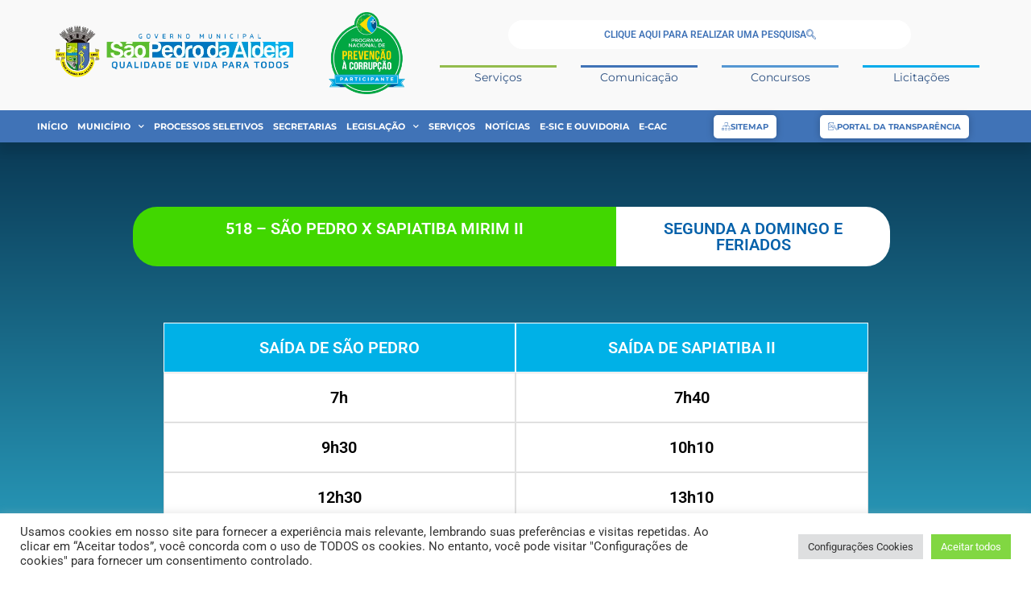

--- FILE ---
content_type: text/html; charset=UTF-8
request_url: https://pmspa.rj.gov.br/linha-de-onibus/518-sao-pedro-x-sapiatiba-mirim-ii/
body_size: 29673
content:
<!doctype html>
<html lang="pt-BR">
<head>
<meta charset="UTF-8">
<meta name="viewport" content="width=device-width, initial-scale=1">
<link rel="profile" href="https://gmpg.org/xfn/11">
<meta name='robots' content='index, follow, max-image-preview:large, max-snippet:-1, max-video-preview:-1'/>
<title>518 - SÃO PEDRO X SAPIATIBA MIRIM II - Prefeitura de São Pedro da Aldeia</title>
<link rel="canonical" href="https://pmspa.rj.gov.br/linha-de-onibus/518-sao-pedro-x-sapiatiba-mirim-ii/"/>
<meta property="og:locale" content="pt_BR"/>
<meta property="og:type" content="article"/>
<meta property="og:title" content="518 - SÃO PEDRO X SAPIATIBA MIRIM II - Prefeitura de São Pedro da Aldeia"/>
<meta property="og:url" content="https://pmspa.rj.gov.br/linha-de-onibus/518-sao-pedro-x-sapiatiba-mirim-ii/"/>
<meta property="og:site_name" content="Prefeitura de São Pedro da Aldeia"/>
<meta property="article:publisher" content="https://www.facebook.com/PrefeituradeSaoPedrodaAldeia/"/>
<meta property="article:modified_time" content="2025-03-25T14:26:30+00:00"/>
<meta property="og:image" content="https://pmspa.rj.gov.br/wp-content/uploads/2019/05/favicon-pmspa.png"/>
<meta property="og:image:width" content="512"/>
<meta property="og:image:height" content="512"/>
<meta property="og:image:type" content="image/png"/>
<meta name="twitter:card" content="summary_large_image"/>
<meta name="twitter:site" content="@prefeituraspa"/>
<script type="application/ld+json" class="yoast-schema-graph">{"@context":"https://schema.org","@graph":[{"@type":"WebPage","@id":"https://pmspa.rj.gov.br/linha-de-onibus/518-sao-pedro-x-sapiatiba-mirim-ii/","url":"https://pmspa.rj.gov.br/linha-de-onibus/518-sao-pedro-x-sapiatiba-mirim-ii/","name":"518 - SÃO PEDRO X SAPIATIBA MIRIM II - Prefeitura de São Pedro da Aldeia","isPartOf":{"@id":"https://pmspa.rj.gov.br/#website"},"datePublished":"2023-01-02T11:00:00+00:00","dateModified":"2025-03-25T14:26:30+00:00","breadcrumb":{"@id":"https://pmspa.rj.gov.br/linha-de-onibus/518-sao-pedro-x-sapiatiba-mirim-ii/#breadcrumb"},"inLanguage":"pt-BR","potentialAction":[{"@type":"ReadAction","target":["https://pmspa.rj.gov.br/linha-de-onibus/518-sao-pedro-x-sapiatiba-mirim-ii/"]}]},{"@type":"BreadcrumbList","@id":"https://pmspa.rj.gov.br/linha-de-onibus/518-sao-pedro-x-sapiatiba-mirim-ii/#breadcrumb","itemListElement":[{"@type":"ListItem","position":1,"name":"Início","item":"https://pmspa.rj.gov.br/"},{"@type":"ListItem","position":2,"name":"Linha de ônibus","item":"https://pmspa.rj.gov.br/linha-de-onibus/"},{"@type":"ListItem","position":3,"name":"518 &#8211; SÃO PEDRO X SAPIATIBA MIRIM II"}]},{"@type":"WebSite","@id":"https://pmspa.rj.gov.br/#website","url":"https://pmspa.rj.gov.br/","name":"Prefeitura de São Pedro da Aldeia","description":"Trabalho e Desenvolvimento","publisher":{"@id":"https://pmspa.rj.gov.br/#organization"},"potentialAction":[{"@type":"SearchAction","target":{"@type":"EntryPoint","urlTemplate":"https://pmspa.rj.gov.br/?s={search_term_string}"},"query-input":{"@type":"PropertyValueSpecification","valueRequired":true,"valueName":"search_term_string"}}],"inLanguage":"pt-BR"},{"@type":"Organization","@id":"https://pmspa.rj.gov.br/#organization","name":"Prefeitura Municipal de São Pedro da Aldeia","url":"https://pmspa.rj.gov.br/","logo":{"@type":"ImageObject","inLanguage":"pt-BR","@id":"https://pmspa.rj.gov.br/#/schema/logo/image/","url":"https://pmspa.rj.gov.br/wp-content/uploads/2019/05/favicon-pmspa.png","contentUrl":"https://pmspa.rj.gov.br/wp-content/uploads/2019/05/favicon-pmspa.png","width":512,"height":512,"caption":"Prefeitura Municipal de São Pedro da Aldeia"},"image":{"@id":"https://pmspa.rj.gov.br/#/schema/logo/image/"},"sameAs":["https://www.facebook.com/PrefeituradeSaoPedrodaAldeia/","https://x.com/prefeituraspa","https://www.instagram.com/prefeituradesaopedrodaaldeia/","https://www.youtube.com/channel/UC6ZZ-TB7M7Sy7L09Ge-smmA"]}]}</script>
<link href="//https;//facebook.com" rel="preconnect"><link href="https://connect.facebook.net" rel="preconnect"><link href="https://fonts.googleapis.com" rel="preconnect" crossorigin><link href="https://fonts.gstatic.com" rel="preconnect" crossorigin><link href="https://googleads.g.doubleclick.net" rel="preconnect"><link href="https://i.ytimg.com" rel="preconnect"><link href="https://jnn-pa.googleapis.com" rel="preconnect"><link href="https://onesignal.com" rel="preconnect"><link href="https://scontent-gru2-2.xx.fbcdn.net" rel="preconnect"><link href="https://static.doubleclick.net" rel="preconnect"><link href="https://static.xx.fbcdn.net" rel="preconnect"><link href="https://stats.g.doubleclick.net" rel="preconnect"><link href="https://vlibras.gov.br" rel="preconnect"><link href="https://web.facebook.com" rel="preconnect"><link href="https://www.facebook.com" rel="preconnect"><link href="https://www.google-analytics.com" rel="preconnect"><link href="https://www.google.com" rel="preconnect"><link href="https://www.google.com.br" rel="preconnect"><link href="https://www.googleadservices.com" rel="preconnect"><link href="https://www.googletagmanager.com" rel="preconnect"><link href="https://www.youtube.com" rel="preconnect"><link href="https://yt3.ggpht.com" rel="preconnect"><link href="https://meteodays.com" rel="preconnect"><link href="https://cdn.onesignal.com" rel="preconnect"><link href="https://www.gstatic.com" rel="preconnect"><link href="https://cdn.userway.org" rel="preconnect"><link href="https://cdnjs.cloudflare.com" rel="preconnect"><link href="https://api.userway.org" rel="preconnect"><link rel="alternate" type="application/rss+xml" title="Feed para Prefeitura de São Pedro da Aldeia &raquo;" href="https://pmspa.rj.gov.br/feed/"/>
<link rel="alternate" type="application/rss+xml" title="Feed de comentários para Prefeitura de São Pedro da Aldeia &raquo;" href="https://pmspa.rj.gov.br/comments/feed/"/>
<link rel="alternate" title="oEmbed (JSON)" type="application/json+oembed" href="https://pmspa.rj.gov.br/wp-json/oembed/1.0/embed?url=https%3A%2F%2Fpmspa.rj.gov.br%2Flinha-de-onibus%2F518-sao-pedro-x-sapiatiba-mirim-ii%2F"/>
<link rel="alternate" title="oEmbed (XML)" type="text/xml+oembed" href="https://pmspa.rj.gov.br/wp-json/oembed/1.0/embed?url=https%3A%2F%2Fpmspa.rj.gov.br%2Flinha-de-onibus%2F518-sao-pedro-x-sapiatiba-mirim-ii%2F&#038;format=xml"/>
<style id='wp-img-auto-sizes-contain-inline-css'>img:is([sizes=auto i],[sizes^="auto," i]){contain-intrinsic-size:3000px 1500px}</style>
<style id='wp-block-library-inline-css'>:root{--wp-block-synced-color:#7a00df;--wp-block-synced-color--rgb:122,0,223;--wp-bound-block-color:var(--wp-block-synced-color);--wp-editor-canvas-background:#ddd;--wp-admin-theme-color:#007cba;--wp-admin-theme-color--rgb:0,124,186;--wp-admin-theme-color-darker-10:#006ba1;--wp-admin-theme-color-darker-10--rgb:0,107,160.5;--wp-admin-theme-color-darker-20:#005a87;--wp-admin-theme-color-darker-20--rgb:0,90,135;--wp-admin-border-width-focus:2px}@media (min-resolution:192dpi){:root{--wp-admin-border-width-focus:1.5px}}.wp-element-button{cursor:pointer}:root .has-very-light-gray-background-color{background-color:#eee}:root .has-very-dark-gray-background-color{background-color:#313131}:root .has-very-light-gray-color{color:#eee}:root .has-very-dark-gray-color{color:#313131}:root .has-vivid-green-cyan-to-vivid-cyan-blue-gradient-background{background:linear-gradient(135deg,#00d084,#0693e3)}:root .has-purple-crush-gradient-background{background:linear-gradient(135deg,#34e2e4,#4721fb 50%,#ab1dfe)}:root .has-hazy-dawn-gradient-background{background:linear-gradient(135deg,#faaca8,#dad0ec)}:root .has-subdued-olive-gradient-background{background:linear-gradient(135deg,#fafae1,#67a671)}:root .has-atomic-cream-gradient-background{background:linear-gradient(135deg,#fdd79a,#004a59)}:root .has-nightshade-gradient-background{background:linear-gradient(135deg,#330968,#31cdcf)}:root .has-midnight-gradient-background{background:linear-gradient(135deg,#020381,#2874fc)}:root{--wp--preset--font-size--normal:16px;--wp--preset--font-size--huge:42px}.has-regular-font-size{font-size:1em}.has-larger-font-size{font-size:2.625em}.has-normal-font-size{font-size:var(--wp--preset--font-size--normal)}.has-huge-font-size{font-size:var(--wp--preset--font-size--huge)}.has-text-align-center{text-align:center}.has-text-align-left{text-align:left}.has-text-align-right{text-align:right}.has-fit-text{white-space:nowrap!important}#end-resizable-editor-section{display:none}.aligncenter{clear:both}.items-justified-left{justify-content:flex-start}.items-justified-center{justify-content:center}.items-justified-right{justify-content:flex-end}.items-justified-space-between{justify-content:space-between}.screen-reader-text{border:0;clip-path:inset(50%);height:1px;margin:-1px;overflow:hidden;padding:0;position:absolute;width:1px;word-wrap:normal!important}.screen-reader-text:focus{background-color:#ddd;clip-path:none;color:#444;display:block;font-size:1em;height:auto;left:5px;line-height:normal;padding:15px 23px 14px;text-decoration:none;top:5px;width:auto;z-index:100000}html :where(.has-border-color){border-style:solid}html :where([style*=border-top-color]){border-top-style:solid}html :where([style*=border-right-color]){border-right-style:solid}html :where([style*=border-bottom-color]){border-bottom-style:solid}html :where([style*=border-left-color]){border-left-style:solid}html :where([style*=border-width]){border-style:solid}html :where([style*=border-top-width]){border-top-style:solid}html :where([style*=border-right-width]){border-right-style:solid}html :where([style*=border-bottom-width]){border-bottom-style:solid}html :where([style*=border-left-width]){border-left-style:solid}html :where(img[class*=wp-image-]){height:auto;max-width:100%}:where(figure){margin:0 0 1em}html :where(.is-position-sticky){--wp-admin--admin-bar--position-offset:var(--wp-admin--admin-bar--height,0px)}@media screen and (max-width:600px){html :where(.is-position-sticky){--wp-admin--admin-bar--position-offset:0px}}</style><style id='global-styles-inline-css'>:root{--wp--preset--aspect-ratio--square:1;--wp--preset--aspect-ratio--4-3:4/3;--wp--preset--aspect-ratio--3-4:3/4;--wp--preset--aspect-ratio--3-2:3/2;--wp--preset--aspect-ratio--2-3:2/3;--wp--preset--aspect-ratio--16-9:16/9;--wp--preset--aspect-ratio--9-16:9/16;--wp--preset--color--black:#000000;--wp--preset--color--cyan-bluish-gray:#abb8c3;--wp--preset--color--white:#ffffff;--wp--preset--color--pale-pink:#f78da7;--wp--preset--color--vivid-red:#cf2e2e;--wp--preset--color--luminous-vivid-orange:#ff6900;--wp--preset--color--luminous-vivid-amber:#fcb900;--wp--preset--color--light-green-cyan:#7bdcb5;--wp--preset--color--vivid-green-cyan:#00d084;--wp--preset--color--pale-cyan-blue:#8ed1fc;--wp--preset--color--vivid-cyan-blue:#0693e3;--wp--preset--color--vivid-purple:#9b51e0;--wp--preset--gradient--vivid-cyan-blue-to-vivid-purple:linear-gradient(135deg,rgb(6,147,227) 0%,rgb(155,81,224) 100%);--wp--preset--gradient--light-green-cyan-to-vivid-green-cyan:linear-gradient(135deg,rgb(122,220,180) 0%,rgb(0,208,130) 100%);--wp--preset--gradient--luminous-vivid-amber-to-luminous-vivid-orange:linear-gradient(135deg,rgb(252,185,0) 0%,rgb(255,105,0) 100%);--wp--preset--gradient--luminous-vivid-orange-to-vivid-red:linear-gradient(135deg,rgb(255,105,0) 0%,rgb(207,46,46) 100%);--wp--preset--gradient--very-light-gray-to-cyan-bluish-gray:linear-gradient(135deg,rgb(238,238,238) 0%,rgb(169,184,195) 100%);--wp--preset--gradient--cool-to-warm-spectrum:linear-gradient(135deg,rgb(74,234,220) 0%,rgb(151,120,209) 20%,rgb(207,42,186) 40%,rgb(238,44,130) 60%,rgb(251,105,98) 80%,rgb(254,248,76) 100%);--wp--preset--gradient--blush-light-purple:linear-gradient(135deg,rgb(255,206,236) 0%,rgb(152,150,240) 100%);--wp--preset--gradient--blush-bordeaux:linear-gradient(135deg,rgb(254,205,165) 0%,rgb(254,45,45) 50%,rgb(107,0,62) 100%);--wp--preset--gradient--luminous-dusk:linear-gradient(135deg,rgb(255,203,112) 0%,rgb(199,81,192) 50%,rgb(65,88,208) 100%);--wp--preset--gradient--pale-ocean:linear-gradient(135deg,rgb(255,245,203) 0%,rgb(182,227,212) 50%,rgb(51,167,181) 100%);--wp--preset--gradient--electric-grass:linear-gradient(135deg,rgb(202,248,128) 0%,rgb(113,206,126) 100%);--wp--preset--gradient--midnight:linear-gradient(135deg,rgb(2,3,129) 0%,rgb(40,116,252) 100%);--wp--preset--font-size--small:13px;--wp--preset--font-size--medium:20px;--wp--preset--font-size--large:36px;--wp--preset--font-size--x-large:42px;--wp--preset--spacing--20:0.44rem;--wp--preset--spacing--30:0.67rem;--wp--preset--spacing--40:1rem;--wp--preset--spacing--50:1.5rem;--wp--preset--spacing--60:2.25rem;--wp--preset--spacing--70:3.38rem;--wp--preset--spacing--80:5.06rem;--wp--preset--shadow--natural:6px 6px 9px rgba(0, 0, 0, 0.2);--wp--preset--shadow--deep:12px 12px 50px rgba(0, 0, 0, 0.4);--wp--preset--shadow--sharp:6px 6px 0px rgba(0, 0, 0, 0.2);--wp--preset--shadow--outlined:6px 6px 0px -3px rgb(255, 255, 255), 6px 6px rgb(0, 0, 0);--wp--preset--shadow--crisp:6px 6px 0px rgb(0, 0, 0);}:root{--wp--style--global--content-size:800px;--wp--style--global--wide-size:1200px;}:where(body){margin:0;}.wp-site-blocks > .alignleft{float:left;margin-right:2em;}.wp-site-blocks > .alignright{float:right;margin-left:2em;}.wp-site-blocks > .aligncenter{justify-content:center;margin-left:auto;margin-right:auto;}:where(.wp-site-blocks) > *{margin-block-start:24px;margin-block-end:0;}:where(.wp-site-blocks) > :first-child{margin-block-start:0;}:where(.wp-site-blocks) > :last-child{margin-block-end:0;}:root{--wp--style--block-gap:24px;}:root :where(.is-layout-flow) > :first-child{margin-block-start:0;}:root :where(.is-layout-flow) > :last-child{margin-block-end:0;}:root :where(.is-layout-flow) > *{margin-block-start:24px;margin-block-end:0;}:root :where(.is-layout-constrained) > :first-child{margin-block-start:0;}:root :where(.is-layout-constrained) > :last-child{margin-block-end:0;}:root :where(.is-layout-constrained) > *{margin-block-start:24px;margin-block-end:0;}:root :where(.is-layout-flex){gap:24px;}:root :where(.is-layout-grid){gap:24px;}.is-layout-flow > .alignleft{float:left;margin-inline-start:0;margin-inline-end:2em;}.is-layout-flow > .alignright{float:right;margin-inline-start:2em;margin-inline-end:0;}.is-layout-flow > .aligncenter{margin-left:auto !important;margin-right:auto !important;}.is-layout-constrained > .alignleft{float:left;margin-inline-start:0;margin-inline-end:2em;}.is-layout-constrained > .alignright{float:right;margin-inline-start:2em;margin-inline-end:0;}.is-layout-constrained > .aligncenter{margin-left:auto !important;margin-right:auto !important;}.is-layout-constrained > :where(:not(.alignleft):not(.alignright):not(.alignfull)){max-width:var(--wp--style--global--content-size);margin-left:auto !important;margin-right:auto !important;}.is-layout-constrained > .alignwide{max-width:var(--wp--style--global--wide-size);}body .is-layout-flex{display:flex;}.is-layout-flex{flex-wrap:wrap;align-items:center;}.is-layout-flex > :is(*, div){margin:0;}body .is-layout-grid{display:grid;}.is-layout-grid > :is(*, div){margin:0;}body{padding-top:0px;padding-right:0px;padding-bottom:0px;padding-left:0px;}a:where(:not(.wp-element-button)){text-decoration:underline;}:root :where(.wp-element-button, .wp-block-button__link){background-color:#32373c;border-width:0;color:#fff;font-family:inherit;font-size:inherit;font-style:inherit;font-weight:inherit;letter-spacing:inherit;line-height:inherit;padding-top:calc(0.667em + 2px);padding-right:calc(1.333em + 2px);padding-bottom:calc(0.667em + 2px);padding-left:calc(1.333em + 2px);text-decoration:none;text-transform:inherit;}.has-black-color{color:var(--wp--preset--color--black) !important;}.has-cyan-bluish-gray-color{color:var(--wp--preset--color--cyan-bluish-gray) !important;}.has-white-color{color:var(--wp--preset--color--white) !important;}.has-pale-pink-color{color:var(--wp--preset--color--pale-pink) !important;}.has-vivid-red-color{color:var(--wp--preset--color--vivid-red) !important;}.has-luminous-vivid-orange-color{color:var(--wp--preset--color--luminous-vivid-orange) !important;}.has-luminous-vivid-amber-color{color:var(--wp--preset--color--luminous-vivid-amber) !important;}.has-light-green-cyan-color{color:var(--wp--preset--color--light-green-cyan) !important;}.has-vivid-green-cyan-color{color:var(--wp--preset--color--vivid-green-cyan) !important;}.has-pale-cyan-blue-color{color:var(--wp--preset--color--pale-cyan-blue) !important;}.has-vivid-cyan-blue-color{color:var(--wp--preset--color--vivid-cyan-blue) !important;}.has-vivid-purple-color{color:var(--wp--preset--color--vivid-purple) !important;}.has-black-background-color{background-color:var(--wp--preset--color--black) !important;}.has-cyan-bluish-gray-background-color{background-color:var(--wp--preset--color--cyan-bluish-gray) !important;}.has-white-background-color{background-color:var(--wp--preset--color--white) !important;}.has-pale-pink-background-color{background-color:var(--wp--preset--color--pale-pink) !important;}.has-vivid-red-background-color{background-color:var(--wp--preset--color--vivid-red) !important;}.has-luminous-vivid-orange-background-color{background-color:var(--wp--preset--color--luminous-vivid-orange) !important;}.has-luminous-vivid-amber-background-color{background-color:var(--wp--preset--color--luminous-vivid-amber) !important;}.has-light-green-cyan-background-color{background-color:var(--wp--preset--color--light-green-cyan) !important;}.has-vivid-green-cyan-background-color{background-color:var(--wp--preset--color--vivid-green-cyan) !important;}.has-pale-cyan-blue-background-color{background-color:var(--wp--preset--color--pale-cyan-blue) !important;}.has-vivid-cyan-blue-background-color{background-color:var(--wp--preset--color--vivid-cyan-blue) !important;}.has-vivid-purple-background-color{background-color:var(--wp--preset--color--vivid-purple) !important;}.has-black-border-color{border-color:var(--wp--preset--color--black) !important;}.has-cyan-bluish-gray-border-color{border-color:var(--wp--preset--color--cyan-bluish-gray) !important;}.has-white-border-color{border-color:var(--wp--preset--color--white) !important;}.has-pale-pink-border-color{border-color:var(--wp--preset--color--pale-pink) !important;}.has-vivid-red-border-color{border-color:var(--wp--preset--color--vivid-red) !important;}.has-luminous-vivid-orange-border-color{border-color:var(--wp--preset--color--luminous-vivid-orange) !important;}.has-luminous-vivid-amber-border-color{border-color:var(--wp--preset--color--luminous-vivid-amber) !important;}.has-light-green-cyan-border-color{border-color:var(--wp--preset--color--light-green-cyan) !important;}.has-vivid-green-cyan-border-color{border-color:var(--wp--preset--color--vivid-green-cyan) !important;}.has-pale-cyan-blue-border-color{border-color:var(--wp--preset--color--pale-cyan-blue) !important;}.has-vivid-cyan-blue-border-color{border-color:var(--wp--preset--color--vivid-cyan-blue) !important;}.has-vivid-purple-border-color{border-color:var(--wp--preset--color--vivid-purple) !important;}.has-vivid-cyan-blue-to-vivid-purple-gradient-background{background:var(--wp--preset--gradient--vivid-cyan-blue-to-vivid-purple) !important;}.has-light-green-cyan-to-vivid-green-cyan-gradient-background{background:var(--wp--preset--gradient--light-green-cyan-to-vivid-green-cyan) !important;}.has-luminous-vivid-amber-to-luminous-vivid-orange-gradient-background{background:var(--wp--preset--gradient--luminous-vivid-amber-to-luminous-vivid-orange) !important;}.has-luminous-vivid-orange-to-vivid-red-gradient-background{background:var(--wp--preset--gradient--luminous-vivid-orange-to-vivid-red) !important;}.has-very-light-gray-to-cyan-bluish-gray-gradient-background{background:var(--wp--preset--gradient--very-light-gray-to-cyan-bluish-gray) !important;}.has-cool-to-warm-spectrum-gradient-background{background:var(--wp--preset--gradient--cool-to-warm-spectrum) !important;}.has-blush-light-purple-gradient-background{background:var(--wp--preset--gradient--blush-light-purple) !important;}.has-blush-bordeaux-gradient-background{background:var(--wp--preset--gradient--blush-bordeaux) !important;}.has-luminous-dusk-gradient-background{background:var(--wp--preset--gradient--luminous-dusk) !important;}.has-pale-ocean-gradient-background{background:var(--wp--preset--gradient--pale-ocean) !important;}.has-electric-grass-gradient-background{background:var(--wp--preset--gradient--electric-grass) !important;}.has-midnight-gradient-background{background:var(--wp--preset--gradient--midnight) !important;}.has-small-font-size{font-size:var(--wp--preset--font-size--small) !important;}.has-medium-font-size{font-size:var(--wp--preset--font-size--medium) !important;}.has-large-font-size{font-size:var(--wp--preset--font-size--large) !important;}.has-x-large-font-size{font-size:var(--wp--preset--font-size--x-large) !important;}</style>
<link rel="stylesheet" type="text/css" href="//pmspa.rj.gov.br/wp-content/cache/wpfc-minified/f0zgr93p/e7qbw.css" media="all"/>
<style id='elementor-frontend-inline-css'>@-webkit-keyframes ha_fadeIn{0%{opacity:0}to{opacity:1}}@keyframes ha_fadeIn{0%{opacity:0}to{opacity:1}}@-webkit-keyframes ha_zoomIn{0%{opacity:0;-webkit-transform:scale3d(.3,.3,.3);transform:scale3d(.3,.3,.3)}50%{opacity:1}}@keyframes ha_zoomIn{0%{opacity:0;-webkit-transform:scale3d(.3,.3,.3);transform:scale3d(.3,.3,.3)}50%{opacity:1}}@-webkit-keyframes ha_rollIn{0%{opacity:0;-webkit-transform:translate3d(-100%,0,0) rotate3d(0,0,1,-120deg);transform:translate3d(-100%,0,0) rotate3d(0,0,1,-120deg)}to{opacity:1}}@keyframes ha_rollIn{0%{opacity:0;-webkit-transform:translate3d(-100%,0,0) rotate3d(0,0,1,-120deg);transform:translate3d(-100%,0,0) rotate3d(0,0,1,-120deg)}to{opacity:1}}@-webkit-keyframes ha_bounce{0%,20%,53%,to{-webkit-animation-timing-function:cubic-bezier(.215,.61,.355,1);animation-timing-function:cubic-bezier(.215,.61,.355,1)}40%,43%{-webkit-transform:translate3d(0,-30px,0) scaleY(1.1);transform:translate3d(0,-30px,0) scaleY(1.1);-webkit-animation-timing-function:cubic-bezier(.755,.05,.855,.06);animation-timing-function:cubic-bezier(.755,.05,.855,.06)}70%{-webkit-transform:translate3d(0,-15px,0) scaleY(1.05);transform:translate3d(0,-15px,0) scaleY(1.05);-webkit-animation-timing-function:cubic-bezier(.755,.05,.855,.06);animation-timing-function:cubic-bezier(.755,.05,.855,.06)}80%{-webkit-transition-timing-function:cubic-bezier(.215,.61,.355,1);transition-timing-function:cubic-bezier(.215,.61,.355,1);-webkit-transform:translate3d(0,0,0) scaleY(.95);transform:translate3d(0,0,0) scaleY(.95)}90%{-webkit-transform:translate3d(0,-4px,0) scaleY(1.02);transform:translate3d(0,-4px,0) scaleY(1.02)}}@keyframes ha_bounce{0%,20%,53%,to{-webkit-animation-timing-function:cubic-bezier(.215,.61,.355,1);animation-timing-function:cubic-bezier(.215,.61,.355,1)}40%,43%{-webkit-transform:translate3d(0,-30px,0) scaleY(1.1);transform:translate3d(0,-30px,0) scaleY(1.1);-webkit-animation-timing-function:cubic-bezier(.755,.05,.855,.06);animation-timing-function:cubic-bezier(.755,.05,.855,.06)}70%{-webkit-transform:translate3d(0,-15px,0) scaleY(1.05);transform:translate3d(0,-15px,0) scaleY(1.05);-webkit-animation-timing-function:cubic-bezier(.755,.05,.855,.06);animation-timing-function:cubic-bezier(.755,.05,.855,.06)}80%{-webkit-transition-timing-function:cubic-bezier(.215,.61,.355,1);transition-timing-function:cubic-bezier(.215,.61,.355,1);-webkit-transform:translate3d(0,0,0) scaleY(.95);transform:translate3d(0,0,0) scaleY(.95)}90%{-webkit-transform:translate3d(0,-4px,0) scaleY(1.02);transform:translate3d(0,-4px,0) scaleY(1.02)}}@-webkit-keyframes ha_bounceIn{0%,20%,40%,60%,80%,to{-webkit-animation-timing-function:cubic-bezier(.215,.61,.355,1);animation-timing-function:cubic-bezier(.215,.61,.355,1)}0%{opacity:0;-webkit-transform:scale3d(.3,.3,.3);transform:scale3d(.3,.3,.3)}20%{-webkit-transform:scale3d(1.1,1.1,1.1);transform:scale3d(1.1,1.1,1.1)}40%{-webkit-transform:scale3d(.9,.9,.9);transform:scale3d(.9,.9,.9)}60%{opacity:1;-webkit-transform:scale3d(1.03,1.03,1.03);transform:scale3d(1.03,1.03,1.03)}80%{-webkit-transform:scale3d(.97,.97,.97);transform:scale3d(.97,.97,.97)}to{opacity:1}}@keyframes ha_bounceIn{0%,20%,40%,60%,80%,to{-webkit-animation-timing-function:cubic-bezier(.215,.61,.355,1);animation-timing-function:cubic-bezier(.215,.61,.355,1)}0%{opacity:0;-webkit-transform:scale3d(.3,.3,.3);transform:scale3d(.3,.3,.3)}20%{-webkit-transform:scale3d(1.1,1.1,1.1);transform:scale3d(1.1,1.1,1.1)}40%{-webkit-transform:scale3d(.9,.9,.9);transform:scale3d(.9,.9,.9)}60%{opacity:1;-webkit-transform:scale3d(1.03,1.03,1.03);transform:scale3d(1.03,1.03,1.03)}80%{-webkit-transform:scale3d(.97,.97,.97);transform:scale3d(.97,.97,.97)}to{opacity:1}}@-webkit-keyframes ha_flipInX{0%{opacity:0;-webkit-transform:perspective(400px) rotate3d(1,0,0,90deg);transform:perspective(400px) rotate3d(1,0,0,90deg);-webkit-animation-timing-function:ease-in;animation-timing-function:ease-in}40%{-webkit-transform:perspective(400px) rotate3d(1,0,0,-20deg);transform:perspective(400px) rotate3d(1,0,0,-20deg);-webkit-animation-timing-function:ease-in;animation-timing-function:ease-in}60%{opacity:1;-webkit-transform:perspective(400px) rotate3d(1,0,0,10deg);transform:perspective(400px) rotate3d(1,0,0,10deg)}80%{-webkit-transform:perspective(400px) rotate3d(1,0,0,-5deg);transform:perspective(400px) rotate3d(1,0,0,-5deg)}}@keyframes ha_flipInX{0%{opacity:0;-webkit-transform:perspective(400px) rotate3d(1,0,0,90deg);transform:perspective(400px) rotate3d(1,0,0,90deg);-webkit-animation-timing-function:ease-in;animation-timing-function:ease-in}40%{-webkit-transform:perspective(400px) rotate3d(1,0,0,-20deg);transform:perspective(400px) rotate3d(1,0,0,-20deg);-webkit-animation-timing-function:ease-in;animation-timing-function:ease-in}60%{opacity:1;-webkit-transform:perspective(400px) rotate3d(1,0,0,10deg);transform:perspective(400px) rotate3d(1,0,0,10deg)}80%{-webkit-transform:perspective(400px) rotate3d(1,0,0,-5deg);transform:perspective(400px) rotate3d(1,0,0,-5deg)}}@-webkit-keyframes ha_flipInY{0%{opacity:0;-webkit-transform:perspective(400px) rotate3d(0,1,0,90deg);transform:perspective(400px) rotate3d(0,1,0,90deg);-webkit-animation-timing-function:ease-in;animation-timing-function:ease-in}40%{-webkit-transform:perspective(400px) rotate3d(0,1,0,-20deg);transform:perspective(400px) rotate3d(0,1,0,-20deg);-webkit-animation-timing-function:ease-in;animation-timing-function:ease-in}60%{opacity:1;-webkit-transform:perspective(400px) rotate3d(0,1,0,10deg);transform:perspective(400px) rotate3d(0,1,0,10deg)}80%{-webkit-transform:perspective(400px) rotate3d(0,1,0,-5deg);transform:perspective(400px) rotate3d(0,1,0,-5deg)}}@keyframes ha_flipInY{0%{opacity:0;-webkit-transform:perspective(400px) rotate3d(0,1,0,90deg);transform:perspective(400px) rotate3d(0,1,0,90deg);-webkit-animation-timing-function:ease-in;animation-timing-function:ease-in}40%{-webkit-transform:perspective(400px) rotate3d(0,1,0,-20deg);transform:perspective(400px) rotate3d(0,1,0,-20deg);-webkit-animation-timing-function:ease-in;animation-timing-function:ease-in}60%{opacity:1;-webkit-transform:perspective(400px) rotate3d(0,1,0,10deg);transform:perspective(400px) rotate3d(0,1,0,10deg)}80%{-webkit-transform:perspective(400px) rotate3d(0,1,0,-5deg);transform:perspective(400px) rotate3d(0,1,0,-5deg)}}@-webkit-keyframes ha_swing{20%{-webkit-transform:rotate3d(0,0,1,15deg);transform:rotate3d(0,0,1,15deg)}40%{-webkit-transform:rotate3d(0,0,1,-10deg);transform:rotate3d(0,0,1,-10deg)}60%{-webkit-transform:rotate3d(0,0,1,5deg);transform:rotate3d(0,0,1,5deg)}80%{-webkit-transform:rotate3d(0,0,1,-5deg);transform:rotate3d(0,0,1,-5deg)}}@keyframes ha_swing{20%{-webkit-transform:rotate3d(0,0,1,15deg);transform:rotate3d(0,0,1,15deg)}40%{-webkit-transform:rotate3d(0,0,1,-10deg);transform:rotate3d(0,0,1,-10deg)}60%{-webkit-transform:rotate3d(0,0,1,5deg);transform:rotate3d(0,0,1,5deg)}80%{-webkit-transform:rotate3d(0,0,1,-5deg);transform:rotate3d(0,0,1,-5deg)}}@-webkit-keyframes ha_slideInDown{0%{visibility:visible;-webkit-transform:translate3d(0,-100%,0);transform:translate3d(0,-100%,0)}}@keyframes ha_slideInDown{0%{visibility:visible;-webkit-transform:translate3d(0,-100%,0);transform:translate3d(0,-100%,0)}}@-webkit-keyframes ha_slideInUp{0%{visibility:visible;-webkit-transform:translate3d(0,100%,0);transform:translate3d(0,100%,0)}}@keyframes ha_slideInUp{0%{visibility:visible;-webkit-transform:translate3d(0,100%,0);transform:translate3d(0,100%,0)}}@-webkit-keyframes ha_slideInLeft{0%{visibility:visible;-webkit-transform:translate3d(-100%,0,0);transform:translate3d(-100%,0,0)}}@keyframes ha_slideInLeft{0%{visibility:visible;-webkit-transform:translate3d(-100%,0,0);transform:translate3d(-100%,0,0)}}@-webkit-keyframes ha_slideInRight{0%{visibility:visible;-webkit-transform:translate3d(100%,0,0);transform:translate3d(100%,0,0)}}@keyframes ha_slideInRight{0%{visibility:visible;-webkit-transform:translate3d(100%,0,0);transform:translate3d(100%,0,0)}}.ha_fadeIn{-webkit-animation-name:ha_fadeIn;animation-name:ha_fadeIn}.ha_zoomIn{-webkit-animation-name:ha_zoomIn;animation-name:ha_zoomIn}.ha_rollIn{-webkit-animation-name:ha_rollIn;animation-name:ha_rollIn}.ha_bounce{-webkit-transform-origin:center bottom;-ms-transform-origin:center bottom;transform-origin:center bottom;-webkit-animation-name:ha_bounce;animation-name:ha_bounce}.ha_bounceIn{-webkit-animation-name:ha_bounceIn;animation-name:ha_bounceIn;-webkit-animation-duration:.75s;-webkit-animation-duration:calc(var(--animate-duration)*.75);animation-duration:.75s;animation-duration:calc(var(--animate-duration)*.75)}.ha_flipInX,.ha_flipInY{-webkit-animation-name:ha_flipInX;animation-name:ha_flipInX;-webkit-backface-visibility:visible!important;backface-visibility:visible!important}.ha_flipInY{-webkit-animation-name:ha_flipInY;animation-name:ha_flipInY}.ha_swing{-webkit-transform-origin:top center;-ms-transform-origin:top center;transform-origin:top center;-webkit-animation-name:ha_swing;animation-name:ha_swing}.ha_slideInDown{-webkit-animation-name:ha_slideInDown;animation-name:ha_slideInDown}.ha_slideInUp{-webkit-animation-name:ha_slideInUp;animation-name:ha_slideInUp}.ha_slideInLeft{-webkit-animation-name:ha_slideInLeft;animation-name:ha_slideInLeft}.ha_slideInRight{-webkit-animation-name:ha_slideInRight;animation-name:ha_slideInRight}.ha-css-transform-yes{-webkit-transition-duration:var(--ha-tfx-transition-duration, .2s);transition-duration:var(--ha-tfx-transition-duration, .2s);-webkit-transition-property:-webkit-transform;transition-property:transform;transition-property:transform,-webkit-transform;-webkit-transform:translate(var(--ha-tfx-translate-x, 0),var(--ha-tfx-translate-y, 0)) scale(var(--ha-tfx-scale-x, 1),var(--ha-tfx-scale-y, 1)) skew(var(--ha-tfx-skew-x, 0),var(--ha-tfx-skew-y, 0)) rotateX(var(--ha-tfx-rotate-x, 0)) rotateY(var(--ha-tfx-rotate-y, 0)) rotateZ(var(--ha-tfx-rotate-z, 0));transform:translate(var(--ha-tfx-translate-x, 0),var(--ha-tfx-translate-y, 0)) scale(var(--ha-tfx-scale-x, 1),var(--ha-tfx-scale-y, 1)) skew(var(--ha-tfx-skew-x, 0),var(--ha-tfx-skew-y, 0)) rotateX(var(--ha-tfx-rotate-x, 0)) rotateY(var(--ha-tfx-rotate-y, 0)) rotateZ(var(--ha-tfx-rotate-z, 0))}.ha-css-transform-yes:hover{-webkit-transform:translate(var(--ha-tfx-translate-x-hover, var(--ha-tfx-translate-x, 0)),var(--ha-tfx-translate-y-hover, var(--ha-tfx-translate-y, 0))) scale(var(--ha-tfx-scale-x-hover, var(--ha-tfx-scale-x, 1)),var(--ha-tfx-scale-y-hover, var(--ha-tfx-scale-y, 1))) skew(var(--ha-tfx-skew-x-hover, var(--ha-tfx-skew-x, 0)),var(--ha-tfx-skew-y-hover, var(--ha-tfx-skew-y, 0))) rotateX(var(--ha-tfx-rotate-x-hover, var(--ha-tfx-rotate-x, 0))) rotateY(var(--ha-tfx-rotate-y-hover, var(--ha-tfx-rotate-y, 0))) rotateZ(var(--ha-tfx-rotate-z-hover, var(--ha-tfx-rotate-z, 0)));transform:translate(var(--ha-tfx-translate-x-hover, var(--ha-tfx-translate-x, 0)),var(--ha-tfx-translate-y-hover, var(--ha-tfx-translate-y, 0))) scale(var(--ha-tfx-scale-x-hover, var(--ha-tfx-scale-x, 1)),var(--ha-tfx-scale-y-hover, var(--ha-tfx-scale-y, 1))) skew(var(--ha-tfx-skew-x-hover, var(--ha-tfx-skew-x, 0)),var(--ha-tfx-skew-y-hover, var(--ha-tfx-skew-y, 0))) rotateX(var(--ha-tfx-rotate-x-hover, var(--ha-tfx-rotate-x, 0))) rotateY(var(--ha-tfx-rotate-y-hover, var(--ha-tfx-rotate-y, 0))) rotateZ(var(--ha-tfx-rotate-z-hover, var(--ha-tfx-rotate-z, 0)))}.happy-addon>.elementor-widget-container{word-wrap:break-word;overflow-wrap:break-word}.happy-addon>.elementor-widget-container,.happy-addon>.elementor-widget-container *{-webkit-box-sizing:border-box;box-sizing:border-box}.happy-addon:not(:has(.elementor-widget-container)),.happy-addon:not(:has(.elementor-widget-container)) *{-webkit-box-sizing:border-box;box-sizing:border-box;word-wrap:break-word;overflow-wrap:break-word}.happy-addon p:empty{display:none}.happy-addon .elementor-inline-editing{min-height:auto!important}.happy-addon-pro img{max-width:100%;height:auto;-o-object-fit:cover;object-fit:cover}.ha-screen-reader-text{position:absolute;overflow:hidden;clip:rect(1px,1px,1px,1px);margin:-1px;padding:0;width:1px;height:1px;border:0;word-wrap:normal!important;-webkit-clip-path:inset(50%);clip-path:inset(50%)}.ha-has-bg-overlay>.elementor-widget-container{position:relative;z-index:1}.ha-has-bg-overlay>.elementor-widget-container:before{position:absolute;top:0;left:0;z-index:-1;width:100%;height:100%;content:""}.ha-has-bg-overlay:not(:has(.elementor-widget-container)){position:relative;z-index:1}.ha-has-bg-overlay:not(:has(.elementor-widget-container)):before{position:absolute;top:0;left:0;z-index:-1;width:100%;height:100%;content:""}.ha-popup--is-enabled .ha-js-popup,.ha-popup--is-enabled .ha-js-popup img{cursor:-webkit-zoom-in!important;cursor:zoom-in!important}.mfp-wrap .mfp-arrow,.mfp-wrap .mfp-close{background-color:transparent}.mfp-wrap .mfp-arrow:focus,.mfp-wrap .mfp-close:focus{outline-width:thin}.ha-advanced-tooltip-enable{position:relative;cursor:pointer;--ha-tooltip-arrow-color:black;--ha-tooltip-arrow-distance:0}.ha-advanced-tooltip-enable .ha-advanced-tooltip-content{position:absolute;z-index:999;display:none;padding:5px 0;width:120px;height:auto;border-radius:6px;background-color:#000;color:#fff;text-align:center;opacity:0}.ha-advanced-tooltip-enable .ha-advanced-tooltip-content::after{position:absolute;border-width:5px;border-style:solid;content:""}.ha-advanced-tooltip-enable .ha-advanced-tooltip-content.no-arrow::after{visibility:hidden}.ha-advanced-tooltip-enable .ha-advanced-tooltip-content.show{display:inline-block;opacity:1}.ha-advanced-tooltip-enable.ha-advanced-tooltip-top .ha-advanced-tooltip-content,body[data-elementor-device-mode=tablet] .ha-advanced-tooltip-enable.ha-advanced-tooltip-tablet-top .ha-advanced-tooltip-content{top:unset;right:0;bottom:calc(101% + var(--ha-tooltip-arrow-distance));left:0;margin:0 auto}.ha-advanced-tooltip-enable.ha-advanced-tooltip-top .ha-advanced-tooltip-content::after,body[data-elementor-device-mode=tablet] .ha-advanced-tooltip-enable.ha-advanced-tooltip-tablet-top .ha-advanced-tooltip-content::after{top:100%;right:unset;bottom:unset;left:50%;border-color:var(--ha-tooltip-arrow-color) transparent transparent transparent;-webkit-transform:translateX(-50%);-ms-transform:translateX(-50%);transform:translateX(-50%)}.ha-advanced-tooltip-enable.ha-advanced-tooltip-bottom .ha-advanced-tooltip-content,body[data-elementor-device-mode=tablet] .ha-advanced-tooltip-enable.ha-advanced-tooltip-tablet-bottom .ha-advanced-tooltip-content{top:calc(101% + var(--ha-tooltip-arrow-distance));right:0;bottom:unset;left:0;margin:0 auto}.ha-advanced-tooltip-enable.ha-advanced-tooltip-bottom .ha-advanced-tooltip-content::after,body[data-elementor-device-mode=tablet] .ha-advanced-tooltip-enable.ha-advanced-tooltip-tablet-bottom .ha-advanced-tooltip-content::after{top:unset;right:unset;bottom:100%;left:50%;border-color:transparent transparent var(--ha-tooltip-arrow-color) transparent;-webkit-transform:translateX(-50%);-ms-transform:translateX(-50%);transform:translateX(-50%)}.ha-advanced-tooltip-enable.ha-advanced-tooltip-left .ha-advanced-tooltip-content,body[data-elementor-device-mode=tablet] .ha-advanced-tooltip-enable.ha-advanced-tooltip-tablet-left .ha-advanced-tooltip-content{top:50%;right:calc(101% + var(--ha-tooltip-arrow-distance));bottom:unset;left:unset;-webkit-transform:translateY(-50%);-ms-transform:translateY(-50%);transform:translateY(-50%)}.ha-advanced-tooltip-enable.ha-advanced-tooltip-left .ha-advanced-tooltip-content::after,body[data-elementor-device-mode=tablet] .ha-advanced-tooltip-enable.ha-advanced-tooltip-tablet-left .ha-advanced-tooltip-content::after{top:50%;right:unset;bottom:unset;left:100%;border-color:transparent transparent transparent var(--ha-tooltip-arrow-color);-webkit-transform:translateY(-50%);-ms-transform:translateY(-50%);transform:translateY(-50%)}.ha-advanced-tooltip-enable.ha-advanced-tooltip-right .ha-advanced-tooltip-content,body[data-elementor-device-mode=tablet] .ha-advanced-tooltip-enable.ha-advanced-tooltip-tablet-right .ha-advanced-tooltip-content{top:50%;right:unset;bottom:unset;left:calc(101% + var(--ha-tooltip-arrow-distance));-webkit-transform:translateY(-50%);-ms-transform:translateY(-50%);transform:translateY(-50%)}.ha-advanced-tooltip-enable.ha-advanced-tooltip-right .ha-advanced-tooltip-content::after,body[data-elementor-device-mode=tablet] .ha-advanced-tooltip-enable.ha-advanced-tooltip-tablet-right .ha-advanced-tooltip-content::after{top:50%;right:100%;bottom:unset;left:unset;border-color:transparent var(--ha-tooltip-arrow-color) transparent transparent;-webkit-transform:translateY(-50%);-ms-transform:translateY(-50%);transform:translateY(-50%)}body[data-elementor-device-mode=mobile] .ha-advanced-tooltip-enable.ha-advanced-tooltip-mobile-top .ha-advanced-tooltip-content{top:unset;right:0;bottom:calc(101% + var(--ha-tooltip-arrow-distance));left:0;margin:0 auto}body[data-elementor-device-mode=mobile] .ha-advanced-tooltip-enable.ha-advanced-tooltip-mobile-top .ha-advanced-tooltip-content::after{top:100%;right:unset;bottom:unset;left:50%;border-color:var(--ha-tooltip-arrow-color) transparent transparent transparent;-webkit-transform:translateX(-50%);-ms-transform:translateX(-50%);transform:translateX(-50%)}body[data-elementor-device-mode=mobile] .ha-advanced-tooltip-enable.ha-advanced-tooltip-mobile-bottom .ha-advanced-tooltip-content{top:calc(101% + var(--ha-tooltip-arrow-distance));right:0;bottom:unset;left:0;margin:0 auto}body[data-elementor-device-mode=mobile] .ha-advanced-tooltip-enable.ha-advanced-tooltip-mobile-bottom .ha-advanced-tooltip-content::after{top:unset;right:unset;bottom:100%;left:50%;border-color:transparent transparent var(--ha-tooltip-arrow-color) transparent;-webkit-transform:translateX(-50%);-ms-transform:translateX(-50%);transform:translateX(-50%)}body[data-elementor-device-mode=mobile] .ha-advanced-tooltip-enable.ha-advanced-tooltip-mobile-left .ha-advanced-tooltip-content{top:50%;right:calc(101% + var(--ha-tooltip-arrow-distance));bottom:unset;left:unset;-webkit-transform:translateY(-50%);-ms-transform:translateY(-50%);transform:translateY(-50%)}body[data-elementor-device-mode=mobile] .ha-advanced-tooltip-enable.ha-advanced-tooltip-mobile-left .ha-advanced-tooltip-content::after{top:50%;right:unset;bottom:unset;left:100%;border-color:transparent transparent transparent var(--ha-tooltip-arrow-color);-webkit-transform:translateY(-50%);-ms-transform:translateY(-50%);transform:translateY(-50%)}body[data-elementor-device-mode=mobile] .ha-advanced-tooltip-enable.ha-advanced-tooltip-mobile-right .ha-advanced-tooltip-content{top:50%;right:unset;bottom:unset;left:calc(101% + var(--ha-tooltip-arrow-distance));-webkit-transform:translateY(-50%);-ms-transform:translateY(-50%);transform:translateY(-50%)}body[data-elementor-device-mode=mobile] .ha-advanced-tooltip-enable.ha-advanced-tooltip-mobile-right .ha-advanced-tooltip-content::after{top:50%;right:100%;bottom:unset;left:unset;border-color:transparent var(--ha-tooltip-arrow-color) transparent transparent;-webkit-transform:translateY(-50%);-ms-transform:translateY(-50%);transform:translateY(-50%)}body.elementor-editor-active .happy-addon.ha-gravityforms .gform_wrapper{display:block!important}.ha-scroll-to-top-wrap.ha-scroll-to-top-hide{display:none}.ha-scroll-to-top-wrap.edit-mode,.ha-scroll-to-top-wrap.single-page-off{display:none!important}.ha-scroll-to-top-button{position:fixed;right:15px;bottom:15px;z-index:9999;display:-webkit-box;display:-webkit-flex;display:-ms-flexbox;display:flex;-webkit-box-align:center;-webkit-align-items:center;align-items:center;-ms-flex-align:center;-webkit-box-pack:center;-ms-flex-pack:center;-webkit-justify-content:center;justify-content:center;width:50px;height:50px;border-radius:50px;background-color:#5636d1;color:#fff;text-align:center;opacity:1;cursor:pointer;-webkit-transition:all .3s;transition:all .3s}.ha-scroll-to-top-button i{color:#fff;font-size:16px}.ha-scroll-to-top-button:hover{background-color:#e2498a}.ha-particle-wrapper{position:absolute;top:0;left:0;width:100%;height:100%}.ha-floating-element{position:fixed;z-index:999}.ha-floating-element-align-top-left .ha-floating-element{top:0;left:0}.ha-floating-element-align-top-right .ha-floating-element{top:0;right:0}.ha-floating-element-align-top-center .ha-floating-element{top:0;left:50%;-webkit-transform:translateX(-50%);-ms-transform:translateX(-50%);transform:translateX(-50%)}.ha-floating-element-align-middle-left .ha-floating-element{top:50%;left:0;-webkit-transform:translateY(-50%);-ms-transform:translateY(-50%);transform:translateY(-50%)}.ha-floating-element-align-middle-right .ha-floating-element{top:50%;right:0;-webkit-transform:translateY(-50%);-ms-transform:translateY(-50%);transform:translateY(-50%)}.ha-floating-element-align-bottom-left .ha-floating-element{bottom:0;left:0}.ha-floating-element-align-bottom-right .ha-floating-element{right:0;bottom:0}.ha-floating-element-align-bottom-center .ha-floating-element{bottom:0;left:50%;-webkit-transform:translateX(-50%);-ms-transform:translateX(-50%);transform:translateX(-50%)}.ha-editor-placeholder{padding:20px;border:5px double #f1f1f1;background:#f8f8f8;text-align:center;opacity:.5}.ha-editor-placeholder-title{margin-top:0;margin-bottom:8px;font-weight:700;font-size:16px}.ha-editor-placeholder-content{margin:0;font-size:12px}.ha-p-relative{position:relative}.ha-p-absolute{position:absolute}.ha-p-fixed{position:fixed}.ha-w-1{width:1%}.ha-h-1{height:1%}.ha-w-2{width:2%}.ha-h-2{height:2%}.ha-w-3{width:3%}.ha-h-3{height:3%}.ha-w-4{width:4%}.ha-h-4{height:4%}.ha-w-5{width:5%}.ha-h-5{height:5%}.ha-w-6{width:6%}.ha-h-6{height:6%}.ha-w-7{width:7%}.ha-h-7{height:7%}.ha-w-8{width:8%}.ha-h-8{height:8%}.ha-w-9{width:9%}.ha-h-9{height:9%}.ha-w-10{width:10%}.ha-h-10{height:10%}.ha-w-11{width:11%}.ha-h-11{height:11%}.ha-w-12{width:12%}.ha-h-12{height:12%}.ha-w-13{width:13%}.ha-h-13{height:13%}.ha-w-14{width:14%}.ha-h-14{height:14%}.ha-w-15{width:15%}.ha-h-15{height:15%}.ha-w-16{width:16%}.ha-h-16{height:16%}.ha-w-17{width:17%}.ha-h-17{height:17%}.ha-w-18{width:18%}.ha-h-18{height:18%}.ha-w-19{width:19%}.ha-h-19{height:19%}.ha-w-20{width:20%}.ha-h-20{height:20%}.ha-w-21{width:21%}.ha-h-21{height:21%}.ha-w-22{width:22%}.ha-h-22{height:22%}.ha-w-23{width:23%}.ha-h-23{height:23%}.ha-w-24{width:24%}.ha-h-24{height:24%}.ha-w-25{width:25%}.ha-h-25{height:25%}.ha-w-26{width:26%}.ha-h-26{height:26%}.ha-w-27{width:27%}.ha-h-27{height:27%}.ha-w-28{width:28%}.ha-h-28{height:28%}.ha-w-29{width:29%}.ha-h-29{height:29%}.ha-w-30{width:30%}.ha-h-30{height:30%}.ha-w-31{width:31%}.ha-h-31{height:31%}.ha-w-32{width:32%}.ha-h-32{height:32%}.ha-w-33{width:33%}.ha-h-33{height:33%}.ha-w-34{width:34%}.ha-h-34{height:34%}.ha-w-35{width:35%}.ha-h-35{height:35%}.ha-w-36{width:36%}.ha-h-36{height:36%}.ha-w-37{width:37%}.ha-h-37{height:37%}.ha-w-38{width:38%}.ha-h-38{height:38%}.ha-w-39{width:39%}.ha-h-39{height:39%}.ha-w-40{width:40%}.ha-h-40{height:40%}.ha-w-41{width:41%}.ha-h-41{height:41%}.ha-w-42{width:42%}.ha-h-42{height:42%}.ha-w-43{width:43%}.ha-h-43{height:43%}.ha-w-44{width:44%}.ha-h-44{height:44%}.ha-w-45{width:45%}.ha-h-45{height:45%}.ha-w-46{width:46%}.ha-h-46{height:46%}.ha-w-47{width:47%}.ha-h-47{height:47%}.ha-w-48{width:48%}.ha-h-48{height:48%}.ha-w-49{width:49%}.ha-h-49{height:49%}.ha-w-50{width:50%}.ha-h-50{height:50%}.ha-w-51{width:51%}.ha-h-51{height:51%}.ha-w-52{width:52%}.ha-h-52{height:52%}.ha-w-53{width:53%}.ha-h-53{height:53%}.ha-w-54{width:54%}.ha-h-54{height:54%}.ha-w-55{width:55%}.ha-h-55{height:55%}.ha-w-56{width:56%}.ha-h-56{height:56%}.ha-w-57{width:57%}.ha-h-57{height:57%}.ha-w-58{width:58%}.ha-h-58{height:58%}.ha-w-59{width:59%}.ha-h-59{height:59%}.ha-w-60{width:60%}.ha-h-60{height:60%}.ha-w-61{width:61%}.ha-h-61{height:61%}.ha-w-62{width:62%}.ha-h-62{height:62%}.ha-w-63{width:63%}.ha-h-63{height:63%}.ha-w-64{width:64%}.ha-h-64{height:64%}.ha-w-65{width:65%}.ha-h-65{height:65%}.ha-w-66{width:66%}.ha-h-66{height:66%}.ha-w-67{width:67%}.ha-h-67{height:67%}.ha-w-68{width:68%}.ha-h-68{height:68%}.ha-w-69{width:69%}.ha-h-69{height:69%}.ha-w-70{width:70%}.ha-h-70{height:70%}.ha-w-71{width:71%}.ha-h-71{height:71%}.ha-w-72{width:72%}.ha-h-72{height:72%}.ha-w-73{width:73%}.ha-h-73{height:73%}.ha-w-74{width:74%}.ha-h-74{height:74%}.ha-w-75{width:75%}.ha-h-75{height:75%}.ha-w-76{width:76%}.ha-h-76{height:76%}.ha-w-77{width:77%}.ha-h-77{height:77%}.ha-w-78{width:78%}.ha-h-78{height:78%}.ha-w-79{width:79%}.ha-h-79{height:79%}.ha-w-80{width:80%}.ha-h-80{height:80%}.ha-w-81{width:81%}.ha-h-81{height:81%}.ha-w-82{width:82%}.ha-h-82{height:82%}.ha-w-83{width:83%}.ha-h-83{height:83%}.ha-w-84{width:84%}.ha-h-84{height:84%}.ha-w-85{width:85%}.ha-h-85{height:85%}.ha-w-86{width:86%}.ha-h-86{height:86%}.ha-w-87{width:87%}.ha-h-87{height:87%}.ha-w-88{width:88%}.ha-h-88{height:88%}.ha-w-89{width:89%}.ha-h-89{height:89%}.ha-w-90{width:90%}.ha-h-90{height:90%}.ha-w-91{width:91%}.ha-h-91{height:91%}.ha-w-92{width:92%}.ha-h-92{height:92%}.ha-w-93{width:93%}.ha-h-93{height:93%}.ha-w-94{width:94%}.ha-h-94{height:94%}.ha-w-95{width:95%}.ha-h-95{height:95%}.ha-w-96{width:96%}.ha-h-96{height:96%}.ha-w-97{width:97%}.ha-h-97{height:97%}.ha-w-98{width:98%}.ha-h-98{height:98%}.ha-w-99{width:99%}.ha-h-99{height:99%}.ha-multi-layer-parallax--yes .ha-multi-layer-parallax img,.ha-w-100{width:100%}.ha-h-100{height:100%}.ha-flex{display:-webkit-box!important;display:-webkit-flex!important;display:-ms-flexbox!important;display:flex!important}.ha-flex-inline{display:-webkit-inline-box!important;display:-webkit-inline-flex!important;display:-ms-inline-flexbox!important;display:inline-flex!important}.ha-flex-x-start{-webkit-box-pack:start;-ms-flex-pack:start;-webkit-justify-content:flex-start;justify-content:flex-start}.ha-flex-x-end{-webkit-box-pack:end;-ms-flex-pack:end;-webkit-justify-content:flex-end;justify-content:flex-end}.ha-flex-x-between{-webkit-box-pack:justify;-ms-flex-pack:justify;-webkit-justify-content:space-between;justify-content:space-between}.ha-flex-x-around{-ms-flex-pack:distribute;-webkit-justify-content:space-around;justify-content:space-around}.ha-flex-x-even{-webkit-box-pack:space-evenly;-ms-flex-pack:space-evenly;-webkit-justify-content:space-evenly;justify-content:space-evenly}.ha-flex-x-center{-webkit-box-pack:center;-ms-flex-pack:center;-webkit-justify-content:center;justify-content:center}.ha-flex-y-top{-webkit-box-align:start;-webkit-align-items:flex-start;align-items:flex-start;-ms-flex-align:start}.ha-flex-y-center{-webkit-box-align:center;-webkit-align-items:center;align-items:center;-ms-flex-align:center}.ha-flex-y-bottom{-webkit-box-align:end;-webkit-align-items:flex-end;align-items:flex-end;-ms-flex-align:end}.ha-multi-layer-parallax--yes .ha-multi-layer-parallax{position:absolute;display:block;background-repeat:no-repeat}.ha-multi-layer-parallax--yes .ha-multi-layer-parallax-left{left:0}.ha-multi-layer-parallax--yes .ha-multi-layer-parallax-center{left:50%}.ha-multi-layer-parallax--yes .ha-multi-layer-parallax-right{right:0}.ha-multi-layer-parallax--yes .ha-multi-layer-parallax-top{top:0}.ha-multi-layer-parallax--yes .ha-multi-layer-parallax-vcenter{top:50%}.ha-multi-layer-parallax--yes .ha-multi-layer-parallax-vcenter:not(.ha-multi-layer-parallax-center){-webkit-transform:translateY(-50%);-ms-transform:translateY(-50%);transform:translateY(-50%)}.ha-multi-layer-parallax--yes .ha-multi-layer-parallax-center.ha-multi-layer-parallax-vcenter{-webkit-transform:translate(-50%,-50%);-ms-transform:translate(-50%,-50%);transform:translate(-50%,-50%)}.ha-multi-layer-parallax--yes .ha-multi-layer-parallax-bottom{bottom:0}</style>
<link rel="stylesheet" type="text/css" href="//pmspa.rj.gov.br/wp-content/cache/wpfc-minified/7o03ari5/e7qby.css" media="all"/>
<link rel='stylesheet' id='elementor-post-45836-css' href='https://pmspa.rj.gov.br/wp-content/uploads/elementor/css/post-45836.css?ver=1768362964' media='all'/>
<link rel='stylesheet' id='elementor-post-73724-css' href='https://pmspa.rj.gov.br/wp-content/uploads/elementor/css/post-73724.css?ver=1768362955' media='all'/>
<link rel="stylesheet" type="text/css" href="//pmspa.rj.gov.br/wp-content/cache/wpfc-minified/laxtb9v0/e7qbw.css" media="all"/>
<link rel='stylesheet' id='elementor-post-73739-css' href='https://pmspa.rj.gov.br/wp-content/uploads/elementor/css/post-73739.css?ver=1768362954' media='all'/>
<link rel='stylesheet' id='elementor-post-74015-css' href='https://pmspa.rj.gov.br/wp-content/uploads/elementor/css/post-74015.css?ver=1768362953' media='all'/>
<link rel='stylesheet' id='elementor-post-74055-css' href='https://pmspa.rj.gov.br/wp-content/uploads/elementor/css/post-74055.css?ver=1768362953' media='all'/>
<link rel='stylesheet' id='elementor-post-81629-css' href='https://pmspa.rj.gov.br/wp-content/uploads/elementor/css/post-81629.css?ver=1768362950' media='all'/>
<link rel='stylesheet' id='elementor-post-84000-css' href='https://pmspa.rj.gov.br/wp-content/uploads/elementor/css/post-84000.css?ver=1768362949' media='all'/>
<link rel='stylesheet' id='elementor-post-78348-css' href='https://pmspa.rj.gov.br/wp-content/uploads/elementor/css/post-78348.css?ver=1768362952' media='all'/>
<link rel="stylesheet" type="text/css" href="//pmspa.rj.gov.br/wp-content/cache/wpfc-minified/lw6v0tgk/e7qbw.css" media="all"/>
<link rel="https://api.w.org/" href="https://pmspa.rj.gov.br/wp-json/"/><link rel="alternate" title="JSON" type="application/json" href="https://pmspa.rj.gov.br/wp-json/wp/v2/linha-de-onibus/81643"/><link rel="EditURI" type="application/rsd+xml" title="RSD" href="https://pmspa.rj.gov.br/xmlrpc.php?rsd"/>
<meta name="generator" content="WordPress 6.9"/>
<link rel='shortlink' href='https://pmspa.rj.gov.br/?p=81643'/>
<meta name="generator" content="Elementor 3.32.5; features: additional_custom_breakpoints; settings: css_print_method-external, google_font-enabled, font_display-auto">
<script async src="https://www.googletagmanager.com/gtag/js?id=G-DV8VXEZMQJ"></script>
<script>window.dataLayer=window.dataLayer||[];
function gtag(){dataLayer.push(arguments);}
gtag('js', new Date());
gtag('config', 'G-DV8VXEZMQJ');</script>
<style>.e-con.e-parent:nth-of-type(n+4):not(.e-lazyloaded):not(.e-no-lazyload),
.e-con.e-parent:nth-of-type(n+4):not(.e-lazyloaded):not(.e-no-lazyload) *{background-image:none !important;}
@media screen and (max-height: 1024px) {
.e-con.e-parent:nth-of-type(n+3):not(.e-lazyloaded):not(.e-no-lazyload),
.e-con.e-parent:nth-of-type(n+3):not(.e-lazyloaded):not(.e-no-lazyload) *{background-image:none !important;}
}
@media screen and (max-height: 640px) {
.e-con.e-parent:nth-of-type(n+2):not(.e-lazyloaded):not(.e-no-lazyload),
.e-con.e-parent:nth-of-type(n+2):not(.e-lazyloaded):not(.e-no-lazyload) *{background-image:none !important;}
}</style>
<meta name="theme-color" content="#FFFFFF">
<link rel="icon" href="https://pmspa.rj.gov.br/wp-content/uploads/2019/05/cropped-favicon-pmspa-32x32.png" sizes="32x32"/>
<link rel="icon" href="https://pmspa.rj.gov.br/wp-content/uploads/2019/05/cropped-favicon-pmspa-192x192.png" sizes="192x192"/>
<link rel="apple-touch-icon" href="https://pmspa.rj.gov.br/wp-content/uploads/2019/05/cropped-favicon-pmspa-180x180.png"/>
<meta name="msapplication-TileImage" content="https://pmspa.rj.gov.br/wp-content/uploads/2019/05/cropped-favicon-pmspa-270x270.png"/>
<link rel="stylesheet" type="text/css" href="//pmspa.rj.gov.br/wp-content/cache/wpfc-minified/2fty0wso/e7qby.css" media="all"/>
</head>
<body class="wp-singular linha-de-onibus-template-default single single-linha-de-onibus postid-81643 wp-custom-logo wp-embed-responsive wp-theme-hello-elementor hello-elementor-default elementor-default elementor-kit-45836 elementor-page-81629">
<a class="skip-link screen-reader-text" href="#content">Ir para o conteúdo</a>
<header data-elementor-type="header" data-elementor-id="73724" class="elementor elementor-73724 elementor-location-header" data-elementor-settings="{&quot;ha_cmc_init_switcher&quot;:&quot;no&quot;}" data-elementor-post-type="elementor_library">
<section class="elementor-section elementor-top-section elementor-element elementor-element-640a3a61 elementor-hidden-mobile elementor-section-content-middle elementor-hidden-tablet elementor-section-boxed elementor-section-height-default elementor-section-height-default" data-id="640a3a61" data-element_type="section" data-settings="{&quot;background_background&quot;:&quot;classic&quot;,&quot;jet_parallax_layout_list&quot;:[{&quot;jet_parallax_layout_image&quot;:{&quot;url&quot;:&quot;&quot;,&quot;id&quot;:&quot;&quot;,&quot;size&quot;:&quot;&quot;},&quot;_id&quot;:&quot;aff89b5&quot;,&quot;jet_parallax_layout_image_tablet&quot;:{&quot;url&quot;:&quot;&quot;,&quot;id&quot;:&quot;&quot;,&quot;size&quot;:&quot;&quot;},&quot;jet_parallax_layout_image_mobile&quot;:{&quot;url&quot;:&quot;&quot;,&quot;id&quot;:&quot;&quot;,&quot;size&quot;:&quot;&quot;},&quot;jet_parallax_layout_speed&quot;:{&quot;unit&quot;:&quot;%&quot;,&quot;size&quot;:50,&quot;sizes&quot;:[]},&quot;jet_parallax_layout_type&quot;:&quot;scroll&quot;,&quot;jet_parallax_layout_direction&quot;:&quot;1&quot;,&quot;jet_parallax_layout_fx_direction&quot;:null,&quot;jet_parallax_layout_z_index&quot;:&quot;&quot;,&quot;jet_parallax_layout_bg_x&quot;:50,&quot;jet_parallax_layout_bg_x_tablet&quot;:&quot;&quot;,&quot;jet_parallax_layout_bg_x_mobile&quot;:&quot;&quot;,&quot;jet_parallax_layout_bg_y&quot;:50,&quot;jet_parallax_layout_bg_y_tablet&quot;:&quot;&quot;,&quot;jet_parallax_layout_bg_y_mobile&quot;:&quot;&quot;,&quot;jet_parallax_layout_bg_size&quot;:&quot;auto&quot;,&quot;jet_parallax_layout_bg_size_tablet&quot;:&quot;&quot;,&quot;jet_parallax_layout_bg_size_mobile&quot;:&quot;&quot;,&quot;jet_parallax_layout_animation_prop&quot;:&quot;transform&quot;,&quot;jet_parallax_layout_on&quot;:[&quot;desktop&quot;,&quot;tablet&quot;]}],&quot;_ha_eqh_enable&quot;:false}">
<div class="elementor-background-overlay"></div><div class="elementor-container elementor-column-gap-narrow">
<div class="elementor-column elementor-col-50 elementor-top-column elementor-element elementor-element-2dea636d" data-id="2dea636d" data-element_type="column">
<div class="elementor-widget-wrap elementor-element-populated">
<section class="elementor-section elementor-inner-section elementor-element elementor-element-5af92d3 elementor-section-boxed elementor-section-height-default elementor-section-height-default" data-id="5af92d3" data-element_type="section" data-settings="{&quot;jet_parallax_layout_list&quot;:[{&quot;jet_parallax_layout_image&quot;:{&quot;url&quot;:&quot;&quot;,&quot;id&quot;:&quot;&quot;,&quot;size&quot;:&quot;&quot;},&quot;_id&quot;:&quot;5575e19&quot;,&quot;jet_parallax_layout_image_tablet&quot;:{&quot;url&quot;:&quot;&quot;,&quot;id&quot;:&quot;&quot;,&quot;size&quot;:&quot;&quot;},&quot;jet_parallax_layout_image_mobile&quot;:{&quot;url&quot;:&quot;&quot;,&quot;id&quot;:&quot;&quot;,&quot;size&quot;:&quot;&quot;},&quot;jet_parallax_layout_speed&quot;:{&quot;unit&quot;:&quot;%&quot;,&quot;size&quot;:50,&quot;sizes&quot;:[]},&quot;jet_parallax_layout_type&quot;:&quot;scroll&quot;,&quot;jet_parallax_layout_direction&quot;:&quot;1&quot;,&quot;jet_parallax_layout_fx_direction&quot;:null,&quot;jet_parallax_layout_z_index&quot;:&quot;&quot;,&quot;jet_parallax_layout_bg_x&quot;:50,&quot;jet_parallax_layout_bg_x_tablet&quot;:&quot;&quot;,&quot;jet_parallax_layout_bg_x_mobile&quot;:&quot;&quot;,&quot;jet_parallax_layout_bg_y&quot;:50,&quot;jet_parallax_layout_bg_y_tablet&quot;:&quot;&quot;,&quot;jet_parallax_layout_bg_y_mobile&quot;:&quot;&quot;,&quot;jet_parallax_layout_bg_size&quot;:&quot;auto&quot;,&quot;jet_parallax_layout_bg_size_tablet&quot;:&quot;&quot;,&quot;jet_parallax_layout_bg_size_mobile&quot;:&quot;&quot;,&quot;jet_parallax_layout_animation_prop&quot;:&quot;transform&quot;,&quot;jet_parallax_layout_on&quot;:[&quot;desktop&quot;,&quot;tablet&quot;]}],&quot;_ha_eqh_enable&quot;:false}">
<div class="elementor-container elementor-column-gap-default">
<div class="elementor-column elementor-col-50 elementor-inner-column elementor-element elementor-element-5384552" data-id="5384552" data-element_type="column">
<div class="elementor-widget-wrap elementor-element-populated">
<div class="elementor-element elementor-element-e5fabf1 jedv-enabled--yes elementor-widget elementor-widget-image" data-id="e5fabf1" data-element_type="widget" data-widget_type="image.default">
<div class="elementor-widget-container"> <a href="/pagina-principal"> <img width="575" height="172" src="https://pmspa.rj.gov.br/wp-content/uploads/2022/01/LOGO-PREFEITURA.png" class="attachment-full size-full wp-image-133984" alt="" srcset="https://pmspa.rj.gov.br/wp-content/uploads/2022/01/LOGO-PREFEITURA.png 575w, https://pmspa.rj.gov.br/wp-content/uploads/2022/01/LOGO-PREFEITURA-300x90.png 300w" sizes="(max-width: 575px) 100vw, 575px"/> </a></div></div></div></div><div class="elementor-column elementor-col-50 elementor-inner-column elementor-element elementor-element-26421f2" data-id="26421f2" data-element_type="column">
<div class="elementor-widget-wrap elementor-element-populated">
<div class="elementor-element elementor-element-610b2d0 elementor-widget elementor-widget-image" data-id="610b2d0" data-element_type="widget" data-widget_type="image.default">
<div class="elementor-widget-container"> <a href="/pagina-principal"> <img width="703" height="753" src="https://pmspa.rj.gov.br/wp-content/uploads/2022/01/logo-transparencia.png" class="attachment-full size-full wp-image-75028" alt="" srcset="https://pmspa.rj.gov.br/wp-content/uploads/2022/01/logo-transparencia.png 703w, https://pmspa.rj.gov.br/wp-content/uploads/2022/01/logo-transparencia-280x300.png 280w, https://pmspa.rj.gov.br/wp-content/uploads/2022/01/logo-transparencia-373x400.png 373w" sizes="(max-width: 703px) 100vw, 703px"/> </a></div></div></div></div></div></section></div></div><div class="elementor-column elementor-col-50 elementor-top-column elementor-element elementor-element-ad8a1e7" data-id="ad8a1e7" data-element_type="column">
<div class="elementor-widget-wrap elementor-element-populated">
<section class="elementor-section elementor-inner-section elementor-element elementor-element-e60371c elementor-section-content-middle elementor-section-boxed elementor-section-height-default elementor-section-height-default" data-id="e60371c" data-element_type="section" data-settings="{&quot;jet_parallax_layout_list&quot;:[{&quot;jet_parallax_layout_image&quot;:{&quot;url&quot;:&quot;&quot;,&quot;id&quot;:&quot;&quot;,&quot;size&quot;:&quot;&quot;},&quot;_id&quot;:&quot;bd3bf78&quot;,&quot;jet_parallax_layout_image_tablet&quot;:{&quot;url&quot;:&quot;&quot;,&quot;id&quot;:&quot;&quot;,&quot;size&quot;:&quot;&quot;},&quot;jet_parallax_layout_image_mobile&quot;:{&quot;url&quot;:&quot;&quot;,&quot;id&quot;:&quot;&quot;,&quot;size&quot;:&quot;&quot;},&quot;jet_parallax_layout_speed&quot;:{&quot;unit&quot;:&quot;%&quot;,&quot;size&quot;:50,&quot;sizes&quot;:[]},&quot;jet_parallax_layout_type&quot;:&quot;scroll&quot;,&quot;jet_parallax_layout_direction&quot;:&quot;1&quot;,&quot;jet_parallax_layout_fx_direction&quot;:null,&quot;jet_parallax_layout_z_index&quot;:&quot;&quot;,&quot;jet_parallax_layout_bg_x&quot;:50,&quot;jet_parallax_layout_bg_x_tablet&quot;:&quot;&quot;,&quot;jet_parallax_layout_bg_x_mobile&quot;:&quot;&quot;,&quot;jet_parallax_layout_bg_y&quot;:50,&quot;jet_parallax_layout_bg_y_tablet&quot;:&quot;&quot;,&quot;jet_parallax_layout_bg_y_mobile&quot;:&quot;&quot;,&quot;jet_parallax_layout_bg_size&quot;:&quot;auto&quot;,&quot;jet_parallax_layout_bg_size_tablet&quot;:&quot;&quot;,&quot;jet_parallax_layout_bg_size_mobile&quot;:&quot;&quot;,&quot;jet_parallax_layout_animation_prop&quot;:&quot;transform&quot;,&quot;jet_parallax_layout_on&quot;:[&quot;desktop&quot;,&quot;tablet&quot;]}],&quot;_ha_eqh_enable&quot;:false}">
<div class="elementor-container elementor-column-gap-narrow">
<div class="elementor-column elementor-col-33 elementor-inner-column elementor-element elementor-element-9ce0be4" data-id="9ce0be4" data-element_type="column">
<div class="elementor-widget-wrap"></div></div><div class="elementor-column elementor-col-33 elementor-inner-column elementor-element elementor-element-e1a2b18" data-id="e1a2b18" data-element_type="column">
<div class="elementor-widget-wrap elementor-element-populated">
<div class="elementor-element elementor-element-3f0c516 elementor-hidden-desktop elementor-hidden-tablet elementor-hidden-mobile elementor-widget elementor-widget-icon-box" data-id="3f0c516" data-element_type="widget" data-widget_type="icon-box.default">
<div class="elementor-widget-container">
<div class="elementor-icon-box-wrapper">
<div class="elementor-icon-box-content"> <p class="elementor-icon-box-title"> <span > Tempo</br>agora </span> </p></div></div></div></div></div></div><div class="elementor-column elementor-col-33 elementor-inner-column elementor-element elementor-element-bdd7266" data-id="bdd7266" data-element_type="column">
<div class="elementor-widget-wrap"></div></div></div></section>
<div class="elementor-element elementor-element-9b17501 elementor-align-center elementor-widget elementor-widget-button" data-id="9b17501" data-element_type="widget" data-widget_type="button.default">
<div class="elementor-widget-container">
<div class="elementor-button-wrapper"> <a class="elementor-button elementor-button-link elementor-size-sm" href="https://pmspa.rj.gov.br/pesquisa/" target="_blank"> <span class="elementor-button-content-wrapper"> <span class="elementor-button-icon"> <i aria-hidden="true" class="icon icon-search"></i> </span> <span class="elementor-button-text">Clique aqui para realizar uma pesquisa</span> </span> </a></div></div></div><section class="elementor-section elementor-inner-section elementor-element elementor-element-18a24511 elementor-section-boxed elementor-section-height-default elementor-section-height-default" data-id="18a24511" data-element_type="section" data-settings="{&quot;jet_parallax_layout_list&quot;:[{&quot;jet_parallax_layout_image&quot;:{&quot;url&quot;:&quot;&quot;,&quot;id&quot;:&quot;&quot;,&quot;size&quot;:&quot;&quot;},&quot;_id&quot;:&quot;bd3bf78&quot;,&quot;jet_parallax_layout_image_tablet&quot;:{&quot;url&quot;:&quot;&quot;,&quot;id&quot;:&quot;&quot;,&quot;size&quot;:&quot;&quot;},&quot;jet_parallax_layout_image_mobile&quot;:{&quot;url&quot;:&quot;&quot;,&quot;id&quot;:&quot;&quot;,&quot;size&quot;:&quot;&quot;},&quot;jet_parallax_layout_speed&quot;:{&quot;unit&quot;:&quot;%&quot;,&quot;size&quot;:50,&quot;sizes&quot;:[]},&quot;jet_parallax_layout_type&quot;:&quot;scroll&quot;,&quot;jet_parallax_layout_direction&quot;:&quot;1&quot;,&quot;jet_parallax_layout_fx_direction&quot;:null,&quot;jet_parallax_layout_z_index&quot;:&quot;&quot;,&quot;jet_parallax_layout_bg_x&quot;:50,&quot;jet_parallax_layout_bg_x_tablet&quot;:&quot;&quot;,&quot;jet_parallax_layout_bg_x_mobile&quot;:&quot;&quot;,&quot;jet_parallax_layout_bg_y&quot;:50,&quot;jet_parallax_layout_bg_y_tablet&quot;:&quot;&quot;,&quot;jet_parallax_layout_bg_y_mobile&quot;:&quot;&quot;,&quot;jet_parallax_layout_bg_size&quot;:&quot;auto&quot;,&quot;jet_parallax_layout_bg_size_tablet&quot;:&quot;&quot;,&quot;jet_parallax_layout_bg_size_mobile&quot;:&quot;&quot;,&quot;jet_parallax_layout_animation_prop&quot;:&quot;transform&quot;,&quot;jet_parallax_layout_on&quot;:[&quot;desktop&quot;,&quot;tablet&quot;]}],&quot;_ha_eqh_enable&quot;:false}">
<div class="elementor-container elementor-column-gap-extended">
<div class="elementor-column elementor-col-25 elementor-inner-column elementor-element elementor-element-6991a65d" data-id="6991a65d" data-element_type="column">
<div class="elementor-widget-wrap elementor-element-populated">
<div class="elementor-element elementor-element-8a61214 elementor-widget-divider--view-line elementor-widget elementor-widget-divider" data-id="8a61214" data-element_type="widget" data-widget_type="divider.default">
<div class="elementor-widget-container">
<div class="elementor-divider"> <span class="elementor-divider-separator"> </span></div></div></div><div class="elementor-element elementor-element-5b65f74c elementor-widget elementor-widget-heading" data-id="5b65f74c" data-element_type="widget" data-widget_type="heading.default">
<div class="elementor-widget-container"> <p class="elementor-heading-title elementor-size-default"><a href="/servicos">Serviços</a></p></div></div></div></div><div class="elementor-column elementor-col-25 elementor-inner-column elementor-element elementor-element-46e35a9e" data-id="46e35a9e" data-element_type="column">
<div class="elementor-widget-wrap elementor-element-populated">
<div class="elementor-element elementor-element-13797b1b elementor-widget-divider--view-line elementor-widget elementor-widget-divider" data-id="13797b1b" data-element_type="widget" data-widget_type="divider.default">
<div class="elementor-widget-container">
<div class="elementor-divider"> <span class="elementor-divider-separator"> </span></div></div></div><div class="elementor-element elementor-element-2eb6f6de elementor-widget elementor-widget-heading" data-id="2eb6f6de" data-element_type="widget" data-widget_type="heading.default">
<div class="elementor-widget-container"> <p class="elementor-heading-title elementor-size-default"><a href="/comunicacao-e-imprensa">Comunicação</a></p></div></div></div></div><div class="elementor-column elementor-col-25 elementor-inner-column elementor-element elementor-element-15a46f3a" data-id="15a46f3a" data-element_type="column">
<div class="elementor-widget-wrap elementor-element-populated">
<div class="elementor-element elementor-element-5a9c1153 elementor-widget-divider--view-line elementor-widget elementor-widget-divider" data-id="5a9c1153" data-element_type="widget" data-widget_type="divider.default">
<div class="elementor-widget-container">
<div class="elementor-divider"> <span class="elementor-divider-separator"> </span></div></div></div><div class="elementor-element elementor-element-7f5a2f57 elementor-widget elementor-widget-heading" data-id="7f5a2f57" data-element_type="widget" data-widget_type="heading.default">
<div class="elementor-widget-container"> <p class="elementor-heading-title elementor-size-default"><a href="/concurso-publico">Concursos</a></p></div></div></div></div><div class="elementor-column elementor-col-25 elementor-inner-column elementor-element elementor-element-7b551317" data-id="7b551317" data-element_type="column">
<div class="elementor-widget-wrap elementor-element-populated">
<div class="elementor-element elementor-element-1507902c elementor-widget-divider--view-line elementor-widget elementor-widget-divider" data-id="1507902c" data-element_type="widget" data-widget_type="divider.default">
<div class="elementor-widget-container">
<div class="elementor-divider"> <span class="elementor-divider-separator"> </span></div></div></div><div class="elementor-element elementor-element-55e819f2 elementor-widget elementor-widget-heading" data-id="55e819f2" data-element_type="widget" data-widget_type="heading.default">
<div class="elementor-widget-container"> <p class="elementor-heading-title elementor-size-default"><a href="https://transparencia.pmspa.rj.gov.br/?serv=4">Licitações</a></p></div></div></div></div></div></section></div></div></div></section>
<section class="elementor-section elementor-top-section elementor-element elementor-element-457ba23c elementor-section-height-min-height elementor-hidden-tablet elementor-hidden-mobile elementor-hidden-desktop elementor-section-boxed elementor-section-height-default elementor-section-items-middle" data-id="457ba23c" data-element_type="section" data-settings="{&quot;background_background&quot;:&quot;classic&quot;,&quot;jet_parallax_layout_list&quot;:[{&quot;jet_parallax_layout_image&quot;:{&quot;url&quot;:&quot;&quot;,&quot;id&quot;:&quot;&quot;,&quot;size&quot;:&quot;&quot;},&quot;_id&quot;:&quot;b9ea855&quot;,&quot;jet_parallax_layout_image_tablet&quot;:{&quot;url&quot;:&quot;&quot;,&quot;id&quot;:&quot;&quot;,&quot;size&quot;:&quot;&quot;},&quot;jet_parallax_layout_image_mobile&quot;:{&quot;url&quot;:&quot;&quot;,&quot;id&quot;:&quot;&quot;,&quot;size&quot;:&quot;&quot;},&quot;jet_parallax_layout_speed&quot;:{&quot;unit&quot;:&quot;%&quot;,&quot;size&quot;:50,&quot;sizes&quot;:[]},&quot;jet_parallax_layout_type&quot;:&quot;scroll&quot;,&quot;jet_parallax_layout_direction&quot;:&quot;1&quot;,&quot;jet_parallax_layout_fx_direction&quot;:null,&quot;jet_parallax_layout_z_index&quot;:&quot;&quot;,&quot;jet_parallax_layout_bg_x&quot;:50,&quot;jet_parallax_layout_bg_x_tablet&quot;:&quot;&quot;,&quot;jet_parallax_layout_bg_x_mobile&quot;:&quot;&quot;,&quot;jet_parallax_layout_bg_y&quot;:50,&quot;jet_parallax_layout_bg_y_tablet&quot;:&quot;&quot;,&quot;jet_parallax_layout_bg_y_mobile&quot;:&quot;&quot;,&quot;jet_parallax_layout_bg_size&quot;:&quot;auto&quot;,&quot;jet_parallax_layout_bg_size_tablet&quot;:&quot;&quot;,&quot;jet_parallax_layout_bg_size_mobile&quot;:&quot;&quot;,&quot;jet_parallax_layout_animation_prop&quot;:&quot;transform&quot;,&quot;jet_parallax_layout_on&quot;:[&quot;desktop&quot;,&quot;tablet&quot;]}],&quot;_ha_eqh_enable&quot;:false}">
<div class="elementor-container elementor-column-gap-no">
<div class="elementor-column elementor-col-33 elementor-top-column elementor-element elementor-element-4bcc035b" data-id="4bcc035b" data-element_type="column">
<div class="elementor-widget-wrap elementor-element-populated">
<div class="elementor-element elementor-element-739ab38 elementor-nav-menu__align-start elementor-nav-menu--dropdown-tablet elementor-nav-menu__text-align-aside elementor-nav-menu--toggle elementor-nav-menu--burger elementor-widget elementor-widget-nav-menu" data-id="739ab38" data-element_type="widget" data-settings="{&quot;submenu_icon&quot;:{&quot;value&quot;:&quot;&lt;i class=\&quot;fas fa-chevron-down\&quot; aria-hidden=\&quot;true\&quot;&gt;&lt;\/i&gt;&quot;,&quot;library&quot;:&quot;fa-solid&quot;},&quot;layout&quot;:&quot;horizontal&quot;,&quot;toggle&quot;:&quot;burger&quot;}" data-widget_type="nav-menu.default">
<div class="elementor-widget-container">
<nav aria-label="Menu" class="elementor-nav-menu--main elementor-nav-menu__container elementor-nav-menu--layout-horizontal e--pointer-underline e--animation-slide">
<ul id="menu-1-739ab38" class="elementor-nav-menu"><li class="menu-item menu-item-type-custom menu-item-object-custom menu-item-38382"><a href="/home" class="elementor-item">Início</a></li>
<li class="menu-item menu-item-type-custom menu-item-object-custom menu-item-has-children menu-item-23794"><a href="#" class="elementor-item elementor-item-anchor">Município</a>
<ul class="sub-menu elementor-nav-menu--dropdown">
<li class="menu-item menu-item-type-custom menu-item-object-custom menu-item-74853"><a href="/prefeito-e-vice-prefeito" class="elementor-sub-item">Prefeito e Vice-Prefeito</a></li>
<li class="menu-item menu-item-type-custom menu-item-object-custom menu-item-74854"><a href="/dados-gerais" class="elementor-sub-item">Dados Gerais</a></li>
<li class="menu-item menu-item-type-custom menu-item-object-custom menu-item-74855"><a href="/historia" class="elementor-sub-item">História</a></li>
<li class="menu-item menu-item-type-custom menu-item-object-custom menu-item-74856"><a href="/avisos-e-publicacoes" class="elementor-sub-item">Avisos e Publicações</a></li>
<li class="menu-item menu-item-type-custom menu-item-object-custom menu-item-24182"><a target="_blank" href="http://transparencia.pmspa.rj.gov.br/" class="elementor-sub-item">Portal da Transparência</a></li>
</ul>
</li>
<li class="menu-item menu-item-type-custom menu-item-object-custom menu-item-104005"><a href="/processo-seletivo" class="elementor-item">Processos Seletivos</a></li>
<li class="menu-item menu-item-type-custom menu-item-object-custom menu-item-74857"><a href="/secretarias" class="elementor-item">Secretarias</a></li>
<li class="menu-item menu-item-type-custom menu-item-object-custom menu-item-has-children menu-item-23799"><a class="elementor-item">Legislação</a>
<ul class="sub-menu elementor-nav-menu--dropdown">
<li class="menu-item menu-item-type-custom menu-item-object-custom menu-item-24179"><a target="_blank" href="https://leismunicipais.com.br/prefeitura/rj/saopedrodaaldeia" class="elementor-sub-item">Legislação Municipal Compiladas</a></li>
<li class="menu-item menu-item-type-custom menu-item-object-custom menu-item-24178"><a target="_blank" href="http://portal.pmspa.rj.gov.br/leis.php?cat=25&#038;Exer=&#038;dtini=&#038;dtfim=&#038;Num=&#038;Descr="class="elementor-sub-item">Leis Fazendárias</a></li>
<li class="menu-item menu-item-type-custom menu-item-object-custom menu-item-37133"><a target="_blank" href="http://portal.pmspa.rj.gov.br/leis.php?cat=24&#038;Exer=&#038;dtini=&#038;dtfim=&#038;Num=&#038;Descr="class="elementor-sub-item">Leis Complementares Fazendárias</a></li>
<li class="menu-item menu-item-type-custom menu-item-object-custom menu-item-37135"><a target="_blank" href="http://portal.pmspa.rj.gov.br/decretos.php?cat=23&#038;Descr=&#038;Exer=&#038;dtini=&#038;dtfim=&#038;Num=&#038;ta=7" class="elementor-sub-item">Decretos Fazendários</a></li>
</ul>
</li>
<li class="menu-item menu-item-type-custom menu-item-object-custom menu-item-23795"><a href="/servicos" class="elementor-item">Serviços</a></li>
<li class="menu-item menu-item-type-post_type menu-item-object-page current_page_parent menu-item-46527"><a href="https://pmspa.rj.gov.br/noticias/" class="elementor-item">Notícias</a></li>
<li class="menu-item menu-item-type-custom menu-item-object-custom menu-item-24180"><a href="/esic-e-ouvidoria" class="elementor-item">E-sic e Ouvidoria</a></li>
<li class="menu-item menu-item-type-custom menu-item-object-custom menu-item-115903"><a href="https://loginunico.pmspa.rj.gov.br/loginunico/open.do?sys=SLU&#038;sis=ecac" class="elementor-item">e-CAC</a></li>
</ul>			</nav>
<div class="elementor-menu-toggle" role="button" tabindex="0" aria-label="Alternar menu" aria-expanded="false"> <i aria-hidden="true" role="presentation" class="elementor-menu-toggle__icon--open eicon-menu-bar"></i><i aria-hidden="true" role="presentation" class="elementor-menu-toggle__icon--close eicon-close"></i></div><nav class="elementor-nav-menu--dropdown elementor-nav-menu__container" aria-hidden="true">
<ul id="menu-2-739ab38" class="elementor-nav-menu"><li class="menu-item menu-item-type-custom menu-item-object-custom menu-item-38382"><a href="/home" class="elementor-item" tabindex="-1">Início</a></li>
<li class="menu-item menu-item-type-custom menu-item-object-custom menu-item-has-children menu-item-23794"><a href="#" class="elementor-item elementor-item-anchor" tabindex="-1">Município</a>
<ul class="sub-menu elementor-nav-menu--dropdown">
<li class="menu-item menu-item-type-custom menu-item-object-custom menu-item-74853"><a href="/prefeito-e-vice-prefeito" class="elementor-sub-item" tabindex="-1">Prefeito e Vice-Prefeito</a></li>
<li class="menu-item menu-item-type-custom menu-item-object-custom menu-item-74854"><a href="/dados-gerais" class="elementor-sub-item" tabindex="-1">Dados Gerais</a></li>
<li class="menu-item menu-item-type-custom menu-item-object-custom menu-item-74855"><a href="/historia" class="elementor-sub-item" tabindex="-1">História</a></li>
<li class="menu-item menu-item-type-custom menu-item-object-custom menu-item-74856"><a href="/avisos-e-publicacoes" class="elementor-sub-item" tabindex="-1">Avisos e Publicações</a></li>
<li class="menu-item menu-item-type-custom menu-item-object-custom menu-item-24182"><a target="_blank" href="http://transparencia.pmspa.rj.gov.br/" class="elementor-sub-item" tabindex="-1">Portal da Transparência</a></li>
</ul>
</li>
<li class="menu-item menu-item-type-custom menu-item-object-custom menu-item-104005"><a href="/processo-seletivo" class="elementor-item" tabindex="-1">Processos Seletivos</a></li>
<li class="menu-item menu-item-type-custom menu-item-object-custom menu-item-74857"><a href="/secretarias" class="elementor-item" tabindex="-1">Secretarias</a></li>
<li class="menu-item menu-item-type-custom menu-item-object-custom menu-item-has-children menu-item-23799"><a class="elementor-item" tabindex="-1">Legislação</a>
<ul class="sub-menu elementor-nav-menu--dropdown">
<li class="menu-item menu-item-type-custom menu-item-object-custom menu-item-24179"><a target="_blank" href="https://leismunicipais.com.br/prefeitura/rj/saopedrodaaldeia" class="elementor-sub-item" tabindex="-1">Legislação Municipal Compiladas</a></li>
<li class="menu-item menu-item-type-custom menu-item-object-custom menu-item-24178"><a target="_blank" href="http://portal.pmspa.rj.gov.br/leis.php?cat=25&#038;Exer=&#038;dtini=&#038;dtfim=&#038;Num=&#038;Descr="class="elementor-sub-item" tabindex="-1">Leis Fazendárias</a></li>
<li class="menu-item menu-item-type-custom menu-item-object-custom menu-item-37133"><a target="_blank" href="http://portal.pmspa.rj.gov.br/leis.php?cat=24&#038;Exer=&#038;dtini=&#038;dtfim=&#038;Num=&#038;Descr="class="elementor-sub-item" tabindex="-1">Leis Complementares Fazendárias</a></li>
<li class="menu-item menu-item-type-custom menu-item-object-custom menu-item-37135"><a target="_blank" href="http://portal.pmspa.rj.gov.br/decretos.php?cat=23&#038;Descr=&#038;Exer=&#038;dtini=&#038;dtfim=&#038;Num=&#038;ta=7" class="elementor-sub-item" tabindex="-1">Decretos Fazendários</a></li>
</ul>
</li>
<li class="menu-item menu-item-type-custom menu-item-object-custom menu-item-23795"><a href="/servicos" class="elementor-item" tabindex="-1">Serviços</a></li>
<li class="menu-item menu-item-type-post_type menu-item-object-page current_page_parent menu-item-46527"><a href="https://pmspa.rj.gov.br/noticias/" class="elementor-item" tabindex="-1">Notícias</a></li>
<li class="menu-item menu-item-type-custom menu-item-object-custom menu-item-24180"><a href="/esic-e-ouvidoria" class="elementor-item" tabindex="-1">E-sic e Ouvidoria</a></li>
<li class="menu-item menu-item-type-custom menu-item-object-custom menu-item-115903"><a href="https://loginunico.pmspa.rj.gov.br/loginunico/open.do?sys=SLU&#038;sis=ecac" class="elementor-item" tabindex="-1">e-CAC</a></li>
</ul>			</nav></div></div></div></div><div class="elementor-column elementor-col-33 elementor-top-column elementor-element elementor-element-48f04e9c" data-id="48f04e9c" data-element_type="column">
<div class="elementor-widget-wrap elementor-element-populated">
<div class="elementor-element elementor-element-cb382d3 elementor-view-default elementor-widget elementor-widget-icon" data-id="cb382d3" data-element_type="widget" data-widget_type="icon.default">
<div class="elementor-widget-container">
<div class="elementor-icon-wrapper"> <a class="elementor-icon" href="/site-map"> <i aria-hidden="true" class="fas fa-sitemap"></i> </a></div></div></div></div></div><div class="elementor-column elementor-col-33 elementor-top-column elementor-element elementor-element-8e9078d" data-id="8e9078d" data-element_type="column">
<div class="elementor-widget-wrap elementor-element-populated">
<div class="elementor-element elementor-element-4c0800d elementor-align-center elementor-widget elementor-widget-button" data-id="4c0800d" data-element_type="widget" data-widget_type="button.default">
<div class="elementor-widget-container">
<div class="elementor-button-wrapper"> <a class="elementor-button elementor-button-link elementor-size-lg elementor-animation-grow" href="http://transparencia.pmspa.rj.gov.br/"> <span class="elementor-button-content-wrapper"> <span class="elementor-button-icon"> <i aria-hidden="true" class="icon icon-Document-Search"></i> </span> <span class="elementor-button-text">PORTAL DA TRANSPARÊNCIA</span> </span> </a></div></div></div></div></div></div></section>
<section class="elementor-section elementor-top-section elementor-element elementor-element-450e633 elementor-section-height-min-height elementor-hidden-tablet elementor-hidden-mobile elementor-section-boxed elementor-section-height-default elementor-section-items-middle" data-id="450e633" data-element_type="section" data-settings="{&quot;background_background&quot;:&quot;classic&quot;,&quot;jet_parallax_layout_list&quot;:[{&quot;jet_parallax_layout_image&quot;:{&quot;url&quot;:&quot;&quot;,&quot;id&quot;:&quot;&quot;,&quot;size&quot;:&quot;&quot;},&quot;_id&quot;:&quot;b9ea855&quot;,&quot;jet_parallax_layout_image_tablet&quot;:{&quot;url&quot;:&quot;&quot;,&quot;id&quot;:&quot;&quot;,&quot;size&quot;:&quot;&quot;},&quot;jet_parallax_layout_image_mobile&quot;:{&quot;url&quot;:&quot;&quot;,&quot;id&quot;:&quot;&quot;,&quot;size&quot;:&quot;&quot;},&quot;jet_parallax_layout_speed&quot;:{&quot;unit&quot;:&quot;%&quot;,&quot;size&quot;:50,&quot;sizes&quot;:[]},&quot;jet_parallax_layout_type&quot;:&quot;scroll&quot;,&quot;jet_parallax_layout_direction&quot;:&quot;1&quot;,&quot;jet_parallax_layout_fx_direction&quot;:null,&quot;jet_parallax_layout_z_index&quot;:&quot;&quot;,&quot;jet_parallax_layout_bg_x&quot;:50,&quot;jet_parallax_layout_bg_x_tablet&quot;:&quot;&quot;,&quot;jet_parallax_layout_bg_x_mobile&quot;:&quot;&quot;,&quot;jet_parallax_layout_bg_y&quot;:50,&quot;jet_parallax_layout_bg_y_tablet&quot;:&quot;&quot;,&quot;jet_parallax_layout_bg_y_mobile&quot;:&quot;&quot;,&quot;jet_parallax_layout_bg_size&quot;:&quot;auto&quot;,&quot;jet_parallax_layout_bg_size_tablet&quot;:&quot;&quot;,&quot;jet_parallax_layout_bg_size_mobile&quot;:&quot;&quot;,&quot;jet_parallax_layout_animation_prop&quot;:&quot;transform&quot;,&quot;jet_parallax_layout_on&quot;:[&quot;desktop&quot;,&quot;tablet&quot;]}],&quot;_ha_eqh_enable&quot;:false}">
<div class="elementor-container elementor-column-gap-no">
<div class="elementor-column elementor-col-33 elementor-top-column elementor-element elementor-element-8ba31fd" data-id="8ba31fd" data-element_type="column">
<div class="elementor-widget-wrap elementor-element-populated">
<div class="elementor-element elementor-element-d51bac3 elementor-nav-menu__align-start elementor-nav-menu--dropdown-tablet elementor-nav-menu__text-align-aside elementor-nav-menu--toggle elementor-nav-menu--burger elementor-widget elementor-widget-nav-menu" data-id="d51bac3" data-element_type="widget" data-settings="{&quot;submenu_icon&quot;:{&quot;value&quot;:&quot;&lt;i class=\&quot;fas fa-chevron-down\&quot; aria-hidden=\&quot;true\&quot;&gt;&lt;\/i&gt;&quot;,&quot;library&quot;:&quot;fa-solid&quot;},&quot;layout&quot;:&quot;horizontal&quot;,&quot;toggle&quot;:&quot;burger&quot;}" data-widget_type="nav-menu.default">
<div class="elementor-widget-container">
<nav aria-label="Menu" class="elementor-nav-menu--main elementor-nav-menu__container elementor-nav-menu--layout-horizontal e--pointer-underline e--animation-slide">
<ul id="menu-1-d51bac3" class="elementor-nav-menu"><li class="menu-item menu-item-type-custom menu-item-object-custom menu-item-38382"><a href="/home" class="elementor-item">Início</a></li>
<li class="menu-item menu-item-type-custom menu-item-object-custom menu-item-has-children menu-item-23794"><a href="#" class="elementor-item elementor-item-anchor">Município</a>
<ul class="sub-menu elementor-nav-menu--dropdown">
<li class="menu-item menu-item-type-custom menu-item-object-custom menu-item-74853"><a href="/prefeito-e-vice-prefeito" class="elementor-sub-item">Prefeito e Vice-Prefeito</a></li>
<li class="menu-item menu-item-type-custom menu-item-object-custom menu-item-74854"><a href="/dados-gerais" class="elementor-sub-item">Dados Gerais</a></li>
<li class="menu-item menu-item-type-custom menu-item-object-custom menu-item-74855"><a href="/historia" class="elementor-sub-item">História</a></li>
<li class="menu-item menu-item-type-custom menu-item-object-custom menu-item-74856"><a href="/avisos-e-publicacoes" class="elementor-sub-item">Avisos e Publicações</a></li>
<li class="menu-item menu-item-type-custom menu-item-object-custom menu-item-24182"><a target="_blank" href="http://transparencia.pmspa.rj.gov.br/" class="elementor-sub-item">Portal da Transparência</a></li>
</ul>
</li>
<li class="menu-item menu-item-type-custom menu-item-object-custom menu-item-104005"><a href="/processo-seletivo" class="elementor-item">Processos Seletivos</a></li>
<li class="menu-item menu-item-type-custom menu-item-object-custom menu-item-74857"><a href="/secretarias" class="elementor-item">Secretarias</a></li>
<li class="menu-item menu-item-type-custom menu-item-object-custom menu-item-has-children menu-item-23799"><a class="elementor-item">Legislação</a>
<ul class="sub-menu elementor-nav-menu--dropdown">
<li class="menu-item menu-item-type-custom menu-item-object-custom menu-item-24179"><a target="_blank" href="https://leismunicipais.com.br/prefeitura/rj/saopedrodaaldeia" class="elementor-sub-item">Legislação Municipal Compiladas</a></li>
<li class="menu-item menu-item-type-custom menu-item-object-custom menu-item-24178"><a target="_blank" href="http://portal.pmspa.rj.gov.br/leis.php?cat=25&#038;Exer=&#038;dtini=&#038;dtfim=&#038;Num=&#038;Descr="class="elementor-sub-item">Leis Fazendárias</a></li>
<li class="menu-item menu-item-type-custom menu-item-object-custom menu-item-37133"><a target="_blank" href="http://portal.pmspa.rj.gov.br/leis.php?cat=24&#038;Exer=&#038;dtini=&#038;dtfim=&#038;Num=&#038;Descr="class="elementor-sub-item">Leis Complementares Fazendárias</a></li>
<li class="menu-item menu-item-type-custom menu-item-object-custom menu-item-37135"><a target="_blank" href="http://portal.pmspa.rj.gov.br/decretos.php?cat=23&#038;Descr=&#038;Exer=&#038;dtini=&#038;dtfim=&#038;Num=&#038;ta=7" class="elementor-sub-item">Decretos Fazendários</a></li>
</ul>
</li>
<li class="menu-item menu-item-type-custom menu-item-object-custom menu-item-23795"><a href="/servicos" class="elementor-item">Serviços</a></li>
<li class="menu-item menu-item-type-post_type menu-item-object-page current_page_parent menu-item-46527"><a href="https://pmspa.rj.gov.br/noticias/" class="elementor-item">Notícias</a></li>
<li class="menu-item menu-item-type-custom menu-item-object-custom menu-item-24180"><a href="/esic-e-ouvidoria" class="elementor-item">E-sic e Ouvidoria</a></li>
<li class="menu-item menu-item-type-custom menu-item-object-custom menu-item-115903"><a href="https://loginunico.pmspa.rj.gov.br/loginunico/open.do?sys=SLU&#038;sis=ecac" class="elementor-item">e-CAC</a></li>
</ul>			</nav>
<div class="elementor-menu-toggle" role="button" tabindex="0" aria-label="Alternar menu" aria-expanded="false"> <i aria-hidden="true" role="presentation" class="elementor-menu-toggle__icon--open eicon-menu-bar"></i><i aria-hidden="true" role="presentation" class="elementor-menu-toggle__icon--close eicon-close"></i></div><nav class="elementor-nav-menu--dropdown elementor-nav-menu__container" aria-hidden="true">
<ul id="menu-2-d51bac3" class="elementor-nav-menu"><li class="menu-item menu-item-type-custom menu-item-object-custom menu-item-38382"><a href="/home" class="elementor-item" tabindex="-1">Início</a></li>
<li class="menu-item menu-item-type-custom menu-item-object-custom menu-item-has-children menu-item-23794"><a href="#" class="elementor-item elementor-item-anchor" tabindex="-1">Município</a>
<ul class="sub-menu elementor-nav-menu--dropdown">
<li class="menu-item menu-item-type-custom menu-item-object-custom menu-item-74853"><a href="/prefeito-e-vice-prefeito" class="elementor-sub-item" tabindex="-1">Prefeito e Vice-Prefeito</a></li>
<li class="menu-item menu-item-type-custom menu-item-object-custom menu-item-74854"><a href="/dados-gerais" class="elementor-sub-item" tabindex="-1">Dados Gerais</a></li>
<li class="menu-item menu-item-type-custom menu-item-object-custom menu-item-74855"><a href="/historia" class="elementor-sub-item" tabindex="-1">História</a></li>
<li class="menu-item menu-item-type-custom menu-item-object-custom menu-item-74856"><a href="/avisos-e-publicacoes" class="elementor-sub-item" tabindex="-1">Avisos e Publicações</a></li>
<li class="menu-item menu-item-type-custom menu-item-object-custom menu-item-24182"><a target="_blank" href="http://transparencia.pmspa.rj.gov.br/" class="elementor-sub-item" tabindex="-1">Portal da Transparência</a></li>
</ul>
</li>
<li class="menu-item menu-item-type-custom menu-item-object-custom menu-item-104005"><a href="/processo-seletivo" class="elementor-item" tabindex="-1">Processos Seletivos</a></li>
<li class="menu-item menu-item-type-custom menu-item-object-custom menu-item-74857"><a href="/secretarias" class="elementor-item" tabindex="-1">Secretarias</a></li>
<li class="menu-item menu-item-type-custom menu-item-object-custom menu-item-has-children menu-item-23799"><a class="elementor-item" tabindex="-1">Legislação</a>
<ul class="sub-menu elementor-nav-menu--dropdown">
<li class="menu-item menu-item-type-custom menu-item-object-custom menu-item-24179"><a target="_blank" href="https://leismunicipais.com.br/prefeitura/rj/saopedrodaaldeia" class="elementor-sub-item" tabindex="-1">Legislação Municipal Compiladas</a></li>
<li class="menu-item menu-item-type-custom menu-item-object-custom menu-item-24178"><a target="_blank" href="http://portal.pmspa.rj.gov.br/leis.php?cat=25&#038;Exer=&#038;dtini=&#038;dtfim=&#038;Num=&#038;Descr="class="elementor-sub-item" tabindex="-1">Leis Fazendárias</a></li>
<li class="menu-item menu-item-type-custom menu-item-object-custom menu-item-37133"><a target="_blank" href="http://portal.pmspa.rj.gov.br/leis.php?cat=24&#038;Exer=&#038;dtini=&#038;dtfim=&#038;Num=&#038;Descr="class="elementor-sub-item" tabindex="-1">Leis Complementares Fazendárias</a></li>
<li class="menu-item menu-item-type-custom menu-item-object-custom menu-item-37135"><a target="_blank" href="http://portal.pmspa.rj.gov.br/decretos.php?cat=23&#038;Descr=&#038;Exer=&#038;dtini=&#038;dtfim=&#038;Num=&#038;ta=7" class="elementor-sub-item" tabindex="-1">Decretos Fazendários</a></li>
</ul>
</li>
<li class="menu-item menu-item-type-custom menu-item-object-custom menu-item-23795"><a href="/servicos" class="elementor-item" tabindex="-1">Serviços</a></li>
<li class="menu-item menu-item-type-post_type menu-item-object-page current_page_parent menu-item-46527"><a href="https://pmspa.rj.gov.br/noticias/" class="elementor-item" tabindex="-1">Notícias</a></li>
<li class="menu-item menu-item-type-custom menu-item-object-custom menu-item-24180"><a href="/esic-e-ouvidoria" class="elementor-item" tabindex="-1">E-sic e Ouvidoria</a></li>
<li class="menu-item menu-item-type-custom menu-item-object-custom menu-item-115903"><a href="https://loginunico.pmspa.rj.gov.br/loginunico/open.do?sys=SLU&#038;sis=ecac" class="elementor-item" tabindex="-1">e-CAC</a></li>
</ul>			</nav></div></div></div></div><div class="elementor-column elementor-col-33 elementor-top-column elementor-element elementor-element-e144b57" data-id="e144b57" data-element_type="column">
<div class="elementor-widget-wrap elementor-element-populated">
<div class="elementor-element elementor-element-0c28dc7 elementor-align-center elementor-widget elementor-widget-button" data-id="0c28dc7" data-element_type="widget" data-widget_type="button.default">
<div class="elementor-widget-container">
<div class="elementor-button-wrapper"> <a class="elementor-button elementor-button-link elementor-size-lg elementor-animation-grow" href="https://pmspa.rj.gov.br/mapa-site/"> <span class="elementor-button-content-wrapper"> <span class="elementor-button-icon"> <i aria-hidden="true" class="hm hm-sitemap1"></i> </span> <span class="elementor-button-text">SiteMAP</span> </span> </a></div></div></div></div></div><div class="elementor-column elementor-col-33 elementor-top-column elementor-element elementor-element-ab0f793" data-id="ab0f793" data-element_type="column">
<div class="elementor-widget-wrap elementor-element-populated">
<div class="elementor-element elementor-element-5d2e01e elementor-align-center elementor-widget elementor-widget-button" data-id="5d2e01e" data-element_type="widget" data-widget_type="button.default">
<div class="elementor-widget-container">
<div class="elementor-button-wrapper"> <a class="elementor-button elementor-button-link elementor-size-lg elementor-animation-grow" href="http://transparencia.pmspa.rj.gov.br/"> <span class="elementor-button-content-wrapper"> <span class="elementor-button-icon"> <i aria-hidden="true" class="icon icon-Document-Search"></i> </span> <span class="elementor-button-text">PORTAL DA TRANSPARÊNCIA</span> </span> </a></div></div></div></div></div></div></section>
<section class="elementor-section elementor-top-section elementor-element elementor-element-70587328 elementor-section-full_width elementor-section-stretched elementor-hidden-desktop elementor-section-height-default elementor-section-height-default" data-id="70587328" data-element_type="section" data-settings="{&quot;stretch_section&quot;:&quot;section-stretched&quot;,&quot;background_background&quot;:&quot;classic&quot;,&quot;jet_parallax_layout_list&quot;:[{&quot;jet_parallax_layout_image&quot;:{&quot;url&quot;:&quot;&quot;,&quot;id&quot;:&quot;&quot;,&quot;size&quot;:&quot;&quot;},&quot;_id&quot;:&quot;7400d88&quot;,&quot;jet_parallax_layout_image_tablet&quot;:{&quot;url&quot;:&quot;&quot;,&quot;id&quot;:&quot;&quot;,&quot;size&quot;:&quot;&quot;},&quot;jet_parallax_layout_image_mobile&quot;:{&quot;url&quot;:&quot;&quot;,&quot;id&quot;:&quot;&quot;,&quot;size&quot;:&quot;&quot;},&quot;jet_parallax_layout_speed&quot;:{&quot;unit&quot;:&quot;%&quot;,&quot;size&quot;:50,&quot;sizes&quot;:[]},&quot;jet_parallax_layout_type&quot;:&quot;scroll&quot;,&quot;jet_parallax_layout_direction&quot;:&quot;1&quot;,&quot;jet_parallax_layout_fx_direction&quot;:null,&quot;jet_parallax_layout_z_index&quot;:&quot;&quot;,&quot;jet_parallax_layout_bg_x&quot;:50,&quot;jet_parallax_layout_bg_x_tablet&quot;:&quot;&quot;,&quot;jet_parallax_layout_bg_x_mobile&quot;:&quot;&quot;,&quot;jet_parallax_layout_bg_y&quot;:50,&quot;jet_parallax_layout_bg_y_tablet&quot;:&quot;&quot;,&quot;jet_parallax_layout_bg_y_mobile&quot;:&quot;&quot;,&quot;jet_parallax_layout_bg_size&quot;:&quot;auto&quot;,&quot;jet_parallax_layout_bg_size_tablet&quot;:&quot;&quot;,&quot;jet_parallax_layout_bg_size_mobile&quot;:&quot;&quot;,&quot;jet_parallax_layout_animation_prop&quot;:&quot;transform&quot;,&quot;jet_parallax_layout_on&quot;:[&quot;desktop&quot;,&quot;tablet&quot;]}],&quot;_ha_eqh_enable&quot;:false}">
<div class="elementor-background-overlay"></div><div class="elementor-container elementor-column-gap-no">
<div class="elementor-column elementor-col-100 elementor-top-column elementor-element elementor-element-56d12aa3" data-id="56d12aa3" data-element_type="column">
<div class="elementor-widget-wrap elementor-element-populated">
<section class="elementor-section elementor-inner-section elementor-element elementor-element-14d6c1f6 elementor-section-content-top elementor-section-full_width elementor-section-height-default elementor-section-height-default" data-id="14d6c1f6" data-element_type="section" data-settings="{&quot;background_background&quot;:&quot;classic&quot;,&quot;jet_parallax_layout_list&quot;:[{&quot;jet_parallax_layout_image&quot;:{&quot;url&quot;:&quot;&quot;,&quot;id&quot;:&quot;&quot;,&quot;size&quot;:&quot;&quot;},&quot;_id&quot;:&quot;8f5fa13&quot;,&quot;jet_parallax_layout_image_tablet&quot;:{&quot;url&quot;:&quot;&quot;,&quot;id&quot;:&quot;&quot;,&quot;size&quot;:&quot;&quot;},&quot;jet_parallax_layout_image_mobile&quot;:{&quot;url&quot;:&quot;&quot;,&quot;id&quot;:&quot;&quot;,&quot;size&quot;:&quot;&quot;},&quot;jet_parallax_layout_speed&quot;:{&quot;unit&quot;:&quot;%&quot;,&quot;size&quot;:50,&quot;sizes&quot;:[]},&quot;jet_parallax_layout_type&quot;:&quot;scroll&quot;,&quot;jet_parallax_layout_direction&quot;:&quot;1&quot;,&quot;jet_parallax_layout_fx_direction&quot;:null,&quot;jet_parallax_layout_z_index&quot;:&quot;&quot;,&quot;jet_parallax_layout_bg_x&quot;:50,&quot;jet_parallax_layout_bg_x_tablet&quot;:&quot;&quot;,&quot;jet_parallax_layout_bg_x_mobile&quot;:&quot;&quot;,&quot;jet_parallax_layout_bg_y&quot;:50,&quot;jet_parallax_layout_bg_y_tablet&quot;:&quot;&quot;,&quot;jet_parallax_layout_bg_y_mobile&quot;:&quot;&quot;,&quot;jet_parallax_layout_bg_size&quot;:&quot;auto&quot;,&quot;jet_parallax_layout_bg_size_tablet&quot;:&quot;&quot;,&quot;jet_parallax_layout_bg_size_mobile&quot;:&quot;&quot;,&quot;jet_parallax_layout_animation_prop&quot;:&quot;transform&quot;,&quot;jet_parallax_layout_on&quot;:[&quot;desktop&quot;,&quot;tablet&quot;]}],&quot;_ha_eqh_enable&quot;:false}">
<div class="elementor-container elementor-column-gap-no">
<div class="elementor-column elementor-col-33 elementor-inner-column elementor-element elementor-element-7d1bfe61" data-id="7d1bfe61" data-element_type="column">
<div class="elementor-widget-wrap elementor-element-populated">
<div class="elementor-element elementor-element-2ff1a072 jedv-enabled--yes elementor-widget elementor-widget-image" data-id="2ff1a072" data-element_type="widget" data-widget_type="image.default">
<div class="elementor-widget-container"> <a href="/pagina-principal"> <img width="511" height="140" src="https://pmspa.rj.gov.br/wp-content/uploads/2021/11/logo-pmspa-azul.png" class="attachment-full size-full wp-image-70224" alt="" srcset="https://pmspa.rj.gov.br/wp-content/uploads/2021/11/logo-pmspa-azul.png 511w, https://pmspa.rj.gov.br/wp-content/uploads/2021/11/logo-pmspa-azul-300x82.png 300w" sizes="(max-width: 511px) 100vw, 511px"/> </a></div></div></div></div><div class="elementor-column elementor-col-33 elementor-inner-column elementor-element elementor-element-6380d95e" data-id="6380d95e" data-element_type="column">
<div class="elementor-widget-wrap elementor-element-populated">
<div class="elementor-element elementor-element-e25307f jedv-enabled--yes elementor-widget elementor-widget-image" data-id="e25307f" data-element_type="widget" data-widget_type="image.default">
<div class="elementor-widget-container"> <img width="373" height="400" src="https://pmspa.rj.gov.br/wp-content/uploads/2022/01/logo-transparencia-373x400.png" class="attachment-large size-large wp-image-75028" alt="" srcset="https://pmspa.rj.gov.br/wp-content/uploads/2022/01/logo-transparencia-373x400.png 373w, https://pmspa.rj.gov.br/wp-content/uploads/2022/01/logo-transparencia-280x300.png 280w, https://pmspa.rj.gov.br/wp-content/uploads/2022/01/logo-transparencia.png 703w" sizes="(max-width: 373px) 100vw, 373px"/></div></div></div></div><div class="elementor-column elementor-col-33 elementor-inner-column elementor-element elementor-element-349b241a" data-id="349b241a" data-element_type="column">
<div class="elementor-widget-wrap elementor-element-populated">
<div class="elementor-element elementor-element-485d0d73 elementor-nav-menu__align-end elementor-nav-menu--stretch elementor-nav-menu__text-align-center elementor-nav-menu--dropdown-tablet elementor-nav-menu--toggle elementor-nav-menu--burger elementor-widget elementor-widget-nav-menu" data-id="485d0d73" data-element_type="widget" data-settings="{&quot;full_width&quot;:&quot;stretch&quot;,&quot;submenu_icon&quot;:{&quot;value&quot;:&quot;&lt;i class=\&quot;fas fa-chevron-down\&quot; aria-hidden=\&quot;true\&quot;&gt;&lt;\/i&gt;&quot;,&quot;library&quot;:&quot;fa-solid&quot;},&quot;layout&quot;:&quot;horizontal&quot;,&quot;toggle&quot;:&quot;burger&quot;}" data-widget_type="nav-menu.default">
<div class="elementor-widget-container">
<nav aria-label="Menu" class="elementor-nav-menu--main elementor-nav-menu__container elementor-nav-menu--layout-horizontal e--pointer-underline e--animation-fade">
<ul id="menu-1-485d0d73" class="elementor-nav-menu"><li class="menu-item menu-item-type-custom menu-item-object-custom menu-item-38382"><a href="/home" class="elementor-item">Início</a></li>
<li class="menu-item menu-item-type-custom menu-item-object-custom menu-item-has-children menu-item-23794"><a href="#" class="elementor-item elementor-item-anchor">Município</a>
<ul class="sub-menu elementor-nav-menu--dropdown">
<li class="menu-item menu-item-type-custom menu-item-object-custom menu-item-74853"><a href="/prefeito-e-vice-prefeito" class="elementor-sub-item">Prefeito e Vice-Prefeito</a></li>
<li class="menu-item menu-item-type-custom menu-item-object-custom menu-item-74854"><a href="/dados-gerais" class="elementor-sub-item">Dados Gerais</a></li>
<li class="menu-item menu-item-type-custom menu-item-object-custom menu-item-74855"><a href="/historia" class="elementor-sub-item">História</a></li>
<li class="menu-item menu-item-type-custom menu-item-object-custom menu-item-74856"><a href="/avisos-e-publicacoes" class="elementor-sub-item">Avisos e Publicações</a></li>
<li class="menu-item menu-item-type-custom menu-item-object-custom menu-item-24182"><a target="_blank" href="http://transparencia.pmspa.rj.gov.br/" class="elementor-sub-item">Portal da Transparência</a></li>
</ul>
</li>
<li class="menu-item menu-item-type-custom menu-item-object-custom menu-item-104005"><a href="/processo-seletivo" class="elementor-item">Processos Seletivos</a></li>
<li class="menu-item menu-item-type-custom menu-item-object-custom menu-item-74857"><a href="/secretarias" class="elementor-item">Secretarias</a></li>
<li class="menu-item menu-item-type-custom menu-item-object-custom menu-item-has-children menu-item-23799"><a class="elementor-item">Legislação</a>
<ul class="sub-menu elementor-nav-menu--dropdown">
<li class="menu-item menu-item-type-custom menu-item-object-custom menu-item-24179"><a target="_blank" href="https://leismunicipais.com.br/prefeitura/rj/saopedrodaaldeia" class="elementor-sub-item">Legislação Municipal Compiladas</a></li>
<li class="menu-item menu-item-type-custom menu-item-object-custom menu-item-24178"><a target="_blank" href="http://portal.pmspa.rj.gov.br/leis.php?cat=25&#038;Exer=&#038;dtini=&#038;dtfim=&#038;Num=&#038;Descr="class="elementor-sub-item">Leis Fazendárias</a></li>
<li class="menu-item menu-item-type-custom menu-item-object-custom menu-item-37133"><a target="_blank" href="http://portal.pmspa.rj.gov.br/leis.php?cat=24&#038;Exer=&#038;dtini=&#038;dtfim=&#038;Num=&#038;Descr="class="elementor-sub-item">Leis Complementares Fazendárias</a></li>
<li class="menu-item menu-item-type-custom menu-item-object-custom menu-item-37135"><a target="_blank" href="http://portal.pmspa.rj.gov.br/decretos.php?cat=23&#038;Descr=&#038;Exer=&#038;dtini=&#038;dtfim=&#038;Num=&#038;ta=7" class="elementor-sub-item">Decretos Fazendários</a></li>
</ul>
</li>
<li class="menu-item menu-item-type-custom menu-item-object-custom menu-item-23795"><a href="/servicos" class="elementor-item">Serviços</a></li>
<li class="menu-item menu-item-type-post_type menu-item-object-page current_page_parent menu-item-46527"><a href="https://pmspa.rj.gov.br/noticias/" class="elementor-item">Notícias</a></li>
<li class="menu-item menu-item-type-custom menu-item-object-custom menu-item-24180"><a href="/esic-e-ouvidoria" class="elementor-item">E-sic e Ouvidoria</a></li>
<li class="menu-item menu-item-type-custom menu-item-object-custom menu-item-115903"><a href="https://loginunico.pmspa.rj.gov.br/loginunico/open.do?sys=SLU&#038;sis=ecac" class="elementor-item">e-CAC</a></li>
</ul>			</nav>
<div class="elementor-menu-toggle" role="button" tabindex="0" aria-label="Alternar menu" aria-expanded="false"> <i aria-hidden="true" role="presentation" class="elementor-menu-toggle__icon--open eicon-menu-bar"></i><i aria-hidden="true" role="presentation" class="elementor-menu-toggle__icon--close eicon-close"></i></div><nav class="elementor-nav-menu--dropdown elementor-nav-menu__container" aria-hidden="true">
<ul id="menu-2-485d0d73" class="elementor-nav-menu"><li class="menu-item menu-item-type-custom menu-item-object-custom menu-item-38382"><a href="/home" class="elementor-item" tabindex="-1">Início</a></li>
<li class="menu-item menu-item-type-custom menu-item-object-custom menu-item-has-children menu-item-23794"><a href="#" class="elementor-item elementor-item-anchor" tabindex="-1">Município</a>
<ul class="sub-menu elementor-nav-menu--dropdown">
<li class="menu-item menu-item-type-custom menu-item-object-custom menu-item-74853"><a href="/prefeito-e-vice-prefeito" class="elementor-sub-item" tabindex="-1">Prefeito e Vice-Prefeito</a></li>
<li class="menu-item menu-item-type-custom menu-item-object-custom menu-item-74854"><a href="/dados-gerais" class="elementor-sub-item" tabindex="-1">Dados Gerais</a></li>
<li class="menu-item menu-item-type-custom menu-item-object-custom menu-item-74855"><a href="/historia" class="elementor-sub-item" tabindex="-1">História</a></li>
<li class="menu-item menu-item-type-custom menu-item-object-custom menu-item-74856"><a href="/avisos-e-publicacoes" class="elementor-sub-item" tabindex="-1">Avisos e Publicações</a></li>
<li class="menu-item menu-item-type-custom menu-item-object-custom menu-item-24182"><a target="_blank" href="http://transparencia.pmspa.rj.gov.br/" class="elementor-sub-item" tabindex="-1">Portal da Transparência</a></li>
</ul>
</li>
<li class="menu-item menu-item-type-custom menu-item-object-custom menu-item-104005"><a href="/processo-seletivo" class="elementor-item" tabindex="-1">Processos Seletivos</a></li>
<li class="menu-item menu-item-type-custom menu-item-object-custom menu-item-74857"><a href="/secretarias" class="elementor-item" tabindex="-1">Secretarias</a></li>
<li class="menu-item menu-item-type-custom menu-item-object-custom menu-item-has-children menu-item-23799"><a class="elementor-item" tabindex="-1">Legislação</a>
<ul class="sub-menu elementor-nav-menu--dropdown">
<li class="menu-item menu-item-type-custom menu-item-object-custom menu-item-24179"><a target="_blank" href="https://leismunicipais.com.br/prefeitura/rj/saopedrodaaldeia" class="elementor-sub-item" tabindex="-1">Legislação Municipal Compiladas</a></li>
<li class="menu-item menu-item-type-custom menu-item-object-custom menu-item-24178"><a target="_blank" href="http://portal.pmspa.rj.gov.br/leis.php?cat=25&#038;Exer=&#038;dtini=&#038;dtfim=&#038;Num=&#038;Descr="class="elementor-sub-item" tabindex="-1">Leis Fazendárias</a></li>
<li class="menu-item menu-item-type-custom menu-item-object-custom menu-item-37133"><a target="_blank" href="http://portal.pmspa.rj.gov.br/leis.php?cat=24&#038;Exer=&#038;dtini=&#038;dtfim=&#038;Num=&#038;Descr="class="elementor-sub-item" tabindex="-1">Leis Complementares Fazendárias</a></li>
<li class="menu-item menu-item-type-custom menu-item-object-custom menu-item-37135"><a target="_blank" href="http://portal.pmspa.rj.gov.br/decretos.php?cat=23&#038;Descr=&#038;Exer=&#038;dtini=&#038;dtfim=&#038;Num=&#038;ta=7" class="elementor-sub-item" tabindex="-1">Decretos Fazendários</a></li>
</ul>
</li>
<li class="menu-item menu-item-type-custom menu-item-object-custom menu-item-23795"><a href="/servicos" class="elementor-item" tabindex="-1">Serviços</a></li>
<li class="menu-item menu-item-type-post_type menu-item-object-page current_page_parent menu-item-46527"><a href="https://pmspa.rj.gov.br/noticias/" class="elementor-item" tabindex="-1">Notícias</a></li>
<li class="menu-item menu-item-type-custom menu-item-object-custom menu-item-24180"><a href="/esic-e-ouvidoria" class="elementor-item" tabindex="-1">E-sic e Ouvidoria</a></li>
<li class="menu-item menu-item-type-custom menu-item-object-custom menu-item-115903"><a href="https://loginunico.pmspa.rj.gov.br/loginunico/open.do?sys=SLU&#038;sis=ecac" class="elementor-item" tabindex="-1">e-CAC</a></li>
</ul>			</nav></div></div></div></div></div></section></div></div></div></section>
</header>
<div data-elementor-type="single-post" data-elementor-id="81629" class="elementor elementor-81629 elementor-location-single post-81643 linha-de-onibus type-linha-de-onibus status-publish hentry periodo-segunda-domingo tipo-de-linha-518-sao-pedro-x-sapeatiba-mirim-ii" data-elementor-settings="{&quot;ha_cmc_init_switcher&quot;:&quot;no&quot;}" data-elementor-post-type="elementor_library">
<section class="elementor-section elementor-top-section elementor-element elementor-element-cef3307 elementor-section-full_width elementor-section-height-default elementor-section-height-default" data-id="cef3307" data-element_type="section" data-settings="{&quot;jet_parallax_layout_list&quot;:[],&quot;background_background&quot;:&quot;gradient&quot;,&quot;_ha_eqh_enable&quot;:false}">
<div class="elementor-background-overlay"></div><div class="elementor-container elementor-column-gap-default">
<div class="elementor-column elementor-col-100 elementor-top-column elementor-element elementor-element-f732315" data-id="f732315" data-element_type="column">
<div class="elementor-widget-wrap elementor-element-populated">
<section class="elementor-section elementor-inner-section elementor-element elementor-element-02c6cdb elementor-section-content-middle elementor-section-boxed elementor-section-height-default elementor-section-height-default" data-id="02c6cdb" data-element_type="section" data-settings="{&quot;jet_parallax_layout_list&quot;:[],&quot;_ha_eqh_enable&quot;:&quot;yes&quot;,&quot;_ha_eqh_widget&quot;:[&quot;heading&quot;],&quot;_ha_eqh_to&quot;:&quot;widget&quot;,&quot;_ha_eqh_disable_on_tablet&quot;:&quot;no&quot;,&quot;_ha_eqh_disable_on_mobile&quot;:&quot;yes&quot;}">
<div class="elementor-container elementor-column-gap-no">
<div class="elementor-column elementor-col-50 elementor-inner-column elementor-element elementor-element-329c405" data-id="329c405" data-element_type="column">
<div class="elementor-widget-wrap elementor-element-populated">
<div class="elementor-element elementor-element-1b3979c ha-has-bg-overlay elementor-widget elementor-widget-heading" data-id="1b3979c" data-element_type="widget" data-widget_type="heading.default">
<div class="elementor-widget-container"> <h2 class="elementor-heading-title elementor-size-default">518 &#8211; SÃO PEDRO X SAPIATIBA MIRIM II</h2></div></div></div></div><div class="elementor-column elementor-col-50 elementor-inner-column elementor-element elementor-element-662a47b" data-id="662a47b" data-element_type="column">
<div class="elementor-widget-wrap elementor-element-populated">
<div class="elementor-element elementor-element-58490a4 ha-has-bg-overlay elementor-widget elementor-widget-heading" data-id="58490a4" data-element_type="widget" data-widget_type="heading.default">
<div class="elementor-widget-container"> <h2 class="elementor-heading-title elementor-size-default">Segunda a Domingo e Feriados</h2></div></div></div></div></div></section>
<section class="elementor-section elementor-inner-section elementor-element elementor-element-81c8cda elementor-section-boxed elementor-section-height-default elementor-section-height-default" data-id="81c8cda" data-element_type="section" data-settings="{&quot;jet_parallax_layout_list&quot;:[],&quot;_ha_eqh_enable&quot;:false}">
<div class="elementor-container elementor-column-gap-default">
<div class="elementor-column elementor-col-50 elementor-inner-column elementor-element elementor-element-29a7f02" data-id="29a7f02" data-element_type="column" data-settings="{&quot;background_background&quot;:&quot;classic&quot;}">
<div class="elementor-widget-wrap elementor-element-populated">
<div class="elementor-element elementor-element-8d61d84 elementor-widget elementor-widget-heading" data-id="8d61d84" data-element_type="widget" data-widget_type="heading.default">
<div class="elementor-widget-container"> <h2 class="elementor-heading-title elementor-size-default">Saída de São Pedro</h2></div></div></div></div><div class="elementor-column elementor-col-50 elementor-inner-column elementor-element elementor-element-1215096" data-id="1215096" data-element_type="column" data-settings="{&quot;background_background&quot;:&quot;classic&quot;}">
<div class="elementor-widget-wrap elementor-element-populated">
<div class="elementor-element elementor-element-367c9b5 elementor-widget elementor-widget-heading" data-id="367c9b5" data-element_type="widget" data-widget_type="heading.default">
<div class="elementor-widget-container"> <h2 class="elementor-heading-title elementor-size-default">Saída de Sapiatiba II</h2></div></div></div></div></div></section>
<section class="elementor-section elementor-inner-section elementor-element elementor-element-12be66c jedv-enabled--yes elementor-section-boxed elementor-section-height-default elementor-section-height-default" data-id="12be66c" data-element_type="section" data-settings="{&quot;jet_parallax_layout_list&quot;:[],&quot;_ha_eqh_enable&quot;:false}">
<div class="elementor-container elementor-column-gap-default">
<div class="elementor-column elementor-col-50 elementor-inner-column elementor-element elementor-element-8720e5e" data-id="8720e5e" data-element_type="column" data-settings="{&quot;background_background&quot;:&quot;classic&quot;}">
<div class="elementor-widget-wrap elementor-element-populated">
<div class="elementor-element elementor-element-9b52b41 elementor-widget elementor-widget-heading" data-id="9b52b41" data-element_type="widget" data-widget_type="heading.default">
<div class="elementor-widget-container"> <h2 class="elementor-heading-title elementor-size-default">7h</h2></div></div></div></div><div class="elementor-column elementor-col-50 elementor-inner-column elementor-element elementor-element-8b5a0f2" data-id="8b5a0f2" data-element_type="column" data-settings="{&quot;background_background&quot;:&quot;classic&quot;}">
<div class="elementor-widget-wrap elementor-element-populated">
<div class="elementor-element elementor-element-4e151ab elementor-widget elementor-widget-heading" data-id="4e151ab" data-element_type="widget" data-widget_type="heading.default">
<div class="elementor-widget-container"> <h2 class="elementor-heading-title elementor-size-default">7h40</h2></div></div></div></div></div></section>
<section class="elementor-section elementor-inner-section elementor-element elementor-element-d08ccc0 jedv-enabled--yes elementor-section-boxed elementor-section-height-default elementor-section-height-default" data-id="d08ccc0" data-element_type="section" data-settings="{&quot;jet_parallax_layout_list&quot;:[],&quot;_ha_eqh_enable&quot;:false}">
<div class="elementor-container elementor-column-gap-default">
<div class="elementor-column elementor-col-50 elementor-inner-column elementor-element elementor-element-4fd43a2" data-id="4fd43a2" data-element_type="column" data-settings="{&quot;background_background&quot;:&quot;classic&quot;}">
<div class="elementor-widget-wrap elementor-element-populated">
<div class="elementor-element elementor-element-b58b8e5 elementor-widget elementor-widget-heading" data-id="b58b8e5" data-element_type="widget" data-widget_type="heading.default">
<div class="elementor-widget-container"> <h2 class="elementor-heading-title elementor-size-default">9h30</h2></div></div></div></div><div class="elementor-column elementor-col-50 elementor-inner-column elementor-element elementor-element-fd215a0" data-id="fd215a0" data-element_type="column" data-settings="{&quot;background_background&quot;:&quot;classic&quot;}">
<div class="elementor-widget-wrap elementor-element-populated">
<div class="elementor-element elementor-element-84b5739 elementor-widget elementor-widget-heading" data-id="84b5739" data-element_type="widget" data-widget_type="heading.default">
<div class="elementor-widget-container"> <h2 class="elementor-heading-title elementor-size-default">10h10</h2></div></div></div></div></div></section>
<section class="elementor-section elementor-inner-section elementor-element elementor-element-60e31f9 jedv-enabled--yes elementor-section-boxed elementor-section-height-default elementor-section-height-default" data-id="60e31f9" data-element_type="section" data-settings="{&quot;jet_parallax_layout_list&quot;:[],&quot;_ha_eqh_enable&quot;:false}">
<div class="elementor-container elementor-column-gap-default">
<div class="elementor-column elementor-col-50 elementor-inner-column elementor-element elementor-element-0c16404" data-id="0c16404" data-element_type="column" data-settings="{&quot;background_background&quot;:&quot;classic&quot;}">
<div class="elementor-widget-wrap elementor-element-populated">
<div class="elementor-element elementor-element-d6a1cf6 elementor-widget elementor-widget-heading" data-id="d6a1cf6" data-element_type="widget" data-widget_type="heading.default">
<div class="elementor-widget-container"> <h2 class="elementor-heading-title elementor-size-default">12h30</h2></div></div></div></div><div class="elementor-column elementor-col-50 elementor-inner-column elementor-element elementor-element-321ccbd" data-id="321ccbd" data-element_type="column" data-settings="{&quot;background_background&quot;:&quot;classic&quot;}">
<div class="elementor-widget-wrap elementor-element-populated">
<div class="elementor-element elementor-element-3a28ebb elementor-widget elementor-widget-heading" data-id="3a28ebb" data-element_type="widget" data-widget_type="heading.default">
<div class="elementor-widget-container"> <h2 class="elementor-heading-title elementor-size-default">13h10</h2></div></div></div></div></div></section>
<section class="elementor-section elementor-inner-section elementor-element elementor-element-9499d74 jedv-enabled--yes elementor-section-boxed elementor-section-height-default elementor-section-height-default" data-id="9499d74" data-element_type="section" data-settings="{&quot;jet_parallax_layout_list&quot;:[],&quot;_ha_eqh_enable&quot;:false}">
<div class="elementor-container elementor-column-gap-default">
<div class="elementor-column elementor-col-50 elementor-inner-column elementor-element elementor-element-1886233" data-id="1886233" data-element_type="column" data-settings="{&quot;background_background&quot;:&quot;classic&quot;}">
<div class="elementor-widget-wrap elementor-element-populated">
<div class="elementor-element elementor-element-81b3341 elementor-widget elementor-widget-heading" data-id="81b3341" data-element_type="widget" data-widget_type="heading.default">
<div class="elementor-widget-container"> <h2 class="elementor-heading-title elementor-size-default">14h30</h2></div></div></div></div><div class="elementor-column elementor-col-50 elementor-inner-column elementor-element elementor-element-7c18b9c" data-id="7c18b9c" data-element_type="column" data-settings="{&quot;background_background&quot;:&quot;classic&quot;}">
<div class="elementor-widget-wrap elementor-element-populated">
<div class="elementor-element elementor-element-8c9b46e elementor-widget elementor-widget-heading" data-id="8c9b46e" data-element_type="widget" data-widget_type="heading.default">
<div class="elementor-widget-container"> <h2 class="elementor-heading-title elementor-size-default">15h10</h2></div></div></div></div></div></section>
<section class="elementor-section elementor-inner-section elementor-element elementor-element-355a7e9 jedv-enabled--yes elementor-section-boxed elementor-section-height-default elementor-section-height-default" data-id="355a7e9" data-element_type="section" data-settings="{&quot;jet_parallax_layout_list&quot;:[],&quot;_ha_eqh_enable&quot;:false}">
<div class="elementor-container elementor-column-gap-default">
<div class="elementor-column elementor-col-50 elementor-inner-column elementor-element elementor-element-04640f0" data-id="04640f0" data-element_type="column" data-settings="{&quot;background_background&quot;:&quot;classic&quot;}">
<div class="elementor-widget-wrap elementor-element-populated">
<div class="elementor-element elementor-element-d96f81d elementor-widget elementor-widget-heading" data-id="d96f81d" data-element_type="widget" data-widget_type="heading.default">
<div class="elementor-widget-container"> <h2 class="elementor-heading-title elementor-size-default">16h</h2></div></div></div></div><div class="elementor-column elementor-col-50 elementor-inner-column elementor-element elementor-element-5395311" data-id="5395311" data-element_type="column" data-settings="{&quot;background_background&quot;:&quot;classic&quot;}">
<div class="elementor-widget-wrap elementor-element-populated">
<div class="elementor-element elementor-element-1fca432 elementor-widget elementor-widget-heading" data-id="1fca432" data-element_type="widget" data-widget_type="heading.default">
<div class="elementor-widget-container"> <h2 class="elementor-heading-title elementor-size-default">16h40</h2></div></div></div></div></div></section>
<section class="elementor-section elementor-inner-section elementor-element elementor-element-911bc3c jedv-enabled--yes elementor-section-boxed elementor-section-height-default elementor-section-height-default" data-id="911bc3c" data-element_type="section" data-settings="{&quot;jet_parallax_layout_list&quot;:[],&quot;_ha_eqh_enable&quot;:false}">
<div class="elementor-container elementor-column-gap-default">
<div class="elementor-column elementor-col-50 elementor-inner-column elementor-element elementor-element-c7156e7" data-id="c7156e7" data-element_type="column" data-settings="{&quot;background_background&quot;:&quot;classic&quot;}">
<div class="elementor-widget-wrap elementor-element-populated">
<div class="elementor-element elementor-element-12ae208 elementor-widget elementor-widget-heading" data-id="12ae208" data-element_type="widget" data-widget_type="heading.default">
<div class="elementor-widget-container"> <h2 class="elementor-heading-title elementor-size-default">17h30</h2></div></div></div></div><div class="elementor-column elementor-col-50 elementor-inner-column elementor-element elementor-element-e8c3207" data-id="e8c3207" data-element_type="column" data-settings="{&quot;background_background&quot;:&quot;classic&quot;}">
<div class="elementor-widget-wrap elementor-element-populated">
<div class="elementor-element elementor-element-ce4d846 elementor-widget elementor-widget-heading" data-id="ce4d846" data-element_type="widget" data-widget_type="heading.default">
<div class="elementor-widget-container"> <h2 class="elementor-heading-title elementor-size-default">18h10</h2></div></div></div></div></div></section>
<section class="elementor-section elementor-inner-section elementor-element elementor-element-41ecd5f jedv-enabled--yes elementor-section-boxed elementor-section-height-default elementor-section-height-default" data-id="41ecd5f" data-element_type="section" data-settings="{&quot;jet_parallax_layout_list&quot;:[],&quot;_ha_eqh_enable&quot;:false}">
<div class="elementor-container elementor-column-gap-default">
<div class="elementor-column elementor-col-100 elementor-inner-column elementor-element elementor-element-caff070" data-id="caff070" data-element_type="column" data-settings="{&quot;background_background&quot;:&quot;classic&quot;}">
<div class="elementor-widget-wrap elementor-element-populated">
<div class="elementor-element elementor-element-7fc793e elementor-align-justify elementor-widget elementor-widget-button" data-id="7fc793e" data-element_type="widget" data-widget_type="button.default">
<div class="elementor-widget-container">
<div class="elementor-button-wrapper"> <a class="elementor-button elementor-button-link elementor-size-md" href="https://www.portal.pmspa.rj.gov.br/arquivos/2624/ITINERARIOS%20LINHAS%20DE%20ONIBUS_518_2022_0000001.pdf" target="_blank"> <span class="elementor-button-content-wrapper"> <span class="elementor-button-text">CONFIRA O ITINERÁRIO</span> </span> </a></div></div></div></div></div></div></section></div></div></div></section></div><footer data-elementor-type="footer" data-elementor-id="73739" class="elementor elementor-73739 elementor-location-footer" data-elementor-settings="{&quot;ha_cmc_init_switcher&quot;:&quot;no&quot;}" data-elementor-post-type="elementor_library">
<section class="elementor-section elementor-top-section elementor-element elementor-element-16316825 elementor-section-content-middle elementor-section-boxed elementor-section-height-default elementor-section-height-default" data-id="16316825" data-element_type="section" data-settings="{&quot;background_background&quot;:&quot;classic&quot;,&quot;jet_parallax_layout_list&quot;:[{&quot;jet_parallax_layout_image&quot;:{&quot;url&quot;:&quot;&quot;,&quot;id&quot;:&quot;&quot;,&quot;size&quot;:&quot;&quot;},&quot;_id&quot;:&quot;e83d3a0&quot;,&quot;jet_parallax_layout_image_tablet&quot;:{&quot;url&quot;:&quot;&quot;,&quot;id&quot;:&quot;&quot;,&quot;size&quot;:&quot;&quot;},&quot;jet_parallax_layout_image_mobile&quot;:{&quot;url&quot;:&quot;&quot;,&quot;id&quot;:&quot;&quot;,&quot;size&quot;:&quot;&quot;},&quot;jet_parallax_layout_speed&quot;:{&quot;unit&quot;:&quot;%&quot;,&quot;size&quot;:50,&quot;sizes&quot;:[]},&quot;jet_parallax_layout_type&quot;:&quot;scroll&quot;,&quot;jet_parallax_layout_direction&quot;:&quot;1&quot;,&quot;jet_parallax_layout_fx_direction&quot;:null,&quot;jet_parallax_layout_z_index&quot;:&quot;&quot;,&quot;jet_parallax_layout_bg_x&quot;:50,&quot;jet_parallax_layout_bg_x_tablet&quot;:&quot;&quot;,&quot;jet_parallax_layout_bg_x_mobile&quot;:&quot;&quot;,&quot;jet_parallax_layout_bg_y&quot;:50,&quot;jet_parallax_layout_bg_y_tablet&quot;:&quot;&quot;,&quot;jet_parallax_layout_bg_y_mobile&quot;:&quot;&quot;,&quot;jet_parallax_layout_bg_size&quot;:&quot;auto&quot;,&quot;jet_parallax_layout_bg_size_tablet&quot;:&quot;&quot;,&quot;jet_parallax_layout_bg_size_mobile&quot;:&quot;&quot;,&quot;jet_parallax_layout_animation_prop&quot;:&quot;transform&quot;,&quot;jet_parallax_layout_on&quot;:[&quot;desktop&quot;,&quot;tablet&quot;]}],&quot;_ha_eqh_enable&quot;:false}">
<div class="elementor-container elementor-column-gap-wider">
<div class="elementor-column elementor-col-50 elementor-top-column elementor-element elementor-element-56c433e" data-id="56c433e" data-element_type="column">
<div class="elementor-widget-wrap elementor-element-populated">
<div class="elementor-element elementor-element-48d16630 jedv-enabled--yes elementor-widget elementor-widget-image" data-id="48d16630" data-element_type="widget" data-widget_type="image.default">
<div class="elementor-widget-container"> <img width="575" height="172" src="https://pmspa.rj.gov.br/wp-content/uploads/2022/01/LOGO-PREFEITURA.png" class="attachment-full size-full wp-image-133984" alt="" srcset="https://pmspa.rj.gov.br/wp-content/uploads/2022/01/LOGO-PREFEITURA.png 575w, https://pmspa.rj.gov.br/wp-content/uploads/2022/01/LOGO-PREFEITURA-300x90.png 300w" sizes="(max-width: 575px) 100vw, 575px"/></div></div></div></div><div class="elementor-column elementor-col-50 elementor-top-column elementor-element elementor-element-c92a5b2" data-id="c92a5b2" data-element_type="column">
<div class="elementor-widget-wrap"></div></div></div></section>
<section class="elementor-section elementor-top-section elementor-element elementor-element-74659144 elementor-section-full_width elementor-section-height-default elementor-section-height-default" data-id="74659144" data-element_type="section" data-settings="{&quot;background_background&quot;:&quot;classic&quot;,&quot;jet_parallax_layout_list&quot;:[{&quot;jet_parallax_layout_image&quot;:{&quot;url&quot;:&quot;&quot;,&quot;id&quot;:&quot;&quot;,&quot;size&quot;:&quot;&quot;},&quot;_id&quot;:&quot;3c6e3f6&quot;,&quot;jet_parallax_layout_image_tablet&quot;:{&quot;url&quot;:&quot;&quot;,&quot;id&quot;:&quot;&quot;,&quot;size&quot;:&quot;&quot;},&quot;jet_parallax_layout_image_mobile&quot;:{&quot;url&quot;:&quot;&quot;,&quot;id&quot;:&quot;&quot;,&quot;size&quot;:&quot;&quot;},&quot;jet_parallax_layout_speed&quot;:{&quot;unit&quot;:&quot;%&quot;,&quot;size&quot;:50,&quot;sizes&quot;:[]},&quot;jet_parallax_layout_type&quot;:&quot;scroll&quot;,&quot;jet_parallax_layout_direction&quot;:&quot;1&quot;,&quot;jet_parallax_layout_fx_direction&quot;:null,&quot;jet_parallax_layout_z_index&quot;:&quot;&quot;,&quot;jet_parallax_layout_bg_x&quot;:50,&quot;jet_parallax_layout_bg_x_tablet&quot;:&quot;&quot;,&quot;jet_parallax_layout_bg_x_mobile&quot;:&quot;&quot;,&quot;jet_parallax_layout_bg_y&quot;:50,&quot;jet_parallax_layout_bg_y_tablet&quot;:&quot;&quot;,&quot;jet_parallax_layout_bg_y_mobile&quot;:&quot;&quot;,&quot;jet_parallax_layout_bg_size&quot;:&quot;auto&quot;,&quot;jet_parallax_layout_bg_size_tablet&quot;:&quot;&quot;,&quot;jet_parallax_layout_bg_size_mobile&quot;:&quot;&quot;,&quot;jet_parallax_layout_animation_prop&quot;:&quot;transform&quot;,&quot;jet_parallax_layout_on&quot;:[&quot;desktop&quot;,&quot;tablet&quot;]}],&quot;_ha_eqh_enable&quot;:false}">
<div class="elementor-container elementor-column-gap-default">
<div class="elementor-column elementor-col-100 elementor-top-column elementor-element elementor-element-3a0925fc" data-id="3a0925fc" data-element_type="column">
<div class="elementor-widget-wrap elementor-element-populated">
<section class="elementor-section elementor-inner-section elementor-element elementor-element-9ad85c1 elementor-section-boxed elementor-section-height-default elementor-section-height-default" data-id="9ad85c1" data-element_type="section" data-settings="{&quot;jet_parallax_layout_list&quot;:[{&quot;jet_parallax_layout_image&quot;:{&quot;url&quot;:&quot;&quot;,&quot;id&quot;:&quot;&quot;,&quot;size&quot;:&quot;&quot;},&quot;_id&quot;:&quot;647096e&quot;,&quot;jet_parallax_layout_image_tablet&quot;:{&quot;url&quot;:&quot;&quot;,&quot;id&quot;:&quot;&quot;,&quot;size&quot;:&quot;&quot;},&quot;jet_parallax_layout_image_mobile&quot;:{&quot;url&quot;:&quot;&quot;,&quot;id&quot;:&quot;&quot;,&quot;size&quot;:&quot;&quot;},&quot;jet_parallax_layout_speed&quot;:{&quot;unit&quot;:&quot;%&quot;,&quot;size&quot;:50,&quot;sizes&quot;:[]},&quot;jet_parallax_layout_type&quot;:&quot;scroll&quot;,&quot;jet_parallax_layout_direction&quot;:&quot;1&quot;,&quot;jet_parallax_layout_fx_direction&quot;:null,&quot;jet_parallax_layout_z_index&quot;:&quot;&quot;,&quot;jet_parallax_layout_bg_x&quot;:50,&quot;jet_parallax_layout_bg_x_tablet&quot;:&quot;&quot;,&quot;jet_parallax_layout_bg_x_mobile&quot;:&quot;&quot;,&quot;jet_parallax_layout_bg_y&quot;:50,&quot;jet_parallax_layout_bg_y_tablet&quot;:&quot;&quot;,&quot;jet_parallax_layout_bg_y_mobile&quot;:&quot;&quot;,&quot;jet_parallax_layout_bg_size&quot;:&quot;auto&quot;,&quot;jet_parallax_layout_bg_size_tablet&quot;:&quot;&quot;,&quot;jet_parallax_layout_bg_size_mobile&quot;:&quot;&quot;,&quot;jet_parallax_layout_animation_prop&quot;:&quot;transform&quot;,&quot;jet_parallax_layout_on&quot;:[&quot;desktop&quot;,&quot;tablet&quot;]}],&quot;_ha_eqh_enable&quot;:false}">
<div class="elementor-container elementor-column-gap-wider">
<div class="elementor-column elementor-col-25 elementor-inner-column elementor-element elementor-element-64625a41" data-id="64625a41" data-element_type="column">
<div class="elementor-widget-wrap elementor-element-populated">
<div class="elementor-element elementor-element-7da06c57 elementor-widget elementor-widget-heading" data-id="7da06c57" data-element_type="widget" data-widget_type="heading.default">
<div class="elementor-widget-container"> <h2 class="elementor-heading-title elementor-size-default">prefeitura municipal de <br>são pedro da aldeia</h2></div></div><div class="elementor-element elementor-element-092b964 elementor-widget__width-initial elementor-icon-list--layout-traditional elementor-list-item-link-full_width elementor-widget elementor-widget-icon-list" data-id="092b964" data-element_type="widget" data-widget_type="icon-list.default">
<div class="elementor-widget-container"> <ul class="elementor-icon-list-items"> <li class="elementor-icon-list-item"> <span class="elementor-icon-list-icon"> <i aria-hidden="true" class="fas fa-map-marker-alt"></i> </span> <span class="elementor-icon-list-text">Rua Marques da Cruz, 61 – Centro <br>CEP: 28.941-086</span> </li> <li class="elementor-icon-list-item"> <span class="elementor-icon-list-icon"> <i aria-hidden="true" class="fas fa-phone-alt"></i> </span> <span class="elementor-icon-list-text">(22) 2621-1559</span> </li> <li class="elementor-icon-list-item"> <span class="elementor-icon-list-icon"> <i aria-hidden="true" class="fab fa-whatsapp"></i> </span> <span class="elementor-icon-list-text">Pedrinho (22) 99776-0633 (WhatsApp)</span> </li> <li class="elementor-icon-list-item"> <span class="elementor-icon-list-icon"> <i aria-hidden="true" class="icon icon-email"></i> </span> <span class="elementor-icon-list-text">prefeito@pmspa.rj.gov.br</span> </li> <li class="elementor-icon-list-item"> <span class="elementor-icon-list-icon"> <i aria-hidden="true" class="far fa-clock"></i> </span> <span class="elementor-icon-list-text">8h30 às 17h <br> Segunda a sexta-feira</span> </li> <li class="elementor-icon-list-item"> <span class="elementor-icon-list-icon"> <i aria-hidden="true" class="icon icon-id-card1"></i> </span> <span class="elementor-icon-list-text">CNPJ: 28.909.604/0001-74</span> </li> </ul></div></div><div class="elementor-element elementor-element-f7b7573 elementor-widget elementor-widget-heading" data-id="f7b7573" data-element_type="widget" data-widget_type="heading.default">
<div class="elementor-widget-container"> <h2 class="elementor-heading-title elementor-size-default">Município</h2></div></div><div class="elementor-element elementor-element-9c5742f ha-advanced-tooltip-top eael_liquid_glass-effect1 eael_liquid_glass_shadow-effect1 ha-gb-stripe ha-gb-row ha-gb-right ha-gb-top ha-has-bg-overlay elementor-widget elementor-widget-jet-listing-grid" data-id="9c5742f" data-element_type="widget" data-settings="{&quot;columns&quot;:&quot;1&quot;}" data-widget_type="jet-listing-grid.default">
<div class="elementor-widget-container">
<div class="jet-listing-grid jet-listing"><div class="jet-listing-grid__items grid-col-desk-1 grid-col-tablet-1 grid-col-mobile-1 jet-listing-grid--74015" data-queried-id="81643|WP_Post" data-nav="{&quot;enabled&quot;:false,&quot;type&quot;:null,&quot;more_el&quot;:null,&quot;query&quot;:[],&quot;widget_settings&quot;:{&quot;lisitng_id&quot;:74015,&quot;posts_num&quot;:30,&quot;columns&quot;:1,&quot;columns_tablet&quot;:1,&quot;columns_mobile&quot;:1,&quot;column_min_width&quot;:240,&quot;column_min_width_tablet&quot;:240,&quot;column_min_width_mobile&quot;:240,&quot;inline_columns_css&quot;:false,&quot;is_archive_template&quot;:&quot;&quot;,&quot;post_status&quot;:[&quot;publish&quot;],&quot;use_random_posts_num&quot;:&quot;&quot;,&quot;max_posts_num&quot;:9,&quot;not_found_message&quot;:&quot;No data was found&quot;,&quot;is_masonry&quot;:false,&quot;equal_columns_height&quot;:&quot;&quot;,&quot;use_load_more&quot;:&quot;&quot;,&quot;load_more_id&quot;:&quot;&quot;,&quot;load_more_type&quot;:&quot;click&quot;,&quot;load_more_offset&quot;:{&quot;unit&quot;:&quot;px&quot;,&quot;size&quot;:0,&quot;sizes&quot;:[]},&quot;use_custom_post_types&quot;:&quot;yes&quot;,&quot;custom_post_types&quot;:[&quot;links-acesso-rapido&quot;],&quot;hide_widget_if&quot;:&quot;&quot;,&quot;carousel_enabled&quot;:&quot;&quot;,&quot;slides_to_scroll&quot;:&quot;1&quot;,&quot;arrows&quot;:&quot;true&quot;,&quot;arrow_icon&quot;:&quot;fa fa-angle-left&quot;,&quot;dots&quot;:&quot;&quot;,&quot;autoplay&quot;:&quot;true&quot;,&quot;pause_on_hover&quot;:&quot;true&quot;,&quot;autoplay_speed&quot;:5000,&quot;infinite&quot;:&quot;true&quot;,&quot;center_mode&quot;:&quot;&quot;,&quot;effect&quot;:&quot;slide&quot;,&quot;speed&quot;:500,&quot;inject_alternative_items&quot;:&quot;&quot;,&quot;injection_items&quot;:[],&quot;scroll_slider_enabled&quot;:&quot;&quot;,&quot;scroll_slider_on&quot;:[&quot;desktop&quot;,&quot;tablet&quot;,&quot;mobile&quot;],&quot;custom_query&quot;:false,&quot;custom_query_id&quot;:&quot;&quot;,&quot;_element_id&quot;:&quot;&quot;,&quot;collapse_first_last_gap&quot;:false,&quot;list_tag_selection&quot;:&quot;&quot;,&quot;list_items_wrapper_tag&quot;:&quot;div&quot;,&quot;list_item_tag&quot;:&quot;div&quot;,&quot;empty_items_wrapper_tag&quot;:&quot;div&quot;}}" data-page="1" data-pages="1" data-listing-source="posts" data-listing-id="74015" data-query-id=""><div class="jet-listing-grid__item jet-listing-dynamic-post-74016" data-post-id="74016"><style>.jet-listing-dynamic-post-74016 .elementor-element.elementor-element-07c9744 .elementor-heading-title{color:#31598f;}</style>		<div data-elementor-type="jet-listing-items" data-elementor-id="74015" class="elementor elementor-74015" data-elementor-settings="{&quot;ha_cmc_init_switcher&quot;:&quot;no&quot;}" data-elementor-post-type="jet-engine">
<section class="elementor-section elementor-top-section elementor-element elementor-element-1767a6e elementor-section-boxed elementor-section-height-default elementor-section-height-default" data-id="1767a6e" data-element_type="section" data-settings="{&quot;jet_parallax_layout_list&quot;:[],&quot;_ha_eqh_enable&quot;:false}">
<div class="elementor-container elementor-column-gap-default">
<div class="elementor-column elementor-col-100 elementor-top-column elementor-element elementor-element-7b0625f" data-id="7b0625f" data-element_type="column">
<div class="elementor-widget-wrap elementor-element-populated">
<div class="elementor-element elementor-element-07c9744 elementor-widget elementor-widget-heading" data-id="07c9744" data-element_type="widget" data-widget_type="heading.default">
<div class="elementor-widget-container"> <p class="elementor-heading-title elementor-size-default"><a href="/prefeito-e-vice-prefeito" target="_blank">Prefeito e Vice Prefeito</a></p></div></div></div></div></div></section></div></div><div class="jet-listing-grid__item jet-listing-dynamic-post-74017" data-post-id="74017"><style>.jet-listing-dynamic-post-74017 .elementor-element.elementor-element-07c9744 .elementor-heading-title{color:#31598f;}</style>		<div data-elementor-type="jet-listing-items" data-elementor-id="74015" class="elementor elementor-74015" data-elementor-settings="{&quot;ha_cmc_init_switcher&quot;:&quot;no&quot;}" data-elementor-post-type="jet-engine">
<section class="elementor-section elementor-top-section elementor-element elementor-element-1767a6e elementor-section-boxed elementor-section-height-default elementor-section-height-default" data-id="1767a6e" data-element_type="section" data-settings="{&quot;jet_parallax_layout_list&quot;:[],&quot;_ha_eqh_enable&quot;:false}">
<div class="elementor-container elementor-column-gap-default">
<div class="elementor-column elementor-col-100 elementor-top-column elementor-element elementor-element-7b0625f" data-id="7b0625f" data-element_type="column">
<div class="elementor-widget-wrap elementor-element-populated">
<div class="elementor-element elementor-element-07c9744 elementor-widget elementor-widget-heading" data-id="07c9744" data-element_type="widget" data-widget_type="heading.default">
<div class="elementor-widget-container"> <p class="elementor-heading-title elementor-size-default"><a href="/historia" target="_blank">História</a></p></div></div></div></div></div></section></div></div><div class="jet-listing-grid__item jet-listing-dynamic-post-74018" data-post-id="74018"><style>.jet-listing-dynamic-post-74018 .elementor-element.elementor-element-07c9744 .elementor-heading-title{color:#31598f;}</style>		<div data-elementor-type="jet-listing-items" data-elementor-id="74015" class="elementor elementor-74015" data-elementor-settings="{&quot;ha_cmc_init_switcher&quot;:&quot;no&quot;}" data-elementor-post-type="jet-engine">
<section class="elementor-section elementor-top-section elementor-element elementor-element-1767a6e elementor-section-boxed elementor-section-height-default elementor-section-height-default" data-id="1767a6e" data-element_type="section" data-settings="{&quot;jet_parallax_layout_list&quot;:[],&quot;_ha_eqh_enable&quot;:false}">
<div class="elementor-container elementor-column-gap-default">
<div class="elementor-column elementor-col-100 elementor-top-column elementor-element elementor-element-7b0625f" data-id="7b0625f" data-element_type="column">
<div class="elementor-widget-wrap elementor-element-populated">
<div class="elementor-element elementor-element-07c9744 elementor-widget elementor-widget-heading" data-id="07c9744" data-element_type="widget" data-widget_type="heading.default">
<div class="elementor-widget-container"> <p class="elementor-heading-title elementor-size-default"><a href="/dados-gerais" target="_blank">Dados Gerais</a></p></div></div></div></div></div></section></div></div></div></div></div></div><div class="elementor-element elementor-element-156c484b elementor-widget elementor-widget-heading" data-id="156c484b" data-element_type="widget" data-widget_type="heading.default">
<div class="elementor-widget-container"> <h2 class="elementor-heading-title elementor-size-default">Avisos e Publicações</h2></div></div><div class="elementor-element elementor-element-d428dd3 ha-advanced-tooltip-top eael_liquid_glass-effect1 eael_liquid_glass_shadow-effect1 ha-gb-stripe ha-gb-row ha-gb-right ha-gb-top ha-has-bg-overlay elementor-widget elementor-widget-jet-listing-grid" data-id="d428dd3" data-element_type="widget" data-settings="{&quot;columns&quot;:&quot;1&quot;}" data-widget_type="jet-listing-grid.default">
<div class="elementor-widget-container">
<div class="jet-listing-grid jet-listing"><div class="jet-listing-grid__items grid-col-desk-1 grid-col-tablet-1 grid-col-mobile-1 jet-listing-grid--74015" data-queried-id="81643|WP_Post" data-nav="{&quot;enabled&quot;:false,&quot;type&quot;:null,&quot;more_el&quot;:null,&quot;query&quot;:[],&quot;widget_settings&quot;:{&quot;lisitng_id&quot;:74015,&quot;posts_num&quot;:30,&quot;columns&quot;:1,&quot;columns_tablet&quot;:1,&quot;columns_mobile&quot;:1,&quot;column_min_width&quot;:240,&quot;column_min_width_tablet&quot;:240,&quot;column_min_width_mobile&quot;:240,&quot;inline_columns_css&quot;:false,&quot;is_archive_template&quot;:&quot;&quot;,&quot;post_status&quot;:[&quot;publish&quot;],&quot;use_random_posts_num&quot;:&quot;&quot;,&quot;max_posts_num&quot;:9,&quot;not_found_message&quot;:&quot;No data was found&quot;,&quot;is_masonry&quot;:false,&quot;equal_columns_height&quot;:&quot;&quot;,&quot;use_load_more&quot;:&quot;&quot;,&quot;load_more_id&quot;:&quot;&quot;,&quot;load_more_type&quot;:&quot;click&quot;,&quot;load_more_offset&quot;:{&quot;unit&quot;:&quot;px&quot;,&quot;size&quot;:0,&quot;sizes&quot;:[]},&quot;use_custom_post_types&quot;:&quot;yes&quot;,&quot;custom_post_types&quot;:[&quot;links-acesso-rapido&quot;],&quot;hide_widget_if&quot;:&quot;&quot;,&quot;carousel_enabled&quot;:&quot;&quot;,&quot;slides_to_scroll&quot;:&quot;1&quot;,&quot;arrows&quot;:&quot;true&quot;,&quot;arrow_icon&quot;:&quot;fa fa-angle-left&quot;,&quot;dots&quot;:&quot;&quot;,&quot;autoplay&quot;:&quot;true&quot;,&quot;pause_on_hover&quot;:&quot;true&quot;,&quot;autoplay_speed&quot;:5000,&quot;infinite&quot;:&quot;true&quot;,&quot;center_mode&quot;:&quot;&quot;,&quot;effect&quot;:&quot;slide&quot;,&quot;speed&quot;:500,&quot;inject_alternative_items&quot;:&quot;&quot;,&quot;injection_items&quot;:[{&quot;_id&quot;:&quot;8b52668&quot;}],&quot;scroll_slider_enabled&quot;:&quot;&quot;,&quot;scroll_slider_on&quot;:[&quot;desktop&quot;,&quot;tablet&quot;,&quot;mobile&quot;],&quot;custom_query&quot;:false,&quot;custom_query_id&quot;:&quot;&quot;,&quot;_element_id&quot;:&quot;&quot;,&quot;collapse_first_last_gap&quot;:false,&quot;list_tag_selection&quot;:&quot;&quot;,&quot;list_items_wrapper_tag&quot;:&quot;div&quot;,&quot;list_item_tag&quot;:&quot;div&quot;,&quot;empty_items_wrapper_tag&quot;:&quot;div&quot;}}" data-page="1" data-pages="1" data-listing-source="posts" data-listing-id="74015" data-query-id=""><div class="jet-listing-grid__item jet-listing-dynamic-post-74029" data-post-id="74029"><style>.jet-listing-dynamic-post-74029 .elementor-element.elementor-element-07c9744 .elementor-heading-title{color:#31598f;}</style>		<div data-elementor-type="jet-listing-items" data-elementor-id="74015" class="elementor elementor-74015" data-elementor-settings="{&quot;ha_cmc_init_switcher&quot;:&quot;no&quot;}" data-elementor-post-type="jet-engine">
<section class="elementor-section elementor-top-section elementor-element elementor-element-1767a6e elementor-section-boxed elementor-section-height-default elementor-section-height-default" data-id="1767a6e" data-element_type="section" data-settings="{&quot;jet_parallax_layout_list&quot;:[],&quot;_ha_eqh_enable&quot;:false}">
<div class="elementor-container elementor-column-gap-default">
<div class="elementor-column elementor-col-100 elementor-top-column elementor-element elementor-element-7b0625f" data-id="7b0625f" data-element_type="column">
<div class="elementor-widget-wrap elementor-element-populated">
<div class="elementor-element elementor-element-07c9744 elementor-widget elementor-widget-heading" data-id="07c9744" data-element_type="widget" data-widget_type="heading.default">
<div class="elementor-widget-container"> <p class="elementor-heading-title elementor-size-default"><a href="/concurso-publico" target="_blank">Concurso Público</a></p></div></div></div></div></div></section></div></div><div class="jet-listing-grid__item jet-listing-dynamic-post-74030" data-post-id="74030"><style>.jet-listing-dynamic-post-74030 .elementor-element.elementor-element-07c9744 .elementor-heading-title{color:#31598f;}</style>		<div data-elementor-type="jet-listing-items" data-elementor-id="74015" class="elementor elementor-74015" data-elementor-settings="{&quot;ha_cmc_init_switcher&quot;:&quot;no&quot;}" data-elementor-post-type="jet-engine">
<section class="elementor-section elementor-top-section elementor-element elementor-element-1767a6e elementor-section-boxed elementor-section-height-default elementor-section-height-default" data-id="1767a6e" data-element_type="section" data-settings="{&quot;jet_parallax_layout_list&quot;:[],&quot;_ha_eqh_enable&quot;:false}">
<div class="elementor-container elementor-column-gap-default">
<div class="elementor-column elementor-col-100 elementor-top-column elementor-element elementor-element-7b0625f" data-id="7b0625f" data-element_type="column">
<div class="elementor-widget-wrap elementor-element-populated">
<div class="elementor-element elementor-element-07c9744 elementor-widget elementor-widget-heading" data-id="07c9744" data-element_type="widget" data-widget_type="heading.default">
<div class="elementor-widget-container"> <p class="elementor-heading-title elementor-size-default"><a href="http://portal.pmspa.rj.gov.br/publicacoes.php?grupo=&#038;cat=51&#038;Comp=&#038;sec=&#038;Exer=&#038;dtini=&#038;dtfim=&#038;Num=&#038;ta=3&#038;Descr="target="_blank">Editais de Convocação</a></p></div></div></div></div></div></section></div></div><div class="jet-listing-grid__item jet-listing-dynamic-post-74031" data-post-id="74031"><style>.jet-listing-dynamic-post-74031 .elementor-element.elementor-element-07c9744 .elementor-heading-title{color:#31598f;}</style>		<div data-elementor-type="jet-listing-items" data-elementor-id="74015" class="elementor elementor-74015" data-elementor-settings="{&quot;ha_cmc_init_switcher&quot;:&quot;no&quot;}" data-elementor-post-type="jet-engine">
<section class="elementor-section elementor-top-section elementor-element elementor-element-1767a6e elementor-section-boxed elementor-section-height-default elementor-section-height-default" data-id="1767a6e" data-element_type="section" data-settings="{&quot;jet_parallax_layout_list&quot;:[],&quot;_ha_eqh_enable&quot;:false}">
<div class="elementor-container elementor-column-gap-default">
<div class="elementor-column elementor-col-100 elementor-top-column elementor-element elementor-element-7b0625f" data-id="7b0625f" data-element_type="column">
<div class="elementor-widget-wrap elementor-element-populated">
<div class="elementor-element elementor-element-07c9744 elementor-widget elementor-widget-heading" data-id="07c9744" data-element_type="widget" data-widget_type="heading.default">
<div class="elementor-widget-container"> <p class="elementor-heading-title elementor-size-default"><a href="http://portal.pmspa.rj.gov.br/publicacoes.php?grupo=&#038;cat=52&#038;Comp=&#038;sec=&#038;Exer=&#038;dtini=&#038;dtfim=&#038;Num=&#038;ta=3&#038;Descr="target="_blank">Editais de Comunicação</a></p></div></div></div></div></div></section></div></div><div class="jet-listing-grid__item jet-listing-dynamic-post-74032" data-post-id="74032"><style>.jet-listing-dynamic-post-74032 .elementor-element.elementor-element-07c9744 .elementor-heading-title{color:#31598f;}</style>		<div data-elementor-type="jet-listing-items" data-elementor-id="74015" class="elementor elementor-74015" data-elementor-settings="{&quot;ha_cmc_init_switcher&quot;:&quot;no&quot;}" data-elementor-post-type="jet-engine">
<section class="elementor-section elementor-top-section elementor-element elementor-element-1767a6e elementor-section-boxed elementor-section-height-default elementor-section-height-default" data-id="1767a6e" data-element_type="section" data-settings="{&quot;jet_parallax_layout_list&quot;:[],&quot;_ha_eqh_enable&quot;:false}">
<div class="elementor-container elementor-column-gap-default">
<div class="elementor-column elementor-col-100 elementor-top-column elementor-element elementor-element-7b0625f" data-id="7b0625f" data-element_type="column">
<div class="elementor-widget-wrap elementor-element-populated">
<div class="elementor-element elementor-element-07c9744 elementor-widget elementor-widget-heading" data-id="07c9744" data-element_type="widget" data-widget_type="heading.default">
<div class="elementor-widget-container"> <p class="elementor-heading-title elementor-size-default"><a href="http://portal.pmspa.rj.gov.br/publicacoes.php?grupo=&#038;cat=64&#038;Comp=&#038;sec=&#038;Exer=&#038;dtini=&#038;dtfim=&#038;Num=&#038;ta=3&#038;Descr="target="_blank">Editais de Abertura</a></p></div></div></div></div></div></section></div></div><div class="jet-listing-grid__item jet-listing-dynamic-post-74033" data-post-id="74033"><style>.jet-listing-dynamic-post-74033 .elementor-element.elementor-element-07c9744 .elementor-heading-title{color:#31598f;}</style>		<div data-elementor-type="jet-listing-items" data-elementor-id="74015" class="elementor elementor-74015" data-elementor-settings="{&quot;ha_cmc_init_switcher&quot;:&quot;no&quot;}" data-elementor-post-type="jet-engine">
<section class="elementor-section elementor-top-section elementor-element elementor-element-1767a6e elementor-section-boxed elementor-section-height-default elementor-section-height-default" data-id="1767a6e" data-element_type="section" data-settings="{&quot;jet_parallax_layout_list&quot;:[],&quot;_ha_eqh_enable&quot;:false}">
<div class="elementor-container elementor-column-gap-default">
<div class="elementor-column elementor-col-100 elementor-top-column elementor-element elementor-element-7b0625f" data-id="7b0625f" data-element_type="column">
<div class="elementor-widget-wrap elementor-element-populated">
<div class="elementor-element elementor-element-07c9744 elementor-widget elementor-widget-heading" data-id="07c9744" data-element_type="widget" data-widget_type="heading.default">
<div class="elementor-widget-container"> <p class="elementor-heading-title elementor-size-default"><a href="http://portal.pmspa.rj.gov.br/publicacoes.php?grupo=&#038;cat=68&#038;Comp=&#038;sec=&#038;Exer=&#038;dtini=&#038;dtfim=&#038;Num=&#038;ta=3&#038;Descr="target="_blank">Editais Complementares</a></p></div></div></div></div></div></section></div></div><div class="jet-listing-grid__item jet-listing-dynamic-post-74034" data-post-id="74034"><style>.jet-listing-dynamic-post-74034 .elementor-element.elementor-element-07c9744 .elementor-heading-title{color:#31598f;}</style>		<div data-elementor-type="jet-listing-items" data-elementor-id="74015" class="elementor elementor-74015" data-elementor-settings="{&quot;ha_cmc_init_switcher&quot;:&quot;no&quot;}" data-elementor-post-type="jet-engine">
<section class="elementor-section elementor-top-section elementor-element elementor-element-1767a6e elementor-section-boxed elementor-section-height-default elementor-section-height-default" data-id="1767a6e" data-element_type="section" data-settings="{&quot;jet_parallax_layout_list&quot;:[],&quot;_ha_eqh_enable&quot;:false}">
<div class="elementor-container elementor-column-gap-default">
<div class="elementor-column elementor-col-100 elementor-top-column elementor-element elementor-element-7b0625f" data-id="7b0625f" data-element_type="column">
<div class="elementor-widget-wrap elementor-element-populated">
<div class="elementor-element elementor-element-07c9744 elementor-widget elementor-widget-heading" data-id="07c9744" data-element_type="widget" data-widget_type="heading.default">
<div class="elementor-widget-container"> <p class="elementor-heading-title elementor-size-default"><a href="http://portal.pmspa.rj.gov.br/publicacoes.php?grupo=&#038;cat=53&#038;Comp=&#038;sec=&#038;Exer=&#038;dtini=&#038;dtfim=&#038;Num=&#038;ta=3&#038;Descr="target="_blank">Editais de Retificação</a></p></div></div></div></div></div></section></div></div><div class="jet-listing-grid__item jet-listing-dynamic-post-74035" data-post-id="74035"><style>.jet-listing-dynamic-post-74035 .elementor-element.elementor-element-07c9744 .elementor-heading-title{color:#31598f;}</style>		<div data-elementor-type="jet-listing-items" data-elementor-id="74015" class="elementor elementor-74015" data-elementor-settings="{&quot;ha_cmc_init_switcher&quot;:&quot;no&quot;}" data-elementor-post-type="jet-engine">
<section class="elementor-section elementor-top-section elementor-element elementor-element-1767a6e elementor-section-boxed elementor-section-height-default elementor-section-height-default" data-id="1767a6e" data-element_type="section" data-settings="{&quot;jet_parallax_layout_list&quot;:[],&quot;_ha_eqh_enable&quot;:false}">
<div class="elementor-container elementor-column-gap-default">
<div class="elementor-column elementor-col-100 elementor-top-column elementor-element elementor-element-7b0625f" data-id="7b0625f" data-element_type="column">
<div class="elementor-widget-wrap elementor-element-populated">
<div class="elementor-element elementor-element-07c9744 elementor-widget elementor-widget-heading" data-id="07c9744" data-element_type="widget" data-widget_type="heading.default">
<div class="elementor-widget-container"> <p class="elementor-heading-title elementor-size-default"><a href="http://portal.pmspa.rj.gov.br/publicacoes.php?grupo=&#038;cat=63&#038;Comp=&#038;sec=&#038;Exer=&#038;dtini=&#038;dtfim=&#038;Num=&#038;ta=3&#038;Descr="target="_blank">Editais de Homologação</a></p></div></div></div></div></div></section></div></div><div class="jet-listing-grid__item jet-listing-dynamic-post-74036" data-post-id="74036"><style>.jet-listing-dynamic-post-74036 .elementor-element.elementor-element-07c9744 .elementor-heading-title{color:#31598f;}</style>		<div data-elementor-type="jet-listing-items" data-elementor-id="74015" class="elementor elementor-74015" data-elementor-settings="{&quot;ha_cmc_init_switcher&quot;:&quot;no&quot;}" data-elementor-post-type="jet-engine">
<section class="elementor-section elementor-top-section elementor-element elementor-element-1767a6e elementor-section-boxed elementor-section-height-default elementor-section-height-default" data-id="1767a6e" data-element_type="section" data-settings="{&quot;jet_parallax_layout_list&quot;:[],&quot;_ha_eqh_enable&quot;:false}">
<div class="elementor-container elementor-column-gap-default">
<div class="elementor-column elementor-col-100 elementor-top-column elementor-element elementor-element-7b0625f" data-id="7b0625f" data-element_type="column">
<div class="elementor-widget-wrap elementor-element-populated">
<div class="elementor-element elementor-element-07c9744 elementor-widget elementor-widget-heading" data-id="07c9744" data-element_type="widget" data-widget_type="heading.default">
<div class="elementor-widget-container"> <p class="elementor-heading-title elementor-size-default"><a href="http://portal.pmspa.rj.gov.br/publicacoes.php?grupo=&#038;cat=54&#038;Comp=&#038;sec=&#038;Exer=&#038;dtini=&#038;dtfim=&#038;Num=&#038;ta=3&#038;Descr="target="_blank">Comunicados Oficiais</a></p></div></div></div></div></div></section></div></div><div class="jet-listing-grid__item jet-listing-dynamic-post-74037" data-post-id="74037"><style>.jet-listing-dynamic-post-74037 .elementor-element.elementor-element-07c9744 .elementor-heading-title{color:#31598f;}</style>		<div data-elementor-type="jet-listing-items" data-elementor-id="74015" class="elementor elementor-74015" data-elementor-settings="{&quot;ha_cmc_init_switcher&quot;:&quot;no&quot;}" data-elementor-post-type="jet-engine">
<section class="elementor-section elementor-top-section elementor-element elementor-element-1767a6e elementor-section-boxed elementor-section-height-default elementor-section-height-default" data-id="1767a6e" data-element_type="section" data-settings="{&quot;jet_parallax_layout_list&quot;:[],&quot;_ha_eqh_enable&quot;:false}">
<div class="elementor-container elementor-column-gap-default">
<div class="elementor-column elementor-col-100 elementor-top-column elementor-element elementor-element-7b0625f" data-id="7b0625f" data-element_type="column">
<div class="elementor-widget-wrap elementor-element-populated">
<div class="elementor-element elementor-element-07c9744 elementor-widget elementor-widget-heading" data-id="07c9744" data-element_type="widget" data-widget_type="heading.default">
<div class="elementor-widget-container"> <p class="elementor-heading-title elementor-size-default"><a href="http://portal.pmspa.rj.gov.br/publicacoes.php?grupo=&#038;cat=36&#038;Comp=&#038;sec=&#038;Exer=&#038;dtini=&#038;dtfim=&#038;Num=&#038;ta=3&#038;Descr="target="_blank">Audiências Públicas</a></p></div></div></div></div></div></section></div></div><div class="jet-listing-grid__item jet-listing-dynamic-post-74038" data-post-id="74038"><style>.jet-listing-dynamic-post-74038 .elementor-element.elementor-element-07c9744 .elementor-heading-title{color:#31598f;}</style>		<div data-elementor-type="jet-listing-items" data-elementor-id="74015" class="elementor elementor-74015" data-elementor-settings="{&quot;ha_cmc_init_switcher&quot;:&quot;no&quot;}" data-elementor-post-type="jet-engine">
<section class="elementor-section elementor-top-section elementor-element elementor-element-1767a6e elementor-section-boxed elementor-section-height-default elementor-section-height-default" data-id="1767a6e" data-element_type="section" data-settings="{&quot;jet_parallax_layout_list&quot;:[],&quot;_ha_eqh_enable&quot;:false}">
<div class="elementor-container elementor-column-gap-default">
<div class="elementor-column elementor-col-100 elementor-top-column elementor-element elementor-element-7b0625f" data-id="7b0625f" data-element_type="column">
<div class="elementor-widget-wrap elementor-element-populated">
<div class="elementor-element elementor-element-07c9744 elementor-widget elementor-widget-heading" data-id="07c9744" data-element_type="widget" data-widget_type="heading.default">
<div class="elementor-widget-container"> <p class="elementor-heading-title elementor-size-default"><a href="http://portal.pmspa.rj.gov.br/publicacoes.php?sec=1" target="_blank">Publicações Educação</a></p></div></div></div></div></div></section></div></div><div class="jet-listing-grid__item jet-listing-dynamic-post-74039" data-post-id="74039"><style>.jet-listing-dynamic-post-74039 .elementor-element.elementor-element-07c9744 .elementor-heading-title{color:#31598f;}</style>		<div data-elementor-type="jet-listing-items" data-elementor-id="74015" class="elementor elementor-74015" data-elementor-settings="{&quot;ha_cmc_init_switcher&quot;:&quot;no&quot;}" data-elementor-post-type="jet-engine">
<section class="elementor-section elementor-top-section elementor-element elementor-element-1767a6e elementor-section-boxed elementor-section-height-default elementor-section-height-default" data-id="1767a6e" data-element_type="section" data-settings="{&quot;jet_parallax_layout_list&quot;:[],&quot;_ha_eqh_enable&quot;:false}">
<div class="elementor-container elementor-column-gap-default">
<div class="elementor-column elementor-col-100 elementor-top-column elementor-element elementor-element-7b0625f" data-id="7b0625f" data-element_type="column">
<div class="elementor-widget-wrap elementor-element-populated">
<div class="elementor-element elementor-element-07c9744 elementor-widget elementor-widget-heading" data-id="07c9744" data-element_type="widget" data-widget_type="heading.default">
<div class="elementor-widget-container"> <p class="elementor-heading-title elementor-size-default"><a href="http://portal.pmspa.rj.gov.br/publicacoes.php?grupo=&#038;cat=46&#038;Comp=&#038;sec=&#038;Exer=&#038;dtini=&#038;dtfim=&#038;Num=&#038;ta=3&#038;Descr="target="_blank">Publicações Erratas</a></p></div></div></div></div></div></section></div></div><div class="jet-listing-grid__item jet-listing-dynamic-post-74040" data-post-id="74040"><style>.jet-listing-dynamic-post-74040 .elementor-element.elementor-element-07c9744 .elementor-heading-title{color:#31598f;}</style>		<div data-elementor-type="jet-listing-items" data-elementor-id="74015" class="elementor elementor-74015" data-elementor-settings="{&quot;ha_cmc_init_switcher&quot;:&quot;no&quot;}" data-elementor-post-type="jet-engine">
<section class="elementor-section elementor-top-section elementor-element elementor-element-1767a6e elementor-section-boxed elementor-section-height-default elementor-section-height-default" data-id="1767a6e" data-element_type="section" data-settings="{&quot;jet_parallax_layout_list&quot;:[],&quot;_ha_eqh_enable&quot;:false}">
<div class="elementor-container elementor-column-gap-default">
<div class="elementor-column elementor-col-100 elementor-top-column elementor-element elementor-element-7b0625f" data-id="7b0625f" data-element_type="column">
<div class="elementor-widget-wrap elementor-element-populated">
<div class="elementor-element elementor-element-07c9744 elementor-widget elementor-widget-heading" data-id="07c9744" data-element_type="widget" data-widget_type="heading.default">
<div class="elementor-widget-container"> <p class="elementor-heading-title elementor-size-default"><a href="http://portal.pmspa.rj.gov.br/publicacoes.php?sec=3" target="_blank">Publicações Saúde</a></p></div></div></div></div></div></section></div></div><div class="jet-listing-grid__item jet-listing-dynamic-post-74041" data-post-id="74041"><style>.jet-listing-dynamic-post-74041 .elementor-element.elementor-element-07c9744 .elementor-heading-title{color:#31598f;}</style>		<div data-elementor-type="jet-listing-items" data-elementor-id="74015" class="elementor elementor-74015" data-elementor-settings="{&quot;ha_cmc_init_switcher&quot;:&quot;no&quot;}" data-elementor-post-type="jet-engine">
<section class="elementor-section elementor-top-section elementor-element elementor-element-1767a6e elementor-section-boxed elementor-section-height-default elementor-section-height-default" data-id="1767a6e" data-element_type="section" data-settings="{&quot;jet_parallax_layout_list&quot;:[],&quot;_ha_eqh_enable&quot;:false}">
<div class="elementor-container elementor-column-gap-default">
<div class="elementor-column elementor-col-100 elementor-top-column elementor-element elementor-element-7b0625f" data-id="7b0625f" data-element_type="column">
<div class="elementor-widget-wrap elementor-element-populated">
<div class="elementor-element elementor-element-07c9744 elementor-widget elementor-widget-heading" data-id="07c9744" data-element_type="widget" data-widget_type="heading.default">
<div class="elementor-widget-container"> <p class="elementor-heading-title elementor-size-default"><a href="http://portal.pmspa.rj.gov.br/publicacoes.php?sec=17" target="_blank">Publicações CMDCA</a></p></div></div></div></div></div></section></div></div><div class="jet-listing-grid__item jet-listing-dynamic-post-74042" data-post-id="74042"><style>.jet-listing-dynamic-post-74042 .elementor-element.elementor-element-07c9744 .elementor-heading-title{color:#31598f;}</style>		<div data-elementor-type="jet-listing-items" data-elementor-id="74015" class="elementor elementor-74015" data-elementor-settings="{&quot;ha_cmc_init_switcher&quot;:&quot;no&quot;}" data-elementor-post-type="jet-engine">
<section class="elementor-section elementor-top-section elementor-element elementor-element-1767a6e elementor-section-boxed elementor-section-height-default elementor-section-height-default" data-id="1767a6e" data-element_type="section" data-settings="{&quot;jet_parallax_layout_list&quot;:[],&quot;_ha_eqh_enable&quot;:false}">
<div class="elementor-container elementor-column-gap-default">
<div class="elementor-column elementor-col-100 elementor-top-column elementor-element elementor-element-7b0625f" data-id="7b0625f" data-element_type="column">
<div class="elementor-widget-wrap elementor-element-populated">
<div class="elementor-element elementor-element-07c9744 elementor-widget elementor-widget-heading" data-id="07c9744" data-element_type="widget" data-widget_type="heading.default">
<div class="elementor-widget-container"> <p class="elementor-heading-title elementor-size-default"><a href="http://portal.pmspa.rj.gov.br/publicacoes.php?sec=2" target="_blank">Publicações Admin.</a></p></div></div></div></div></div></section></div></div><div class="jet-listing-grid__item jet-listing-dynamic-post-74043" data-post-id="74043"><style>.jet-listing-dynamic-post-74043 .elementor-element.elementor-element-07c9744 .elementor-heading-title{color:#31598f;}</style>		<div data-elementor-type="jet-listing-items" data-elementor-id="74015" class="elementor elementor-74015" data-elementor-settings="{&quot;ha_cmc_init_switcher&quot;:&quot;no&quot;}" data-elementor-post-type="jet-engine">
<section class="elementor-section elementor-top-section elementor-element elementor-element-1767a6e elementor-section-boxed elementor-section-height-default elementor-section-height-default" data-id="1767a6e" data-element_type="section" data-settings="{&quot;jet_parallax_layout_list&quot;:[],&quot;_ha_eqh_enable&quot;:false}">
<div class="elementor-container elementor-column-gap-default">
<div class="elementor-column elementor-col-100 elementor-top-column elementor-element elementor-element-7b0625f" data-id="7b0625f" data-element_type="column">
<div class="elementor-widget-wrap elementor-element-populated">
<div class="elementor-element elementor-element-07c9744 elementor-widget elementor-widget-heading" data-id="07c9744" data-element_type="widget" data-widget_type="heading.default">
<div class="elementor-widget-container"> <p class="elementor-heading-title elementor-size-default"><a href="http://portal.pmspa.rj.gov.br/processoseletivo.php" target="_blank">Processos Seletivos</a></p></div></div></div></div></div></section></div></div><div class="jet-listing-grid__item jet-listing-dynamic-post-74044" data-post-id="74044"><style>.jet-listing-dynamic-post-74044 .elementor-element.elementor-element-07c9744 .elementor-heading-title{color:#31598f;}</style>		<div data-elementor-type="jet-listing-items" data-elementor-id="74015" class="elementor elementor-74015" data-elementor-settings="{&quot;ha_cmc_init_switcher&quot;:&quot;no&quot;}" data-elementor-post-type="jet-engine">
<section class="elementor-section elementor-top-section elementor-element elementor-element-1767a6e elementor-section-boxed elementor-section-height-default elementor-section-height-default" data-id="1767a6e" data-element_type="section" data-settings="{&quot;jet_parallax_layout_list&quot;:[],&quot;_ha_eqh_enable&quot;:false}">
<div class="elementor-container elementor-column-gap-default">
<div class="elementor-column elementor-col-100 elementor-top-column elementor-element elementor-element-7b0625f" data-id="7b0625f" data-element_type="column">
<div class="elementor-widget-wrap elementor-element-populated">
<div class="elementor-element elementor-element-07c9744 elementor-widget elementor-widget-heading" data-id="07c9744" data-element_type="widget" data-widget_type="heading.default">
<div class="elementor-widget-container"> <p class="elementor-heading-title elementor-size-default"><a href="http://portal.pmspa.rj.gov.br/conselhos.php" target="_blank">Publicações de Conselhos</a></p></div></div></div></div></div></section></div></div></div></div></div></div></div></div><div class="elementor-column elementor-col-25 elementor-inner-column elementor-element elementor-element-7b7acb9f" data-id="7b7acb9f" data-element_type="column">
<div class="elementor-widget-wrap elementor-element-populated">
<div class="elementor-element elementor-element-2737e6cf elementor-widget elementor-widget-heading" data-id="2737e6cf" data-element_type="widget" data-widget_type="heading.default">
<div class="elementor-widget-container"> <h2 class="elementor-heading-title elementor-size-default">Secretarias</h2></div></div><div class="elementor-element elementor-element-85790b5 ha-advanced-tooltip-top eael_liquid_glass-effect1 eael_liquid_glass_shadow-effect1 ha-gb-stripe ha-gb-row ha-gb-right ha-gb-top ha-has-bg-overlay elementor-widget elementor-widget-jet-listing-grid" data-id="85790b5" data-element_type="widget" data-settings="{&quot;columns&quot;:&quot;1&quot;}" data-widget_type="jet-listing-grid.default">
<div class="elementor-widget-container">
<div class="jet-listing-grid jet-listing"><div class="jet-listing-grid__items grid-col-desk-1 grid-col-tablet-1 grid-col-mobile-1 jet-listing-grid--74055" data-queried-id="81643|WP_Post" data-nav="{&quot;enabled&quot;:false,&quot;type&quot;:null,&quot;more_el&quot;:null,&quot;query&quot;:[],&quot;widget_settings&quot;:{&quot;lisitng_id&quot;:74055,&quot;posts_num&quot;:30,&quot;columns&quot;:1,&quot;columns_tablet&quot;:1,&quot;columns_mobile&quot;:1,&quot;column_min_width&quot;:240,&quot;column_min_width_tablet&quot;:240,&quot;column_min_width_mobile&quot;:240,&quot;inline_columns_css&quot;:false,&quot;is_archive_template&quot;:&quot;&quot;,&quot;post_status&quot;:[&quot;publish&quot;],&quot;use_random_posts_num&quot;:&quot;&quot;,&quot;max_posts_num&quot;:9,&quot;not_found_message&quot;:&quot;No data was found&quot;,&quot;is_masonry&quot;:false,&quot;equal_columns_height&quot;:&quot;&quot;,&quot;use_load_more&quot;:&quot;&quot;,&quot;load_more_id&quot;:&quot;&quot;,&quot;load_more_type&quot;:&quot;click&quot;,&quot;load_more_offset&quot;:{&quot;unit&quot;:&quot;px&quot;,&quot;size&quot;:0,&quot;sizes&quot;:[]},&quot;use_custom_post_types&quot;:&quot;&quot;,&quot;custom_post_types&quot;:[],&quot;hide_widget_if&quot;:&quot;&quot;,&quot;carousel_enabled&quot;:&quot;&quot;,&quot;slides_to_scroll&quot;:&quot;1&quot;,&quot;arrows&quot;:&quot;true&quot;,&quot;arrow_icon&quot;:&quot;fa fa-angle-left&quot;,&quot;dots&quot;:&quot;&quot;,&quot;autoplay&quot;:&quot;true&quot;,&quot;pause_on_hover&quot;:&quot;true&quot;,&quot;autoplay_speed&quot;:5000,&quot;infinite&quot;:&quot;true&quot;,&quot;center_mode&quot;:&quot;&quot;,&quot;effect&quot;:&quot;slide&quot;,&quot;speed&quot;:500,&quot;inject_alternative_items&quot;:&quot;&quot;,&quot;injection_items&quot;:[{&quot;_id&quot;:&quot;cd09df1&quot;,&quot;item&quot;:null}],&quot;scroll_slider_enabled&quot;:&quot;&quot;,&quot;scroll_slider_on&quot;:[&quot;desktop&quot;,&quot;tablet&quot;,&quot;mobile&quot;],&quot;custom_query&quot;:false,&quot;custom_query_id&quot;:&quot;&quot;,&quot;_element_id&quot;:&quot;&quot;,&quot;collapse_first_last_gap&quot;:false,&quot;list_tag_selection&quot;:&quot;&quot;,&quot;list_items_wrapper_tag&quot;:&quot;div&quot;,&quot;list_item_tag&quot;:&quot;div&quot;,&quot;empty_items_wrapper_tag&quot;:&quot;div&quot;}}" data-page="1" data-pages="1" data-listing-source="posts" data-listing-id="74055" data-query-id=""><div class="jet-listing-grid__item jet-listing-dynamic-post-70257" data-post-id="70257">		<div data-elementor-type="jet-listing-items" data-elementor-id="74055" class="elementor elementor-74055" data-elementor-settings="{&quot;ha_cmc_init_switcher&quot;:&quot;no&quot;}" data-elementor-post-type="jet-engine">
<section class="elementor-section elementor-top-section elementor-element elementor-element-1767a6e elementor-section-boxed elementor-section-height-default elementor-section-height-default" data-id="1767a6e" data-element_type="section" data-settings="{&quot;jet_parallax_layout_list&quot;:[],&quot;_ha_eqh_enable&quot;:false}">
<div class="elementor-container elementor-column-gap-default">
<div class="elementor-column elementor-col-100 elementor-top-column elementor-element elementor-element-7b0625f" data-id="7b0625f" data-element_type="column">
<div class="elementor-widget-wrap elementor-element-populated">
<div class="elementor-element elementor-element-07c9744 elementor-widget elementor-widget-heading" data-id="07c9744" data-element_type="widget" data-widget_type="heading.default">
<div class="elementor-widget-container"> <p class="elementor-heading-title elementor-size-default"><a href="https://pmspa.rj.gov.br/secretarias-pmspa/secretaria-de-administracao/">Secretaria de Administração</a></p></div></div></div></div></div></section></div></div><div class="jet-listing-grid__item jet-listing-dynamic-post-70258" data-post-id="70258">		<div data-elementor-type="jet-listing-items" data-elementor-id="74055" class="elementor elementor-74055" data-elementor-settings="{&quot;ha_cmc_init_switcher&quot;:&quot;no&quot;}" data-elementor-post-type="jet-engine">
<section class="elementor-section elementor-top-section elementor-element elementor-element-1767a6e elementor-section-boxed elementor-section-height-default elementor-section-height-default" data-id="1767a6e" data-element_type="section" data-settings="{&quot;jet_parallax_layout_list&quot;:[],&quot;_ha_eqh_enable&quot;:false}">
<div class="elementor-container elementor-column-gap-default">
<div class="elementor-column elementor-col-100 elementor-top-column elementor-element elementor-element-7b0625f" data-id="7b0625f" data-element_type="column">
<div class="elementor-widget-wrap elementor-element-populated">
<div class="elementor-element elementor-element-07c9744 elementor-widget elementor-widget-heading" data-id="07c9744" data-element_type="widget" data-widget_type="heading.default">
<div class="elementor-widget-container"> <p class="elementor-heading-title elementor-size-default"><a href="https://pmspa.rj.gov.br/secretarias-pmspa/secretaria-de-agricultura-abastecimento-e-trabalho/">Secretaria de Agricultura Abastecimento e Trabalho</a></p></div></div></div></div></div></section></div></div><div class="jet-listing-grid__item jet-listing-dynamic-post-70259" data-post-id="70259">		<div data-elementor-type="jet-listing-items" data-elementor-id="74055" class="elementor elementor-74055" data-elementor-settings="{&quot;ha_cmc_init_switcher&quot;:&quot;no&quot;}" data-elementor-post-type="jet-engine">
<section class="elementor-section elementor-top-section elementor-element elementor-element-1767a6e elementor-section-boxed elementor-section-height-default elementor-section-height-default" data-id="1767a6e" data-element_type="section" data-settings="{&quot;jet_parallax_layout_list&quot;:[],&quot;_ha_eqh_enable&quot;:false}">
<div class="elementor-container elementor-column-gap-default">
<div class="elementor-column elementor-col-100 elementor-top-column elementor-element elementor-element-7b0625f" data-id="7b0625f" data-element_type="column">
<div class="elementor-widget-wrap elementor-element-populated">
<div class="elementor-element elementor-element-07c9744 elementor-widget elementor-widget-heading" data-id="07c9744" data-element_type="widget" data-widget_type="heading.default">
<div class="elementor-widget-container"> <p class="elementor-heading-title elementor-size-default"><a href="https://pmspa.rj.gov.br/secretarias-pmspa/secretaria-de-assistencia-social-e-direitos-humanos/">Secretaria de Assistência Social e Direitos Humanos</a></p></div></div></div></div></div></section></div></div><div class="jet-listing-grid__item jet-listing-dynamic-post-70260" data-post-id="70260">		<div data-elementor-type="jet-listing-items" data-elementor-id="74055" class="elementor elementor-74055" data-elementor-settings="{&quot;ha_cmc_init_switcher&quot;:&quot;no&quot;}" data-elementor-post-type="jet-engine">
<section class="elementor-section elementor-top-section elementor-element elementor-element-1767a6e elementor-section-boxed elementor-section-height-default elementor-section-height-default" data-id="1767a6e" data-element_type="section" data-settings="{&quot;jet_parallax_layout_list&quot;:[],&quot;_ha_eqh_enable&quot;:false}">
<div class="elementor-container elementor-column-gap-default">
<div class="elementor-column elementor-col-100 elementor-top-column elementor-element elementor-element-7b0625f" data-id="7b0625f" data-element_type="column">
<div class="elementor-widget-wrap elementor-element-populated">
<div class="elementor-element elementor-element-07c9744 elementor-widget elementor-widget-heading" data-id="07c9744" data-element_type="widget" data-widget_type="heading.default">
<div class="elementor-widget-container"> <p class="elementor-heading-title elementor-size-default"><a href="https://pmspa.rj.gov.br/secretarias-pmspa/controladoria-geral/">Controladoria Geral</a></p></div></div></div></div></div></section></div></div><div class="jet-listing-grid__item jet-listing-dynamic-post-70261" data-post-id="70261">		<div data-elementor-type="jet-listing-items" data-elementor-id="74055" class="elementor elementor-74055" data-elementor-settings="{&quot;ha_cmc_init_switcher&quot;:&quot;no&quot;}" data-elementor-post-type="jet-engine">
<section class="elementor-section elementor-top-section elementor-element elementor-element-1767a6e elementor-section-boxed elementor-section-height-default elementor-section-height-default" data-id="1767a6e" data-element_type="section" data-settings="{&quot;jet_parallax_layout_list&quot;:[],&quot;_ha_eqh_enable&quot;:false}">
<div class="elementor-container elementor-column-gap-default">
<div class="elementor-column elementor-col-100 elementor-top-column elementor-element elementor-element-7b0625f" data-id="7b0625f" data-element_type="column">
<div class="elementor-widget-wrap elementor-element-populated">
<div class="elementor-element elementor-element-07c9744 elementor-widget elementor-widget-heading" data-id="07c9744" data-element_type="widget" data-widget_type="heading.default">
<div class="elementor-widget-container"> <p class="elementor-heading-title elementor-size-default"><a href="https://pmspa.rj.gov.br/secretarias-pmspa/secretaria-de-desenvolvimento-economico/">Secretaria de Desenvolvimento Econômico</a></p></div></div></div></div></div></section></div></div><div class="jet-listing-grid__item jet-listing-dynamic-post-70262" data-post-id="70262">		<div data-elementor-type="jet-listing-items" data-elementor-id="74055" class="elementor elementor-74055" data-elementor-settings="{&quot;ha_cmc_init_switcher&quot;:&quot;no&quot;}" data-elementor-post-type="jet-engine">
<section class="elementor-section elementor-top-section elementor-element elementor-element-1767a6e elementor-section-boxed elementor-section-height-default elementor-section-height-default" data-id="1767a6e" data-element_type="section" data-settings="{&quot;jet_parallax_layout_list&quot;:[],&quot;_ha_eqh_enable&quot;:false}">
<div class="elementor-container elementor-column-gap-default">
<div class="elementor-column elementor-col-100 elementor-top-column elementor-element elementor-element-7b0625f" data-id="7b0625f" data-element_type="column">
<div class="elementor-widget-wrap elementor-element-populated">
<div class="elementor-element elementor-element-07c9744 elementor-widget elementor-widget-heading" data-id="07c9744" data-element_type="widget" data-widget_type="heading.default">
<div class="elementor-widget-container"> <p class="elementor-heading-title elementor-size-default"><a href="https://pmspa.rj.gov.br/secretarias-pmspa/secretaria-de-educacao/">Secretaria de Educação</a></p></div></div></div></div></div></section></div></div><div class="jet-listing-grid__item jet-listing-dynamic-post-70263" data-post-id="70263">		<div data-elementor-type="jet-listing-items" data-elementor-id="74055" class="elementor elementor-74055" data-elementor-settings="{&quot;ha_cmc_init_switcher&quot;:&quot;no&quot;}" data-elementor-post-type="jet-engine">
<section class="elementor-section elementor-top-section elementor-element elementor-element-1767a6e elementor-section-boxed elementor-section-height-default elementor-section-height-default" data-id="1767a6e" data-element_type="section" data-settings="{&quot;jet_parallax_layout_list&quot;:[],&quot;_ha_eqh_enable&quot;:false}">
<div class="elementor-container elementor-column-gap-default">
<div class="elementor-column elementor-col-100 elementor-top-column elementor-element elementor-element-7b0625f" data-id="7b0625f" data-element_type="column">
<div class="elementor-widget-wrap elementor-element-populated">
<div class="elementor-element elementor-element-07c9744 elementor-widget elementor-widget-heading" data-id="07c9744" data-element_type="widget" data-widget_type="heading.default">
<div class="elementor-widget-container"> <p class="elementor-heading-title elementor-size-default"><a href="https://pmspa.rj.gov.br/secretarias-pmspa/secretaria-de-fazenda/">Secretaria de Fazenda</a></p></div></div></div></div></div></section></div></div><div class="jet-listing-grid__item jet-listing-dynamic-post-70266" data-post-id="70266">		<div data-elementor-type="jet-listing-items" data-elementor-id="74055" class="elementor elementor-74055" data-elementor-settings="{&quot;ha_cmc_init_switcher&quot;:&quot;no&quot;}" data-elementor-post-type="jet-engine">
<section class="elementor-section elementor-top-section elementor-element elementor-element-1767a6e elementor-section-boxed elementor-section-height-default elementor-section-height-default" data-id="1767a6e" data-element_type="section" data-settings="{&quot;jet_parallax_layout_list&quot;:[],&quot;_ha_eqh_enable&quot;:false}">
<div class="elementor-container elementor-column-gap-default">
<div class="elementor-column elementor-col-100 elementor-top-column elementor-element elementor-element-7b0625f" data-id="7b0625f" data-element_type="column">
<div class="elementor-widget-wrap elementor-element-populated">
<div class="elementor-element elementor-element-07c9744 elementor-widget elementor-widget-heading" data-id="07c9744" data-element_type="widget" data-widget_type="heading.default">
<div class="elementor-widget-container"> <p class="elementor-heading-title elementor-size-default"><a href="https://pmspa.rj.gov.br/secretarias-pmspa/secretaria-de-governo/">Secretaria de Governo</a></p></div></div></div></div></div></section></div></div><div class="jet-listing-grid__item jet-listing-dynamic-post-70267" data-post-id="70267">		<div data-elementor-type="jet-listing-items" data-elementor-id="74055" class="elementor elementor-74055" data-elementor-settings="{&quot;ha_cmc_init_switcher&quot;:&quot;no&quot;}" data-elementor-post-type="jet-engine">
<section class="elementor-section elementor-top-section elementor-element elementor-element-1767a6e elementor-section-boxed elementor-section-height-default elementor-section-height-default" data-id="1767a6e" data-element_type="section" data-settings="{&quot;jet_parallax_layout_list&quot;:[],&quot;_ha_eqh_enable&quot;:false}">
<div class="elementor-container elementor-column-gap-default">
<div class="elementor-column elementor-col-100 elementor-top-column elementor-element elementor-element-7b0625f" data-id="7b0625f" data-element_type="column">
<div class="elementor-widget-wrap elementor-element-populated">
<div class="elementor-element elementor-element-07c9744 elementor-widget elementor-widget-heading" data-id="07c9744" data-element_type="widget" data-widget_type="heading.default">
<div class="elementor-widget-container"> <p class="elementor-heading-title elementor-size-default"><a href="https://pmspa.rj.gov.br/secretarias-pmspa/secretaria-de-meio-ambiente-e-pesca/">Secretaria de Meio Ambiente e Pesca</a></p></div></div></div></div></div></section></div></div><div class="jet-listing-grid__item jet-listing-dynamic-post-70269" data-post-id="70269">		<div data-elementor-type="jet-listing-items" data-elementor-id="74055" class="elementor elementor-74055" data-elementor-settings="{&quot;ha_cmc_init_switcher&quot;:&quot;no&quot;}" data-elementor-post-type="jet-engine">
<section class="elementor-section elementor-top-section elementor-element elementor-element-1767a6e elementor-section-boxed elementor-section-height-default elementor-section-height-default" data-id="1767a6e" data-element_type="section" data-settings="{&quot;jet_parallax_layout_list&quot;:[],&quot;_ha_eqh_enable&quot;:false}">
<div class="elementor-container elementor-column-gap-default">
<div class="elementor-column elementor-col-100 elementor-top-column elementor-element elementor-element-7b0625f" data-id="7b0625f" data-element_type="column">
<div class="elementor-widget-wrap elementor-element-populated">
<div class="elementor-element elementor-element-07c9744 elementor-widget elementor-widget-heading" data-id="07c9744" data-element_type="widget" data-widget_type="heading.default">
<div class="elementor-widget-container"> <p class="elementor-heading-title elementor-size-default"><a href="https://pmspa.rj.gov.br/secretarias-pmspa/secretaria-de-planejamento-e-gestao/">Secretaria de Planejamento e Gestão</a></p></div></div></div></div></div></section></div></div><div class="jet-listing-grid__item jet-listing-dynamic-post-70270" data-post-id="70270">		<div data-elementor-type="jet-listing-items" data-elementor-id="74055" class="elementor elementor-74055" data-elementor-settings="{&quot;ha_cmc_init_switcher&quot;:&quot;no&quot;}" data-elementor-post-type="jet-engine">
<section class="elementor-section elementor-top-section elementor-element elementor-element-1767a6e elementor-section-boxed elementor-section-height-default elementor-section-height-default" data-id="1767a6e" data-element_type="section" data-settings="{&quot;jet_parallax_layout_list&quot;:[],&quot;_ha_eqh_enable&quot;:false}">
<div class="elementor-container elementor-column-gap-default">
<div class="elementor-column elementor-col-100 elementor-top-column elementor-element elementor-element-7b0625f" data-id="7b0625f" data-element_type="column">
<div class="elementor-widget-wrap elementor-element-populated">
<div class="elementor-element elementor-element-07c9744 elementor-widget elementor-widget-heading" data-id="07c9744" data-element_type="widget" data-widget_type="heading.default">
<div class="elementor-widget-container"> <p class="elementor-heading-title elementor-size-default"><a href="https://pmspa.rj.gov.br/secretarias-pmspa/procuradoria-geral-do-municipio/">Procuradoria Geral do Município</a></p></div></div></div></div></div></section></div></div><div class="jet-listing-grid__item jet-listing-dynamic-post-70271" data-post-id="70271">		<div data-elementor-type="jet-listing-items" data-elementor-id="74055" class="elementor elementor-74055" data-elementor-settings="{&quot;ha_cmc_init_switcher&quot;:&quot;no&quot;}" data-elementor-post-type="jet-engine">
<section class="elementor-section elementor-top-section elementor-element elementor-element-1767a6e elementor-section-boxed elementor-section-height-default elementor-section-height-default" data-id="1767a6e" data-element_type="section" data-settings="{&quot;jet_parallax_layout_list&quot;:[],&quot;_ha_eqh_enable&quot;:false}">
<div class="elementor-container elementor-column-gap-default">
<div class="elementor-column elementor-col-100 elementor-top-column elementor-element elementor-element-7b0625f" data-id="7b0625f" data-element_type="column">
<div class="elementor-widget-wrap elementor-element-populated">
<div class="elementor-element elementor-element-07c9744 elementor-widget elementor-widget-heading" data-id="07c9744" data-element_type="widget" data-widget_type="heading.default">
<div class="elementor-widget-container"> <p class="elementor-heading-title elementor-size-default"><a href="https://pmspa.rj.gov.br/secretarias-pmspa/previspa/">PREVISPA</a></p></div></div></div></div></div></section></div></div><div class="jet-listing-grid__item jet-listing-dynamic-post-70272" data-post-id="70272">		<div data-elementor-type="jet-listing-items" data-elementor-id="74055" class="elementor elementor-74055" data-elementor-settings="{&quot;ha_cmc_init_switcher&quot;:&quot;no&quot;}" data-elementor-post-type="jet-engine">
<section class="elementor-section elementor-top-section elementor-element elementor-element-1767a6e elementor-section-boxed elementor-section-height-default elementor-section-height-default" data-id="1767a6e" data-element_type="section" data-settings="{&quot;jet_parallax_layout_list&quot;:[],&quot;_ha_eqh_enable&quot;:false}">
<div class="elementor-container elementor-column-gap-default">
<div class="elementor-column elementor-col-100 elementor-top-column elementor-element elementor-element-7b0625f" data-id="7b0625f" data-element_type="column">
<div class="elementor-widget-wrap elementor-element-populated">
<div class="elementor-element elementor-element-07c9744 elementor-widget elementor-widget-heading" data-id="07c9744" data-element_type="widget" data-widget_type="heading.default">
<div class="elementor-widget-container"> <p class="elementor-heading-title elementor-size-default"><a href="https://pmspa.rj.gov.br/secretarias-pmspa/secretaria-de-saude/">Secretaria de Saúde</a></p></div></div></div></div></div></section></div></div><div class="jet-listing-grid__item jet-listing-dynamic-post-70273" data-post-id="70273">		<div data-elementor-type="jet-listing-items" data-elementor-id="74055" class="elementor elementor-74055" data-elementor-settings="{&quot;ha_cmc_init_switcher&quot;:&quot;no&quot;}" data-elementor-post-type="jet-engine">
<section class="elementor-section elementor-top-section elementor-element elementor-element-1767a6e elementor-section-boxed elementor-section-height-default elementor-section-height-default" data-id="1767a6e" data-element_type="section" data-settings="{&quot;jet_parallax_layout_list&quot;:[],&quot;_ha_eqh_enable&quot;:false}">
<div class="elementor-container elementor-column-gap-default">
<div class="elementor-column elementor-col-100 elementor-top-column elementor-element elementor-element-7b0625f" data-id="7b0625f" data-element_type="column">
<div class="elementor-widget-wrap elementor-element-populated">
<div class="elementor-element elementor-element-07c9744 elementor-widget elementor-widget-heading" data-id="07c9744" data-element_type="widget" data-widget_type="heading.default">
<div class="elementor-widget-container"> <p class="elementor-heading-title elementor-size-default"><a href="https://pmspa.rj.gov.br/secretarias-pmspa/secretaria-de-seguranca-e-ordem-publica/">Secretaria de Segurança e Ordem Pública</a></p></div></div></div></div></div></section></div></div><div class="jet-listing-grid__item jet-listing-dynamic-post-70274" data-post-id="70274">		<div data-elementor-type="jet-listing-items" data-elementor-id="74055" class="elementor elementor-74055" data-elementor-settings="{&quot;ha_cmc_init_switcher&quot;:&quot;no&quot;}" data-elementor-post-type="jet-engine">
<section class="elementor-section elementor-top-section elementor-element elementor-element-1767a6e elementor-section-boxed elementor-section-height-default elementor-section-height-default" data-id="1767a6e" data-element_type="section" data-settings="{&quot;jet_parallax_layout_list&quot;:[],&quot;_ha_eqh_enable&quot;:false}">
<div class="elementor-container elementor-column-gap-default">
<div class="elementor-column elementor-col-100 elementor-top-column elementor-element elementor-element-7b0625f" data-id="7b0625f" data-element_type="column">
<div class="elementor-widget-wrap elementor-element-populated">
<div class="elementor-element elementor-element-07c9744 elementor-widget elementor-widget-heading" data-id="07c9744" data-element_type="widget" data-widget_type="heading.default">
<div class="elementor-widget-container"> <p class="elementor-heading-title elementor-size-default"><a href="https://pmspa.rj.gov.br/secretarias-pmspa/secretaria-de-servicos-publicos/">Secretaria de Serviços Públicos</a></p></div></div></div></div></div></section></div></div><div class="jet-listing-grid__item jet-listing-dynamic-post-70275" data-post-id="70275">		<div data-elementor-type="jet-listing-items" data-elementor-id="74055" class="elementor elementor-74055" data-elementor-settings="{&quot;ha_cmc_init_switcher&quot;:&quot;no&quot;}" data-elementor-post-type="jet-engine">
<section class="elementor-section elementor-top-section elementor-element elementor-element-1767a6e elementor-section-boxed elementor-section-height-default elementor-section-height-default" data-id="1767a6e" data-element_type="section" data-settings="{&quot;jet_parallax_layout_list&quot;:[],&quot;_ha_eqh_enable&quot;:false}">
<div class="elementor-container elementor-column-gap-default">
<div class="elementor-column elementor-col-100 elementor-top-column elementor-element elementor-element-7b0625f" data-id="7b0625f" data-element_type="column">
<div class="elementor-widget-wrap elementor-element-populated">
<div class="elementor-element elementor-element-07c9744 elementor-widget elementor-widget-heading" data-id="07c9744" data-element_type="widget" data-widget_type="heading.default">
<div class="elementor-widget-container"> <p class="elementor-heading-title elementor-size-default"><a href="https://pmspa.rj.gov.br/secretarias-pmspa/secretaria-de-obras-e-desenvolvimento-urbano/">Secretaria de Obras e Desenvolvimento Urbano</a></p></div></div></div></div></div></section></div></div><div class="jet-listing-grid__item jet-listing-dynamic-post-70276" data-post-id="70276">		<div data-elementor-type="jet-listing-items" data-elementor-id="74055" class="elementor elementor-74055" data-elementor-settings="{&quot;ha_cmc_init_switcher&quot;:&quot;no&quot;}" data-elementor-post-type="jet-engine">
<section class="elementor-section elementor-top-section elementor-element elementor-element-1767a6e elementor-section-boxed elementor-section-height-default elementor-section-height-default" data-id="1767a6e" data-element_type="section" data-settings="{&quot;jet_parallax_layout_list&quot;:[],&quot;_ha_eqh_enable&quot;:false}">
<div class="elementor-container elementor-column-gap-default">
<div class="elementor-column elementor-col-100 elementor-top-column elementor-element elementor-element-7b0625f" data-id="7b0625f" data-element_type="column">
<div class="elementor-widget-wrap elementor-element-populated">
<div class="elementor-element elementor-element-07c9744 elementor-widget elementor-widget-heading" data-id="07c9744" data-element_type="widget" data-widget_type="heading.default">
<div class="elementor-widget-container"> <p class="elementor-heading-title elementor-size-default"><a href="https://pmspa.rj.gov.br/secretarias-pmspa/procon/">PROCON</a></p></div></div></div></div></div></section></div></div><div class="jet-listing-grid__item jet-listing-dynamic-post-70277" data-post-id="70277">		<div data-elementor-type="jet-listing-items" data-elementor-id="74055" class="elementor elementor-74055" data-elementor-settings="{&quot;ha_cmc_init_switcher&quot;:&quot;no&quot;}" data-elementor-post-type="jet-engine">
<section class="elementor-section elementor-top-section elementor-element elementor-element-1767a6e elementor-section-boxed elementor-section-height-default elementor-section-height-default" data-id="1767a6e" data-element_type="section" data-settings="{&quot;jet_parallax_layout_list&quot;:[],&quot;_ha_eqh_enable&quot;:false}">
<div class="elementor-container elementor-column-gap-default">
<div class="elementor-column elementor-col-100 elementor-top-column elementor-element elementor-element-7b0625f" data-id="7b0625f" data-element_type="column">
<div class="elementor-widget-wrap elementor-element-populated">
<div class="elementor-element elementor-element-07c9744 elementor-widget elementor-widget-heading" data-id="07c9744" data-element_type="widget" data-widget_type="heading.default">
<div class="elementor-widget-container"> <p class="elementor-heading-title elementor-size-default"><a href="https://pmspa.rj.gov.br/secretarias-pmspa/secretaria-de-cultura/">Secretaria de Cultura</a></p></div></div></div></div></div></section></div></div><div class="jet-listing-grid__item jet-listing-dynamic-post-70278" data-post-id="70278">		<div data-elementor-type="jet-listing-items" data-elementor-id="74055" class="elementor elementor-74055" data-elementor-settings="{&quot;ha_cmc_init_switcher&quot;:&quot;no&quot;}" data-elementor-post-type="jet-engine">
<section class="elementor-section elementor-top-section elementor-element elementor-element-1767a6e elementor-section-boxed elementor-section-height-default elementor-section-height-default" data-id="1767a6e" data-element_type="section" data-settings="{&quot;jet_parallax_layout_list&quot;:[],&quot;_ha_eqh_enable&quot;:false}">
<div class="elementor-container elementor-column-gap-default">
<div class="elementor-column elementor-col-100 elementor-top-column elementor-element elementor-element-7b0625f" data-id="7b0625f" data-element_type="column">
<div class="elementor-widget-wrap elementor-element-populated">
<div class="elementor-element elementor-element-07c9744 elementor-widget elementor-widget-heading" data-id="07c9744" data-element_type="widget" data-widget_type="heading.default">
<div class="elementor-widget-container"> <p class="elementor-heading-title elementor-size-default"><a href="https://pmspa.rj.gov.br/secretarias-pmspa/secretaria-de-esporte-e-lazer/">Secretaria de Esporte e Lazer</a></p></div></div></div></div></div></section></div></div><div class="jet-listing-grid__item jet-listing-dynamic-post-70280" data-post-id="70280">		<div data-elementor-type="jet-listing-items" data-elementor-id="74055" class="elementor elementor-74055" data-elementor-settings="{&quot;ha_cmc_init_switcher&quot;:&quot;no&quot;}" data-elementor-post-type="jet-engine">
<section class="elementor-section elementor-top-section elementor-element elementor-element-1767a6e elementor-section-boxed elementor-section-height-default elementor-section-height-default" data-id="1767a6e" data-element_type="section" data-settings="{&quot;jet_parallax_layout_list&quot;:[],&quot;_ha_eqh_enable&quot;:false}">
<div class="elementor-container elementor-column-gap-default">
<div class="elementor-column elementor-col-100 elementor-top-column elementor-element elementor-element-7b0625f" data-id="7b0625f" data-element_type="column">
<div class="elementor-widget-wrap elementor-element-populated">
<div class="elementor-element elementor-element-07c9744 elementor-widget elementor-widget-heading" data-id="07c9744" data-element_type="widget" data-widget_type="heading.default">
<div class="elementor-widget-container"> <p class="elementor-heading-title elementor-size-default"><a href="https://pmspa.rj.gov.br/secretarias-pmspa/secretaria-de-turismo/">Secretaria de Turismo</a></p></div></div></div></div></div></section></div></div><div class="jet-listing-grid__item jet-listing-dynamic-post-92995" data-post-id="92995">		<div data-elementor-type="jet-listing-items" data-elementor-id="74055" class="elementor elementor-74055" data-elementor-settings="{&quot;ha_cmc_init_switcher&quot;:&quot;no&quot;}" data-elementor-post-type="jet-engine">
<section class="elementor-section elementor-top-section elementor-element elementor-element-1767a6e elementor-section-boxed elementor-section-height-default elementor-section-height-default" data-id="1767a6e" data-element_type="section" data-settings="{&quot;jet_parallax_layout_list&quot;:[],&quot;_ha_eqh_enable&quot;:false}">
<div class="elementor-container elementor-column-gap-default">
<div class="elementor-column elementor-col-100 elementor-top-column elementor-element elementor-element-7b0625f" data-id="7b0625f" data-element_type="column">
<div class="elementor-widget-wrap elementor-element-populated">
<div class="elementor-element elementor-element-07c9744 elementor-widget elementor-widget-heading" data-id="07c9744" data-element_type="widget" data-widget_type="heading.default">
<div class="elementor-widget-container"> <p class="elementor-heading-title elementor-size-default"><a href="https://pmspa.rj.gov.br/secretarias-pmspa/secretaria-de-licitacoes-contratos-e-convenios/">Secretaria de Licitações Contratos e Convênios</a></p></div></div></div></div></div></section></div></div><div class="jet-listing-grid__item jet-listing-dynamic-post-116093" data-post-id="116093">		<div data-elementor-type="jet-listing-items" data-elementor-id="74055" class="elementor elementor-74055" data-elementor-settings="{&quot;ha_cmc_init_switcher&quot;:&quot;no&quot;}" data-elementor-post-type="jet-engine">
<section class="elementor-section elementor-top-section elementor-element elementor-element-1767a6e elementor-section-boxed elementor-section-height-default elementor-section-height-default" data-id="1767a6e" data-element_type="section" data-settings="{&quot;jet_parallax_layout_list&quot;:[],&quot;_ha_eqh_enable&quot;:false}">
<div class="elementor-container elementor-column-gap-default">
<div class="elementor-column elementor-col-100 elementor-top-column elementor-element elementor-element-7b0625f" data-id="7b0625f" data-element_type="column">
<div class="elementor-widget-wrap elementor-element-populated">
<div class="elementor-element elementor-element-07c9744 elementor-widget elementor-widget-heading" data-id="07c9744" data-element_type="widget" data-widget_type="heading.default">
<div class="elementor-widget-container"> <p class="elementor-heading-title elementor-size-default"><a href="https://pmspa.rj.gov.br/secretarias-pmspa/tratamento-de-dados-pessoais/">Tratamento de Dados Pessoais</a></p></div></div></div></div></div></section></div></div></div></div></div></div></div></div><div class="elementor-column elementor-col-25 elementor-inner-column elementor-element elementor-element-2623a575" data-id="2623a575" data-element_type="column">
<div class="elementor-widget-wrap elementor-element-populated">
<div class="elementor-element elementor-element-ca57789 elementor-widget elementor-widget-heading" data-id="ca57789" data-element_type="widget" data-widget_type="heading.default">
<div class="elementor-widget-container"> <h2 class="elementor-heading-title elementor-size-default">Serviços</h2></div></div><div class="elementor-element elementor-element-d7e957b ha-advanced-tooltip-top eael_liquid_glass-effect1 eael_liquid_glass_shadow-effect1 ha-gb-stripe ha-gb-row ha-gb-right ha-gb-top ha-has-bg-overlay elementor-widget elementor-widget-jet-listing-grid" data-id="d7e957b" data-element_type="widget" data-settings="{&quot;columns&quot;:&quot;1&quot;}" data-widget_type="jet-listing-grid.default">
<div class="elementor-widget-container">
<div class="jet-listing-grid jet-listing"><div class="jet-listing-grid__items grid-col-desk-1 grid-col-tablet-1 grid-col-mobile-1 jet-listing-grid--74015" data-queried-id="81643|WP_Post" data-nav="{&quot;enabled&quot;:false,&quot;type&quot;:null,&quot;more_el&quot;:null,&quot;query&quot;:[],&quot;widget_settings&quot;:{&quot;lisitng_id&quot;:74015,&quot;posts_num&quot;:30,&quot;columns&quot;:1,&quot;columns_tablet&quot;:1,&quot;columns_mobile&quot;:1,&quot;column_min_width&quot;:240,&quot;column_min_width_tablet&quot;:240,&quot;column_min_width_mobile&quot;:240,&quot;inline_columns_css&quot;:false,&quot;is_archive_template&quot;:&quot;&quot;,&quot;post_status&quot;:[&quot;publish&quot;],&quot;use_random_posts_num&quot;:&quot;&quot;,&quot;max_posts_num&quot;:9,&quot;not_found_message&quot;:&quot;No data was found&quot;,&quot;is_masonry&quot;:false,&quot;equal_columns_height&quot;:&quot;&quot;,&quot;use_load_more&quot;:&quot;&quot;,&quot;load_more_id&quot;:&quot;&quot;,&quot;load_more_type&quot;:&quot;click&quot;,&quot;load_more_offset&quot;:{&quot;unit&quot;:&quot;px&quot;,&quot;size&quot;:0,&quot;sizes&quot;:[]},&quot;use_custom_post_types&quot;:&quot;yes&quot;,&quot;custom_post_types&quot;:[&quot;links-acesso-rapido&quot;],&quot;hide_widget_if&quot;:&quot;&quot;,&quot;carousel_enabled&quot;:&quot;&quot;,&quot;slides_to_scroll&quot;:&quot;1&quot;,&quot;arrows&quot;:&quot;true&quot;,&quot;arrow_icon&quot;:&quot;fa fa-angle-left&quot;,&quot;dots&quot;:&quot;&quot;,&quot;autoplay&quot;:&quot;true&quot;,&quot;pause_on_hover&quot;:&quot;true&quot;,&quot;autoplay_speed&quot;:5000,&quot;infinite&quot;:&quot;true&quot;,&quot;center_mode&quot;:&quot;&quot;,&quot;effect&quot;:&quot;slide&quot;,&quot;speed&quot;:500,&quot;inject_alternative_items&quot;:&quot;&quot;,&quot;injection_items&quot;:[],&quot;scroll_slider_enabled&quot;:&quot;&quot;,&quot;scroll_slider_on&quot;:[&quot;desktop&quot;,&quot;tablet&quot;,&quot;mobile&quot;],&quot;custom_query&quot;:false,&quot;custom_query_id&quot;:&quot;&quot;,&quot;_element_id&quot;:&quot;&quot;,&quot;collapse_first_last_gap&quot;:false,&quot;list_tag_selection&quot;:&quot;&quot;,&quot;list_items_wrapper_tag&quot;:&quot;div&quot;,&quot;list_item_tag&quot;:&quot;div&quot;,&quot;empty_items_wrapper_tag&quot;:&quot;div&quot;}}" data-page="1" data-pages="1" data-listing-source="posts" data-listing-id="74015" data-query-id=""><div class="jet-listing-grid__item jet-listing-dynamic-post-74051" data-post-id="74051"><style>.jet-listing-dynamic-post-74051 .elementor-element.elementor-element-07c9744 .elementor-heading-title{color:#31598f;}</style>		<div data-elementor-type="jet-listing-items" data-elementor-id="74015" class="elementor elementor-74015" data-elementor-settings="{&quot;ha_cmc_init_switcher&quot;:&quot;no&quot;}" data-elementor-post-type="jet-engine">
<section class="elementor-section elementor-top-section elementor-element elementor-element-1767a6e elementor-section-boxed elementor-section-height-default elementor-section-height-default" data-id="1767a6e" data-element_type="section" data-settings="{&quot;jet_parallax_layout_list&quot;:[],&quot;_ha_eqh_enable&quot;:false}">
<div class="elementor-container elementor-column-gap-default">
<div class="elementor-column elementor-col-100 elementor-top-column elementor-element elementor-element-7b0625f" data-id="7b0625f" data-element_type="column">
<div class="elementor-widget-wrap elementor-element-populated">
<div class="elementor-element elementor-element-07c9744 elementor-widget elementor-widget-heading" data-id="07c9744" data-element_type="widget" data-widget_type="heading.default">
<div class="elementor-widget-container"> <p class="elementor-heading-title elementor-size-default"><a href="/servicos/#cidadao" target="_blank">Cidadão</a></p></div></div></div></div></div></section></div></div><div class="jet-listing-grid__item jet-listing-dynamic-post-74061" data-post-id="74061"><style>.jet-listing-dynamic-post-74061 .elementor-element.elementor-element-07c9744 .elementor-heading-title{color:#31598f;}</style>		<div data-elementor-type="jet-listing-items" data-elementor-id="74015" class="elementor elementor-74015" data-elementor-settings="{&quot;ha_cmc_init_switcher&quot;:&quot;no&quot;}" data-elementor-post-type="jet-engine">
<section class="elementor-section elementor-top-section elementor-element elementor-element-1767a6e elementor-section-boxed elementor-section-height-default elementor-section-height-default" data-id="1767a6e" data-element_type="section" data-settings="{&quot;jet_parallax_layout_list&quot;:[],&quot;_ha_eqh_enable&quot;:false}">
<div class="elementor-container elementor-column-gap-default">
<div class="elementor-column elementor-col-100 elementor-top-column elementor-element elementor-element-7b0625f" data-id="7b0625f" data-element_type="column">
<div class="elementor-widget-wrap elementor-element-populated">
<div class="elementor-element elementor-element-07c9744 elementor-widget elementor-widget-heading" data-id="07c9744" data-element_type="widget" data-widget_type="heading.default">
<div class="elementor-widget-container"> <p class="elementor-heading-title elementor-size-default"><a href="/servicos/#empresas" target="_blank">Empresas</a></p></div></div></div></div></div></section></div></div><div class="jet-listing-grid__item jet-listing-dynamic-post-74062" data-post-id="74062"><style>.jet-listing-dynamic-post-74062 .elementor-element.elementor-element-07c9744 .elementor-heading-title{color:#31598f;}</style>		<div data-elementor-type="jet-listing-items" data-elementor-id="74015" class="elementor elementor-74015" data-elementor-settings="{&quot;ha_cmc_init_switcher&quot;:&quot;no&quot;}" data-elementor-post-type="jet-engine">
<section class="elementor-section elementor-top-section elementor-element elementor-element-1767a6e elementor-section-boxed elementor-section-height-default elementor-section-height-default" data-id="1767a6e" data-element_type="section" data-settings="{&quot;jet_parallax_layout_list&quot;:[],&quot;_ha_eqh_enable&quot;:false}">
<div class="elementor-container elementor-column-gap-default">
<div class="elementor-column elementor-col-100 elementor-top-column elementor-element elementor-element-7b0625f" data-id="7b0625f" data-element_type="column">
<div class="elementor-widget-wrap elementor-element-populated">
<div class="elementor-element elementor-element-07c9744 elementor-widget elementor-widget-heading" data-id="07c9744" data-element_type="widget" data-widget_type="heading.default">
<div class="elementor-widget-container"> <p class="elementor-heading-title elementor-size-default"><a href="/servicos/#servidores" target="_blank">Servidores</a></p></div></div></div></div></div></section></div></div><div class="jet-listing-grid__item jet-listing-dynamic-post-74064" data-post-id="74064"><style>.jet-listing-dynamic-post-74064 .elementor-element.elementor-element-07c9744 .elementor-heading-title{color:#31598f;}</style>		<div data-elementor-type="jet-listing-items" data-elementor-id="74015" class="elementor elementor-74015" data-elementor-settings="{&quot;ha_cmc_init_switcher&quot;:&quot;no&quot;}" data-elementor-post-type="jet-engine">
<section class="elementor-section elementor-top-section elementor-element elementor-element-1767a6e elementor-section-boxed elementor-section-height-default elementor-section-height-default" data-id="1767a6e" data-element_type="section" data-settings="{&quot;jet_parallax_layout_list&quot;:[],&quot;_ha_eqh_enable&quot;:false}">
<div class="elementor-container elementor-column-gap-default">
<div class="elementor-column elementor-col-100 elementor-top-column elementor-element elementor-element-7b0625f" data-id="7b0625f" data-element_type="column">
<div class="elementor-widget-wrap elementor-element-populated">
<div class="elementor-element elementor-element-07c9744 elementor-widget elementor-widget-heading" data-id="07c9744" data-element_type="widget" data-widget_type="heading.default">
<div class="elementor-widget-container"> <p class="elementor-heading-title elementor-size-default"><a href="/servicos/#transporte" target="_blank">Transporte</a></p></div></div></div></div></div></section></div></div><div class="jet-listing-grid__item jet-listing-dynamic-post-74066" data-post-id="74066"><style>.jet-listing-dynamic-post-74066 .elementor-element.elementor-element-07c9744 .elementor-heading-title{color:#31598f;}</style>		<div data-elementor-type="jet-listing-items" data-elementor-id="74015" class="elementor elementor-74015" data-elementor-settings="{&quot;ha_cmc_init_switcher&quot;:&quot;no&quot;}" data-elementor-post-type="jet-engine">
<section class="elementor-section elementor-top-section elementor-element elementor-element-1767a6e elementor-section-boxed elementor-section-height-default elementor-section-height-default" data-id="1767a6e" data-element_type="section" data-settings="{&quot;jet_parallax_layout_list&quot;:[],&quot;_ha_eqh_enable&quot;:false}">
<div class="elementor-container elementor-column-gap-default">
<div class="elementor-column elementor-col-100 elementor-top-column elementor-element elementor-element-7b0625f" data-id="7b0625f" data-element_type="column">
<div class="elementor-widget-wrap elementor-element-populated">
<div class="elementor-element elementor-element-07c9744 elementor-widget elementor-widget-heading" data-id="07c9744" data-element_type="widget" data-widget_type="heading.default">
<div class="elementor-widget-container"> <p class="elementor-heading-title elementor-size-default"><a href="/servicos/#manutencao-publica" target="_blank">Manutenção Pública</a></p></div></div></div></div></div></section></div></div><div class="jet-listing-grid__item jet-listing-dynamic-post-77079" data-post-id="77079"><style>.jet-listing-dynamic-post-77079 .elementor-element.elementor-element-07c9744 .elementor-heading-title{color:#31598f;}</style>		<div data-elementor-type="jet-listing-items" data-elementor-id="74015" class="elementor elementor-74015" data-elementor-settings="{&quot;ha_cmc_init_switcher&quot;:&quot;no&quot;}" data-elementor-post-type="jet-engine">
<section class="elementor-section elementor-top-section elementor-element elementor-element-1767a6e elementor-section-boxed elementor-section-height-default elementor-section-height-default" data-id="1767a6e" data-element_type="section" data-settings="{&quot;jet_parallax_layout_list&quot;:[],&quot;_ha_eqh_enable&quot;:false}">
<div class="elementor-container elementor-column-gap-default">
<div class="elementor-column elementor-col-100 elementor-top-column elementor-element elementor-element-7b0625f" data-id="7b0625f" data-element_type="column">
<div class="elementor-widget-wrap elementor-element-populated">
<div class="elementor-element elementor-element-07c9744 elementor-widget elementor-widget-heading" data-id="07c9744" data-element_type="widget" data-widget_type="heading.default">
<div class="elementor-widget-container"> <p class="elementor-heading-title elementor-size-default"><a href="/esic-e-ouvidoria" target="_blank">E-sic e Ouvidoria</a></p></div></div></div></div></div></section></div></div><div class="jet-listing-grid__item jet-listing-dynamic-post-125712" data-post-id="125712"><style>.jet-listing-dynamic-post-125712 .elementor-element.elementor-element-07c9744 .elementor-heading-title{color:#31598f;}</style>		<div data-elementor-type="jet-listing-items" data-elementor-id="74015" class="elementor elementor-74015" data-elementor-settings="{&quot;ha_cmc_init_switcher&quot;:&quot;no&quot;}" data-elementor-post-type="jet-engine">
<section class="elementor-section elementor-top-section elementor-element elementor-element-1767a6e elementor-section-boxed elementor-section-height-default elementor-section-height-default" data-id="1767a6e" data-element_type="section" data-settings="{&quot;jet_parallax_layout_list&quot;:[],&quot;_ha_eqh_enable&quot;:false}">
<div class="elementor-container elementor-column-gap-default">
<div class="elementor-column elementor-col-100 elementor-top-column elementor-element elementor-element-7b0625f" data-id="7b0625f" data-element_type="column">
<div class="elementor-widget-wrap elementor-element-populated">
<div class="elementor-element elementor-element-07c9744 elementor-widget elementor-widget-heading" data-id="07c9744" data-element_type="widget" data-widget_type="heading.default">
<div class="elementor-widget-container"> <p class="elementor-heading-title elementor-size-default"><a href="https://dados.pmspa.rj.gov.br/" target="_blank">Portal de Dados Abertos</a></p></div></div></div></div></div></section></div></div></div></div></div></div><div class="elementor-element elementor-element-49b405a9 elementor-widget elementor-widget-heading" data-id="49b405a9" data-element_type="widget" data-widget_type="heading.default">
<div class="elementor-widget-container"> <h2 class="elementor-heading-title elementor-size-default">Concursos</h2></div></div><div class="elementor-element elementor-element-7f18357 ha-advanced-tooltip-top eael_liquid_glass-effect1 eael_liquid_glass_shadow-effect1 ha-gb-stripe ha-gb-row ha-gb-right ha-gb-top ha-has-bg-overlay elementor-widget elementor-widget-jet-listing-grid" data-id="7f18357" data-element_type="widget" data-settings="{&quot;columns&quot;:&quot;1&quot;}" data-widget_type="jet-listing-grid.default">
<div class="elementor-widget-container">
<div class="jet-listing-grid jet-listing"><div class="jet-listing-grid__items grid-col-desk-1 grid-col-tablet-1 grid-col-mobile-1 jet-listing-grid--74015" data-queried-id="81643|WP_Post" data-nav="{&quot;enabled&quot;:false,&quot;type&quot;:null,&quot;more_el&quot;:null,&quot;query&quot;:[],&quot;widget_settings&quot;:{&quot;lisitng_id&quot;:74015,&quot;posts_num&quot;:30,&quot;columns&quot;:1,&quot;columns_tablet&quot;:1,&quot;columns_mobile&quot;:1,&quot;column_min_width&quot;:240,&quot;column_min_width_tablet&quot;:240,&quot;column_min_width_mobile&quot;:240,&quot;inline_columns_css&quot;:false,&quot;is_archive_template&quot;:&quot;&quot;,&quot;post_status&quot;:[&quot;publish&quot;],&quot;use_random_posts_num&quot;:&quot;&quot;,&quot;max_posts_num&quot;:9,&quot;not_found_message&quot;:&quot;No data was found&quot;,&quot;is_masonry&quot;:false,&quot;equal_columns_height&quot;:&quot;&quot;,&quot;use_load_more&quot;:&quot;&quot;,&quot;load_more_id&quot;:&quot;&quot;,&quot;load_more_type&quot;:&quot;click&quot;,&quot;load_more_offset&quot;:{&quot;unit&quot;:&quot;px&quot;,&quot;size&quot;:0,&quot;sizes&quot;:[]},&quot;use_custom_post_types&quot;:&quot;yes&quot;,&quot;custom_post_types&quot;:[&quot;links-acesso-rapido&quot;],&quot;hide_widget_if&quot;:&quot;&quot;,&quot;carousel_enabled&quot;:&quot;&quot;,&quot;slides_to_scroll&quot;:&quot;1&quot;,&quot;arrows&quot;:&quot;true&quot;,&quot;arrow_icon&quot;:&quot;fa fa-angle-left&quot;,&quot;dots&quot;:&quot;&quot;,&quot;autoplay&quot;:&quot;true&quot;,&quot;pause_on_hover&quot;:&quot;true&quot;,&quot;autoplay_speed&quot;:5000,&quot;infinite&quot;:&quot;true&quot;,&quot;center_mode&quot;:&quot;&quot;,&quot;effect&quot;:&quot;slide&quot;,&quot;speed&quot;:500,&quot;inject_alternative_items&quot;:&quot;&quot;,&quot;injection_items&quot;:[],&quot;scroll_slider_enabled&quot;:&quot;&quot;,&quot;scroll_slider_on&quot;:[&quot;desktop&quot;,&quot;tablet&quot;,&quot;mobile&quot;],&quot;custom_query&quot;:false,&quot;custom_query_id&quot;:&quot;&quot;,&quot;_element_id&quot;:&quot;&quot;,&quot;collapse_first_last_gap&quot;:false,&quot;list_tag_selection&quot;:&quot;&quot;,&quot;list_items_wrapper_tag&quot;:&quot;div&quot;,&quot;list_item_tag&quot;:&quot;div&quot;,&quot;empty_items_wrapper_tag&quot;:&quot;div&quot;}}" data-page="1" data-pages="1" data-listing-source="posts" data-listing-id="74015" data-query-id=""><div class="jet-listing-grid__item jet-listing-dynamic-post-74068" data-post-id="74068"><style>.jet-listing-dynamic-post-74068 .elementor-element.elementor-element-07c9744 .elementor-heading-title{color:#31598f;}</style>		<div data-elementor-type="jet-listing-items" data-elementor-id="74015" class="elementor elementor-74015" data-elementor-settings="{&quot;ha_cmc_init_switcher&quot;:&quot;no&quot;}" data-elementor-post-type="jet-engine">
<section class="elementor-section elementor-top-section elementor-element elementor-element-1767a6e elementor-section-boxed elementor-section-height-default elementor-section-height-default" data-id="1767a6e" data-element_type="section" data-settings="{&quot;jet_parallax_layout_list&quot;:[],&quot;_ha_eqh_enable&quot;:false}">
<div class="elementor-container elementor-column-gap-default">
<div class="elementor-column elementor-col-100 elementor-top-column elementor-element elementor-element-7b0625f" data-id="7b0625f" data-element_type="column">
<div class="elementor-widget-wrap elementor-element-populated">
<div class="elementor-element elementor-element-07c9744 elementor-widget elementor-widget-heading" data-id="07c9744" data-element_type="widget" data-widget_type="heading.default">
<div class="elementor-widget-container"> <p class="elementor-heading-title elementor-size-default"><a href="http://portal.pmspa.rj.gov.br/publicacoes.php?grupo=1&#038;cat=51&#038;Comp=&#038;Exer=&#038;dtini=&#038;dtfim=&#038;Num=&#038;ta=3&#038;Descr="target="_blank">Editais de Convocação</a></p></div></div></div></div></div></section></div></div><div class="jet-listing-grid__item jet-listing-dynamic-post-74069" data-post-id="74069"><style>.jet-listing-dynamic-post-74069 .elementor-element.elementor-element-07c9744 .elementor-heading-title{color:#31598f;}</style>		<div data-elementor-type="jet-listing-items" data-elementor-id="74015" class="elementor elementor-74015" data-elementor-settings="{&quot;ha_cmc_init_switcher&quot;:&quot;no&quot;}" data-elementor-post-type="jet-engine">
<section class="elementor-section elementor-top-section elementor-element elementor-element-1767a6e elementor-section-boxed elementor-section-height-default elementor-section-height-default" data-id="1767a6e" data-element_type="section" data-settings="{&quot;jet_parallax_layout_list&quot;:[],&quot;_ha_eqh_enable&quot;:false}">
<div class="elementor-container elementor-column-gap-default">
<div class="elementor-column elementor-col-100 elementor-top-column elementor-element elementor-element-7b0625f" data-id="7b0625f" data-element_type="column">
<div class="elementor-widget-wrap elementor-element-populated">
<div class="elementor-element elementor-element-07c9744 elementor-widget elementor-widget-heading" data-id="07c9744" data-element_type="widget" data-widget_type="heading.default">
<div class="elementor-widget-container"> <p class="elementor-heading-title elementor-size-default"><a href="http://portal.pmspa.rj.gov.br/publicacoes.php?grupo=1&#038;cat=64&#038;Comp=&#038;sec=&#038;Exer=&#038;dtini=&#038;dtfim=&#038;Num=&#038;ta=3&#038;Descr="target="_blank">Editais de Concursos</a></p></div></div></div></div></div></section></div></div><div class="jet-listing-grid__item jet-listing-dynamic-post-74071" data-post-id="74071"><style>.jet-listing-dynamic-post-74071 .elementor-element.elementor-element-07c9744 .elementor-heading-title{color:#31598f;}</style>		<div data-elementor-type="jet-listing-items" data-elementor-id="74015" class="elementor elementor-74015" data-elementor-settings="{&quot;ha_cmc_init_switcher&quot;:&quot;no&quot;}" data-elementor-post-type="jet-engine">
<section class="elementor-section elementor-top-section elementor-element elementor-element-1767a6e elementor-section-boxed elementor-section-height-default elementor-section-height-default" data-id="1767a6e" data-element_type="section" data-settings="{&quot;jet_parallax_layout_list&quot;:[],&quot;_ha_eqh_enable&quot;:false}">
<div class="elementor-container elementor-column-gap-default">
<div class="elementor-column elementor-col-100 elementor-top-column elementor-element elementor-element-7b0625f" data-id="7b0625f" data-element_type="column">
<div class="elementor-widget-wrap elementor-element-populated">
<div class="elementor-element elementor-element-07c9744 elementor-widget elementor-widget-heading" data-id="07c9744" data-element_type="widget" data-widget_type="heading.default">
<div class="elementor-widget-container"> <p class="elementor-heading-title elementor-size-default"><a href="http://portal.pmspa.rj.gov.br/publicacoes.php?grupo=1&#038;cat=52&#038;Comp=&#038;Exer=&#038;dtini=&#038;dtfim=&#038;Num=&#038;ta=3&#038;Descr="target="_blank">Editais de Comunicação</a></p></div></div></div></div></div></section></div></div><div class="jet-listing-grid__item jet-listing-dynamic-post-74072" data-post-id="74072"><style>.jet-listing-dynamic-post-74072 .elementor-element.elementor-element-07c9744 .elementor-heading-title{color:#31598f;}</style>		<div data-elementor-type="jet-listing-items" data-elementor-id="74015" class="elementor elementor-74015" data-elementor-settings="{&quot;ha_cmc_init_switcher&quot;:&quot;no&quot;}" data-elementor-post-type="jet-engine">
<section class="elementor-section elementor-top-section elementor-element elementor-element-1767a6e elementor-section-boxed elementor-section-height-default elementor-section-height-default" data-id="1767a6e" data-element_type="section" data-settings="{&quot;jet_parallax_layout_list&quot;:[],&quot;_ha_eqh_enable&quot;:false}">
<div class="elementor-container elementor-column-gap-default">
<div class="elementor-column elementor-col-100 elementor-top-column elementor-element elementor-element-7b0625f" data-id="7b0625f" data-element_type="column">
<div class="elementor-widget-wrap elementor-element-populated">
<div class="elementor-element elementor-element-07c9744 elementor-widget elementor-widget-heading" data-id="07c9744" data-element_type="widget" data-widget_type="heading.default">
<div class="elementor-widget-container"> <p class="elementor-heading-title elementor-size-default"><a href="http://portal.pmspa.rj.gov.br/publicacoes.php?grupo=1&#038;cat=54&#038;Comp=&#038;Exer=&#038;dtini=&#038;dtfim=&#038;Num=&#038;ta=3&#038;Descr="target="_blank">Comunicados Oficiais</a></p></div></div></div></div></div></section></div></div><div class="jet-listing-grid__item jet-listing-dynamic-post-74074" data-post-id="74074"><style>.jet-listing-dynamic-post-74074 .elementor-element.elementor-element-07c9744 .elementor-heading-title{color:#31598f;}</style>		<div data-elementor-type="jet-listing-items" data-elementor-id="74015" class="elementor elementor-74015" data-elementor-settings="{&quot;ha_cmc_init_switcher&quot;:&quot;no&quot;}" data-elementor-post-type="jet-engine">
<section class="elementor-section elementor-top-section elementor-element elementor-element-1767a6e elementor-section-boxed elementor-section-height-default elementor-section-height-default" data-id="1767a6e" data-element_type="section" data-settings="{&quot;jet_parallax_layout_list&quot;:[],&quot;_ha_eqh_enable&quot;:false}">
<div class="elementor-container elementor-column-gap-default">
<div class="elementor-column elementor-col-100 elementor-top-column elementor-element elementor-element-7b0625f" data-id="7b0625f" data-element_type="column">
<div class="elementor-widget-wrap elementor-element-populated">
<div class="elementor-element elementor-element-07c9744 elementor-widget elementor-widget-heading" data-id="07c9744" data-element_type="widget" data-widget_type="heading.default">
<div class="elementor-widget-container"> <p class="elementor-heading-title elementor-size-default"><a href="http://portal.pmspa.rj.gov.br/publicacoes.php?grupo=1&#038;cat=59&#038;Comp=&#038;Exer=&#038;dtini=&#038;dtfim=&#038;Num=&#038;ta=3&#038;Descr="target="_blank">Chamada Convite</a></p></div></div></div></div></div></section></div></div><div class="jet-listing-grid__item jet-listing-dynamic-post-74076" data-post-id="74076"><style>.jet-listing-dynamic-post-74076 .elementor-element.elementor-element-07c9744 .elementor-heading-title{color:#31598f;}</style>		<div data-elementor-type="jet-listing-items" data-elementor-id="74015" class="elementor elementor-74015" data-elementor-settings="{&quot;ha_cmc_init_switcher&quot;:&quot;no&quot;}" data-elementor-post-type="jet-engine">
<section class="elementor-section elementor-top-section elementor-element elementor-element-1767a6e elementor-section-boxed elementor-section-height-default elementor-section-height-default" data-id="1767a6e" data-element_type="section" data-settings="{&quot;jet_parallax_layout_list&quot;:[],&quot;_ha_eqh_enable&quot;:false}">
<div class="elementor-container elementor-column-gap-default">
<div class="elementor-column elementor-col-100 elementor-top-column elementor-element elementor-element-7b0625f" data-id="7b0625f" data-element_type="column">
<div class="elementor-widget-wrap elementor-element-populated">
<div class="elementor-element elementor-element-07c9744 elementor-widget elementor-widget-heading" data-id="07c9744" data-element_type="widget" data-widget_type="heading.default">
<div class="elementor-widget-container"> <p class="elementor-heading-title elementor-size-default"><a href="http://portal.pmspa.rj.gov.br/publicacoes.php?grupo=1&#038;cat=56&#038;Comp=&#038;Exer=&#038;dtini=&#038;dtfim=&#038;Num=&#038;ta=3&#038;Descr="target="_blank">Atos Normativos</a></p></div></div></div></div></div></section></div></div><div class="jet-listing-grid__item jet-listing-dynamic-post-74077" data-post-id="74077"><style>.jet-listing-dynamic-post-74077 .elementor-element.elementor-element-07c9744 .elementor-heading-title{color:#31598f;}</style>		<div data-elementor-type="jet-listing-items" data-elementor-id="74015" class="elementor elementor-74015" data-elementor-settings="{&quot;ha_cmc_init_switcher&quot;:&quot;no&quot;}" data-elementor-post-type="jet-engine">
<section class="elementor-section elementor-top-section elementor-element elementor-element-1767a6e elementor-section-boxed elementor-section-height-default elementor-section-height-default" data-id="1767a6e" data-element_type="section" data-settings="{&quot;jet_parallax_layout_list&quot;:[],&quot;_ha_eqh_enable&quot;:false}">
<div class="elementor-container elementor-column-gap-default">
<div class="elementor-column elementor-col-100 elementor-top-column elementor-element elementor-element-7b0625f" data-id="7b0625f" data-element_type="column">
<div class="elementor-widget-wrap elementor-element-populated">
<div class="elementor-element elementor-element-07c9744 elementor-widget elementor-widget-heading" data-id="07c9744" data-element_type="widget" data-widget_type="heading.default">
<div class="elementor-widget-container"> <p class="elementor-heading-title elementor-size-default"><a href="http://portal.pmspa.rj.gov.br/publicacoes.php?grupo=1&#038;cat=58&#038;Comp=&#038;Exer=&#038;dtini=&#038;dtfim=&#038;Num=&#038;ta=3&#038;Descr="target="_blank">Resultados</a></p></div></div></div></div></div></section></div></div><div class="jet-listing-grid__item jet-listing-dynamic-post-74078" data-post-id="74078"><style>.jet-listing-dynamic-post-74078 .elementor-element.elementor-element-07c9744 .elementor-heading-title{color:#31598f;}</style>		<div data-elementor-type="jet-listing-items" data-elementor-id="74015" class="elementor elementor-74015" data-elementor-settings="{&quot;ha_cmc_init_switcher&quot;:&quot;no&quot;}" data-elementor-post-type="jet-engine">
<section class="elementor-section elementor-top-section elementor-element elementor-element-1767a6e elementor-section-boxed elementor-section-height-default elementor-section-height-default" data-id="1767a6e" data-element_type="section" data-settings="{&quot;jet_parallax_layout_list&quot;:[],&quot;_ha_eqh_enable&quot;:false}">
<div class="elementor-container elementor-column-gap-default">
<div class="elementor-column elementor-col-100 elementor-top-column elementor-element elementor-element-7b0625f" data-id="7b0625f" data-element_type="column">
<div class="elementor-widget-wrap elementor-element-populated">
<div class="elementor-element elementor-element-07c9744 elementor-widget elementor-widget-heading" data-id="07c9744" data-element_type="widget" data-widget_type="heading.default">
<div class="elementor-widget-container"> <p class="elementor-heading-title elementor-size-default"><a href="http://portal.pmspa.rj.gov.br/publicacoes.php?grupo=1&#038;cat=55&#038;Comp=&#038;Exer=&#038;dtini=&#038;dtfim=&#038;Num=&#038;ta=3&#038;Descr="target="_blank">Gabaritos</a></p></div></div></div></div></div></section></div></div><div class="jet-listing-grid__item jet-listing-dynamic-post-74079" data-post-id="74079"><style>.jet-listing-dynamic-post-74079 .elementor-element.elementor-element-07c9744 .elementor-heading-title{color:#31598f;}</style>		<div data-elementor-type="jet-listing-items" data-elementor-id="74015" class="elementor elementor-74015" data-elementor-settings="{&quot;ha_cmc_init_switcher&quot;:&quot;no&quot;}" data-elementor-post-type="jet-engine">
<section class="elementor-section elementor-top-section elementor-element elementor-element-1767a6e elementor-section-boxed elementor-section-height-default elementor-section-height-default" data-id="1767a6e" data-element_type="section" data-settings="{&quot;jet_parallax_layout_list&quot;:[],&quot;_ha_eqh_enable&quot;:false}">
<div class="elementor-container elementor-column-gap-default">
<div class="elementor-column elementor-col-100 elementor-top-column elementor-element elementor-element-7b0625f" data-id="7b0625f" data-element_type="column">
<div class="elementor-widget-wrap elementor-element-populated">
<div class="elementor-element elementor-element-07c9744 elementor-widget elementor-widget-heading" data-id="07c9744" data-element_type="widget" data-widget_type="heading.default">
<div class="elementor-widget-container"> <p class="elementor-heading-title elementor-size-default"><a href="http://portal.pmspa.rj.gov.br/publicacoes.php?grupo=1&#038;cat=61&#038;Comp=&#038;Exer=&#038;dtini=&#038;dtfim=&#038;Num=&#038;ta=3&#038;Descr="target="_blank">Formulários</a></p></div></div></div></div></div></section></div></div><div class="jet-listing-grid__item jet-listing-dynamic-post-74080" data-post-id="74080"><style>.jet-listing-dynamic-post-74080 .elementor-element.elementor-element-07c9744 .elementor-heading-title{color:#31598f;}</style>		<div data-elementor-type="jet-listing-items" data-elementor-id="74015" class="elementor elementor-74015" data-elementor-settings="{&quot;ha_cmc_init_switcher&quot;:&quot;no&quot;}" data-elementor-post-type="jet-engine">
<section class="elementor-section elementor-top-section elementor-element elementor-element-1767a6e elementor-section-boxed elementor-section-height-default elementor-section-height-default" data-id="1767a6e" data-element_type="section" data-settings="{&quot;jet_parallax_layout_list&quot;:[],&quot;_ha_eqh_enable&quot;:false}">
<div class="elementor-container elementor-column-gap-default">
<div class="elementor-column elementor-col-100 elementor-top-column elementor-element elementor-element-7b0625f" data-id="7b0625f" data-element_type="column">
<div class="elementor-widget-wrap elementor-element-populated">
<div class="elementor-element elementor-element-07c9744 elementor-widget elementor-widget-heading" data-id="07c9744" data-element_type="widget" data-widget_type="heading.default">
<div class="elementor-widget-container"> <p class="elementor-heading-title elementor-size-default"><a href="http://portal.pmspa.rj.gov.br/publicacoes.php?grupo=1&#038;cat=46&#038;Comp=&#038;Exer=&#038;dtini=&#038;dtfim=&#038;Num=&#038;ta=3&#038;Descr="target="_blank">Erratas</a></p></div></div></div></div></div></section></div></div><div class="jet-listing-grid__item jet-listing-dynamic-post-74081" data-post-id="74081"><style>.jet-listing-dynamic-post-74081 .elementor-element.elementor-element-07c9744 .elementor-heading-title{color:#31598f;}</style>		<div data-elementor-type="jet-listing-items" data-elementor-id="74015" class="elementor elementor-74015" data-elementor-settings="{&quot;ha_cmc_init_switcher&quot;:&quot;no&quot;}" data-elementor-post-type="jet-engine">
<section class="elementor-section elementor-top-section elementor-element elementor-element-1767a6e elementor-section-boxed elementor-section-height-default elementor-section-height-default" data-id="1767a6e" data-element_type="section" data-settings="{&quot;jet_parallax_layout_list&quot;:[],&quot;_ha_eqh_enable&quot;:false}">
<div class="elementor-container elementor-column-gap-default">
<div class="elementor-column elementor-col-100 elementor-top-column elementor-element elementor-element-7b0625f" data-id="7b0625f" data-element_type="column">
<div class="elementor-widget-wrap elementor-element-populated">
<div class="elementor-element elementor-element-07c9744 elementor-widget elementor-widget-heading" data-id="07c9744" data-element_type="widget" data-widget_type="heading.default">
<div class="elementor-widget-container"> <p class="elementor-heading-title elementor-size-default"><a href="https://transparencia.pmspa.rj.gov.br/?serv=124" target="_blank">Decretos</a></p></div></div></div></div></div></section></div></div></div></div></div></div></div></div><div class="elementor-column elementor-col-25 elementor-inner-column elementor-element elementor-element-72bea688" data-id="72bea688" data-element_type="column">
<div class="elementor-widget-wrap elementor-element-populated">
<div class="elementor-element elementor-element-c7540b2 elementor-widget elementor-widget-heading" data-id="c7540b2" data-element_type="widget" data-widget_type="heading.default">
<div class="elementor-widget-container"> <h2 class="elementor-heading-title elementor-size-default">Legislação</h2></div></div><div class="elementor-element elementor-element-51c2370 ha-advanced-tooltip-top eael_liquid_glass-effect1 eael_liquid_glass_shadow-effect1 ha-gb-stripe ha-gb-row ha-gb-right ha-gb-top ha-has-bg-overlay elementor-widget elementor-widget-jet-listing-grid" data-id="51c2370" data-element_type="widget" data-settings="{&quot;columns&quot;:&quot;1&quot;}" data-widget_type="jet-listing-grid.default">
<div class="elementor-widget-container">
<div class="jet-listing-grid jet-listing"><div class="jet-listing-grid__items grid-col-desk-1 grid-col-tablet-1 grid-col-mobile-1 jet-listing-grid--74015" data-queried-id="81643|WP_Post" data-nav="{&quot;enabled&quot;:false,&quot;type&quot;:null,&quot;more_el&quot;:null,&quot;query&quot;:[],&quot;widget_settings&quot;:{&quot;lisitng_id&quot;:74015,&quot;posts_num&quot;:30,&quot;columns&quot;:1,&quot;columns_tablet&quot;:1,&quot;columns_mobile&quot;:1,&quot;column_min_width&quot;:240,&quot;column_min_width_tablet&quot;:240,&quot;column_min_width_mobile&quot;:240,&quot;inline_columns_css&quot;:false,&quot;is_archive_template&quot;:&quot;&quot;,&quot;post_status&quot;:[&quot;publish&quot;],&quot;use_random_posts_num&quot;:&quot;&quot;,&quot;max_posts_num&quot;:9,&quot;not_found_message&quot;:&quot;No data was found&quot;,&quot;is_masonry&quot;:false,&quot;equal_columns_height&quot;:&quot;&quot;,&quot;use_load_more&quot;:&quot;&quot;,&quot;load_more_id&quot;:&quot;&quot;,&quot;load_more_type&quot;:&quot;click&quot;,&quot;load_more_offset&quot;:{&quot;unit&quot;:&quot;px&quot;,&quot;size&quot;:0,&quot;sizes&quot;:[]},&quot;use_custom_post_types&quot;:&quot;yes&quot;,&quot;custom_post_types&quot;:[&quot;links-acesso-rapido&quot;],&quot;hide_widget_if&quot;:&quot;&quot;,&quot;carousel_enabled&quot;:&quot;&quot;,&quot;slides_to_scroll&quot;:&quot;1&quot;,&quot;arrows&quot;:&quot;true&quot;,&quot;arrow_icon&quot;:&quot;fa fa-angle-left&quot;,&quot;dots&quot;:&quot;&quot;,&quot;autoplay&quot;:&quot;true&quot;,&quot;pause_on_hover&quot;:&quot;true&quot;,&quot;autoplay_speed&quot;:5000,&quot;infinite&quot;:&quot;true&quot;,&quot;center_mode&quot;:&quot;&quot;,&quot;effect&quot;:&quot;slide&quot;,&quot;speed&quot;:500,&quot;inject_alternative_items&quot;:&quot;&quot;,&quot;injection_items&quot;:[],&quot;scroll_slider_enabled&quot;:&quot;&quot;,&quot;scroll_slider_on&quot;:[&quot;desktop&quot;,&quot;tablet&quot;,&quot;mobile&quot;],&quot;custom_query&quot;:false,&quot;custom_query_id&quot;:&quot;&quot;,&quot;_element_id&quot;:&quot;&quot;,&quot;collapse_first_last_gap&quot;:false,&quot;list_tag_selection&quot;:&quot;&quot;,&quot;list_items_wrapper_tag&quot;:&quot;div&quot;,&quot;list_item_tag&quot;:&quot;div&quot;,&quot;empty_items_wrapper_tag&quot;:&quot;div&quot;}}" data-page="1" data-pages="1" data-listing-source="posts" data-listing-id="74015" data-query-id=""><div class="jet-listing-grid__item jet-listing-dynamic-post-74046" data-post-id="74046"><style>.jet-listing-dynamic-post-74046 .elementor-element.elementor-element-07c9744 .elementor-heading-title{color:#31598f;}</style>		<div data-elementor-type="jet-listing-items" data-elementor-id="74015" class="elementor elementor-74015" data-elementor-settings="{&quot;ha_cmc_init_switcher&quot;:&quot;no&quot;}" data-elementor-post-type="jet-engine">
<section class="elementor-section elementor-top-section elementor-element elementor-element-1767a6e elementor-section-boxed elementor-section-height-default elementor-section-height-default" data-id="1767a6e" data-element_type="section" data-settings="{&quot;jet_parallax_layout_list&quot;:[],&quot;_ha_eqh_enable&quot;:false}">
<div class="elementor-container elementor-column-gap-default">
<div class="elementor-column elementor-col-100 elementor-top-column elementor-element elementor-element-7b0625f" data-id="7b0625f" data-element_type="column">
<div class="elementor-widget-wrap elementor-element-populated">
<div class="elementor-element elementor-element-07c9744 elementor-widget elementor-widget-heading" data-id="07c9744" data-element_type="widget" data-widget_type="heading.default">
<div class="elementor-widget-container"> <p class="elementor-heading-title elementor-size-default"><a href="https://transparencia.pmspa.rj.gov.br/?serv=38" target="_blank">Legislação Municipal</a></p></div></div></div></div></div></section></div></div><div class="jet-listing-grid__item jet-listing-dynamic-post-74047" data-post-id="74047"><style>.jet-listing-dynamic-post-74047 .elementor-element.elementor-element-07c9744 .elementor-heading-title{color:#31598f;}</style>		<div data-elementor-type="jet-listing-items" data-elementor-id="74015" class="elementor elementor-74015" data-elementor-settings="{&quot;ha_cmc_init_switcher&quot;:&quot;no&quot;}" data-elementor-post-type="jet-engine">
<section class="elementor-section elementor-top-section elementor-element elementor-element-1767a6e elementor-section-boxed elementor-section-height-default elementor-section-height-default" data-id="1767a6e" data-element_type="section" data-settings="{&quot;jet_parallax_layout_list&quot;:[],&quot;_ha_eqh_enable&quot;:false}">
<div class="elementor-container elementor-column-gap-default">
<div class="elementor-column elementor-col-100 elementor-top-column elementor-element elementor-element-7b0625f" data-id="7b0625f" data-element_type="column">
<div class="elementor-widget-wrap elementor-element-populated">
<div class="elementor-element elementor-element-07c9744 elementor-widget elementor-widget-heading" data-id="07c9744" data-element_type="widget" data-widget_type="heading.default">
<div class="elementor-widget-container"> <p class="elementor-heading-title elementor-size-default"><a href="http://portal.pmspa.rj.gov.br/leis.php?cat=25&#038;Exer=&#038;dtini=&#038;dtfim=&#038;Num=&#038;Descr="target="_blank">Leis Fazendárias</a></p></div></div></div></div></div></section></div></div><div class="jet-listing-grid__item jet-listing-dynamic-post-74048" data-post-id="74048"><style>.jet-listing-dynamic-post-74048 .elementor-element.elementor-element-07c9744 .elementor-heading-title{color:#31598f;}</style>		<div data-elementor-type="jet-listing-items" data-elementor-id="74015" class="elementor elementor-74015" data-elementor-settings="{&quot;ha_cmc_init_switcher&quot;:&quot;no&quot;}" data-elementor-post-type="jet-engine">
<section class="elementor-section elementor-top-section elementor-element elementor-element-1767a6e elementor-section-boxed elementor-section-height-default elementor-section-height-default" data-id="1767a6e" data-element_type="section" data-settings="{&quot;jet_parallax_layout_list&quot;:[],&quot;_ha_eqh_enable&quot;:false}">
<div class="elementor-container elementor-column-gap-default">
<div class="elementor-column elementor-col-100 elementor-top-column elementor-element elementor-element-7b0625f" data-id="7b0625f" data-element_type="column">
<div class="elementor-widget-wrap elementor-element-populated">
<div class="elementor-element elementor-element-07c9744 elementor-widget elementor-widget-heading" data-id="07c9744" data-element_type="widget" data-widget_type="heading.default">
<div class="elementor-widget-container"> <p class="elementor-heading-title elementor-size-default"><a href="http://portal.pmspa.rj.gov.br/leis.php?cat=24&#038;Exer=&#038;dtini=&#038;dtfim=&#038;Num=&#038;Descr="target="_blank">Leis Complementares</a></p></div></div></div></div></div></section></div></div><div class="jet-listing-grid__item jet-listing-dynamic-post-74049" data-post-id="74049"><style>.jet-listing-dynamic-post-74049 .elementor-element.elementor-element-07c9744 .elementor-heading-title{color:#31598f;}</style>		<div data-elementor-type="jet-listing-items" data-elementor-id="74015" class="elementor elementor-74015" data-elementor-settings="{&quot;ha_cmc_init_switcher&quot;:&quot;no&quot;}" data-elementor-post-type="jet-engine">
<section class="elementor-section elementor-top-section elementor-element elementor-element-1767a6e elementor-section-boxed elementor-section-height-default elementor-section-height-default" data-id="1767a6e" data-element_type="section" data-settings="{&quot;jet_parallax_layout_list&quot;:[],&quot;_ha_eqh_enable&quot;:false}">
<div class="elementor-container elementor-column-gap-default">
<div class="elementor-column elementor-col-100 elementor-top-column elementor-element elementor-element-7b0625f" data-id="7b0625f" data-element_type="column">
<div class="elementor-widget-wrap elementor-element-populated">
<div class="elementor-element elementor-element-07c9744 elementor-widget elementor-widget-heading" data-id="07c9744" data-element_type="widget" data-widget_type="heading.default">
<div class="elementor-widget-container"> <p class="elementor-heading-title elementor-size-default"><a href="http://portal.pmspa.rj.gov.br/decretos.php?cat=23&#038;Descr=&#038;Exer=&#038;dtini=&#038;dtfim=&#038;Num=&#038;ta=7" target="_blank">Decretos Fazendários</a></p></div></div></div></div></div></section></div></div></div></div></div></div><div class="elementor-element elementor-element-25fd3a2d elementor-widget elementor-widget-heading" data-id="25fd3a2d" data-element_type="widget" data-widget_type="heading.default">
<div class="elementor-widget-container"> <h2 class="elementor-heading-title elementor-size-default">Sites Relacionados</h2></div></div><div class="elementor-element elementor-element-89370f7 ha-advanced-tooltip-top eael_liquid_glass-effect1 eael_liquid_glass_shadow-effect1 ha-gb-stripe ha-gb-row ha-gb-right ha-gb-top ha-has-bg-overlay elementor-widget elementor-widget-jet-listing-grid" data-id="89370f7" data-element_type="widget" data-settings="{&quot;columns&quot;:&quot;1&quot;}" data-widget_type="jet-listing-grid.default">
<div class="elementor-widget-container">
<div class="jet-listing-grid jet-listing"><div class="jet-listing-grid__items grid-col-desk-1 grid-col-tablet-1 grid-col-mobile-1 jet-listing-grid--74015" data-queried-id="81643|WP_Post" data-nav="{&quot;enabled&quot;:false,&quot;type&quot;:null,&quot;more_el&quot;:null,&quot;query&quot;:[],&quot;widget_settings&quot;:{&quot;lisitng_id&quot;:74015,&quot;posts_num&quot;:30,&quot;columns&quot;:1,&quot;columns_tablet&quot;:1,&quot;columns_mobile&quot;:1,&quot;column_min_width&quot;:240,&quot;column_min_width_tablet&quot;:240,&quot;column_min_width_mobile&quot;:240,&quot;inline_columns_css&quot;:false,&quot;is_archive_template&quot;:&quot;&quot;,&quot;post_status&quot;:[&quot;publish&quot;],&quot;use_random_posts_num&quot;:&quot;&quot;,&quot;max_posts_num&quot;:9,&quot;not_found_message&quot;:&quot;No data was found&quot;,&quot;is_masonry&quot;:false,&quot;equal_columns_height&quot;:&quot;&quot;,&quot;use_load_more&quot;:&quot;&quot;,&quot;load_more_id&quot;:&quot;&quot;,&quot;load_more_type&quot;:&quot;click&quot;,&quot;load_more_offset&quot;:{&quot;unit&quot;:&quot;px&quot;,&quot;size&quot;:0,&quot;sizes&quot;:[]},&quot;use_custom_post_types&quot;:&quot;yes&quot;,&quot;custom_post_types&quot;:[&quot;links-acesso-rapido&quot;],&quot;hide_widget_if&quot;:&quot;&quot;,&quot;carousel_enabled&quot;:&quot;&quot;,&quot;slides_to_scroll&quot;:&quot;1&quot;,&quot;arrows&quot;:&quot;true&quot;,&quot;arrow_icon&quot;:&quot;fa fa-angle-left&quot;,&quot;dots&quot;:&quot;&quot;,&quot;autoplay&quot;:&quot;true&quot;,&quot;pause_on_hover&quot;:&quot;true&quot;,&quot;autoplay_speed&quot;:5000,&quot;infinite&quot;:&quot;true&quot;,&quot;center_mode&quot;:&quot;&quot;,&quot;effect&quot;:&quot;slide&quot;,&quot;speed&quot;:500,&quot;inject_alternative_items&quot;:&quot;&quot;,&quot;injection_items&quot;:[],&quot;scroll_slider_enabled&quot;:&quot;&quot;,&quot;scroll_slider_on&quot;:[&quot;desktop&quot;,&quot;tablet&quot;,&quot;mobile&quot;],&quot;custom_query&quot;:false,&quot;custom_query_id&quot;:&quot;&quot;,&quot;_element_id&quot;:&quot;&quot;,&quot;collapse_first_last_gap&quot;:false,&quot;list_tag_selection&quot;:&quot;&quot;,&quot;list_items_wrapper_tag&quot;:&quot;div&quot;,&quot;list_item_tag&quot;:&quot;div&quot;,&quot;empty_items_wrapper_tag&quot;:&quot;div&quot;}}" data-page="1" data-pages="1" data-listing-source="posts" data-listing-id="74015" data-query-id=""><div class="jet-listing-grid__item jet-listing-dynamic-post-75046" data-post-id="75046"><style>.jet-listing-dynamic-post-75046 .elementor-element.elementor-element-07c9744 .elementor-heading-title{color:#31598f;}</style>		<div data-elementor-type="jet-listing-items" data-elementor-id="74015" class="elementor elementor-74015" data-elementor-settings="{&quot;ha_cmc_init_switcher&quot;:&quot;no&quot;}" data-elementor-post-type="jet-engine">
<section class="elementor-section elementor-top-section elementor-element elementor-element-1767a6e elementor-section-boxed elementor-section-height-default elementor-section-height-default" data-id="1767a6e" data-element_type="section" data-settings="{&quot;jet_parallax_layout_list&quot;:[],&quot;_ha_eqh_enable&quot;:false}">
<div class="elementor-container elementor-column-gap-default">
<div class="elementor-column elementor-col-100 elementor-top-column elementor-element elementor-element-7b0625f" data-id="7b0625f" data-element_type="column">
<div class="elementor-widget-wrap elementor-element-populated">
<div class="elementor-element elementor-element-07c9744 elementor-widget elementor-widget-heading" data-id="07c9744" data-element_type="widget" data-widget_type="heading.default">
<div class="elementor-widget-container"> <p class="elementor-heading-title elementor-size-default"><a href="https://www.cmspa.rj.gov.br/" target="_blank">Câmara Municipal</a></p></div></div></div></div></div></section></div></div><div class="jet-listing-grid__item jet-listing-dynamic-post-75047" data-post-id="75047"><style>.jet-listing-dynamic-post-75047 .elementor-element.elementor-element-07c9744 .elementor-heading-title{color:#31598f;}</style>		<div data-elementor-type="jet-listing-items" data-elementor-id="74015" class="elementor elementor-74015" data-elementor-settings="{&quot;ha_cmc_init_switcher&quot;:&quot;no&quot;}" data-elementor-post-type="jet-engine">
<section class="elementor-section elementor-top-section elementor-element elementor-element-1767a6e elementor-section-boxed elementor-section-height-default elementor-section-height-default" data-id="1767a6e" data-element_type="section" data-settings="{&quot;jet_parallax_layout_list&quot;:[],&quot;_ha_eqh_enable&quot;:false}">
<div class="elementor-container elementor-column-gap-default">
<div class="elementor-column elementor-col-100 elementor-top-column elementor-element elementor-element-7b0625f" data-id="7b0625f" data-element_type="column">
<div class="elementor-widget-wrap elementor-element-populated">
<div class="elementor-element elementor-element-07c9744 elementor-widget elementor-widget-heading" data-id="07c9744" data-element_type="widget" data-widget_type="heading.default">
<div class="elementor-widget-container"> <p class="elementor-heading-title elementor-size-default"><a href="http://fazenda.pmspa.rj.gov.br/" target="_blank">Fazenda</a></p></div></div></div></div></div></section></div></div><div class="jet-listing-grid__item jet-listing-dynamic-post-75048" data-post-id="75048"><style>.jet-listing-dynamic-post-75048 .elementor-element.elementor-element-07c9744 .elementor-heading-title{color:#31598f;}</style>		<div data-elementor-type="jet-listing-items" data-elementor-id="74015" class="elementor elementor-74015" data-elementor-settings="{&quot;ha_cmc_init_switcher&quot;:&quot;no&quot;}" data-elementor-post-type="jet-engine">
<section class="elementor-section elementor-top-section elementor-element elementor-element-1767a6e elementor-section-boxed elementor-section-height-default elementor-section-height-default" data-id="1767a6e" data-element_type="section" data-settings="{&quot;jet_parallax_layout_list&quot;:[],&quot;_ha_eqh_enable&quot;:false}">
<div class="elementor-container elementor-column-gap-default">
<div class="elementor-column elementor-col-100 elementor-top-column elementor-element elementor-element-7b0625f" data-id="7b0625f" data-element_type="column">
<div class="elementor-widget-wrap elementor-element-populated">
<div class="elementor-element elementor-element-07c9744 elementor-widget elementor-widget-heading" data-id="07c9744" data-element_type="widget" data-widget_type="heading.default">
<div class="elementor-widget-container"> <p class="elementor-heading-title elementor-size-default"><a href="http://previspa.rj.gov.br/" target="_blank">PREVISPA</a></p></div></div></div></div></div></section></div></div><div class="jet-listing-grid__item jet-listing-dynamic-post-75049" data-post-id="75049"><style>.jet-listing-dynamic-post-75049 .elementor-element.elementor-element-07c9744 .elementor-heading-title{color:#31598f;}</style>		<div data-elementor-type="jet-listing-items" data-elementor-id="74015" class="elementor elementor-74015" data-elementor-settings="{&quot;ha_cmc_init_switcher&quot;:&quot;no&quot;}" data-elementor-post-type="jet-engine">
<section class="elementor-section elementor-top-section elementor-element elementor-element-1767a6e elementor-section-boxed elementor-section-height-default elementor-section-height-default" data-id="1767a6e" data-element_type="section" data-settings="{&quot;jet_parallax_layout_list&quot;:[],&quot;_ha_eqh_enable&quot;:false}">
<div class="elementor-container elementor-column-gap-default">
<div class="elementor-column elementor-col-100 elementor-top-column elementor-element elementor-element-7b0625f" data-id="7b0625f" data-element_type="column">
<div class="elementor-widget-wrap elementor-element-populated">
<div class="elementor-element elementor-element-07c9744 elementor-widget elementor-widget-heading" data-id="07c9744" data-element_type="widget" data-widget_type="heading.default">
<div class="elementor-widget-container"> <p class="elementor-heading-title elementor-size-default"><a href="http://www.rj.gov.br/" target="_blank">Governo do Estado</a></p></div></div></div></div></div></section></div></div></div></div></div></div><div class="elementor-element elementor-element-5e799f5c elementor-widget elementor-widget-heading" data-id="5e799f5c" data-element_type="widget" data-widget_type="heading.default">
<div class="elementor-widget-container"> <h2 class="elementor-heading-title elementor-size-default">Acesso Rápido</h2></div></div><div class="elementor-element elementor-element-b55ad76 ha-advanced-tooltip-top eael_liquid_glass-effect1 eael_liquid_glass_shadow-effect1 ha-gb-stripe ha-gb-row ha-gb-right ha-gb-top ha-has-bg-overlay elementor-widget elementor-widget-jet-listing-grid" data-id="b55ad76" data-element_type="widget" data-settings="{&quot;columns&quot;:&quot;1&quot;}" data-widget_type="jet-listing-grid.default">
<div class="elementor-widget-container">
<div class="jet-listing-grid jet-listing"><div class="jet-listing-grid__items grid-col-desk-1 grid-col-tablet-1 grid-col-mobile-1 jet-listing-grid--74015" data-queried-id="81643|WP_Post" data-nav="{&quot;enabled&quot;:false,&quot;type&quot;:null,&quot;more_el&quot;:null,&quot;query&quot;:[],&quot;widget_settings&quot;:{&quot;lisitng_id&quot;:74015,&quot;posts_num&quot;:30,&quot;columns&quot;:1,&quot;columns_tablet&quot;:1,&quot;columns_mobile&quot;:1,&quot;column_min_width&quot;:240,&quot;column_min_width_tablet&quot;:240,&quot;column_min_width_mobile&quot;:240,&quot;inline_columns_css&quot;:false,&quot;is_archive_template&quot;:&quot;&quot;,&quot;post_status&quot;:[&quot;publish&quot;],&quot;use_random_posts_num&quot;:&quot;&quot;,&quot;max_posts_num&quot;:9,&quot;not_found_message&quot;:&quot;No data was found&quot;,&quot;is_masonry&quot;:false,&quot;equal_columns_height&quot;:&quot;&quot;,&quot;use_load_more&quot;:&quot;&quot;,&quot;load_more_id&quot;:&quot;&quot;,&quot;load_more_type&quot;:&quot;click&quot;,&quot;load_more_offset&quot;:{&quot;unit&quot;:&quot;px&quot;,&quot;size&quot;:0,&quot;sizes&quot;:[]},&quot;use_custom_post_types&quot;:&quot;yes&quot;,&quot;custom_post_types&quot;:[&quot;links-acesso-rapido&quot;],&quot;hide_widget_if&quot;:&quot;&quot;,&quot;carousel_enabled&quot;:&quot;&quot;,&quot;slides_to_scroll&quot;:&quot;1&quot;,&quot;arrows&quot;:&quot;true&quot;,&quot;arrow_icon&quot;:&quot;fa fa-angle-left&quot;,&quot;dots&quot;:&quot;&quot;,&quot;autoplay&quot;:&quot;true&quot;,&quot;pause_on_hover&quot;:&quot;true&quot;,&quot;autoplay_speed&quot;:5000,&quot;infinite&quot;:&quot;true&quot;,&quot;center_mode&quot;:&quot;&quot;,&quot;effect&quot;:&quot;slide&quot;,&quot;speed&quot;:500,&quot;inject_alternative_items&quot;:&quot;&quot;,&quot;injection_items&quot;:[],&quot;scroll_slider_enabled&quot;:&quot;&quot;,&quot;scroll_slider_on&quot;:[&quot;desktop&quot;,&quot;tablet&quot;,&quot;mobile&quot;],&quot;custom_query&quot;:false,&quot;custom_query_id&quot;:&quot;&quot;,&quot;_element_id&quot;:&quot;&quot;,&quot;collapse_first_last_gap&quot;:false,&quot;list_tag_selection&quot;:&quot;&quot;,&quot;list_items_wrapper_tag&quot;:&quot;div&quot;,&quot;list_item_tag&quot;:&quot;div&quot;,&quot;empty_items_wrapper_tag&quot;:&quot;div&quot;}}" data-page="1" data-pages="1" data-listing-source="posts" data-listing-id="74015" data-query-id=""><div class="jet-listing-grid__item jet-listing-dynamic-post-75051" data-post-id="75051"><style>.jet-listing-dynamic-post-75051 .elementor-element.elementor-element-07c9744 .elementor-heading-title{color:#31598f;}</style>		<div data-elementor-type="jet-listing-items" data-elementor-id="74015" class="elementor elementor-74015" data-elementor-settings="{&quot;ha_cmc_init_switcher&quot;:&quot;no&quot;}" data-elementor-post-type="jet-engine">
<section class="elementor-section elementor-top-section elementor-element elementor-element-1767a6e elementor-section-boxed elementor-section-height-default elementor-section-height-default" data-id="1767a6e" data-element_type="section" data-settings="{&quot;jet_parallax_layout_list&quot;:[],&quot;_ha_eqh_enable&quot;:false}">
<div class="elementor-container elementor-column-gap-default">
<div class="elementor-column elementor-col-100 elementor-top-column elementor-element elementor-element-7b0625f" data-id="7b0625f" data-element_type="column">
<div class="elementor-widget-wrap elementor-element-populated">
<div class="elementor-element elementor-element-07c9744 elementor-widget elementor-widget-heading" data-id="07c9744" data-element_type="widget" data-widget_type="heading.default">
<div class="elementor-widget-container"> <p class="elementor-heading-title elementor-size-default"><a href="https://e-gov.pmspa.rj.gov.br/" target="_blank">Serviços E-GOV</a></p></div></div></div></div></div></section></div></div><div class="jet-listing-grid__item jet-listing-dynamic-post-82373" data-post-id="82373"><style>.jet-listing-dynamic-post-82373 .elementor-element.elementor-element-07c9744 .elementor-heading-title{color:#31598f;}</style>		<div data-elementor-type="jet-listing-items" data-elementor-id="74015" class="elementor elementor-74015" data-elementor-settings="{&quot;ha_cmc_init_switcher&quot;:&quot;no&quot;}" data-elementor-post-type="jet-engine">
<section class="elementor-section elementor-top-section elementor-element elementor-element-1767a6e elementor-section-boxed elementor-section-height-default elementor-section-height-default" data-id="1767a6e" data-element_type="section" data-settings="{&quot;jet_parallax_layout_list&quot;:[],&quot;_ha_eqh_enable&quot;:false}">
<div class="elementor-container elementor-column-gap-default">
<div class="elementor-column elementor-col-100 elementor-top-column elementor-element elementor-element-7b0625f" data-id="7b0625f" data-element_type="column">
<div class="elementor-widget-wrap elementor-element-populated">
<div class="elementor-element elementor-element-07c9744 elementor-widget elementor-widget-heading" data-id="07c9744" data-element_type="widget" data-widget_type="heading.default">
<div class="elementor-widget-container"> <p class="elementor-heading-title elementor-size-default"><a href="https://sistemas.pmspa.rj.gov.br/" target="_blank">Acesso aos Sistemas (Login Único/gov.br)</a></p></div></div></div></div></div></section></div></div><div class="jet-listing-grid__item jet-listing-dynamic-post-75053" data-post-id="75053"><style>.jet-listing-dynamic-post-75053 .elementor-element.elementor-element-07c9744 .elementor-heading-title{color:#31598f;}</style>		<div data-elementor-type="jet-listing-items" data-elementor-id="74015" class="elementor elementor-74015" data-elementor-settings="{&quot;ha_cmc_init_switcher&quot;:&quot;no&quot;}" data-elementor-post-type="jet-engine">
<section class="elementor-section elementor-top-section elementor-element elementor-element-1767a6e elementor-section-boxed elementor-section-height-default elementor-section-height-default" data-id="1767a6e" data-element_type="section" data-settings="{&quot;jet_parallax_layout_list&quot;:[],&quot;_ha_eqh_enable&quot;:false}">
<div class="elementor-container elementor-column-gap-default">
<div class="elementor-column elementor-col-100 elementor-top-column elementor-element elementor-element-7b0625f" data-id="7b0625f" data-element_type="column">
<div class="elementor-widget-wrap elementor-element-populated">
<div class="elementor-element elementor-element-07c9744 elementor-widget elementor-widget-heading" data-id="07c9744" data-element_type="widget" data-widget_type="heading.default">
<div class="elementor-widget-container"> <p class="elementor-heading-title elementor-size-default"><a href="https://mail.pmspa.rj.gov.br/" target="_blank">Webmail</a></p></div></div></div></div></div></section></div></div><div class="jet-listing-grid__item jet-listing-dynamic-post-75054" data-post-id="75054"><style>.jet-listing-dynamic-post-75054 .elementor-element.elementor-element-07c9744 .elementor-heading-title{color:#31598f;}</style>		<div data-elementor-type="jet-listing-items" data-elementor-id="74015" class="elementor elementor-74015" data-elementor-settings="{&quot;ha_cmc_init_switcher&quot;:&quot;no&quot;}" data-elementor-post-type="jet-engine">
<section class="elementor-section elementor-top-section elementor-element elementor-element-1767a6e elementor-section-boxed elementor-section-height-default elementor-section-height-default" data-id="1767a6e" data-element_type="section" data-settings="{&quot;jet_parallax_layout_list&quot;:[],&quot;_ha_eqh_enable&quot;:false}">
<div class="elementor-container elementor-column-gap-default">
<div class="elementor-column elementor-col-100 elementor-top-column elementor-element elementor-element-7b0625f" data-id="7b0625f" data-element_type="column">
<div class="elementor-widget-wrap elementor-element-populated">
<div class="elementor-element elementor-element-07c9744 elementor-widget elementor-widget-heading" data-id="07c9744" data-element_type="widget" data-widget_type="heading.default">
<div class="elementor-widget-container"> <p class="elementor-heading-title elementor-size-default"><a href="http://pmspa.rj.gov.br/adm-portal" target="_blank">Administração</a></p></div></div></div></div></div></section></div></div></div></div></div></div></div></div></div></section></div></div></div></section>
<section class="elementor-section elementor-top-section elementor-element elementor-element-843bb2f elementor-section-full_width elementor-section-content-middle elementor-section-height-default elementor-section-height-default" data-id="843bb2f" data-element_type="section" data-settings="{&quot;jet_parallax_layout_list&quot;:[{&quot;jet_parallax_layout_image&quot;:{&quot;url&quot;:&quot;&quot;,&quot;id&quot;:&quot;&quot;,&quot;size&quot;:&quot;&quot;},&quot;_id&quot;:&quot;3f7a5ad&quot;,&quot;jet_parallax_layout_image_tablet&quot;:{&quot;url&quot;:&quot;&quot;,&quot;id&quot;:&quot;&quot;,&quot;size&quot;:&quot;&quot;},&quot;jet_parallax_layout_image_mobile&quot;:{&quot;url&quot;:&quot;&quot;,&quot;id&quot;:&quot;&quot;,&quot;size&quot;:&quot;&quot;},&quot;jet_parallax_layout_speed&quot;:{&quot;unit&quot;:&quot;%&quot;,&quot;size&quot;:50,&quot;sizes&quot;:[]},&quot;jet_parallax_layout_type&quot;:&quot;scroll&quot;,&quot;jet_parallax_layout_direction&quot;:&quot;1&quot;,&quot;jet_parallax_layout_fx_direction&quot;:null,&quot;jet_parallax_layout_z_index&quot;:&quot;&quot;,&quot;jet_parallax_layout_bg_x&quot;:50,&quot;jet_parallax_layout_bg_x_tablet&quot;:&quot;&quot;,&quot;jet_parallax_layout_bg_x_mobile&quot;:&quot;&quot;,&quot;jet_parallax_layout_bg_y&quot;:50,&quot;jet_parallax_layout_bg_y_tablet&quot;:&quot;&quot;,&quot;jet_parallax_layout_bg_y_mobile&quot;:&quot;&quot;,&quot;jet_parallax_layout_bg_size&quot;:&quot;auto&quot;,&quot;jet_parallax_layout_bg_size_tablet&quot;:&quot;&quot;,&quot;jet_parallax_layout_bg_size_mobile&quot;:&quot;&quot;,&quot;jet_parallax_layout_animation_prop&quot;:&quot;transform&quot;,&quot;jet_parallax_layout_on&quot;:[&quot;desktop&quot;,&quot;tablet&quot;]}],&quot;background_background&quot;:&quot;classic&quot;,&quot;_ha_eqh_enable&quot;:false}">
<div class="elementor-container elementor-column-gap-no">
<div class="elementor-column elementor-col-100 elementor-top-column elementor-element elementor-element-1167e53" data-id="1167e53" data-element_type="column">
<div class="elementor-widget-wrap elementor-element-populated">
<div class="elementor-element elementor-element-7b2225d elementor-widget elementor-widget-heading" data-id="7b2225d" data-element_type="widget" data-widget_type="heading.default">
<div class="elementor-widget-container"> <p class="elementor-heading-title elementor-size-default"><a href="http://npibrasil.com">Desenvolvido por NPI Brasil</a></p></div></div></div></div></div></section>
</footer>
<div id="cookie-law-info-bar" data-nosnippet="true"><span><div class="cli-bar-container cli-style-v2"> <div class="cli-bar-message"> Usamos cookies em nosso site para fornecer a experiência mais relevante, lembrando suas preferências e visitas repetidas. Ao clicar em “Aceitar todos”, você concorda com o uso de TODOS os cookies. No entanto, você pode visitar "Configurações de cookies" para fornecer um consentimento controlado.</div><div class="cli-bar-btn_container"> <a role='button' class="medium cli-plugin-button cli-plugin-main-button cli_settings_button" style="margin:0px 5px 0px 0px">Configurações Cookies</a> <a id="wt-cli-accept-all-btn" role='button' data-cli_action="accept_all" class="wt-cli-element medium cli-plugin-button wt-cli-accept-all-btn cookie_action_close_header cli_action_button">Aceitar todos</a></div></div></span></div><div id="cookie-law-info-again" data-nosnippet="true"><span id="cookie_hdr_showagain">Gerenciar consentimento</span></div><div class="cli-modal" data-nosnippet="true" id="cliSettingsPopup" tabindex="-1" role="dialog" aria-labelledby="cliSettingsPopup" aria-hidden="true">
<div class="cli-modal-dialog" role="document">
<div class="cli-modal-content cli-bar-popup">
<button type="button" class="cli-modal-close" id="cliModalClose">
<svg class="" viewBox="0 0 24 24"><path d="M19 6.41l-1.41-1.41-5.59 5.59-5.59-5.59-1.41 1.41 5.59 5.59-5.59 5.59 1.41 1.41 5.59-5.59 5.59 5.59 1.41-1.41-5.59-5.59z"></path><path d="M0 0h24v24h-24z" fill="none"></path></svg>
<span class="wt-cli-sr-only">Fechar</span>
</button>
<div class="cli-modal-body">
<div class="cli-container-fluid cli-tab-container">
<div class="cli-row">
<div class="cli-col-12 cli-align-items-stretch cli-px-0">
<div class="cli-privacy-overview">
<h4>Visão geral de Privacidade</h4>				<div class="cli-privacy-content">
<div class="cli-privacy-content-text">Este site usa cookies para melhorar a sua experiência enquanto navega pelo site. Destes, os cookies que são categorizados como necessários são armazenados no seu navegador, pois são essenciais para o funcionamento das funcionalidades básicas do site. Também usamos cookies de terceiros que nos ajudam a analisar e entender como você usa este site. Esses cookies serão armazenados em seu navegador apenas com o seu consentimento. Você também tem a opção de cancelar esses cookies. Porém, a desativação de alguns desses cookies pode afetar sua experiência de navegação.</div></div><a class="cli-privacy-readmore" aria-label="Mostrar mais" role="button" data-readmore-text="Mostrar mais" data-readless-text="Mostrar menos"></a></div></div><div class="cli-col-12 cli-align-items-stretch cli-px-0 cli-tab-section-container">
<div class="cli-tab-section">
<div class="cli-tab-header">
<a role="button" tabindex="0" class="cli-nav-link cli-settings-mobile" data-target="necessary" data-toggle="cli-toggle-tab">
Necessário							</a>
<div class="wt-cli-necessary-checkbox"> <input type="checkbox" class="cli-user-preference-checkbox" id="wt-cli-checkbox-necessary" data-id="checkbox-necessary" checked="checked" /> <label class="form-check-label" for="wt-cli-checkbox-necessary">Necessário</label></div><span class="cli-necessary-caption">Sempre ativado</span></div><div class="cli-tab-content">
<div class="cli-tab-pane cli-fade" data-id="necessary">
<div class="wt-cli-cookie-description"> Os cookies necessários são absolutamente essenciais para o funcionamento adequado do site. Esses cookies garantem funcionalidades básicas e recursos de segurança do site, de forma anônima. <table class="cookielawinfo-row-cat-table cookielawinfo-winter"><thead><tr><th class="cookielawinfo-column-1">Cookie</th><th class="cookielawinfo-column-3">Duração</th><th class="cookielawinfo-column-4">Descrição</th></tr></thead><tbody><tr class="cookielawinfo-row"><td class="cookielawinfo-column-1">cookielawinfo-checkbox-analytics</td><td class="cookielawinfo-column-3">11 months</td><td class="cookielawinfo-column-4">Este cookie é definido pelo plug-in GDPR Cookie Consent. O cookie é usado para armazenar o consentimento do usuário para os cookies na categoria "Analytics".</td></tr><tr class="cookielawinfo-row"><td class="cookielawinfo-column-1">cookielawinfo-checkbox-functional</td><td class="cookielawinfo-column-3">11 months</td><td class="cookielawinfo-column-4">O cookie é definido pelo consentimento do cookie GDPR para registrar o consentimento do usuário para os cookies na categoria "Funcional".</td></tr><tr class="cookielawinfo-row"><td class="cookielawinfo-column-1">cookielawinfo-checkbox-necessary</td><td class="cookielawinfo-column-3">11 months</td><td class="cookielawinfo-column-4">Este cookie é definido pelo plug-in GDPR Cookie Consent. Os cookies são usados ​​para armazenar o consentimento do usuário para os cookies na categoria "Necessário".</td></tr><tr class="cookielawinfo-row"><td class="cookielawinfo-column-1">cookielawinfo-checkbox-others</td><td class="cookielawinfo-column-3">11 months</td><td class="cookielawinfo-column-4">Este cookie é definido pelo plug-in GDPR Cookie Consent. O cookie é usado para armazenar o consentimento do usuário para os cookies na categoria "Outros.</td></tr><tr class="cookielawinfo-row"><td class="cookielawinfo-column-1">cookielawinfo-checkbox-performance</td><td class="cookielawinfo-column-3">11 months</td><td class="cookielawinfo-column-4">Este cookie é definido pelo plug-in GDPR Cookie Consent. O cookie é usado para armazenar o consentimento do usuário para os cookies na categoria "Desempenho"</td></tr><tr class="cookielawinfo-row"><td class="cookielawinfo-column-1">viewed_cookie_policy</td><td class="cookielawinfo-column-3">11 months</td><td class="cookielawinfo-column-4">O cookie é definido pelo plug-in GDPR Cookie Consent e é usado para armazenar se o usuário consentiu ou não com o uso de cookies. Ele não armazena nenhum dado pessoal.</td></tr></tbody></table></div></div></div></div><div class="cli-tab-section">
<div class="cli-tab-header">
<a role="button" tabindex="0" class="cli-nav-link cli-settings-mobile" data-target="functional" data-toggle="cli-toggle-tab">
Funcional							</a>
<div class="cli-switch"> <input type="checkbox" id="wt-cli-checkbox-functional" class="cli-user-preference-checkbox" data-id="checkbox-functional" /> <label for="wt-cli-checkbox-functional" class="cli-slider" data-cli-enable="Ativado" data-cli-disable="Desativado"><span class="wt-cli-sr-only">Funcional</span></label></div></div><div class="cli-tab-content">
<div class="cli-tab-pane cli-fade" data-id="functional">
<div class="wt-cli-cookie-description"> Os cookies funcionais ajudam a realizar certas funcionalidades, como compartilhar o conteúdo do site em plataformas de mídia social, coletar feedbacks e outros recursos de terceiros.</div></div></div></div><div class="cli-tab-section">
<div class="cli-tab-header">
<a role="button" tabindex="0" class="cli-nav-link cli-settings-mobile" data-target="performance" data-toggle="cli-toggle-tab">
Performance							</a>
<div class="cli-switch"> <input type="checkbox" id="wt-cli-checkbox-performance" class="cli-user-preference-checkbox" data-id="checkbox-performance" /> <label for="wt-cli-checkbox-performance" class="cli-slider" data-cli-enable="Ativado" data-cli-disable="Desativado"><span class="wt-cli-sr-only">Performance</span></label></div></div><div class="cli-tab-content">
<div class="cli-tab-pane cli-fade" data-id="performance">
<div class="wt-cli-cookie-description"> Os cookies de desempenho são usados ​​para entender e analisar os principais índices de desempenho do site, o que ajuda a fornecer uma melhor experiência do usuário para os visitantes.</div></div></div></div><div class="cli-tab-section">
<div class="cli-tab-header">
<a role="button" tabindex="0" class="cli-nav-link cli-settings-mobile" data-target="analytics" data-toggle="cli-toggle-tab">
Analíticos							</a>
<div class="cli-switch"> <input type="checkbox" id="wt-cli-checkbox-analytics" class="cli-user-preference-checkbox" data-id="checkbox-analytics" /> <label for="wt-cli-checkbox-analytics" class="cli-slider" data-cli-enable="Ativado" data-cli-disable="Desativado"><span class="wt-cli-sr-only">Analíticos</span></label></div></div><div class="cli-tab-content">
<div class="cli-tab-pane cli-fade" data-id="analytics">
<div class="wt-cli-cookie-description"> Cookies analíticos são usados ​​para entender como os visitantes interagem com o site. Esses cookies ajudam a fornecer informações sobre as métricas do número de visitantes, taxa de rejeição, origem do tráfego, etc.</div></div></div></div><div class="cli-tab-section">
<div class="cli-tab-header">
<a role="button" tabindex="0" class="cli-nav-link cli-settings-mobile" data-target="advertisement" data-toggle="cli-toggle-tab">
Propaganda							</a>
<div class="cli-switch"> <input type="checkbox" id="wt-cli-checkbox-advertisement" class="cli-user-preference-checkbox" data-id="checkbox-advertisement" /> <label for="wt-cli-checkbox-advertisement" class="cli-slider" data-cli-enable="Ativado" data-cli-disable="Desativado"><span class="wt-cli-sr-only">Propaganda</span></label></div></div><div class="cli-tab-content">
<div class="cli-tab-pane cli-fade" data-id="advertisement">
<div class="wt-cli-cookie-description"> Os cookies de publicidade são usados ​​para fornecer aos visitantes anúncios e campanhas de marketing relevantes. Esses cookies rastreiam visitantes em sites e coletam informações para fornecer anúncios personalizados.</div></div></div></div><div class="cli-tab-section">
<div class="cli-tab-header">
<a role="button" tabindex="0" class="cli-nav-link cli-settings-mobile" data-target="others" data-toggle="cli-toggle-tab">
Outros							</a>
<div class="cli-switch"> <input type="checkbox" id="wt-cli-checkbox-others" class="cli-user-preference-checkbox" data-id="checkbox-others" /> <label for="wt-cli-checkbox-others" class="cli-slider" data-cli-enable="Ativado" data-cli-disable="Desativado"><span class="wt-cli-sr-only">Outros</span></label></div></div><div class="cli-tab-content">
<div class="cli-tab-pane cli-fade" data-id="others">
<div class="wt-cli-cookie-description"> Outros cookies não categorizados são aqueles que estão sendo analisados ​​e ainda não foram classificados em uma categoria.</div></div></div></div></div></div></div></div><div class="cli-modal-footer">
<div class="wt-cli-element cli-container-fluid cli-tab-container">
<div class="cli-row">
<div class="cli-col-12 cli-align-items-stretch cli-px-0">
<div class="cli-tab-footer wt-cli-privacy-overview-actions"> <a id="wt-cli-privacy-save-btn" role="button" tabindex="0" data-cli-action="accept" class="wt-cli-privacy-btn cli_setting_save_button wt-cli-privacy-accept-btn cli-btn">SALVAR E ACEITAR</a></div></div></div></div></div></div></div></div><div class="cli-modal-backdrop cli-fade cli-settings-overlay"></div><div class="cli-modal-backdrop cli-fade cli-popupbar-overlay"></div><div data-elementor-type="popup" data-elementor-id="84000" class="elementor elementor-84000 elementor-location-popup" data-elementor-settings="{&quot;ha_cmc_init_switcher&quot;:&quot;no&quot;,&quot;a11y_navigation&quot;:&quot;yes&quot;,&quot;triggers&quot;:[],&quot;timing&quot;:[]}" data-elementor-post-type="elementor_library">
<section class="elementor-section elementor-top-section elementor-element elementor-element-cb65d18 elementor-section-boxed elementor-section-height-default elementor-section-height-default" data-id="cb65d18" data-element_type="section" data-settings="{&quot;jet_parallax_layout_list&quot;:[{&quot;jet_parallax_layout_image&quot;:{&quot;url&quot;:&quot;&quot;,&quot;id&quot;:&quot;&quot;,&quot;size&quot;:&quot;&quot;},&quot;_id&quot;:&quot;1fcb205&quot;,&quot;jet_parallax_layout_image_tablet&quot;:{&quot;url&quot;:&quot;&quot;,&quot;id&quot;:&quot;&quot;,&quot;size&quot;:&quot;&quot;},&quot;jet_parallax_layout_image_mobile&quot;:{&quot;url&quot;:&quot;&quot;,&quot;id&quot;:&quot;&quot;,&quot;size&quot;:&quot;&quot;},&quot;jet_parallax_layout_speed&quot;:{&quot;unit&quot;:&quot;%&quot;,&quot;size&quot;:50,&quot;sizes&quot;:[]},&quot;jet_parallax_layout_type&quot;:&quot;scroll&quot;,&quot;jet_parallax_layout_direction&quot;:&quot;1&quot;,&quot;jet_parallax_layout_fx_direction&quot;:null,&quot;jet_parallax_layout_z_index&quot;:&quot;&quot;,&quot;jet_parallax_layout_bg_x&quot;:50,&quot;jet_parallax_layout_bg_x_tablet&quot;:&quot;&quot;,&quot;jet_parallax_layout_bg_x_mobile&quot;:&quot;&quot;,&quot;jet_parallax_layout_bg_y&quot;:50,&quot;jet_parallax_layout_bg_y_tablet&quot;:&quot;&quot;,&quot;jet_parallax_layout_bg_y_mobile&quot;:&quot;&quot;,&quot;jet_parallax_layout_bg_size&quot;:&quot;auto&quot;,&quot;jet_parallax_layout_bg_size_tablet&quot;:&quot;&quot;,&quot;jet_parallax_layout_bg_size_mobile&quot;:&quot;&quot;,&quot;jet_parallax_layout_animation_prop&quot;:&quot;transform&quot;,&quot;jet_parallax_layout_on&quot;:[&quot;desktop&quot;,&quot;tablet&quot;]}],&quot;_ha_eqh_enable&quot;:false}">
<div class="elementor-container elementor-column-gap-default">
<div class="elementor-column elementor-col-100 elementor-top-column elementor-element elementor-element-6883844" data-id="6883844" data-element_type="column">
<div class="elementor-widget-wrap elementor-element-populated">
<div class="elementor-element elementor-element-3ea2ac3 elementor-view-default elementor-widget elementor-widget-icon" data-id="3ea2ac3" data-element_type="widget" data-widget_type="icon.default">
<div class="elementor-widget-container">
<div class="elementor-icon-wrapper">
<div class="elementor-icon"> <i aria-hidden="true" class="far fa-check-circle"></i></div></div></div></div><div class="elementor-element elementor-element-7635eb0 elementor-widget elementor-widget-heading" data-id="7635eb0" data-element_type="widget" data-widget_type="heading.default">
<div class="elementor-widget-container"> <p class="elementor-heading-title elementor-size-default">Seu cadastro foi realizado</p></div></div><div class="elementor-element elementor-element-c7ea4f2 elementor-widget elementor-widget-text-editor" data-id="c7ea4f2" data-element_type="widget" data-widget_type="text-editor.default">
<div class="elementor-widget-container"> <p>Mais informações serão enviadas para o e-mail que foi cadastrado </p></div></div></div></div></div></section></div><div data-elementor-type="popup" data-elementor-id="78348" class="elementor elementor-78348 elementor-location-popup" data-elementor-settings="{&quot;ha_cmc_init_switcher&quot;:&quot;no&quot;,&quot;a11y_navigation&quot;:&quot;yes&quot;,&quot;triggers&quot;:[],&quot;timing&quot;:[]}" data-elementor-post-type="elementor_library">
<section class="elementor-section elementor-top-section elementor-element elementor-element-cb65d18 elementor-section-boxed elementor-section-height-default elementor-section-height-default" data-id="cb65d18" data-element_type="section" data-settings="{&quot;jet_parallax_layout_list&quot;:[{&quot;jet_parallax_layout_image&quot;:{&quot;url&quot;:&quot;&quot;,&quot;id&quot;:&quot;&quot;,&quot;size&quot;:&quot;&quot;},&quot;_id&quot;:&quot;1fcb205&quot;,&quot;jet_parallax_layout_image_tablet&quot;:{&quot;url&quot;:&quot;&quot;,&quot;id&quot;:&quot;&quot;,&quot;size&quot;:&quot;&quot;},&quot;jet_parallax_layout_image_mobile&quot;:{&quot;url&quot;:&quot;&quot;,&quot;id&quot;:&quot;&quot;,&quot;size&quot;:&quot;&quot;},&quot;jet_parallax_layout_speed&quot;:{&quot;unit&quot;:&quot;%&quot;,&quot;size&quot;:50,&quot;sizes&quot;:[]},&quot;jet_parallax_layout_type&quot;:&quot;scroll&quot;,&quot;jet_parallax_layout_direction&quot;:&quot;1&quot;,&quot;jet_parallax_layout_fx_direction&quot;:null,&quot;jet_parallax_layout_z_index&quot;:&quot;&quot;,&quot;jet_parallax_layout_bg_x&quot;:50,&quot;jet_parallax_layout_bg_x_tablet&quot;:&quot;&quot;,&quot;jet_parallax_layout_bg_x_mobile&quot;:&quot;&quot;,&quot;jet_parallax_layout_bg_y&quot;:50,&quot;jet_parallax_layout_bg_y_tablet&quot;:&quot;&quot;,&quot;jet_parallax_layout_bg_y_mobile&quot;:&quot;&quot;,&quot;jet_parallax_layout_bg_size&quot;:&quot;auto&quot;,&quot;jet_parallax_layout_bg_size_tablet&quot;:&quot;&quot;,&quot;jet_parallax_layout_bg_size_mobile&quot;:&quot;&quot;,&quot;jet_parallax_layout_animation_prop&quot;:&quot;transform&quot;,&quot;jet_parallax_layout_on&quot;:[&quot;desktop&quot;,&quot;tablet&quot;]}],&quot;_ha_eqh_enable&quot;:false}">
<div class="elementor-container elementor-column-gap-default">
<div class="elementor-column elementor-col-100 elementor-top-column elementor-element elementor-element-6883844" data-id="6883844" data-element_type="column">
<div class="elementor-widget-wrap elementor-element-populated">
<div class="elementor-element elementor-element-3ea2ac3 elementor-view-default elementor-widget elementor-widget-icon" data-id="3ea2ac3" data-element_type="widget" data-widget_type="icon.default">
<div class="elementor-widget-container">
<div class="elementor-icon-wrapper">
<div class="elementor-icon"> <i aria-hidden="true" class="far fa-check-circle"></i></div></div></div></div><div class="elementor-element elementor-element-7635eb0 elementor-widget elementor-widget-heading" data-id="7635eb0" data-element_type="widget" data-widget_type="heading.default">
<div class="elementor-widget-container"> <p class="elementor-heading-title elementor-size-default">Agradecemos por participar do Censo LGBTQIA+</p></div></div><div class="elementor-element elementor-element-c7ea4f2 elementor-widget elementor-widget-text-editor" data-id="c7ea4f2" data-element_type="widget" data-widget_type="text-editor.default">
<div class="elementor-widget-container"> <p>As informações coletadas serão importantes para quantificar a demanda de atendimento por parte da Secretaria de Assistência Social para a população LGBTQIA+</p><p>Se você deseja fazer um agendamento para atendimento com a nossa coordenadoria LGBTQIA+ <a href="https://calendly.com/pmspalgbtqia"><span style="color: #0279da;"><strong>Clique Aqui</strong></span></a></p></div></div></div></div></div></section></div><script data-cfasync="false">window.dFlipLocation='https://pmspa.rj.gov.br/wp-content/plugins/3d-flipbook-dflip-lite/assets/';
window.dFlipWPGlobal={"text":{"toggleSound":"Ativar\/desativar som","toggleThumbnails":"Ativar miniaturas","toggleOutline":"Ativar estrutura\/marcadores","previousPage":"P\u00e1gina anterior","nextPage":"Pr\u00f3xima p\u00e1gina","toggleFullscreen":"Ativar tela cheia","zoomIn":"Aumentar zoom","zoomOut":"Diminuir zoom","toggleHelp":"Ativar ajuda","singlePageMode":"Modo de p\u00e1gina individual","doublePageMode":"Modo de p\u00e1gina dupla","downloadPDFFile":"Baixar arquivo PDF","gotoFirstPage":"Ir para a primeira p\u00e1gina","gotoLastPage":"Ir para a \u00faltima p\u00e1gina","share":"Compartilhar","mailSubject":"Eu gostaria que voc\u00ea visse este FlipBook","mailBody":"Consulte este site {{url}}","loading":"DearFlip: carregando "},"viewerType":"flipbook","moreControls":"download,pageMode,startPage,endPage,sound","hideControls":"","scrollWheel":"false","backgroundColor":"#777","backgroundImage":"","height":"auto","paddingLeft":"20","paddingRight":"20","controlsPosition":"bottom","duration":800,"soundEnable":"true","enableDownload":"true","showSearchControl":"false","showPrintControl":"false","enableAnnotation":false,"enableAnalytics":"false","webgl":"true","hard":"none","maxTextureSize":"1600","rangeChunkSize":"524288","zoomRatio":1.5,"stiffness":3,"pageMode":"0","singlePageMode":"0","pageSize":"0","autoPlay":"false","autoPlayDuration":5000,"autoPlayStart":"false","linkTarget":"2","sharePrefix":"flipbook-"};</script>
<script id="cookie-law-info-js-extra">var Cli_Data={"nn_cookie_ids":[],"cookielist":[],"non_necessary_cookies":[],"ccpaEnabled":"","ccpaRegionBased":"","ccpaBarEnabled":"","strictlyEnabled":["necessary","obligatoire"],"ccpaType":"gdpr","js_blocking":"1","custom_integration":"","triggerDomRefresh":"","secure_cookies":""};
var cli_cookiebar_settings={"animate_speed_hide":"500","animate_speed_show":"500","background":"#FFF","border":"#b1a6a6c2","border_on":"","button_1_button_colour":"#61a229","button_1_button_hover":"#4e8221","button_1_link_colour":"#fff","button_1_as_button":"1","button_1_new_win":"","button_2_button_colour":"#333","button_2_button_hover":"#292929","button_2_link_colour":"#444","button_2_as_button":"","button_2_hidebar":"","button_3_button_colour":"#dedfe0","button_3_button_hover":"#b2b2b3","button_3_link_colour":"#333333","button_3_as_button":"1","button_3_new_win":"","button_4_button_colour":"#dedfe0","button_4_button_hover":"#b2b2b3","button_4_link_colour":"#333333","button_4_as_button":"1","button_7_button_colour":"#81d742","button_7_button_hover":"#67ac35","button_7_link_colour":"#fff","button_7_as_button":"1","button_7_new_win":"","font_family":"inherit","header_fix":"","notify_animate_hide":"1","notify_animate_show":"","notify_div_id":"#cookie-law-info-bar","notify_position_horizontal":"right","notify_position_vertical":"bottom","scroll_close":"","scroll_close_reload":"","accept_close_reload":"","reject_close_reload":"","showagain_tab":"","showagain_background":"#fff","showagain_border":"#000","showagain_div_id":"#cookie-law-info-again","showagain_x_position":"100px","text":"#333333","show_once_yn":"","show_once":"10000","logging_on":"","as_popup":"","popup_overlay":"1","bar_heading_text":"","cookie_bar_as":"banner","popup_showagain_position":"bottom-right","widget_position":"left"};
var log_object={"ajax_url":"https://pmspa.rj.gov.br/wp-admin/admin-ajax.php"};
//# sourceURL=cookie-law-info-js-extra</script>
<script id="jet-popup-frontend-js-extra">var jetPopupData={"version":"2.0.15.1","ajax_url":"https://pmspa.rj.gov.br/wp-admin/admin-ajax.php","isElementor":"true"};
//# sourceURL=jet-popup-frontend-js-extra</script>
<script id="elementor-frontend-js-before">var elementorFrontendConfig={"environmentMode":{"edit":false,"wpPreview":false,"isScriptDebug":false},"i18n":{"shareOnFacebook":"Compartilhar no Facebook","shareOnTwitter":"Compartilhar no Twitter","pinIt":"Fixar","download":"Baixar","downloadImage":"Baixar imagem","fullscreen":"Tela cheia","zoom":"Zoom","share":"Compartilhar","playVideo":"Reproduzir v\u00eddeo","previous":"Anterior","next":"Pr\u00f3ximo","close":"Fechar","a11yCarouselPrevSlideMessage":"Slide anterior","a11yCarouselNextSlideMessage":"Pr\u00f3ximo slide","a11yCarouselFirstSlideMessage":"Este \u00e9 o primeiro slide","a11yCarouselLastSlideMessage":"Este \u00e9 o \u00faltimo slide","a11yCarouselPaginationBulletMessage":"Ir para o slide"},"is_rtl":false,"breakpoints":{"xs":0,"sm":480,"md":768,"lg":1025,"xl":1440,"xxl":1600},"responsive":{"breakpoints":{"mobile":{"label":"Dispositivos m\u00f3veis no modo retrato","value":767,"default_value":767,"direction":"max","is_enabled":true},"mobile_extra":{"label":"Dispositivos m\u00f3veis no modo paisagem","value":880,"default_value":880,"direction":"max","is_enabled":false},"tablet":{"label":"Tablet no modo retrato","value":1024,"default_value":1024,"direction":"max","is_enabled":true},"tablet_extra":{"label":"Tablet no modo paisagem","value":1200,"default_value":1200,"direction":"max","is_enabled":false},"laptop":{"label":"Notebook","value":1366,"default_value":1366,"direction":"max","is_enabled":false},"widescreen":{"label":"Tela ampla (widescreen)","value":2400,"default_value":2400,"direction":"min","is_enabled":false}},"hasCustomBreakpoints":false},"version":"3.32.5","is_static":false,"experimentalFeatures":{"additional_custom_breakpoints":true,"container":true,"nested-elements":true,"home_screen":true,"global_classes_should_enforce_capabilities":true,"e_variables":true,"cloud-library":true,"e_opt_in_v4_page":true,"import-export-customization":true,"e_pro_variables":true},"urls":{"assets":"https:\/\/pmspa.rj.gov.br\/wp-content\/plugins\/elementor\/assets\/","ajaxurl":"https:\/\/pmspa.rj.gov.br\/wp-admin\/admin-ajax.php","uploadUrl":"https:\/\/pmspa.rj.gov.br\/wp-content\/uploads"},"nonces":{"floatingButtonsClickTracking":"40f97f31b3"},"swiperClass":"swiper","settings":{"page":{"ha_cmc_init_switcher":"no"},"editorPreferences":[]},"kit":{"body_background_background":"classic","active_breakpoints":["viewport_mobile","viewport_tablet"],"global_image_lightbox":"yes","lightbox_enable_counter":"yes","lightbox_enable_fullscreen":"yes","lightbox_enable_zoom":"yes","lightbox_enable_share":"yes","lightbox_title_src":"title","lightbox_description_src":"description","ha_rpb_enable":"no"},"post":{"id":81643,"title":"518%20-%20S%C3%83O%20PEDRO%20X%20SAPIATIBA%20MIRIM%20II%20-%20Prefeitura%20de%20S%C3%A3o%20Pedro%20da%20Aldeia","excerpt":"","featuredImage":false}};
//# sourceURL=elementor-frontend-js-before</script>
<script id="happy-elementor-addons-js-extra">var HappyLocalize={"ajax_url":"https://pmspa.rj.gov.br/wp-admin/admin-ajax.php","nonce":"9541014660","pdf_js_lib":"https://pmspa.rj.gov.br/wp-content/plugins/happy-elementor-addons/assets/vendor/pdfjs/lib"};
//# sourceURL=happy-elementor-addons-js-extra</script>
<script id="happy-addons-pro-js-extra">var HappyProLocalize={"ajax_url":"https://pmspa.rj.gov.br/wp-admin/admin-ajax.php","nonce":"1c960f5ce8"};
//# sourceURL=happy-addons-pro-js-extra</script>
<script id="eael-general-js-extra">var localize={"ajaxurl":"https://pmspa.rj.gov.br/wp-admin/admin-ajax.php","nonce":"3c847f55d4","i18n":{"added":"Adicionado ","compare":"Comparar","loading":"Carregando..."},"eael_translate_text":{"required_text":"\u00e9 um campo obrigat\u00f3rio","invalid_text":"Inv\u00e1lido","billing_text":"Faturamento","shipping_text":"Envio","fg_mfp_counter_text":"de"},"page_permalink":"https://pmspa.rj.gov.br/linha-de-onibus/518-sao-pedro-x-sapiatiba-mirim-ii/","cart_redirectition":"","cart_page_url":"","el_breakpoints":{"mobile":{"label":"Dispositivos m\u00f3veis no modo retrato","value":767,"default_value":767,"direction":"max","is_enabled":true},"mobile_extra":{"label":"Dispositivos m\u00f3veis no modo paisagem","value":880,"default_value":880,"direction":"max","is_enabled":false},"tablet":{"label":"Tablet no modo retrato","value":1024,"default_value":1024,"direction":"max","is_enabled":true},"tablet_extra":{"label":"Tablet no modo paisagem","value":1200,"default_value":1200,"direction":"max","is_enabled":false},"laptop":{"label":"Notebook","value":1366,"default_value":1366,"direction":"max","is_enabled":false},"widescreen":{"label":"Tela ampla (widescreen)","value":2400,"default_value":2400,"direction":"min","is_enabled":false}}};
//# sourceURL=eael-general-js-extra</script>
<script id="jet-forms-popup-notification-js-extra">var JetFormPopupActionData={"jet_popup":"jet_popup","elementor_pro":"elementor_pro","data":[]};
//# sourceURL=jet-forms-popup-notification-js-extra</script>
<script id="jet-engine-frontend-js-extra">var JetEngineSettings={"ajaxurl":"https://pmspa.rj.gov.br/wp-admin/admin-ajax.php","ajaxlisting":"https://pmspa.rj.gov.br/linha-de-onibus/518-sao-pedro-x-sapiatiba-mirim-ii/?nocache=1768442474","restNonce":"87db767ee8","hoverActionTimeout":"400","post_id":"81643","query_builder":{"custom_ids":[]},"addedPostCSS":["74015","74055"]};
//# sourceURL=jet-engine-frontend-js-extra</script>
<script id="elementor-pro-frontend-js-before">var ElementorProFrontendConfig={"ajaxurl":"https:\/\/pmspa.rj.gov.br\/wp-admin\/admin-ajax.php","nonce":"50b16d6e27","urls":{"assets":"https:\/\/pmspa.rj.gov.br\/wp-content\/plugins\/elementor-pro\/assets\/","rest":"https:\/\/pmspa.rj.gov.br\/wp-json\/"},"settings":{"lazy_load_background_images":true},"popup":{"hasPopUps":true},"shareButtonsNetworks":{"facebook":{"title":"Facebook","has_counter":true},"twitter":{"title":"Twitter"},"linkedin":{"title":"LinkedIn","has_counter":true},"pinterest":{"title":"Pinterest","has_counter":true},"reddit":{"title":"Reddit","has_counter":true},"vk":{"title":"VK","has_counter":true},"odnoklassniki":{"title":"OK","has_counter":true},"tumblr":{"title":"Tumblr"},"digg":{"title":"Digg"},"skype":{"title":"Skype"},"stumbleupon":{"title":"StumbleUpon","has_counter":true},"mix":{"title":"Mix"},"telegram":{"title":"Telegram"},"pocket":{"title":"Pocket","has_counter":true},"xing":{"title":"XING","has_counter":true},"whatsapp":{"title":"WhatsApp"},"email":{"title":"Email"},"print":{"title":"Print"},"x-twitter":{"title":"X"},"threads":{"title":"Threads"}},"facebook_sdk":{"lang":"pt_BR","app_id":""},"lottie":{"defaultAnimationUrl":"https:\/\/pmspa.rj.gov.br\/wp-content\/plugins\/elementor-pro\/modules\/lottie\/assets\/animations\/default.json"}};
//# sourceURL=elementor-pro-frontend-js-before</script>
<script id="jet-blocks-js-extra">var jetBlocksData={"recaptchaConfig":""};
var JetHamburgerPanelSettings={"ajaxurl":"https://pmspa.rj.gov.br/wp-admin/admin-ajax.php","isMobile":"false","templateApiUrl":"https://pmspa.rj.gov.br/wp-json/jet-blocks-api/v1/elementor-template","devMode":"false","restNonce":"87db767ee8"};
//# sourceURL=jet-blocks-js-extra</script>
<script id="jet-elements-js-extra">var jetElements={"ajaxUrl":"https://pmspa.rj.gov.br/wp-admin/admin-ajax.php","isMobile":"false","templateApiUrl":"https://pmspa.rj.gov.br/wp-json/jet-elements-api/v1/elementor-template","devMode":"false","messages":{"invalidMail":"Please specify a valid e-mail"}};
//# sourceURL=jet-elements-js-extra</script>
<script id="elementskit-elementor-js-extra">var ekit_config={"ajaxurl":"https://pmspa.rj.gov.br/wp-admin/admin-ajax.php","nonce":"2d4737ed67"};
//# sourceURL=elementskit-elementor-js-extra</script>
<script src='//pmspa.rj.gov.br/wp-content/cache/wpfc-minified/d51sd6qh/e7qby.js'></script>
<script type="speculationrules">{"prefetch":[{"source":"document","where":{"and":[{"href_matches":"/*"},{"not":{"href_matches":["/wp-*.php","/wp-admin/*","/wp-content/uploads/*","/wp-content/*","/wp-content/plugins/*","/wp-content/themes/hello-elementor/*","/*\\?(.+)"]}},{"not":{"selector_matches":"a[rel~=\"nofollow\"]"}},{"not":{"selector_matches":".no-prefetch, .no-prefetch a"}}]},"eagerness":"conservative"}]}</script>
<script>(function(e){
var el=document.createElement('script');
el.setAttribute('data-account', 'XzmOSPbY7t');
el.setAttribute('src', 'https://cdn.userway.org/widget.js');
document.body.appendChild(el);
})();</script>
<script>;
(function($, w){
'use strict';
let $window=$(w);
$(document).ready(function(){
let isEnable="";
let isEnableLazyMove="";
let speed=isEnableLazyMove ? '0.7':'0.2';
if(!isEnable){
return;
}
if(typeof haCursor=='undefined'||haCursor==null){
initiateHaCursorObject(speed);
}
setTimeout(function(){
let targetCursor=$('.ha-cursor');
if(targetCursor){
if(!isEnable){
$('body').removeClass('hm-init-default-cursor-none');
$('.ha-cursor').addClass('ha-init-hide');
}else{
$('body').addClass('hm-init-default-cursor-none');
$('.ha-cursor').removeClass('ha-init-hide');
}}
}, 500);
});
}(jQuery, window));</script>
<script>const lazyloadRunObserver=()=> {
const lazyloadBackgrounds=document.querySelectorAll(`.e-con.e-parent:not(.e-lazyloaded)`);
const lazyloadBackgroundObserver=new IntersectionObserver(( entries)=> {
entries.forEach(( entry)=> {
if(entry.isIntersecting){
let lazyloadBackground=entry.target;
if(lazyloadBackground){
lazyloadBackground.classList.add('e-lazyloaded');
}
lazyloadBackgroundObserver.unobserve(entry.target);
}});
}, { rootMargin: '200px 0px 200px 0px' });
lazyloadBackgrounds.forEach(( lazyloadBackground)=> {
lazyloadBackgroundObserver.observe(lazyloadBackground);
});
};
const events=[
'DOMContentLoaded',
'elementor/lazyload/observe',
];
events.forEach(( event)=> {
document.addEventListener(event, lazyloadRunObserver);
});</script>
<script src='//pmspa.rj.gov.br/wp-content/cache/wpfc-minified/2bqq8w2a/e7qbx.js'></script>
<script src="//pmspa.rj.gov.br/wp-content/cache/wpfc-minified/k2d23a5o/e7qbx.js" id="elementor-frontend-js"></script>
<script src='//pmspa.rj.gov.br/wp-content/cache/wpfc-minified/8n7moc9k/e7qby.js'></script>
<script src="//pmspa.rj.gov.br/wp-content/cache/wpfc-minified/ft7o8wog/e7qbx.js" id="happy-addons-pro-js"></script>
<script src='//pmspa.rj.gov.br/wp-content/cache/wpfc-minified/qvefiw2e/e7qbx.js'></script>
<script id="elementskit-framework-js-frontend-js-after">var elementskit={
resturl: 'https://pmspa.rj.gov.br/wp-json/elementskit/v1/',
}
//# sourceURL=elementskit-framework-js-frontend-js-after</script>
<script src='//pmspa.rj.gov.br/wp-content/cache/wpfc-minified/q97xy0ox/e7qbx.js'></script>
<script id="jet-engine-frontend-js-before">window.JetEngineStores=window.JetEngineStores||{};
window.JetEngineStores['local-storage']={
addToStore: function(storeSlug, postID, maxSize, isOnViewStore){
var store=window.localStorage.getItem('jet_engine_store_' + storeSlug);
isOnViewStore=isOnViewStore||false;
if(store){
store=store.split(',');
}else{
store=[];
}
postID='' + postID;
maxSize=parseInt(maxSize, 10);
if(0 <=store.indexOf(postID) ){
return store.length;
}
if(0 < maxSize&&store.length >=maxSize){
if(isOnViewStore){
store.splice(0, 1);
}else{
alert('You can`t add more posts');
return false;
}}
store.push(postID);
window.localStorage.setItem('jet_engine_store_' + storeSlug, store.join(',') );
return store.length;
},
remove: function(storeSlug, postID){
var store=window.localStorage.getItem('jet_engine_store_' + storeSlug),
index;
if(store){
store=store.split(',');
}else{
store=[];
}
postID='' + postID;
index=store.indexOf(postID);
if(0 > index){
return store.length;
}else{
store.splice(index, 1);
}
window.localStorage.setItem('jet_engine_store_' + storeSlug, store.join(',') );
return store.length;
},
inStore: function(storeSlug, postID){
var store=window.localStorage.getItem('jet_engine_store_' + storeSlug),
index;
postID='' + postID;
if(store){
store=store.split(',');
}else{
store=[];
}
index=store.indexOf(postID);
return(0 <=index);
},
getStore: function(storeSlug){
var store=window.localStorage.getItem('jet_engine_store_' + storeSlug),
index;
if(store){
store=store.split(',');
}else{
store=[];
}
return store;
},
};
jQuery(window).on('jet-engine/frontend/loaded', function(){
window.JetPlugins.hooks.addFilter('jet-popup.show-popup.data',
'JetEngine.popupData',
function(popupData, popup, triggeredBy){
if(! triggeredBy){
return popupData;
}
if(! triggeredBy.data('popupIsJetEngine') ){
return popupData;
}
var wrapper=triggeredBy.closest('.jet-listing-grid__items');
if(wrapper.length&&wrapper.data('cctSlug') ){
popupData['cctSlug']=wrapper.data('cctSlug');
}
return popupData;
}
);
});
//# sourceURL=jet-engine-frontend-js-before</script>
<script src='//pmspa.rj.gov.br/wp-content/cache/wpfc-minified/8ks7e30r/e7qbx.js'></script>
<script id="wp-i18n-js-after">wp.i18n.setLocaleData({ 'text direction\u0004ltr': [ 'ltr' ] });
//# sourceURL=wp-i18n-js-after</script>
<script defer src='//pmspa.rj.gov.br/wp-content/cache/wpfc-minified/8j806ccp/e7qbx.js'></script>
<script defer src="//pmspa.rj.gov.br/wp-content/cache/wpfc-minified/dfg3bxqg/e7qbx.js" id="pro-elements-handlers-js"></script>
<script defer src='//pmspa.rj.gov.br/wp-content/cache/wpfc-minified/7m1yk4sw/e7qby.js'></script>
</body>
</html><!-- WP Fastest Cache file was created in 2.176 seconds, on 14/01/2026 @ 23:01 --><!-- via php -->

--- FILE ---
content_type: text/css
request_url: https://pmspa.rj.gov.br/wp-content/uploads/elementor/css/post-73724.css?ver=1768362955
body_size: 3939
content:
.elementor-73724 .elementor-element.elementor-element-640a3a61 > .elementor-container{max-width:1200px;}.elementor-73724 .elementor-element.elementor-element-640a3a61 > .elementor-container > .elementor-column > .elementor-widget-wrap{align-content:center;align-items:center;}.elementor-73724 .elementor-element.elementor-element-640a3a61 .elementor-repeater-item-aff89b5.jet-parallax-section__layout .jet-parallax-section__image{background-size:auto;}.elementor-bc-flex-widget .elementor-73724 .elementor-element.elementor-element-2dea636d.elementor-column .elementor-widget-wrap{align-items:center;}.elementor-73724 .elementor-element.elementor-element-2dea636d.elementor-column.elementor-element[data-element_type="column"] > .elementor-widget-wrap.elementor-element-populated{align-content:center;align-items:center;}.elementor-73724 .elementor-element.elementor-element-2dea636d > .elementor-widget-wrap > .elementor-widget:not(.elementor-widget__width-auto):not(.elementor-widget__width-initial):not(:last-child):not(.elementor-absolute){margin-bottom:5px;}.elementor-73724 .elementor-element.elementor-element-5af92d3 .elementor-repeater-item-5575e19.jet-parallax-section__layout .jet-parallax-section__image{background-size:auto;}.elementor-widget-image .widget-image-caption{font-family:var( --e-global-typography-text-font-family ), Sans-serif;font-weight:var( --e-global-typography-text-font-weight );}.elementor-73724 .elementor-element.elementor-element-e5fabf1{text-align:left;}.elementor-73724 .elementor-element.elementor-element-e5fabf1 img{width:97%;}.elementor-73724 .elementor-element.elementor-element-e5fabf1 > .elementor-widget-container{margin:0px 0px 0px 0px;}.elementor-73724 .elementor-element.elementor-element-15259d4{text-align:center;}.elementor-73724 .elementor-element.elementor-element-15259d4 img{width:100%;height:100%;}.elementor-73724 .elementor-element.elementor-element-15259d4 > .elementor-widget-container{margin:0px 0px 0px 0px;padding:10px 10px 10px 10px;}.elementor-73724 .elementor-element.elementor-element-610b2d0{text-align:left;}.elementor-73724 .elementor-element.elementor-element-610b2d0 img{width:96%;}.elementor-73724 .elementor-element.elementor-element-610b2d0 > .elementor-widget-container{margin:0px 0px 0px 0px;}.elementor-73724 .elementor-element.elementor-element-ad8a1e7 > .elementor-widget-wrap > .elementor-widget:not(.elementor-widget__width-auto):not(.elementor-widget__width-initial):not(:last-child):not(.elementor-absolute){margin-bottom:5px;}.elementor-73724 .elementor-element.elementor-element-e60371c > .elementor-container{max-width:700px;}.elementor-73724 .elementor-element.elementor-element-e60371c > .elementor-container > .elementor-column > .elementor-widget-wrap{align-content:center;align-items:center;}.elementor-73724 .elementor-element.elementor-element-e60371c .elementor-repeater-item-bd3bf78.jet-parallax-section__layout .jet-parallax-section__image{background-size:auto;}.elementor-73724 .elementor-element.elementor-element-9ce0be4 > .elementor-widget-wrap > .elementor-widget:not(.elementor-widget__width-auto):not(.elementor-widget__width-initial):not(:last-child):not(.elementor-absolute){margin-bottom:5px;}.elementor-73724 .elementor-element.elementor-element-e1a2b18 > .elementor-widget-wrap > .elementor-widget:not(.elementor-widget__width-auto):not(.elementor-widget__width-initial):not(:last-child):not(.elementor-absolute){margin-bottom:5px;}.elementor-widget-icon-box .elementor-icon-box-title, .elementor-widget-icon-box .elementor-icon-box-title a{font-family:var( --e-global-typography-primary-font-family ), Sans-serif;font-weight:var( --e-global-typography-primary-font-weight );}.elementor-widget-icon-box .elementor-icon-box-description{font-family:var( --e-global-typography-text-font-family ), Sans-serif;font-weight:var( --e-global-typography-text-font-weight );}.elementor-73724 .elementor-element.elementor-element-3f0c516 .elementor-icon-box-wrapper{text-align:right;}.elementor-73724 .elementor-element.elementor-element-3f0c516 .elementor-icon-box-title{margin-block-end:0px;color:#4073B7;}.elementor-73724 .elementor-element.elementor-element-3f0c516 .elementor-icon-box-title, .elementor-73724 .elementor-element.elementor-element-3f0c516 .elementor-icon-box-title a{font-family:"Montserrat", Sans-serif;font-size:0.9em;font-weight:bold;text-transform:uppercase;font-style:italic;line-height:1em;}.elementor-73724 .elementor-element.elementor-element-3f0c516 .elementor-icon-box-description{font-family:"Roboto", Sans-serif;font-weight:400;line-height:0em;}.elementor-73724 .elementor-element.elementor-element-bdd7266 > .elementor-widget-wrap > .elementor-widget:not(.elementor-widget__width-auto):not(.elementor-widget__width-initial):not(:last-child):not(.elementor-absolute){margin-bottom:5px;}.elementor-73724 .elementor-element.elementor-element-e60371c{margin-top:0px;margin-bottom:0px;padding:0px 0px 0px 0px;}.elementor-widget-button .elementor-button{font-family:var( --e-global-typography-accent-font-family ), Sans-serif;font-weight:var( --e-global-typography-accent-font-weight );}.elementor-73724 .elementor-element.elementor-element-9b17501 .elementor-button-content-wrapper{flex-direction:row-reverse;}.elementor-73724 .elementor-element.elementor-element-9b17501 .elementor-button .elementor-button-content-wrapper{gap:15px;}.elementor-73724 .elementor-element.elementor-element-9b17501 .elementor-button{width:500px;-webkit-box-pack:center;-ms-flex-pack:center;justify-content:center;-webkit-box-align:center;-ms-flex-align:center;align-items:center;display:inline-flex;font-family:"Roboto", Sans-serif;font-size:12px;font-weight:600;text-transform:uppercase;fill:#4073B7;color:#4073B7;background-color:#FFFFFF;border-radius:30px 30px 30px 30px;}.elementor-73724 .elementor-element.elementor-element-18a24511 > .elementor-container{max-width:700px;}.elementor-73724 .elementor-element.elementor-element-18a24511 .elementor-repeater-item-bd3bf78.jet-parallax-section__layout .jet-parallax-section__image{background-size:auto;}.elementor-73724 .elementor-element.elementor-element-6991a65d > .elementor-widget-wrap > .elementor-widget:not(.elementor-widget__width-auto):not(.elementor-widget__width-initial):not(:last-child):not(.elementor-absolute){margin-bottom:5px;}.elementor-widget-divider .elementor-divider__text{font-family:var( --e-global-typography-secondary-font-family ), Sans-serif;font-weight:var( --e-global-typography-secondary-font-weight );}.elementor-73724 .elementor-element.elementor-element-8a61214{--divider-border-style:solid;--divider-color:#93BC4D;--divider-border-width:3px;}.elementor-73724 .elementor-element.elementor-element-8a61214 .elementor-divider-separator{width:100%;margin:0 auto;margin-center:0;}.elementor-73724 .elementor-element.elementor-element-8a61214 .elementor-divider{text-align:center;padding-block-start:0px;padding-block-end:0px;}.elementor-73724 .elementor-element.elementor-element-8a61214 > .elementor-widget-container{margin:0px 0px 0px 0px;padding:0px 0px 0px 0px;}.elementor-widget-heading .elementor-heading-title{font-family:var( --e-global-typography-primary-font-family ), Sans-serif;font-weight:var( --e-global-typography-primary-font-weight );}.elementor-73724 .elementor-element.elementor-element-5b65f74c{text-align:center;}.elementor-73724 .elementor-element.elementor-element-5b65f74c .elementor-heading-title{font-family:"Montserrat", Sans-serif;font-size:0.9em;font-weight:normal;color:#2B4F80;}.elementor-73724 .elementor-element.elementor-element-5b65f74c > .elementor-widget-container{margin:0px 0px 0px 0px;padding:0px 0px 0px 0px;}.elementor-73724 .elementor-element.elementor-element-46e35a9e > .elementor-widget-wrap > .elementor-widget:not(.elementor-widget__width-auto):not(.elementor-widget__width-initial):not(:last-child):not(.elementor-absolute){margin-bottom:5px;}.elementor-73724 .elementor-element.elementor-element-13797b1b{--divider-border-style:solid;--divider-color:#4073B7;--divider-border-width:3px;}.elementor-73724 .elementor-element.elementor-element-13797b1b .elementor-divider-separator{width:100%;margin:0 auto;margin-center:0;}.elementor-73724 .elementor-element.elementor-element-13797b1b .elementor-divider{text-align:center;padding-block-start:0px;padding-block-end:0px;}.elementor-73724 .elementor-element.elementor-element-13797b1b > .elementor-widget-container{margin:0px 0px 0px 0px;padding:0px 0px 0px 0px;}.elementor-73724 .elementor-element.elementor-element-2eb6f6de{text-align:center;}.elementor-73724 .elementor-element.elementor-element-2eb6f6de .elementor-heading-title{font-family:"Montserrat", Sans-serif;font-size:0.9em;font-weight:normal;color:#2B4F80;}.elementor-73724 .elementor-element.elementor-element-2eb6f6de > .elementor-widget-container{margin:0px 0px 0px 0px;padding:0px 0px 0px 0px;}.elementor-73724 .elementor-element.elementor-element-15a46f3a > .elementor-widget-wrap > .elementor-widget:not(.elementor-widget__width-auto):not(.elementor-widget__width-initial):not(:last-child):not(.elementor-absolute){margin-bottom:5px;}.elementor-73724 .elementor-element.elementor-element-5a9c1153{--divider-border-style:solid;--divider-color:#5597D3;--divider-border-width:3px;}.elementor-73724 .elementor-element.elementor-element-5a9c1153 .elementor-divider-separator{width:100%;margin:0 auto;margin-center:0;}.elementor-73724 .elementor-element.elementor-element-5a9c1153 .elementor-divider{text-align:center;padding-block-start:0px;padding-block-end:0px;}.elementor-73724 .elementor-element.elementor-element-5a9c1153 > .elementor-widget-container{margin:0px 0px 0px 0px;padding:0px 0px 0px 0px;}.elementor-73724 .elementor-element.elementor-element-7f5a2f57{text-align:center;}.elementor-73724 .elementor-element.elementor-element-7f5a2f57 .elementor-heading-title{font-family:"Montserrat", Sans-serif;font-size:0.9em;font-weight:normal;color:#2B4F80;}.elementor-73724 .elementor-element.elementor-element-7f5a2f57 > .elementor-widget-container{margin:0px 0px 0px 0px;padding:0px 0px 0px 0px;}.elementor-73724 .elementor-element.elementor-element-7b551317 > .elementor-widget-wrap > .elementor-widget:not(.elementor-widget__width-auto):not(.elementor-widget__width-initial):not(:last-child):not(.elementor-absolute){margin-bottom:5px;}.elementor-73724 .elementor-element.elementor-element-1507902c{--divider-border-style:solid;--divider-color:#01ABEB;--divider-border-width:3px;}.elementor-73724 .elementor-element.elementor-element-1507902c .elementor-divider-separator{width:100%;margin:0 auto;margin-center:0;}.elementor-73724 .elementor-element.elementor-element-1507902c .elementor-divider{text-align:center;padding-block-start:0px;padding-block-end:0px;}.elementor-73724 .elementor-element.elementor-element-1507902c > .elementor-widget-container{margin:0px 0px 0px 0px;padding:0px 0px 0px 0px;}.elementor-73724 .elementor-element.elementor-element-55e819f2{text-align:center;}.elementor-73724 .elementor-element.elementor-element-55e819f2 .elementor-heading-title{font-family:"Montserrat", Sans-serif;font-size:0.9em;font-weight:normal;color:#2B4F80;}.elementor-73724 .elementor-element.elementor-element-55e819f2 > .elementor-widget-container{margin:0px 0px 0px 0px;padding:0px 0px 0px 0px;}.elementor-73724 .elementor-element.elementor-element-18a24511{margin-top:0px;margin-bottom:0px;padding:0px 0px 0px 0px;}.elementor-73724 .elementor-element.elementor-element-640a3a61:not(.elementor-motion-effects-element-type-background), .elementor-73724 .elementor-element.elementor-element-640a3a61 > .elementor-motion-effects-container > .elementor-motion-effects-layer{background-color:#F9F9F9;}.elementor-73724 .elementor-element.elementor-element-640a3a61 > .elementor-background-overlay{background-image:url("https://pmspa.rj.gov.br/wp-content/uploads/2021/04/fundo-servicos-home.jpg");background-position:center center;background-repeat:no-repeat;background-size:cover;opacity:0.74;mix-blend-mode:multiply;transition:background 0.3s, border-radius 0.3s, opacity 0.3s;}.elementor-73724 .elementor-element.elementor-element-640a3a61{transition:background 0.3s, border 0.3s, border-radius 0.3s, box-shadow 0.3s;margin-top:0px;margin-bottom:0px;padding:0px 0px 5px 0px;z-index:10;}.elementor-73724 .elementor-element.elementor-element-457ba23c > .elementor-container{max-width:1200px;min-height:40px;}.elementor-73724 .elementor-element.elementor-element-457ba23c .elementor-repeater-item-b9ea855.jet-parallax-section__layout .jet-parallax-section__image{background-size:auto;}.elementor-bc-flex-widget .elementor-73724 .elementor-element.elementor-element-4bcc035b.elementor-column .elementor-widget-wrap{align-items:center;}.elementor-73724 .elementor-element.elementor-element-4bcc035b.elementor-column.elementor-element[data-element_type="column"] > .elementor-widget-wrap.elementor-element-populated{align-content:center;align-items:center;}.elementor-widget-nav-menu .elementor-nav-menu .elementor-item{font-family:var( --e-global-typography-primary-font-family ), Sans-serif;font-weight:var( --e-global-typography-primary-font-weight );}.elementor-widget-nav-menu .elementor-nav-menu--dropdown .elementor-item, .elementor-widget-nav-menu .elementor-nav-menu--dropdown  .elementor-sub-item{font-family:var( --e-global-typography-accent-font-family ), Sans-serif;font-weight:var( --e-global-typography-accent-font-weight );}.elementor-73724 .elementor-element.elementor-element-739ab38 .elementor-menu-toggle{margin:0 auto;}.elementor-73724 .elementor-element.elementor-element-739ab38 .elementor-nav-menu .elementor-item{font-family:"Montserrat", Sans-serif;font-size:0.7em;font-weight:bold;text-transform:uppercase;font-style:normal;text-decoration:none;}.elementor-73724 .elementor-element.elementor-element-739ab38 .elementor-nav-menu--main .elementor-item{color:#FFFFFF;fill:#FFFFFF;padding-left:10px;padding-right:10px;padding-top:3px;padding-bottom:3px;}.elementor-73724 .elementor-element.elementor-element-739ab38 .elementor-nav-menu--main:not(.e--pointer-framed) .elementor-item:before,
					.elementor-73724 .elementor-element.elementor-element-739ab38 .elementor-nav-menu--main:not(.e--pointer-framed) .elementor-item:after{background-color:#01ABEB;}.elementor-73724 .elementor-element.elementor-element-739ab38 .e--pointer-framed .elementor-item:before,
					.elementor-73724 .elementor-element.elementor-element-739ab38 .e--pointer-framed .elementor-item:after{border-color:#01ABEB;}.elementor-73724 .elementor-element.elementor-element-739ab38 .elementor-nav-menu--main:not(.e--pointer-framed) .elementor-item.elementor-item-active:before,
					.elementor-73724 .elementor-element.elementor-element-739ab38 .elementor-nav-menu--main:not(.e--pointer-framed) .elementor-item.elementor-item-active:after{background-color:#01ABEB;}.elementor-73724 .elementor-element.elementor-element-739ab38 .e--pointer-framed .elementor-item.elementor-item-active:before,
					.elementor-73724 .elementor-element.elementor-element-739ab38 .e--pointer-framed .elementor-item.elementor-item-active:after{border-color:#01ABEB;}.elementor-73724 .elementor-element.elementor-element-739ab38 .e--pointer-framed .elementor-item:before{border-width:3px;}.elementor-73724 .elementor-element.elementor-element-739ab38 .e--pointer-framed.e--animation-draw .elementor-item:before{border-width:0 0 3px 3px;}.elementor-73724 .elementor-element.elementor-element-739ab38 .e--pointer-framed.e--animation-draw .elementor-item:after{border-width:3px 3px 0 0;}.elementor-73724 .elementor-element.elementor-element-739ab38 .e--pointer-framed.e--animation-corners .elementor-item:before{border-width:3px 0 0 3px;}.elementor-73724 .elementor-element.elementor-element-739ab38 .e--pointer-framed.e--animation-corners .elementor-item:after{border-width:0 3px 3px 0;}.elementor-73724 .elementor-element.elementor-element-739ab38 .e--pointer-underline .elementor-item:after,
					 .elementor-73724 .elementor-element.elementor-element-739ab38 .e--pointer-overline .elementor-item:before,
					 .elementor-73724 .elementor-element.elementor-element-739ab38 .e--pointer-double-line .elementor-item:before,
					 .elementor-73724 .elementor-element.elementor-element-739ab38 .e--pointer-double-line .elementor-item:after{height:3px;}.elementor-73724 .elementor-element.elementor-element-739ab38 .elementor-nav-menu--dropdown a, .elementor-73724 .elementor-element.elementor-element-739ab38 .elementor-menu-toggle{color:#6F6F6F;fill:#6F6F6F;}.elementor-73724 .elementor-element.elementor-element-739ab38 .elementor-nav-menu--dropdown{background-color:#FFFFFF;}.elementor-73724 .elementor-element.elementor-element-739ab38 .elementor-nav-menu--dropdown a:hover,
					.elementor-73724 .elementor-element.elementor-element-739ab38 .elementor-nav-menu--dropdown a:focus,
					.elementor-73724 .elementor-element.elementor-element-739ab38 .elementor-nav-menu--dropdown a.elementor-item-active,
					.elementor-73724 .elementor-element.elementor-element-739ab38 .elementor-nav-menu--dropdown a.highlighted,
					.elementor-73724 .elementor-element.elementor-element-739ab38 .elementor-menu-toggle:hover,
					.elementor-73724 .elementor-element.elementor-element-739ab38 .elementor-menu-toggle:focus{color:#FFFFFF;}.elementor-73724 .elementor-element.elementor-element-739ab38 .elementor-nav-menu--dropdown a:hover,
					.elementor-73724 .elementor-element.elementor-element-739ab38 .elementor-nav-menu--dropdown a:focus,
					.elementor-73724 .elementor-element.elementor-element-739ab38 .elementor-nav-menu--dropdown a.elementor-item-active,
					.elementor-73724 .elementor-element.elementor-element-739ab38 .elementor-nav-menu--dropdown a.highlighted{background-color:#01ABEB;}.elementor-73724 .elementor-element.elementor-element-739ab38 .elementor-nav-menu--dropdown .elementor-item, .elementor-73724 .elementor-element.elementor-element-739ab38 .elementor-nav-menu--dropdown  .elementor-sub-item{font-family:"Open Sans", Sans-serif;font-size:1em;font-weight:normal;text-decoration:none;}.elementor-73724 .elementor-element.elementor-element-739ab38 .elementor-nav-menu--dropdown a{padding-top:6px;padding-bottom:6px;}.elementor-73724 .elementor-element.elementor-element-739ab38 .elementor-nav-menu--dropdown li:not(:last-child){border-style:solid;border-color:#DFDFDF;border-bottom-width:1px;}.elementor-73724 .elementor-element.elementor-element-739ab38 div.elementor-menu-toggle{color:#01ABEB;}.elementor-73724 .elementor-element.elementor-element-739ab38 div.elementor-menu-toggle svg{fill:#01ABEB;}.elementor-73724 .elementor-element.elementor-element-739ab38 div.elementor-menu-toggle:hover, .elementor-73724 .elementor-element.elementor-element-739ab38 div.elementor-menu-toggle:focus{color:#01ABEB;}.elementor-73724 .elementor-element.elementor-element-739ab38 div.elementor-menu-toggle:hover svg, .elementor-73724 .elementor-element.elementor-element-739ab38 div.elementor-menu-toggle:focus svg{fill:#01ABEB;}.elementor-73724 .elementor-element.elementor-element-739ab38 > .elementor-widget-container{margin:0px 0px 0px 0px;padding:0px 0px 0px 0px;}.elementor-bc-flex-widget .elementor-73724 .elementor-element.elementor-element-48f04e9c.elementor-column .elementor-widget-wrap{align-items:center;}.elementor-73724 .elementor-element.elementor-element-48f04e9c.elementor-column.elementor-element[data-element_type="column"] > .elementor-widget-wrap.elementor-element-populated{align-content:center;align-items:center;}.elementor-73724 .elementor-element.elementor-element-cb382d3 .elementor-icon-wrapper{text-align:center;}.elementor-73724 .elementor-element.elementor-element-cb382d3.elementor-view-stacked .elementor-icon{background-color:#FFFFFF;}.elementor-73724 .elementor-element.elementor-element-cb382d3.elementor-view-framed .elementor-icon, .elementor-73724 .elementor-element.elementor-element-cb382d3.elementor-view-default .elementor-icon{color:#FFFFFF;border-color:#FFFFFF;}.elementor-73724 .elementor-element.elementor-element-cb382d3.elementor-view-framed .elementor-icon, .elementor-73724 .elementor-element.elementor-element-cb382d3.elementor-view-default .elementor-icon svg{fill:#FFFFFF;}.elementor-73724 .elementor-element.elementor-element-cb382d3 .elementor-icon{font-size:19px;}.elementor-73724 .elementor-element.elementor-element-cb382d3 .elementor-icon svg{height:19px;}.elementor-bc-flex-widget .elementor-73724 .elementor-element.elementor-element-8e9078d.elementor-column .elementor-widget-wrap{align-items:center;}.elementor-73724 .elementor-element.elementor-element-8e9078d.elementor-column.elementor-element[data-element_type="column"] > .elementor-widget-wrap.elementor-element-populated{align-content:center;align-items:center;}.elementor-73724 .elementor-element.elementor-element-4c0800d .elementor-button-content-wrapper{flex-direction:row;}.elementor-73724 .elementor-element.elementor-element-4c0800d .elementor-button .elementor-button-content-wrapper{gap:7px;}.elementor-73724 .elementor-element.elementor-element-4c0800d .elementor-button{font-family:"Montserrat", Sans-serif;font-size:0.6em;font-weight:bold;text-transform:uppercase;font-style:normal;text-decoration:none;fill:#4073B7;color:#4073B7;background-color:#FFFFFF;box-shadow:0px 0px 10px 0px rgba(0, 0, 0, 0.23);border-radius:5px 5px 5px 5px;padding:10px 10px 10px 10px;}.elementor-73724 .elementor-element.elementor-element-4c0800d .elementor-button:hover, .elementor-73724 .elementor-element.elementor-element-4c0800d .elementor-button:focus{color:#FFFFFF;background-color:#01ABEB;}.elementor-73724 .elementor-element.elementor-element-4c0800d .elementor-button:hover svg, .elementor-73724 .elementor-element.elementor-element-4c0800d .elementor-button:focus svg{fill:#FFFFFF;}.elementor-73724 .elementor-element.elementor-element-4c0800d > .elementor-widget-container{margin:0px 0px 0px 0px;padding:0px 0px 0px 0px;}.elementor-73724 .elementor-element.elementor-element-457ba23c:not(.elementor-motion-effects-element-type-background), .elementor-73724 .elementor-element.elementor-element-457ba23c > .elementor-motion-effects-container > .elementor-motion-effects-layer{background-color:#4073B7;}.elementor-73724 .elementor-element.elementor-element-457ba23c{box-shadow:0px 13px 10px 0px rgba(0, 0, 0, 0.08);transition:background 0.3s, border 0.3s, border-radius 0.3s, box-shadow 0.3s;margin-top:0px;margin-bottom:0px;padding:0px 0px 0px 0px;z-index:10;}.elementor-73724 .elementor-element.elementor-element-457ba23c > .elementor-background-overlay{transition:background 0.3s, border-radius 0.3s, opacity 0.3s;}.elementor-73724 .elementor-element.elementor-element-450e633 > .elementor-container{max-width:1200px;min-height:40px;}.elementor-73724 .elementor-element.elementor-element-450e633 .elementor-repeater-item-b9ea855.jet-parallax-section__layout .jet-parallax-section__image{background-size:auto;}.elementor-bc-flex-widget .elementor-73724 .elementor-element.elementor-element-8ba31fd.elementor-column .elementor-widget-wrap{align-items:center;}.elementor-73724 .elementor-element.elementor-element-8ba31fd.elementor-column.elementor-element[data-element_type="column"] > .elementor-widget-wrap.elementor-element-populated{align-content:center;align-items:center;}.elementor-73724 .elementor-element.elementor-element-d51bac3 .elementor-menu-toggle{margin:0 auto;}.elementor-73724 .elementor-element.elementor-element-d51bac3 .elementor-nav-menu .elementor-item{font-family:"Montserrat", Sans-serif;font-size:0.7em;font-weight:bold;text-transform:uppercase;font-style:normal;text-decoration:none;}.elementor-73724 .elementor-element.elementor-element-d51bac3 .elementor-nav-menu--main .elementor-item{color:#FFFFFF;fill:#FFFFFF;padding-left:6px;padding-right:6px;padding-top:3px;padding-bottom:3px;}.elementor-73724 .elementor-element.elementor-element-d51bac3 .elementor-nav-menu--main:not(.e--pointer-framed) .elementor-item:before,
					.elementor-73724 .elementor-element.elementor-element-d51bac3 .elementor-nav-menu--main:not(.e--pointer-framed) .elementor-item:after{background-color:#01ABEB;}.elementor-73724 .elementor-element.elementor-element-d51bac3 .e--pointer-framed .elementor-item:before,
					.elementor-73724 .elementor-element.elementor-element-d51bac3 .e--pointer-framed .elementor-item:after{border-color:#01ABEB;}.elementor-73724 .elementor-element.elementor-element-d51bac3 .elementor-nav-menu--main:not(.e--pointer-framed) .elementor-item.elementor-item-active:before,
					.elementor-73724 .elementor-element.elementor-element-d51bac3 .elementor-nav-menu--main:not(.e--pointer-framed) .elementor-item.elementor-item-active:after{background-color:#01ABEB;}.elementor-73724 .elementor-element.elementor-element-d51bac3 .e--pointer-framed .elementor-item.elementor-item-active:before,
					.elementor-73724 .elementor-element.elementor-element-d51bac3 .e--pointer-framed .elementor-item.elementor-item-active:after{border-color:#01ABEB;}.elementor-73724 .elementor-element.elementor-element-d51bac3 .e--pointer-framed .elementor-item:before{border-width:2px;}.elementor-73724 .elementor-element.elementor-element-d51bac3 .e--pointer-framed.e--animation-draw .elementor-item:before{border-width:0 0 2px 2px;}.elementor-73724 .elementor-element.elementor-element-d51bac3 .e--pointer-framed.e--animation-draw .elementor-item:after{border-width:2px 2px 0 0;}.elementor-73724 .elementor-element.elementor-element-d51bac3 .e--pointer-framed.e--animation-corners .elementor-item:before{border-width:2px 0 0 2px;}.elementor-73724 .elementor-element.elementor-element-d51bac3 .e--pointer-framed.e--animation-corners .elementor-item:after{border-width:0 2px 2px 0;}.elementor-73724 .elementor-element.elementor-element-d51bac3 .e--pointer-underline .elementor-item:after,
					 .elementor-73724 .elementor-element.elementor-element-d51bac3 .e--pointer-overline .elementor-item:before,
					 .elementor-73724 .elementor-element.elementor-element-d51bac3 .e--pointer-double-line .elementor-item:before,
					 .elementor-73724 .elementor-element.elementor-element-d51bac3 .e--pointer-double-line .elementor-item:after{height:2px;}.elementor-73724 .elementor-element.elementor-element-d51bac3 .elementor-nav-menu--dropdown a, .elementor-73724 .elementor-element.elementor-element-d51bac3 .elementor-menu-toggle{color:#6F6F6F;fill:#6F6F6F;}.elementor-73724 .elementor-element.elementor-element-d51bac3 .elementor-nav-menu--dropdown{background-color:#FFFFFF;}.elementor-73724 .elementor-element.elementor-element-d51bac3 .elementor-nav-menu--dropdown a:hover,
					.elementor-73724 .elementor-element.elementor-element-d51bac3 .elementor-nav-menu--dropdown a:focus,
					.elementor-73724 .elementor-element.elementor-element-d51bac3 .elementor-nav-menu--dropdown a.elementor-item-active,
					.elementor-73724 .elementor-element.elementor-element-d51bac3 .elementor-nav-menu--dropdown a.highlighted,
					.elementor-73724 .elementor-element.elementor-element-d51bac3 .elementor-menu-toggle:hover,
					.elementor-73724 .elementor-element.elementor-element-d51bac3 .elementor-menu-toggle:focus{color:#FFFFFF;}.elementor-73724 .elementor-element.elementor-element-d51bac3 .elementor-nav-menu--dropdown a:hover,
					.elementor-73724 .elementor-element.elementor-element-d51bac3 .elementor-nav-menu--dropdown a:focus,
					.elementor-73724 .elementor-element.elementor-element-d51bac3 .elementor-nav-menu--dropdown a.elementor-item-active,
					.elementor-73724 .elementor-element.elementor-element-d51bac3 .elementor-nav-menu--dropdown a.highlighted{background-color:#01ABEB;}.elementor-73724 .elementor-element.elementor-element-d51bac3 .elementor-nav-menu--dropdown .elementor-item, .elementor-73724 .elementor-element.elementor-element-d51bac3 .elementor-nav-menu--dropdown  .elementor-sub-item{font-family:"Open Sans", Sans-serif;font-size:1em;font-weight:normal;text-decoration:none;}.elementor-73724 .elementor-element.elementor-element-d51bac3 .elementor-nav-menu--dropdown a{padding-top:6px;padding-bottom:6px;}.elementor-73724 .elementor-element.elementor-element-d51bac3 .elementor-nav-menu--dropdown li:not(:last-child){border-style:solid;border-color:#DFDFDF;border-bottom-width:1px;}.elementor-73724 .elementor-element.elementor-element-d51bac3 div.elementor-menu-toggle{color:#01ABEB;}.elementor-73724 .elementor-element.elementor-element-d51bac3 div.elementor-menu-toggle svg{fill:#01ABEB;}.elementor-73724 .elementor-element.elementor-element-d51bac3 div.elementor-menu-toggle:hover, .elementor-73724 .elementor-element.elementor-element-d51bac3 div.elementor-menu-toggle:focus{color:#01ABEB;}.elementor-73724 .elementor-element.elementor-element-d51bac3 div.elementor-menu-toggle:hover svg, .elementor-73724 .elementor-element.elementor-element-d51bac3 div.elementor-menu-toggle:focus svg{fill:#01ABEB;}.elementor-73724 .elementor-element.elementor-element-d51bac3 > .elementor-widget-container{margin:0px 0px 0px 0px;padding:0px 0px 0px 0px;}.elementor-bc-flex-widget .elementor-73724 .elementor-element.elementor-element-e144b57.elementor-column .elementor-widget-wrap{align-items:center;}.elementor-73724 .elementor-element.elementor-element-e144b57.elementor-column.elementor-element[data-element_type="column"] > .elementor-widget-wrap.elementor-element-populated{align-content:center;align-items:center;}.elementor-73724 .elementor-element.elementor-element-0c28dc7 .elementor-button-content-wrapper{flex-direction:row;}.elementor-73724 .elementor-element.elementor-element-0c28dc7 .elementor-button .elementor-button-content-wrapper{gap:7px;}.elementor-73724 .elementor-element.elementor-element-0c28dc7 .elementor-button{font-family:"Montserrat", Sans-serif;font-size:0.6em;font-weight:bold;text-transform:uppercase;font-style:normal;text-decoration:none;fill:#4073B7;color:#4073B7;background-color:#FFFFFF;box-shadow:0px 0px 10px 0px rgba(0, 0, 0, 0.23);border-radius:5px 5px 5px 5px;padding:10px 10px 10px 10px;}.elementor-73724 .elementor-element.elementor-element-0c28dc7 .elementor-button:hover, .elementor-73724 .elementor-element.elementor-element-0c28dc7 .elementor-button:focus{color:#FFFFFF;background-color:#01ABEB;}.elementor-73724 .elementor-element.elementor-element-0c28dc7 .elementor-button:hover svg, .elementor-73724 .elementor-element.elementor-element-0c28dc7 .elementor-button:focus svg{fill:#FFFFFF;}.elementor-73724 .elementor-element.elementor-element-0c28dc7 > .elementor-widget-container{margin:0px 0px 0px 0px;padding:0px 0px 0px 0px;}.elementor-bc-flex-widget .elementor-73724 .elementor-element.elementor-element-ab0f793.elementor-column .elementor-widget-wrap{align-items:center;}.elementor-73724 .elementor-element.elementor-element-ab0f793.elementor-column.elementor-element[data-element_type="column"] > .elementor-widget-wrap.elementor-element-populated{align-content:center;align-items:center;}.elementor-73724 .elementor-element.elementor-element-5d2e01e .elementor-button-content-wrapper{flex-direction:row;}.elementor-73724 .elementor-element.elementor-element-5d2e01e .elementor-button .elementor-button-content-wrapper{gap:7px;}.elementor-73724 .elementor-element.elementor-element-5d2e01e .elementor-button{font-family:"Montserrat", Sans-serif;font-size:0.6em;font-weight:bold;text-transform:uppercase;font-style:normal;text-decoration:none;fill:#4073B7;color:#4073B7;background-color:#FFFFFF;box-shadow:0px 0px 10px 0px rgba(0, 0, 0, 0.23);border-radius:5px 5px 5px 5px;padding:10px 10px 10px 10px;}.elementor-73724 .elementor-element.elementor-element-5d2e01e .elementor-button:hover, .elementor-73724 .elementor-element.elementor-element-5d2e01e .elementor-button:focus{color:#FFFFFF;background-color:#01ABEB;}.elementor-73724 .elementor-element.elementor-element-5d2e01e .elementor-button:hover svg, .elementor-73724 .elementor-element.elementor-element-5d2e01e .elementor-button:focus svg{fill:#FFFFFF;}.elementor-73724 .elementor-element.elementor-element-5d2e01e > .elementor-widget-container{margin:0px 0px 0px 0px;padding:0px 0px 0px 0px;}.elementor-73724 .elementor-element.elementor-element-450e633:not(.elementor-motion-effects-element-type-background), .elementor-73724 .elementor-element.elementor-element-450e633 > .elementor-motion-effects-container > .elementor-motion-effects-layer{background-color:#4073B7;}.elementor-73724 .elementor-element.elementor-element-450e633{box-shadow:0px 13px 10px 0px rgba(0, 0, 0, 0.08);transition:background 0.3s, border 0.3s, border-radius 0.3s, box-shadow 0.3s;margin-top:0px;margin-bottom:0px;padding:0px 0px 0px 0px;z-index:10;}.elementor-73724 .elementor-element.elementor-element-450e633 > .elementor-background-overlay{transition:background 0.3s, border-radius 0.3s, opacity 0.3s;}.elementor-73724 .elementor-element.elementor-element-70587328 .elementor-repeater-item-7400d88.jet-parallax-section__layout .jet-parallax-section__image{background-size:auto;}.elementor-bc-flex-widget .elementor-73724 .elementor-element.elementor-element-56d12aa3.elementor-column .elementor-widget-wrap{align-items:flex-start;}.elementor-73724 .elementor-element.elementor-element-56d12aa3.elementor-column.elementor-element[data-element_type="column"] > .elementor-widget-wrap.elementor-element-populated{align-content:flex-start;align-items:flex-start;}.elementor-73724 .elementor-element.elementor-element-56d12aa3.elementor-column > .elementor-widget-wrap{justify-content:center;}.elementor-73724 .elementor-element.elementor-element-14d6c1f6 > .elementor-container > .elementor-column > .elementor-widget-wrap{align-content:flex-start;align-items:flex-start;}.elementor-73724 .elementor-element.elementor-element-14d6c1f6 .elementor-repeater-item-8f5fa13.jet-parallax-section__layout .jet-parallax-section__image{background-size:auto;}.elementor-bc-flex-widget .elementor-73724 .elementor-element.elementor-element-7d1bfe61.elementor-column .elementor-widget-wrap{align-items:center;}.elementor-73724 .elementor-element.elementor-element-7d1bfe61.elementor-column.elementor-element[data-element_type="column"] > .elementor-widget-wrap.elementor-element-populated{align-content:center;align-items:center;}.elementor-bc-flex-widget .elementor-73724 .elementor-element.elementor-element-349b241a.elementor-column .elementor-widget-wrap{align-items:center;}.elementor-73724 .elementor-element.elementor-element-349b241a.elementor-column.elementor-element[data-element_type="column"] > .elementor-widget-wrap.elementor-element-populated{align-content:center;align-items:center;}.elementor-73724 .elementor-element.elementor-element-485d0d73 .elementor-menu-toggle{margin:0 auto;background-color:#00000000;}.elementor-73724 .elementor-element.elementor-element-485d0d73 .elementor-nav-menu--main .elementor-item{color:#FFFFFF;fill:#FFFFFF;}.elementor-73724 .elementor-element.elementor-element-485d0d73 .elementor-nav-menu--dropdown a, .elementor-73724 .elementor-element.elementor-element-485d0d73 .elementor-menu-toggle{color:#FFFFFF;fill:#FFFFFF;}.elementor-73724 .elementor-element.elementor-element-485d0d73 .elementor-nav-menu--dropdown{background-color:#4073B7;}.elementor-73724 .elementor-element.elementor-element-485d0d73 .elementor-nav-menu--dropdown a:hover,
					.elementor-73724 .elementor-element.elementor-element-485d0d73 .elementor-nav-menu--dropdown a:focus,
					.elementor-73724 .elementor-element.elementor-element-485d0d73 .elementor-nav-menu--dropdown a.elementor-item-active,
					.elementor-73724 .elementor-element.elementor-element-485d0d73 .elementor-nav-menu--dropdown a.highlighted,
					.elementor-73724 .elementor-element.elementor-element-485d0d73 .elementor-menu-toggle:hover,
					.elementor-73724 .elementor-element.elementor-element-485d0d73 .elementor-menu-toggle:focus{color:#FFFFFF;}.elementor-73724 .elementor-element.elementor-element-485d0d73 .elementor-nav-menu--dropdown a:hover,
					.elementor-73724 .elementor-element.elementor-element-485d0d73 .elementor-nav-menu--dropdown a:focus,
					.elementor-73724 .elementor-element.elementor-element-485d0d73 .elementor-nav-menu--dropdown a.elementor-item-active,
					.elementor-73724 .elementor-element.elementor-element-485d0d73 .elementor-nav-menu--dropdown a.highlighted{background-color:#01ABEB;}.elementor-73724 .elementor-element.elementor-element-485d0d73 .elementor-nav-menu--dropdown .elementor-item, .elementor-73724 .elementor-element.elementor-element-485d0d73 .elementor-nav-menu--dropdown  .elementor-sub-item{font-family:"Montserrat", Sans-serif;font-weight:500;}.elementor-73724 .elementor-element.elementor-element-485d0d73 div.elementor-menu-toggle{color:#4073B7;}.elementor-73724 .elementor-element.elementor-element-485d0d73 div.elementor-menu-toggle svg{fill:#4073B7;}.elementor-73724 .elementor-element.elementor-element-485d0d73 div.elementor-menu-toggle:hover, .elementor-73724 .elementor-element.elementor-element-485d0d73 div.elementor-menu-toggle:focus{color:#01ABEB;}.elementor-73724 .elementor-element.elementor-element-485d0d73 div.elementor-menu-toggle:hover svg, .elementor-73724 .elementor-element.elementor-element-485d0d73 div.elementor-menu-toggle:focus svg{fill:#01ABEB;}.elementor-73724 .elementor-element.elementor-element-14d6c1f6{transition:background 0.3s, border 0.3s, border-radius 0.3s, box-shadow 0.3s;}.elementor-73724 .elementor-element.elementor-element-14d6c1f6 > .elementor-background-overlay{transition:background 0.3s, border-radius 0.3s, opacity 0.3s;}.elementor-73724 .elementor-element.elementor-element-70587328:not(.elementor-motion-effects-element-type-background), .elementor-73724 .elementor-element.elementor-element-70587328 > .elementor-motion-effects-container > .elementor-motion-effects-layer{background-color:#E9E9E9;}.elementor-73724 .elementor-element.elementor-element-70587328 > .elementor-background-overlay{opacity:0.78;transition:background 0.3s, border-radius 0.3s, opacity 0.3s;}.elementor-73724 .elementor-element.elementor-element-70587328{transition:background 0.3s, border 0.3s, border-radius 0.3s, box-shadow 0.3s;}.elementor-73724 .elementor-element.elementor-element-6fb83cfc{--display:flex;--flex-direction:column;--container-widget-width:100%;--container-widget-height:initial;--container-widget-flex-grow:0;--container-widget-align-self:initial;--flex-wrap-mobile:wrap;--margin-top:0px;--margin-bottom:0px;--margin-left:0px;--margin-right:0px;--padding-top:0px;--padding-bottom:0px;--padding-left:0px;--padding-right:0px;}.elementor-73724 .elementor-element.elementor-element-6fb83cfc:not(.elementor-motion-effects-element-type-background), .elementor-73724 .elementor-element.elementor-element-6fb83cfc > .elementor-motion-effects-container > .elementor-motion-effects-layer{background-color:#FFF3CD;}.elementor-73724 .elementor-element.elementor-element-6fb83cfc.jet-sticky-section--stuck.jet-sticky-transition-in, .elementor-73724 .elementor-element.elementor-element-6fb83cfc.jet-sticky-section--stuck.jet-sticky-transition-out{transition:margin 0.1s, padding 0.1s, background 0.1s, box-shadow 0.1s;}.elementor-73724 .elementor-element.elementor-element-6fb83cfc.jet-sticky-section--stuck.jet-sticky-transition-in > .elementor-container, .elementor-73724 .elementor-element.elementor-element-6fb83cfc.jet-sticky-section--stuck.jet-sticky-transition-out > .elementor-container{transition:min-height 0.1s;}.elementor-73724 .elementor-element.elementor-element-1d463797{text-align:center;}.elementor-73724 .elementor-element.elementor-element-1d463797 .elementor-heading-title{font-family:"Poppins", Sans-serif;font-size:0.8em;font-weight:600;color:#8E7650;}.elementor-73724 .elementor-element.elementor-element-1d463797 > .elementor-widget-container{padding:20px 20px 20px 20px;}.elementor-theme-builder-content-area{height:400px;}.elementor-location-header:before, .elementor-location-footer:before{content:"";display:table;clear:both;}@media(max-width:1024px){.elementor-73724 .elementor-element.elementor-element-485d0d73 .elementor-nav-menu--dropdown a{padding-top:7px;padding-bottom:7px;}.elementor-73724 .elementor-element.elementor-element-485d0d73 .elementor-nav-menu--main > .elementor-nav-menu > li > .elementor-nav-menu--dropdown, .elementor-73724 .elementor-element.elementor-element-485d0d73 .elementor-nav-menu__container.elementor-nav-menu--dropdown{margin-top:36px !important;}.elementor-73724 .elementor-element.elementor-element-485d0d73{--nav-menu-icon-size:44px;}.elementor-73724 .elementor-element.elementor-element-485d0d73 .elementor-menu-toggle{border-width:0px;border-radius:0px;}.elementor-73724 .elementor-element.elementor-element-14d6c1f6{margin-top:0px;margin-bottom:0px;padding:0px 0px 0px 0px;}.elementor-73724 .elementor-element.elementor-element-70587328{margin-top:0px;margin-bottom:0px;padding:0px 0px 0px 0px;}}@media(min-width:768px){.elementor-73724 .elementor-element.elementor-element-2dea636d{width:40.249%;}.elementor-73724 .elementor-element.elementor-element-5384552{width:74.66%;}.elementor-73724 .elementor-element.elementor-element-26421f2{width:25.229%;}.elementor-73724 .elementor-element.elementor-element-ad8a1e7{width:59.751%;}.elementor-73724 .elementor-element.elementor-element-9ce0be4{width:63.331%;}.elementor-73724 .elementor-element.elementor-element-e1a2b18{width:15.999%;}.elementor-73724 .elementor-element.elementor-element-bdd7266{width:20%;}.elementor-73724 .elementor-element.elementor-element-4bcc035b{width:76.785%;}.elementor-73724 .elementor-element.elementor-element-48f04e9c{width:3.496%;}.elementor-73724 .elementor-element.elementor-element-8e9078d{width:18.914%;}.elementor-73724 .elementor-element.elementor-element-8ba31fd{width:68.746%;}.elementor-73724 .elementor-element.elementor-element-e144b57{width:10.059%;}.elementor-73724 .elementor-element.elementor-element-ab0f793{width:20.833%;}.elementor-73724 .elementor-element.elementor-element-56d12aa3{width:100%;}}@media(max-width:1024px) and (min-width:768px){.elementor-73724 .elementor-element.elementor-element-7d1bfe61{width:40%;}.elementor-73724 .elementor-element.elementor-element-6380d95e{width:20%;}.elementor-73724 .elementor-element.elementor-element-349b241a{width:40%;}}@media(min-width:1025px){.elementor-73724 .elementor-element.elementor-element-640a3a61 > .elementor-background-overlay{background-attachment:scroll;}}@media(max-width:767px){.elementor-73724 .elementor-element.elementor-element-7d1bfe61{width:60%;}.elementor-73724 .elementor-element.elementor-element-6380d95e{width:20%;}.elementor-73724 .elementor-element.elementor-element-6380d95e > .elementor-element-populated{padding:5px 5px 5px 5px;}.elementor-73724 .elementor-element.elementor-element-e25307f img{width:69%;}.elementor-73724 .elementor-element.elementor-element-349b241a{width:20%;}.elementor-73724 .elementor-element.elementor-element-485d0d73 .elementor-nav-menu--dropdown a{padding-top:6px;padding-bottom:6px;}.elementor-73724 .elementor-element.elementor-element-485d0d73 .elementor-nav-menu--main > .elementor-nav-menu > li > .elementor-nav-menu--dropdown, .elementor-73724 .elementor-element.elementor-element-485d0d73 .elementor-nav-menu__container.elementor-nav-menu--dropdown{margin-top:0px !important;}.elementor-73724 .elementor-element.elementor-element-485d0d73{--nav-menu-icon-size:34px;}.elementor-73724 .elementor-element.elementor-element-485d0d73 > .elementor-widget-container{margin:0px 0px 0px 0px;padding:0px 0px 0px 0px;}.elementor-73724 .elementor-element.elementor-element-70587328 > .elementor-background-overlay{background-image:url("https://pmspa.rj.gov.br/wp-content/uploads/2021/04/fundo-servicos-home.jpg");}}/* Start custom CSS */body .uwy.userway_p1 .uai {
    right: 0px !important;
}/* End custom CSS */

--- FILE ---
content_type: text/css
request_url: https://pmspa.rj.gov.br/wp-content/uploads/elementor/css/post-73739.css?ver=1768362954
body_size: 2031
content:
.elementor-73739 .elementor-element.elementor-element-16316825 > .elementor-container{max-width:1200px;}.elementor-73739 .elementor-element.elementor-element-16316825 > .elementor-container > .elementor-column > .elementor-widget-wrap{align-content:center;align-items:center;}.elementor-73739 .elementor-element.elementor-element-16316825 .elementor-repeater-item-e83d3a0.jet-parallax-section__layout .jet-parallax-section__image{background-size:auto;}.elementor-73739 .elementor-element.elementor-element-56c433e > .elementor-element-populated{margin:0px 0px 0px 0px;--e-column-margin-right:0px;--e-column-margin-left:0px;padding:0px 0px 0px 0px;}.elementor-widget-image .widget-image-caption{font-family:var( --e-global-typography-text-font-family ), Sans-serif;font-weight:var( --e-global-typography-text-font-weight );}.elementor-73739 .elementor-element.elementor-element-48d16630{text-align:left;}.elementor-73739 .elementor-element.elementor-element-48d16630 img{width:45%;}.elementor-73739 .elementor-element.elementor-element-48d16630 > .elementor-widget-container{margin:0px 0px 0px 20px;padding:0px 0px 0px 0px;}.elementor-73739 .elementor-element.elementor-element-c92a5b2 > .elementor-element-populated{margin:0px 0px 0px 0px;--e-column-margin-right:0px;--e-column-margin-left:0px;padding:20px 20px 20px 20px;}.elementor-73739 .elementor-element.elementor-element-16316825:not(.elementor-motion-effects-element-type-background), .elementor-73739 .elementor-element.elementor-element-16316825 > .elementor-motion-effects-container > .elementor-motion-effects-layer{background-color:#FFFFFF;}.elementor-73739 .elementor-element.elementor-element-16316825{border-style:solid;border-width:1px 0px 0px 0px;border-color:#EAE6E6;transition:background 0.3s, border 0.3s, border-radius 0.3s, box-shadow 0.3s;margin-top:0px;margin-bottom:0px;padding:0px 0px 0px 0px;}.elementor-73739 .elementor-element.elementor-element-16316825 > .elementor-background-overlay{transition:background 0.3s, border-radius 0.3s, opacity 0.3s;}.elementor-73739 .elementor-element.elementor-element-74659144 .elementor-repeater-item-3c6e3f6.jet-parallax-section__layout .jet-parallax-section__image{background-size:auto;}.elementor-73739 .elementor-element.elementor-element-9ad85c1 > .elementor-container{max-width:1200px;}.elementor-73739 .elementor-element.elementor-element-9ad85c1 .elementor-repeater-item-647096e.jet-parallax-section__layout .jet-parallax-section__image{background-size:auto;}.elementor-73739 .elementor-element.elementor-element-64625a41 > .elementor-widget-wrap > .elementor-widget:not(.elementor-widget__width-auto):not(.elementor-widget__width-initial):not(:last-child):not(.elementor-absolute){margin-bottom:10px;}.elementor-widget-heading .elementor-heading-title{font-family:var( --e-global-typography-primary-font-family ), Sans-serif;font-weight:var( --e-global-typography-primary-font-weight );}.elementor-73739 .elementor-element.elementor-element-7da06c57 .elementor-heading-title{font-family:"Montserrat", Sans-serif;font-size:0.8em;font-weight:bold;text-transform:uppercase;font-style:normal;text-decoration:none;color:#31598F;}.elementor-widget-icon-list .elementor-icon-list-item > .elementor-icon-list-text, .elementor-widget-icon-list .elementor-icon-list-item > a{font-family:var( --e-global-typography-text-font-family ), Sans-serif;font-weight:var( --e-global-typography-text-font-weight );}.elementor-73739 .elementor-element.elementor-element-092b964 .elementor-icon-list-items:not(.elementor-inline-items) .elementor-icon-list-item:not(:last-child){padding-block-end:calc(10px/2);}.elementor-73739 .elementor-element.elementor-element-092b964 .elementor-icon-list-items:not(.elementor-inline-items) .elementor-icon-list-item:not(:first-child){margin-block-start:calc(10px/2);}.elementor-73739 .elementor-element.elementor-element-092b964 .elementor-icon-list-items.elementor-inline-items .elementor-icon-list-item{margin-inline:calc(10px/2);}.elementor-73739 .elementor-element.elementor-element-092b964 .elementor-icon-list-items.elementor-inline-items{margin-inline:calc(-10px/2);}.elementor-73739 .elementor-element.elementor-element-092b964 .elementor-icon-list-items.elementor-inline-items .elementor-icon-list-item:after{inset-inline-end:calc(-10px/2);}.elementor-73739 .elementor-element.elementor-element-092b964 .elementor-icon-list-icon i{color:#31598F;transition:color 0.3s;}.elementor-73739 .elementor-element.elementor-element-092b964 .elementor-icon-list-icon svg{fill:#31598F;transition:fill 0.3s;}.elementor-73739 .elementor-element.elementor-element-092b964{--e-icon-list-icon-size:15px;--icon-vertical-offset:0px;width:var( --container-widget-width, 99.829% );max-width:99.829%;--container-widget-width:99.829%;--container-widget-flex-grow:0;}.elementor-73739 .elementor-element.elementor-element-092b964 .elementor-icon-list-item > .elementor-icon-list-text, .elementor-73739 .elementor-element.elementor-element-092b964 .elementor-icon-list-item > a{font-family:"Roboto", Sans-serif;font-size:13px;font-weight:400;}.elementor-73739 .elementor-element.elementor-element-092b964 .elementor-icon-list-text{color:#31598F;transition:color 0.3s;}.elementor-73739 .elementor-element.elementor-element-092b964 > .elementor-widget-container{margin:0px 0px 0px 0px;padding:0px 0px 10px 0px;}.elementor-73739 .elementor-element.elementor-element-092b964.elementor-element{--flex-grow:0;--flex-shrink:0;}.elementor-73739 .elementor-element.elementor-element-f7b7573 .elementor-heading-title{font-family:"Montserrat", Sans-serif;font-size:0.8em;font-weight:bold;text-transform:uppercase;font-style:normal;text-decoration:none;color:#31598F;}.elementor-73739 .elementor-element.elementor-element-9c5742f > .elementor-widget-container > .jet-listing-grid > .jet-listing-grid__items, .elementor-73739 .elementor-element.elementor-element-9c5742f > .jet-listing-grid > .jet-listing-grid__items{--columns:1;}:is( .elementor-73739 .elementor-element.elementor-element-9c5742f > .elementor-widget-container > .jet-listing-grid > .jet-listing-grid__items, .elementor-73739 .elementor-element.elementor-element-9c5742f > .elementor-widget-container > .jet-listing-grid > .jet-listing-grid__slider > .jet-listing-grid__items > .slick-list > .slick-track, .elementor-73739 .elementor-element.elementor-element-9c5742f > .elementor-widget-container > .jet-listing-grid > .jet-listing-grid__scroll-slider > .jet-listing-grid__items ) > .jet-listing-grid__item{padding-left:calc(0px / 2);padding-right:calc(0px / 2);padding-top:calc(5px / 2);padding-bottom:calc(5px / 2);}:is( .elementor-73739 .elementor-element.elementor-element-9c5742f > .elementor-widget-container > .jet-listing-grid, .elementor-73739 .elementor-element.elementor-element-9c5742f > .elementor-widget-container > .jet-listing-grid > .jet-listing-grid__slider, .elementor-73739 .elementor-element.elementor-element-9c5742f > .elementor-widget-container > .jet-listing-grid > .jet-listing-grid__scroll-slider ) > .jet-listing-grid__items{margin-left:calc( 0px / -2);margin-right:calc( 0px / -2);width:calc(100% + 0px);}:is( .elementor-73739 .elementor-element.elementor-element-9c5742f > .elementor-widget-container > .jet-listing-grid, .elementor-73739 .elementor-element.elementor-element-9c5742f > .elementor-widget-container > .jet-listing-grid > .jet-listing-grid__slider, .elementor-73739 .elementor-element.elementor-element-9c5742f > .elementor-widget-container > .jet-listing-grid > .jet-listing-grid__scroll-slider ) > .jet-listing-grid__items.grid-collapse-gap{margin-top:calc( 5px / -2);margin-bottom:calc( 5px / -2);}.elementor-73739 .elementor-element.elementor-element-156c484b .elementor-heading-title{font-family:"Montserrat", Sans-serif;font-size:0.8em;font-weight:bold;text-transform:uppercase;font-style:normal;text-decoration:none;color:#31598F;}.elementor-73739 .elementor-element.elementor-element-d428dd3 > .elementor-widget-container > .jet-listing-grid > .jet-listing-grid__items, .elementor-73739 .elementor-element.elementor-element-d428dd3 > .jet-listing-grid > .jet-listing-grid__items{--columns:1;}:is( .elementor-73739 .elementor-element.elementor-element-d428dd3 > .elementor-widget-container > .jet-listing-grid > .jet-listing-grid__items, .elementor-73739 .elementor-element.elementor-element-d428dd3 > .elementor-widget-container > .jet-listing-grid > .jet-listing-grid__slider > .jet-listing-grid__items > .slick-list > .slick-track, .elementor-73739 .elementor-element.elementor-element-d428dd3 > .elementor-widget-container > .jet-listing-grid > .jet-listing-grid__scroll-slider > .jet-listing-grid__items ) > .jet-listing-grid__item{padding-left:calc(0px / 2);padding-right:calc(0px / 2);padding-top:calc(5px / 2);padding-bottom:calc(5px / 2);}:is( .elementor-73739 .elementor-element.elementor-element-d428dd3 > .elementor-widget-container > .jet-listing-grid, .elementor-73739 .elementor-element.elementor-element-d428dd3 > .elementor-widget-container > .jet-listing-grid > .jet-listing-grid__slider, .elementor-73739 .elementor-element.elementor-element-d428dd3 > .elementor-widget-container > .jet-listing-grid > .jet-listing-grid__scroll-slider ) > .jet-listing-grid__items{margin-left:calc( 0px / -2);margin-right:calc( 0px / -2);width:calc(100% + 0px);}:is( .elementor-73739 .elementor-element.elementor-element-d428dd3 > .elementor-widget-container > .jet-listing-grid, .elementor-73739 .elementor-element.elementor-element-d428dd3 > .elementor-widget-container > .jet-listing-grid > .jet-listing-grid__slider, .elementor-73739 .elementor-element.elementor-element-d428dd3 > .elementor-widget-container > .jet-listing-grid > .jet-listing-grid__scroll-slider ) > .jet-listing-grid__items.grid-collapse-gap{margin-top:calc( 5px / -2);margin-bottom:calc( 5px / -2);}.elementor-73739 .elementor-element.elementor-element-7b7acb9f > .elementor-widget-wrap > .elementor-widget:not(.elementor-widget__width-auto):not(.elementor-widget__width-initial):not(:last-child):not(.elementor-absolute){margin-bottom:10px;}.elementor-73739 .elementor-element.elementor-element-2737e6cf .elementor-heading-title{font-family:"Montserrat", Sans-serif;font-size:0.8em;font-weight:bold;text-transform:uppercase;font-style:normal;text-decoration:none;color:#31598F;}.elementor-73739 .elementor-element.elementor-element-85790b5 > .elementor-widget-container > .jet-listing-grid > .jet-listing-grid__items, .elementor-73739 .elementor-element.elementor-element-85790b5 > .jet-listing-grid > .jet-listing-grid__items{--columns:1;}:is( .elementor-73739 .elementor-element.elementor-element-85790b5 > .elementor-widget-container > .jet-listing-grid > .jet-listing-grid__items, .elementor-73739 .elementor-element.elementor-element-85790b5 > .elementor-widget-container > .jet-listing-grid > .jet-listing-grid__slider > .jet-listing-grid__items > .slick-list > .slick-track, .elementor-73739 .elementor-element.elementor-element-85790b5 > .elementor-widget-container > .jet-listing-grid > .jet-listing-grid__scroll-slider > .jet-listing-grid__items ) > .jet-listing-grid__item{padding-left:calc(0px / 2);padding-right:calc(0px / 2);padding-top:calc(5px / 2);padding-bottom:calc(5px / 2);}:is( .elementor-73739 .elementor-element.elementor-element-85790b5 > .elementor-widget-container > .jet-listing-grid, .elementor-73739 .elementor-element.elementor-element-85790b5 > .elementor-widget-container > .jet-listing-grid > .jet-listing-grid__slider, .elementor-73739 .elementor-element.elementor-element-85790b5 > .elementor-widget-container > .jet-listing-grid > .jet-listing-grid__scroll-slider ) > .jet-listing-grid__items{margin-left:calc( 0px / -2);margin-right:calc( 0px / -2);width:calc(100% + 0px);}:is( .elementor-73739 .elementor-element.elementor-element-85790b5 > .elementor-widget-container > .jet-listing-grid, .elementor-73739 .elementor-element.elementor-element-85790b5 > .elementor-widget-container > .jet-listing-grid > .jet-listing-grid__slider, .elementor-73739 .elementor-element.elementor-element-85790b5 > .elementor-widget-container > .jet-listing-grid > .jet-listing-grid__scroll-slider ) > .jet-listing-grid__items.grid-collapse-gap{margin-top:calc( 5px / -2);margin-bottom:calc( 5px / -2);}.elementor-73739 .elementor-element.elementor-element-2623a575 > .elementor-widget-wrap > .elementor-widget:not(.elementor-widget__width-auto):not(.elementor-widget__width-initial):not(:last-child):not(.elementor-absolute){margin-bottom:10px;}.elementor-73739 .elementor-element.elementor-element-ca57789 .elementor-heading-title{font-family:"Montserrat", Sans-serif;font-size:0.8em;font-weight:bold;text-transform:uppercase;font-style:normal;text-decoration:none;color:#31598F;}.elementor-73739 .elementor-element.elementor-element-d7e957b > .elementor-widget-container > .jet-listing-grid > .jet-listing-grid__items, .elementor-73739 .elementor-element.elementor-element-d7e957b > .jet-listing-grid > .jet-listing-grid__items{--columns:1;}:is( .elementor-73739 .elementor-element.elementor-element-d7e957b > .elementor-widget-container > .jet-listing-grid > .jet-listing-grid__items, .elementor-73739 .elementor-element.elementor-element-d7e957b > .elementor-widget-container > .jet-listing-grid > .jet-listing-grid__slider > .jet-listing-grid__items > .slick-list > .slick-track, .elementor-73739 .elementor-element.elementor-element-d7e957b > .elementor-widget-container > .jet-listing-grid > .jet-listing-grid__scroll-slider > .jet-listing-grid__items ) > .jet-listing-grid__item{padding-left:calc(0px / 2);padding-right:calc(0px / 2);padding-top:calc(5px / 2);padding-bottom:calc(5px / 2);}:is( .elementor-73739 .elementor-element.elementor-element-d7e957b > .elementor-widget-container > .jet-listing-grid, .elementor-73739 .elementor-element.elementor-element-d7e957b > .elementor-widget-container > .jet-listing-grid > .jet-listing-grid__slider, .elementor-73739 .elementor-element.elementor-element-d7e957b > .elementor-widget-container > .jet-listing-grid > .jet-listing-grid__scroll-slider ) > .jet-listing-grid__items{margin-left:calc( 0px / -2);margin-right:calc( 0px / -2);width:calc(100% + 0px);}:is( .elementor-73739 .elementor-element.elementor-element-d7e957b > .elementor-widget-container > .jet-listing-grid, .elementor-73739 .elementor-element.elementor-element-d7e957b > .elementor-widget-container > .jet-listing-grid > .jet-listing-grid__slider, .elementor-73739 .elementor-element.elementor-element-d7e957b > .elementor-widget-container > .jet-listing-grid > .jet-listing-grid__scroll-slider ) > .jet-listing-grid__items.grid-collapse-gap{margin-top:calc( 5px / -2);margin-bottom:calc( 5px / -2);}.elementor-73739 .elementor-element.elementor-element-49b405a9 .elementor-heading-title{font-family:"Montserrat", Sans-serif;font-size:0.8em;font-weight:bold;text-transform:uppercase;font-style:normal;text-decoration:none;color:#31598F;}.elementor-73739 .elementor-element.elementor-element-7f18357 > .elementor-widget-container > .jet-listing-grid > .jet-listing-grid__items, .elementor-73739 .elementor-element.elementor-element-7f18357 > .jet-listing-grid > .jet-listing-grid__items{--columns:1;}:is( .elementor-73739 .elementor-element.elementor-element-7f18357 > .elementor-widget-container > .jet-listing-grid > .jet-listing-grid__items, .elementor-73739 .elementor-element.elementor-element-7f18357 > .elementor-widget-container > .jet-listing-grid > .jet-listing-grid__slider > .jet-listing-grid__items > .slick-list > .slick-track, .elementor-73739 .elementor-element.elementor-element-7f18357 > .elementor-widget-container > .jet-listing-grid > .jet-listing-grid__scroll-slider > .jet-listing-grid__items ) > .jet-listing-grid__item{padding-left:calc(0px / 2);padding-right:calc(0px / 2);padding-top:calc(5px / 2);padding-bottom:calc(5px / 2);}:is( .elementor-73739 .elementor-element.elementor-element-7f18357 > .elementor-widget-container > .jet-listing-grid, .elementor-73739 .elementor-element.elementor-element-7f18357 > .elementor-widget-container > .jet-listing-grid > .jet-listing-grid__slider, .elementor-73739 .elementor-element.elementor-element-7f18357 > .elementor-widget-container > .jet-listing-grid > .jet-listing-grid__scroll-slider ) > .jet-listing-grid__items{margin-left:calc( 0px / -2);margin-right:calc( 0px / -2);width:calc(100% + 0px);}:is( .elementor-73739 .elementor-element.elementor-element-7f18357 > .elementor-widget-container > .jet-listing-grid, .elementor-73739 .elementor-element.elementor-element-7f18357 > .elementor-widget-container > .jet-listing-grid > .jet-listing-grid__slider, .elementor-73739 .elementor-element.elementor-element-7f18357 > .elementor-widget-container > .jet-listing-grid > .jet-listing-grid__scroll-slider ) > .jet-listing-grid__items.grid-collapse-gap{margin-top:calc( 5px / -2);margin-bottom:calc( 5px / -2);}.elementor-73739 .elementor-element.elementor-element-72bea688 > .elementor-widget-wrap > .elementor-widget:not(.elementor-widget__width-auto):not(.elementor-widget__width-initial):not(:last-child):not(.elementor-absolute){margin-bottom:10px;}.elementor-73739 .elementor-element.elementor-element-c7540b2 .elementor-heading-title{font-family:"Montserrat", Sans-serif;font-size:0.8em;font-weight:bold;text-transform:uppercase;font-style:normal;text-decoration:none;color:#31598F;}.elementor-73739 .elementor-element.elementor-element-51c2370 > .elementor-widget-container > .jet-listing-grid > .jet-listing-grid__items, .elementor-73739 .elementor-element.elementor-element-51c2370 > .jet-listing-grid > .jet-listing-grid__items{--columns:1;}:is( .elementor-73739 .elementor-element.elementor-element-51c2370 > .elementor-widget-container > .jet-listing-grid > .jet-listing-grid__items, .elementor-73739 .elementor-element.elementor-element-51c2370 > .elementor-widget-container > .jet-listing-grid > .jet-listing-grid__slider > .jet-listing-grid__items > .slick-list > .slick-track, .elementor-73739 .elementor-element.elementor-element-51c2370 > .elementor-widget-container > .jet-listing-grid > .jet-listing-grid__scroll-slider > .jet-listing-grid__items ) > .jet-listing-grid__item{padding-left:calc(0px / 2);padding-right:calc(0px / 2);padding-top:calc(5px / 2);padding-bottom:calc(5px / 2);}:is( .elementor-73739 .elementor-element.elementor-element-51c2370 > .elementor-widget-container > .jet-listing-grid, .elementor-73739 .elementor-element.elementor-element-51c2370 > .elementor-widget-container > .jet-listing-grid > .jet-listing-grid__slider, .elementor-73739 .elementor-element.elementor-element-51c2370 > .elementor-widget-container > .jet-listing-grid > .jet-listing-grid__scroll-slider ) > .jet-listing-grid__items{margin-left:calc( 0px / -2);margin-right:calc( 0px / -2);width:calc(100% + 0px);}:is( .elementor-73739 .elementor-element.elementor-element-51c2370 > .elementor-widget-container > .jet-listing-grid, .elementor-73739 .elementor-element.elementor-element-51c2370 > .elementor-widget-container > .jet-listing-grid > .jet-listing-grid__slider, .elementor-73739 .elementor-element.elementor-element-51c2370 > .elementor-widget-container > .jet-listing-grid > .jet-listing-grid__scroll-slider ) > .jet-listing-grid__items.grid-collapse-gap{margin-top:calc( 5px / -2);margin-bottom:calc( 5px / -2);}.elementor-73739 .elementor-element.elementor-element-25fd3a2d .elementor-heading-title{font-family:"Montserrat", Sans-serif;font-size:0.8em;font-weight:bold;text-transform:uppercase;font-style:normal;text-decoration:none;color:#31598F;}.elementor-73739 .elementor-element.elementor-element-89370f7 > .elementor-widget-container > .jet-listing-grid > .jet-listing-grid__items, .elementor-73739 .elementor-element.elementor-element-89370f7 > .jet-listing-grid > .jet-listing-grid__items{--columns:1;}:is( .elementor-73739 .elementor-element.elementor-element-89370f7 > .elementor-widget-container > .jet-listing-grid > .jet-listing-grid__items, .elementor-73739 .elementor-element.elementor-element-89370f7 > .elementor-widget-container > .jet-listing-grid > .jet-listing-grid__slider > .jet-listing-grid__items > .slick-list > .slick-track, .elementor-73739 .elementor-element.elementor-element-89370f7 > .elementor-widget-container > .jet-listing-grid > .jet-listing-grid__scroll-slider > .jet-listing-grid__items ) > .jet-listing-grid__item{padding-left:calc(0px / 2);padding-right:calc(0px / 2);padding-top:calc(5px / 2);padding-bottom:calc(5px / 2);}:is( .elementor-73739 .elementor-element.elementor-element-89370f7 > .elementor-widget-container > .jet-listing-grid, .elementor-73739 .elementor-element.elementor-element-89370f7 > .elementor-widget-container > .jet-listing-grid > .jet-listing-grid__slider, .elementor-73739 .elementor-element.elementor-element-89370f7 > .elementor-widget-container > .jet-listing-grid > .jet-listing-grid__scroll-slider ) > .jet-listing-grid__items{margin-left:calc( 0px / -2);margin-right:calc( 0px / -2);width:calc(100% + 0px);}:is( .elementor-73739 .elementor-element.elementor-element-89370f7 > .elementor-widget-container > .jet-listing-grid, .elementor-73739 .elementor-element.elementor-element-89370f7 > .elementor-widget-container > .jet-listing-grid > .jet-listing-grid__slider, .elementor-73739 .elementor-element.elementor-element-89370f7 > .elementor-widget-container > .jet-listing-grid > .jet-listing-grid__scroll-slider ) > .jet-listing-grid__items.grid-collapse-gap{margin-top:calc( 5px / -2);margin-bottom:calc( 5px / -2);}.elementor-73739 .elementor-element.elementor-element-5e799f5c .elementor-heading-title{font-family:"Montserrat", Sans-serif;font-size:0.8em;font-weight:bold;text-transform:uppercase;font-style:normal;text-decoration:none;color:#31598F;}.elementor-73739 .elementor-element.elementor-element-b55ad76 > .elementor-widget-container > .jet-listing-grid > .jet-listing-grid__items, .elementor-73739 .elementor-element.elementor-element-b55ad76 > .jet-listing-grid > .jet-listing-grid__items{--columns:1;}:is( .elementor-73739 .elementor-element.elementor-element-b55ad76 > .elementor-widget-container > .jet-listing-grid > .jet-listing-grid__items, .elementor-73739 .elementor-element.elementor-element-b55ad76 > .elementor-widget-container > .jet-listing-grid > .jet-listing-grid__slider > .jet-listing-grid__items > .slick-list > .slick-track, .elementor-73739 .elementor-element.elementor-element-b55ad76 > .elementor-widget-container > .jet-listing-grid > .jet-listing-grid__scroll-slider > .jet-listing-grid__items ) > .jet-listing-grid__item{padding-left:calc(0px / 2);padding-right:calc(0px / 2);padding-top:calc(5px / 2);padding-bottom:calc(5px / 2);}:is( .elementor-73739 .elementor-element.elementor-element-b55ad76 > .elementor-widget-container > .jet-listing-grid, .elementor-73739 .elementor-element.elementor-element-b55ad76 > .elementor-widget-container > .jet-listing-grid > .jet-listing-grid__slider, .elementor-73739 .elementor-element.elementor-element-b55ad76 > .elementor-widget-container > .jet-listing-grid > .jet-listing-grid__scroll-slider ) > .jet-listing-grid__items{margin-left:calc( 0px / -2);margin-right:calc( 0px / -2);width:calc(100% + 0px);}:is( .elementor-73739 .elementor-element.elementor-element-b55ad76 > .elementor-widget-container > .jet-listing-grid, .elementor-73739 .elementor-element.elementor-element-b55ad76 > .elementor-widget-container > .jet-listing-grid > .jet-listing-grid__slider, .elementor-73739 .elementor-element.elementor-element-b55ad76 > .elementor-widget-container > .jet-listing-grid > .jet-listing-grid__scroll-slider ) > .jet-listing-grid__items.grid-collapse-gap{margin-top:calc( 5px / -2);margin-bottom:calc( 5px / -2);}.elementor-73739 .elementor-element.elementor-element-9ad85c1{margin-top:0px;margin-bottom:0px;padding:0px 0px 0px 0px;}.elementor-73739 .elementor-element.elementor-element-74659144:not(.elementor-motion-effects-element-type-background), .elementor-73739 .elementor-element.elementor-element-74659144 > .elementor-motion-effects-container > .elementor-motion-effects-layer{background-color:#EAE6E6;}.elementor-73739 .elementor-element.elementor-element-74659144{transition:background 0.3s, border 0.3s, border-radius 0.3s, box-shadow 0.3s;margin-top:0px;margin-bottom:0px;padding:0px 0px 0px 0px;}.elementor-73739 .elementor-element.elementor-element-74659144 > .elementor-background-overlay{transition:background 0.3s, border-radius 0.3s, opacity 0.3s;}.elementor-73739 .elementor-element.elementor-element-843bb2f > .elementor-container > .elementor-column > .elementor-widget-wrap{align-content:center;align-items:center;}.elementor-73739 .elementor-element.elementor-element-843bb2f .elementor-repeater-item-3f7a5ad.jet-parallax-section__layout .jet-parallax-section__image{background-size:auto;}.elementor-73739 .elementor-element.elementor-element-7b2225d{text-align:center;}.elementor-73739 .elementor-element.elementor-element-7b2225d .elementor-heading-title{font-family:"Montserrat", Sans-serif;font-size:0.7em;font-weight:normal;text-transform:uppercase;color:#FFFFFF;}.elementor-73739 .elementor-element.elementor-element-843bb2f:not(.elementor-motion-effects-element-type-background), .elementor-73739 .elementor-element.elementor-element-843bb2f > .elementor-motion-effects-container > .elementor-motion-effects-layer{background-color:#31598F;}.elementor-73739 .elementor-element.elementor-element-843bb2f{transition:background 0.3s, border 0.3s, border-radius 0.3s, box-shadow 0.3s;margin-top:0px;margin-bottom:0px;padding:10px 0px 010px 0px;}.elementor-73739 .elementor-element.elementor-element-843bb2f > .elementor-background-overlay{transition:background 0.3s, border-radius 0.3s, opacity 0.3s;}.elementor-theme-builder-content-area{height:400px;}.elementor-location-header:before, .elementor-location-footer:before{content:"";display:table;clear:both;}@media(max-width:767px){.elementor-73739 .elementor-element.elementor-element-56c433e{width:50%;}.elementor-73739 .elementor-element.elementor-element-48d16630 img{width:100%;}.elementor-73739 .elementor-element.elementor-element-c92a5b2{width:50%;}.elementor-73739 .elementor-element.elementor-element-64625a41{width:50%;}.elementor-73739 .elementor-element.elementor-element-64625a41 > .elementor-element-populated{margin:0px 0px 0px 0px;--e-column-margin-right:0px;--e-column-margin-left:0px;padding:10px 10px 10px 10px;}.elementor-73739 .elementor-element.elementor-element-7da06c57 .elementor-heading-title{font-size:0.7em;}.elementor-73739 .elementor-element.elementor-element-f7b7573 .elementor-heading-title{font-size:0.7em;}.elementor-73739 .elementor-element.elementor-element-156c484b .elementor-heading-title{font-size:0.7em;}.elementor-73739 .elementor-element.elementor-element-7b7acb9f{width:50%;}.elementor-73739 .elementor-element.elementor-element-7b7acb9f > .elementor-element-populated{margin:0px 0px 0px 0px;--e-column-margin-right:0px;--e-column-margin-left:0px;padding:10px 10px 10px 10px;}.elementor-73739 .elementor-element.elementor-element-2737e6cf .elementor-heading-title{font-size:0.7em;}.elementor-73739 .elementor-element.elementor-element-2623a575{width:50%;}.elementor-73739 .elementor-element.elementor-element-2623a575 > .elementor-element-populated{margin:0px 0px 0px 0px;--e-column-margin-right:0px;--e-column-margin-left:0px;padding:10px 10px 10px 10px;}.elementor-73739 .elementor-element.elementor-element-ca57789 .elementor-heading-title{font-size:0.7em;}.elementor-73739 .elementor-element.elementor-element-49b405a9 .elementor-heading-title{font-size:0.7em;}.elementor-73739 .elementor-element.elementor-element-72bea688{width:50%;}.elementor-73739 .elementor-element.elementor-element-72bea688 > .elementor-element-populated{margin:0px 0px 0px 0px;--e-column-margin-right:0px;--e-column-margin-left:0px;padding:10px 10px 10px 10px;}.elementor-73739 .elementor-element.elementor-element-c7540b2 .elementor-heading-title{font-size:0.7em;}.elementor-73739 .elementor-element.elementor-element-25fd3a2d .elementor-heading-title{font-size:0.7em;}.elementor-73739 .elementor-element.elementor-element-5e799f5c .elementor-heading-title{font-size:0.7em;}}@media(min-width:768px){.elementor-73739 .elementor-element.elementor-element-56c433e{width:50%;}.elementor-73739 .elementor-element.elementor-element-c92a5b2{width:50%;}}

--- FILE ---
content_type: text/css
request_url: https://pmspa.rj.gov.br/wp-content/uploads/elementor/css/post-81629.css?ver=1768362950
body_size: 4242
content:
.elementor-81629 .elementor-element.elementor-element-cef3307:not(.elementor-motion-effects-element-type-background), .elementor-81629 .elementor-element.elementor-element-cef3307 > .elementor-motion-effects-container > .elementor-motion-effects-layer{background-color:transparent;background-image:linear-gradient(180deg, #0A3A56 0%, #3DDCFF 100%);}.elementor-81629 .elementor-element.elementor-element-cef3307 > .elementor-background-overlay{background-image:url("https://pmspa.rj.gov.br/wp-content/uploads/2022/08/296238620_5377407375678956_4609759149507919672_n.jpg");background-repeat:no-repeat;background-size:cover;opacity:0.09;transition:background 0.3s, border-radius 0.3s, opacity 0.3s;}.elementor-81629 .elementor-element.elementor-element-cef3307{transition:background 0.3s, border 0.3s, border-radius 0.3s, box-shadow 0.3s;padding:50px 50px 50px 50px;}.elementor-81629 .elementor-element.elementor-element-02c6cdb > .elementor-container{max-width:950px;}.elementor-81629 .elementor-element.elementor-element-02c6cdb > .elementor-container > .elementor-column > .elementor-widget-wrap{align-content:center;align-items:center;}.elementor-81629 .elementor-element.elementor-element-02c6cdb{padding:20px 0px 20px 0px;}.elementor-widget-heading .elementor-heading-title{font-family:var( --e-global-typography-primary-font-family ), Sans-serif;font-weight:var( --e-global-typography-primary-font-weight );}.elementor-81629 .elementor-element.elementor-element-1b3979c{text-align:center;}.elementor-81629 .elementor-element.elementor-element-1b3979c .elementor-heading-title{font-family:"Roboto", Sans-serif;font-size:20px;font-weight:600;color:#FFFFFF;}.elementor-81629 .elementor-element.elementor-element-1b3979c > .elementor-widget-container{padding:17px 17px 17px 17px;background-color:#41D700;border-radius:30px 0px 0px 30px;}.elementor-81629 .elementor-element.elementor-element-1b3979c.elementor-element{--align-self:center;}.elementor-81629 .elementor-element.elementor-element-1b3979c.ha-has-bg-overlay:hover > .elementor-widget-container::before{transition:background 0.3s;}.elementor-81629 .elementor-element.elementor-element-58490a4{text-align:center;}.elementor-81629 .elementor-element.elementor-element-58490a4 .elementor-heading-title{font-family:"Roboto", Sans-serif;font-size:20px;font-weight:600;text-transform:uppercase;color:#0561AA;}.elementor-81629 .elementor-element.elementor-element-58490a4 > .elementor-widget-container{padding:17px 17px 17px 17px;background-color:#FFFFFF;border-radius:0px 30px 30px 0px;}.elementor-81629 .elementor-element.elementor-element-58490a4.elementor-element{--align-self:center;}.elementor-81629 .elementor-element.elementor-element-58490a4.ha-has-bg-overlay:hover > .elementor-widget-container::before{transition:background 0.3s;}.elementor-widget-text-editor{font-family:var( --e-global-typography-text-font-family ), Sans-serif;font-weight:var( --e-global-typography-text-font-weight );}.elementor-81629 .elementor-element.elementor-element-8256924{text-align:center;font-family:"Roboto", Sans-serif;font-size:16px;font-weight:600;text-transform:uppercase;color:#FFFFFF;}.elementor-81629 .elementor-element.elementor-element-306d109 > .elementor-container{max-width:875px;}.elementor-81629 .elementor-element.elementor-element-b50f049:not(.elementor-motion-effects-element-type-background) > .elementor-widget-wrap, .elementor-81629 .elementor-element.elementor-element-b50f049 > .elementor-widget-wrap > .elementor-motion-effects-container > .elementor-motion-effects-layer{background-color:#00B1E7;}.elementor-81629 .elementor-element.elementor-element-b50f049 > .elementor-element-populated{border-style:solid;border-width:1px 1px 1px 1px;border-color:#FFFFFF;transition:background 0.3s, border 0.3s, border-radius 0.3s, box-shadow 0.3s;}.elementor-81629 .elementor-element.elementor-element-b50f049 > .elementor-element-populated > .elementor-background-overlay{transition:background 0.3s, border-radius 0.3s, opacity 0.3s;}.elementor-81629 .elementor-element.elementor-element-d2c300a{text-align:center;}.elementor-81629 .elementor-element.elementor-element-d2c300a .elementor-heading-title{font-family:"Roboto", Sans-serif;font-size:20px;font-weight:600;text-transform:uppercase;color:#FFFFFF;}.elementor-81629 .elementor-element.elementor-element-d2c300a > .elementor-widget-container{margin:0px 0px 0px 0px;padding:10px 0px 10px 0px;}.elementor-81629 .elementor-element.elementor-element-a114a8a:not(.elementor-motion-effects-element-type-background) > .elementor-widget-wrap, .elementor-81629 .elementor-element.elementor-element-a114a8a > .elementor-widget-wrap > .elementor-motion-effects-container > .elementor-motion-effects-layer{background-color:#00B1E7;}.elementor-81629 .elementor-element.elementor-element-a114a8a > .elementor-element-populated{border-style:solid;border-width:1px 1px 1px 1px;border-color:#FFFFFF;transition:background 0.3s, border 0.3s, border-radius 0.3s, box-shadow 0.3s;}.elementor-81629 .elementor-element.elementor-element-a114a8a > .elementor-element-populated > .elementor-background-overlay{transition:background 0.3s, border-radius 0.3s, opacity 0.3s;}.elementor-81629 .elementor-element.elementor-element-7e34822{text-align:center;}.elementor-81629 .elementor-element.elementor-element-7e34822 .elementor-heading-title{font-family:"Roboto", Sans-serif;font-size:20px;font-weight:600;text-transform:uppercase;color:#FFFFFF;}.elementor-81629 .elementor-element.elementor-element-7e34822 > .elementor-widget-container{margin:0px 0px 0px 0px;padding:10px 0px 10px 0px;}.elementor-81629 .elementor-element.elementor-element-26cce83 > .elementor-container{max-width:875px;}.elementor-81629 .elementor-element.elementor-element-5af6bec:not(.elementor-motion-effects-element-type-background) > .elementor-widget-wrap, .elementor-81629 .elementor-element.elementor-element-5af6bec > .elementor-widget-wrap > .elementor-motion-effects-container > .elementor-motion-effects-layer{background-color:#FFFFFF;}.elementor-81629 .elementor-element.elementor-element-5af6bec > .elementor-element-populated{border-style:solid;border-width:1px 1px 1px 1px;border-color:#E0E0E0;transition:background 0.3s, border 0.3s, border-radius 0.3s, box-shadow 0.3s;}.elementor-81629 .elementor-element.elementor-element-5af6bec > .elementor-element-populated > .elementor-background-overlay{transition:background 0.3s, border-radius 0.3s, opacity 0.3s;}.elementor-81629 .elementor-element.elementor-element-d310df5{text-align:center;}.elementor-81629 .elementor-element.elementor-element-d310df5 .elementor-heading-title{font-family:"Roboto", Sans-serif;font-size:20px;font-weight:600;text-transform:none;color:#000000;}.elementor-81629 .elementor-element.elementor-element-d310df5 > .elementor-widget-container{margin:0px 0px 0px 0px;padding:10px 0px 10px 0px;}.elementor-81629 .elementor-element.elementor-element-962fa83:not(.elementor-motion-effects-element-type-background) > .elementor-widget-wrap, .elementor-81629 .elementor-element.elementor-element-962fa83 > .elementor-widget-wrap > .elementor-motion-effects-container > .elementor-motion-effects-layer{background-color:#FFFFFF;}.elementor-81629 .elementor-element.elementor-element-962fa83 > .elementor-element-populated{border-style:solid;border-width:1px 1px 1px 1px;border-color:#E0E0E0;transition:background 0.3s, border 0.3s, border-radius 0.3s, box-shadow 0.3s;}.elementor-81629 .elementor-element.elementor-element-962fa83 > .elementor-element-populated > .elementor-background-overlay{transition:background 0.3s, border-radius 0.3s, opacity 0.3s;}.elementor-81629 .elementor-element.elementor-element-37fe6ce{text-align:center;}.elementor-81629 .elementor-element.elementor-element-37fe6ce .elementor-heading-title{font-family:"Roboto", Sans-serif;font-size:20px;font-weight:600;text-transform:none;color:#000000;}.elementor-81629 .elementor-element.elementor-element-37fe6ce > .elementor-widget-container{margin:0px 0px 0px 0px;padding:10px 0px 10px 0px;}.elementor-81629 .elementor-element.elementor-element-9847135 > .elementor-container{max-width:550px;}.elementor-81629 .elementor-element.elementor-element-9847135{padding:50px 0px 0px 0px;}.elementor-81629 .elementor-element.elementor-element-1dd8d1d > .elementor-element-populated{transition:background 0.3s, border 0.3s, border-radius 0.3s, box-shadow 0.3s;}.elementor-81629 .elementor-element.elementor-element-1dd8d1d > .elementor-element-populated > .elementor-background-overlay{transition:background 0.3s, border-radius 0.3s, opacity 0.3s;}.elementor-widget-button .elementor-button{font-family:var( --e-global-typography-accent-font-family ), Sans-serif;font-weight:var( --e-global-typography-accent-font-weight );}.elementor-81629 .elementor-element.elementor-element-3a48e73 .elementor-button{width:280px;-webkit-box-pack:center;-ms-flex-pack:center;justify-content:center;-webkit-box-align:center;-ms-flex-align:center;align-items:center;display:inline-flex;font-family:"Roboto", Sans-serif;font-weight:500;background-color:#5AC251;border-radius:20px 20px 20px 20px;}.elementor-81629 .elementor-element.elementor-element-3a48e73.elementor-element{--align-self:center;}.elementor-81629 .elementor-element.elementor-element-81c8cda > .elementor-container{max-width:875px;}.elementor-81629 .elementor-element.elementor-element-81c8cda{padding:50px 0px 0px 0px;}.elementor-81629 .elementor-element.elementor-element-29a7f02:not(.elementor-motion-effects-element-type-background) > .elementor-widget-wrap, .elementor-81629 .elementor-element.elementor-element-29a7f02 > .elementor-widget-wrap > .elementor-motion-effects-container > .elementor-motion-effects-layer{background-color:#00B1E7;}.elementor-81629 .elementor-element.elementor-element-29a7f02 > .elementor-element-populated{border-style:solid;border-width:1px 1px 1px 1px;border-color:#FFFFFF;transition:background 0.3s, border 0.3s, border-radius 0.3s, box-shadow 0.3s;}.elementor-81629 .elementor-element.elementor-element-29a7f02 > .elementor-element-populated > .elementor-background-overlay{transition:background 0.3s, border-radius 0.3s, opacity 0.3s;}.elementor-81629 .elementor-element.elementor-element-8d61d84{text-align:center;}.elementor-81629 .elementor-element.elementor-element-8d61d84 .elementor-heading-title{font-family:"Roboto", Sans-serif;font-size:20px;font-weight:600;text-transform:uppercase;color:#FFFFFF;}.elementor-81629 .elementor-element.elementor-element-8d61d84 > .elementor-widget-container{margin:0px 0px 0px 0px;padding:10px 0px 10px 0px;}.elementor-81629 .elementor-element.elementor-element-1215096:not(.elementor-motion-effects-element-type-background) > .elementor-widget-wrap, .elementor-81629 .elementor-element.elementor-element-1215096 > .elementor-widget-wrap > .elementor-motion-effects-container > .elementor-motion-effects-layer{background-color:#00B1E7;}.elementor-81629 .elementor-element.elementor-element-1215096 > .elementor-element-populated{border-style:solid;border-width:1px 1px 1px 1px;border-color:#FFFFFF;transition:background 0.3s, border 0.3s, border-radius 0.3s, box-shadow 0.3s;}.elementor-81629 .elementor-element.elementor-element-1215096 > .elementor-element-populated > .elementor-background-overlay{transition:background 0.3s, border-radius 0.3s, opacity 0.3s;}.elementor-81629 .elementor-element.elementor-element-367c9b5{text-align:center;}.elementor-81629 .elementor-element.elementor-element-367c9b5 .elementor-heading-title{font-family:"Roboto", Sans-serif;font-size:20px;font-weight:600;text-transform:uppercase;color:#FFFFFF;}.elementor-81629 .elementor-element.elementor-element-367c9b5 > .elementor-widget-container{margin:0px 0px 0px 0px;padding:10px 0px 10px 0px;}.elementor-81629 .elementor-element.elementor-element-12be66c > .elementor-container{max-width:875px;}.elementor-81629 .elementor-element.elementor-element-8720e5e:not(.elementor-motion-effects-element-type-background) > .elementor-widget-wrap, .elementor-81629 .elementor-element.elementor-element-8720e5e > .elementor-widget-wrap > .elementor-motion-effects-container > .elementor-motion-effects-layer{background-color:#FFFFFF;}.elementor-81629 .elementor-element.elementor-element-8720e5e > .elementor-element-populated{border-style:solid;border-width:1px 1px 1px 1px;border-color:#E0E0E0;transition:background 0.3s, border 0.3s, border-radius 0.3s, box-shadow 0.3s;}.elementor-81629 .elementor-element.elementor-element-8720e5e > .elementor-element-populated > .elementor-background-overlay{transition:background 0.3s, border-radius 0.3s, opacity 0.3s;}.elementor-81629 .elementor-element.elementor-element-9b52b41{text-align:center;}.elementor-81629 .elementor-element.elementor-element-9b52b41 .elementor-heading-title{font-family:"Roboto", Sans-serif;font-size:20px;font-weight:600;text-transform:none;color:#000000;}.elementor-81629 .elementor-element.elementor-element-9b52b41 > .elementor-widget-container{margin:0px 0px 0px 0px;padding:10px 0px 10px 0px;}.elementor-81629 .elementor-element.elementor-element-8b5a0f2:not(.elementor-motion-effects-element-type-background) > .elementor-widget-wrap, .elementor-81629 .elementor-element.elementor-element-8b5a0f2 > .elementor-widget-wrap > .elementor-motion-effects-container > .elementor-motion-effects-layer{background-color:#FFFFFF;}.elementor-81629 .elementor-element.elementor-element-8b5a0f2 > .elementor-element-populated{border-style:solid;border-width:1px 1px 1px 1px;border-color:#E0E0E0;transition:background 0.3s, border 0.3s, border-radius 0.3s, box-shadow 0.3s;}.elementor-81629 .elementor-element.elementor-element-8b5a0f2 > .elementor-element-populated > .elementor-background-overlay{transition:background 0.3s, border-radius 0.3s, opacity 0.3s;}.elementor-81629 .elementor-element.elementor-element-4e151ab{text-align:center;}.elementor-81629 .elementor-element.elementor-element-4e151ab .elementor-heading-title{font-family:"Roboto", Sans-serif;font-size:20px;font-weight:600;text-transform:none;color:#000000;}.elementor-81629 .elementor-element.elementor-element-4e151ab > .elementor-widget-container{margin:0px 0px 0px 0px;padding:10px 0px 10px 0px;}.elementor-81629 .elementor-element.elementor-element-d08ccc0 > .elementor-container{max-width:875px;}.elementor-81629 .elementor-element.elementor-element-4fd43a2:not(.elementor-motion-effects-element-type-background) > .elementor-widget-wrap, .elementor-81629 .elementor-element.elementor-element-4fd43a2 > .elementor-widget-wrap > .elementor-motion-effects-container > .elementor-motion-effects-layer{background-color:#FFFFFF;}.elementor-81629 .elementor-element.elementor-element-4fd43a2 > .elementor-element-populated{border-style:solid;border-width:1px 1px 1px 1px;border-color:#E0E0E0;transition:background 0.3s, border 0.3s, border-radius 0.3s, box-shadow 0.3s;}.elementor-81629 .elementor-element.elementor-element-4fd43a2 > .elementor-element-populated > .elementor-background-overlay{transition:background 0.3s, border-radius 0.3s, opacity 0.3s;}.elementor-81629 .elementor-element.elementor-element-b58b8e5{text-align:center;}.elementor-81629 .elementor-element.elementor-element-b58b8e5 .elementor-heading-title{font-family:"Roboto", Sans-serif;font-size:20px;font-weight:600;text-transform:none;color:#000000;}.elementor-81629 .elementor-element.elementor-element-b58b8e5 > .elementor-widget-container{margin:0px 0px 0px 0px;padding:10px 0px 10px 0px;}.elementor-81629 .elementor-element.elementor-element-fd215a0:not(.elementor-motion-effects-element-type-background) > .elementor-widget-wrap, .elementor-81629 .elementor-element.elementor-element-fd215a0 > .elementor-widget-wrap > .elementor-motion-effects-container > .elementor-motion-effects-layer{background-color:#FFFFFF;}.elementor-81629 .elementor-element.elementor-element-fd215a0 > .elementor-element-populated{border-style:solid;border-width:1px 1px 1px 1px;border-color:#E0E0E0;transition:background 0.3s, border 0.3s, border-radius 0.3s, box-shadow 0.3s;}.elementor-81629 .elementor-element.elementor-element-fd215a0 > .elementor-element-populated > .elementor-background-overlay{transition:background 0.3s, border-radius 0.3s, opacity 0.3s;}.elementor-81629 .elementor-element.elementor-element-84b5739{text-align:center;}.elementor-81629 .elementor-element.elementor-element-84b5739 .elementor-heading-title{font-family:"Roboto", Sans-serif;font-size:20px;font-weight:600;text-transform:none;color:#000000;}.elementor-81629 .elementor-element.elementor-element-84b5739 > .elementor-widget-container{margin:0px 0px 0px 0px;padding:10px 0px 10px 0px;}.elementor-81629 .elementor-element.elementor-element-60e31f9 > .elementor-container{max-width:875px;}.elementor-81629 .elementor-element.elementor-element-0c16404:not(.elementor-motion-effects-element-type-background) > .elementor-widget-wrap, .elementor-81629 .elementor-element.elementor-element-0c16404 > .elementor-widget-wrap > .elementor-motion-effects-container > .elementor-motion-effects-layer{background-color:#FFFFFF;}.elementor-81629 .elementor-element.elementor-element-0c16404 > .elementor-element-populated{border-style:solid;border-width:1px 1px 1px 1px;border-color:#E0E0E0;transition:background 0.3s, border 0.3s, border-radius 0.3s, box-shadow 0.3s;}.elementor-81629 .elementor-element.elementor-element-0c16404 > .elementor-element-populated > .elementor-background-overlay{transition:background 0.3s, border-radius 0.3s, opacity 0.3s;}.elementor-81629 .elementor-element.elementor-element-d6a1cf6{text-align:center;}.elementor-81629 .elementor-element.elementor-element-d6a1cf6 .elementor-heading-title{font-family:"Roboto", Sans-serif;font-size:20px;font-weight:600;text-transform:none;color:#000000;}.elementor-81629 .elementor-element.elementor-element-d6a1cf6 > .elementor-widget-container{margin:0px 0px 0px 0px;padding:10px 0px 10px 0px;}.elementor-81629 .elementor-element.elementor-element-321ccbd:not(.elementor-motion-effects-element-type-background) > .elementor-widget-wrap, .elementor-81629 .elementor-element.elementor-element-321ccbd > .elementor-widget-wrap > .elementor-motion-effects-container > .elementor-motion-effects-layer{background-color:#FFFFFF;}.elementor-81629 .elementor-element.elementor-element-321ccbd > .elementor-element-populated{border-style:solid;border-width:1px 1px 1px 1px;border-color:#E0E0E0;transition:background 0.3s, border 0.3s, border-radius 0.3s, box-shadow 0.3s;}.elementor-81629 .elementor-element.elementor-element-321ccbd > .elementor-element-populated > .elementor-background-overlay{transition:background 0.3s, border-radius 0.3s, opacity 0.3s;}.elementor-81629 .elementor-element.elementor-element-3a28ebb{text-align:center;}.elementor-81629 .elementor-element.elementor-element-3a28ebb .elementor-heading-title{font-family:"Roboto", Sans-serif;font-size:20px;font-weight:600;text-transform:none;color:#000000;}.elementor-81629 .elementor-element.elementor-element-3a28ebb > .elementor-widget-container{margin:0px 0px 0px 0px;padding:10px 0px 10px 0px;}.elementor-81629 .elementor-element.elementor-element-9499d74 > .elementor-container{max-width:875px;}.elementor-81629 .elementor-element.elementor-element-1886233:not(.elementor-motion-effects-element-type-background) > .elementor-widget-wrap, .elementor-81629 .elementor-element.elementor-element-1886233 > .elementor-widget-wrap > .elementor-motion-effects-container > .elementor-motion-effects-layer{background-color:#FFFFFF;}.elementor-81629 .elementor-element.elementor-element-1886233 > .elementor-element-populated{border-style:solid;border-width:1px 1px 1px 1px;border-color:#E0E0E0;transition:background 0.3s, border 0.3s, border-radius 0.3s, box-shadow 0.3s;}.elementor-81629 .elementor-element.elementor-element-1886233 > .elementor-element-populated > .elementor-background-overlay{transition:background 0.3s, border-radius 0.3s, opacity 0.3s;}.elementor-81629 .elementor-element.elementor-element-81b3341{text-align:center;}.elementor-81629 .elementor-element.elementor-element-81b3341 .elementor-heading-title{font-family:"Roboto", Sans-serif;font-size:20px;font-weight:600;text-transform:none;color:#000000;}.elementor-81629 .elementor-element.elementor-element-81b3341 > .elementor-widget-container{margin:0px 0px 0px 0px;padding:10px 0px 10px 0px;}.elementor-81629 .elementor-element.elementor-element-7c18b9c:not(.elementor-motion-effects-element-type-background) > .elementor-widget-wrap, .elementor-81629 .elementor-element.elementor-element-7c18b9c > .elementor-widget-wrap > .elementor-motion-effects-container > .elementor-motion-effects-layer{background-color:#FFFFFF;}.elementor-81629 .elementor-element.elementor-element-7c18b9c > .elementor-element-populated{border-style:solid;border-width:1px 1px 1px 1px;border-color:#E0E0E0;transition:background 0.3s, border 0.3s, border-radius 0.3s, box-shadow 0.3s;}.elementor-81629 .elementor-element.elementor-element-7c18b9c > .elementor-element-populated > .elementor-background-overlay{transition:background 0.3s, border-radius 0.3s, opacity 0.3s;}.elementor-81629 .elementor-element.elementor-element-8c9b46e{text-align:center;}.elementor-81629 .elementor-element.elementor-element-8c9b46e .elementor-heading-title{font-family:"Roboto", Sans-serif;font-size:20px;font-weight:600;text-transform:none;color:#000000;}.elementor-81629 .elementor-element.elementor-element-8c9b46e > .elementor-widget-container{margin:0px 0px 0px 0px;padding:10px 0px 10px 0px;}.elementor-81629 .elementor-element.elementor-element-355a7e9 > .elementor-container{max-width:875px;}.elementor-81629 .elementor-element.elementor-element-04640f0:not(.elementor-motion-effects-element-type-background) > .elementor-widget-wrap, .elementor-81629 .elementor-element.elementor-element-04640f0 > .elementor-widget-wrap > .elementor-motion-effects-container > .elementor-motion-effects-layer{background-color:#FFFFFF;}.elementor-81629 .elementor-element.elementor-element-04640f0 > .elementor-element-populated{border-style:solid;border-width:1px 1px 1px 1px;border-color:#E0E0E0;transition:background 0.3s, border 0.3s, border-radius 0.3s, box-shadow 0.3s;}.elementor-81629 .elementor-element.elementor-element-04640f0 > .elementor-element-populated > .elementor-background-overlay{transition:background 0.3s, border-radius 0.3s, opacity 0.3s;}.elementor-81629 .elementor-element.elementor-element-d96f81d{text-align:center;}.elementor-81629 .elementor-element.elementor-element-d96f81d .elementor-heading-title{font-family:"Roboto", Sans-serif;font-size:20px;font-weight:600;text-transform:none;color:#000000;}.elementor-81629 .elementor-element.elementor-element-d96f81d > .elementor-widget-container{margin:0px 0px 0px 0px;padding:10px 0px 10px 0px;}.elementor-81629 .elementor-element.elementor-element-5395311:not(.elementor-motion-effects-element-type-background) > .elementor-widget-wrap, .elementor-81629 .elementor-element.elementor-element-5395311 > .elementor-widget-wrap > .elementor-motion-effects-container > .elementor-motion-effects-layer{background-color:#FFFFFF;}.elementor-81629 .elementor-element.elementor-element-5395311 > .elementor-element-populated{border-style:solid;border-width:1px 1px 1px 1px;border-color:#E0E0E0;transition:background 0.3s, border 0.3s, border-radius 0.3s, box-shadow 0.3s;}.elementor-81629 .elementor-element.elementor-element-5395311 > .elementor-element-populated > .elementor-background-overlay{transition:background 0.3s, border-radius 0.3s, opacity 0.3s;}.elementor-81629 .elementor-element.elementor-element-1fca432{text-align:center;}.elementor-81629 .elementor-element.elementor-element-1fca432 .elementor-heading-title{font-family:"Roboto", Sans-serif;font-size:20px;font-weight:600;text-transform:none;color:#000000;}.elementor-81629 .elementor-element.elementor-element-1fca432 > .elementor-widget-container{margin:0px 0px 0px 0px;padding:10px 0px 10px 0px;}.elementor-81629 .elementor-element.elementor-element-911bc3c > .elementor-container{max-width:875px;}.elementor-81629 .elementor-element.elementor-element-c7156e7:not(.elementor-motion-effects-element-type-background) > .elementor-widget-wrap, .elementor-81629 .elementor-element.elementor-element-c7156e7 > .elementor-widget-wrap > .elementor-motion-effects-container > .elementor-motion-effects-layer{background-color:#FFFFFF;}.elementor-81629 .elementor-element.elementor-element-c7156e7 > .elementor-element-populated{border-style:solid;border-width:1px 1px 1px 1px;border-color:#E0E0E0;transition:background 0.3s, border 0.3s, border-radius 0.3s, box-shadow 0.3s;}.elementor-81629 .elementor-element.elementor-element-c7156e7 > .elementor-element-populated > .elementor-background-overlay{transition:background 0.3s, border-radius 0.3s, opacity 0.3s;}.elementor-81629 .elementor-element.elementor-element-12ae208{text-align:center;}.elementor-81629 .elementor-element.elementor-element-12ae208 .elementor-heading-title{font-family:"Roboto", Sans-serif;font-size:20px;font-weight:600;text-transform:none;color:#000000;}.elementor-81629 .elementor-element.elementor-element-12ae208 > .elementor-widget-container{margin:0px 0px 0px 0px;padding:10px 0px 10px 0px;}.elementor-81629 .elementor-element.elementor-element-e8c3207:not(.elementor-motion-effects-element-type-background) > .elementor-widget-wrap, .elementor-81629 .elementor-element.elementor-element-e8c3207 > .elementor-widget-wrap > .elementor-motion-effects-container > .elementor-motion-effects-layer{background-color:#FFFFFF;}.elementor-81629 .elementor-element.elementor-element-e8c3207 > .elementor-element-populated{border-style:solid;border-width:1px 1px 1px 1px;border-color:#E0E0E0;transition:background 0.3s, border 0.3s, border-radius 0.3s, box-shadow 0.3s;}.elementor-81629 .elementor-element.elementor-element-e8c3207 > .elementor-element-populated > .elementor-background-overlay{transition:background 0.3s, border-radius 0.3s, opacity 0.3s;}.elementor-81629 .elementor-element.elementor-element-ce4d846{text-align:center;}.elementor-81629 .elementor-element.elementor-element-ce4d846 .elementor-heading-title{font-family:"Roboto", Sans-serif;font-size:20px;font-weight:600;text-transform:none;color:#000000;}.elementor-81629 .elementor-element.elementor-element-ce4d846 > .elementor-widget-container{margin:0px 0px 0px 0px;padding:10px 0px 10px 0px;}.elementor-81629 .elementor-element.elementor-element-8d071b7 > .elementor-container{max-width:875px;}.elementor-81629 .elementor-element.elementor-element-c6fa656:not(.elementor-motion-effects-element-type-background) > .elementor-widget-wrap, .elementor-81629 .elementor-element.elementor-element-c6fa656 > .elementor-widget-wrap > .elementor-motion-effects-container > .elementor-motion-effects-layer{background-color:#FFFFFF;}.elementor-81629 .elementor-element.elementor-element-c6fa656 > .elementor-element-populated{border-style:solid;border-width:1px 1px 1px 1px;border-color:#E0E0E0;transition:background 0.3s, border 0.3s, border-radius 0.3s, box-shadow 0.3s;}.elementor-81629 .elementor-element.elementor-element-c6fa656 > .elementor-element-populated > .elementor-background-overlay{transition:background 0.3s, border-radius 0.3s, opacity 0.3s;}.elementor-81629 .elementor-element.elementor-element-659e205{text-align:center;}.elementor-81629 .elementor-element.elementor-element-659e205 .elementor-heading-title{font-family:"Roboto", Sans-serif;font-size:20px;font-weight:600;text-transform:none;color:#000000;}.elementor-81629 .elementor-element.elementor-element-659e205 > .elementor-widget-container{margin:0px 0px 0px 0px;padding:10px 0px 10px 0px;}.elementor-81629 .elementor-element.elementor-element-a3bbe80:not(.elementor-motion-effects-element-type-background) > .elementor-widget-wrap, .elementor-81629 .elementor-element.elementor-element-a3bbe80 > .elementor-widget-wrap > .elementor-motion-effects-container > .elementor-motion-effects-layer{background-color:#FFFFFF;}.elementor-81629 .elementor-element.elementor-element-a3bbe80 > .elementor-element-populated{border-style:solid;border-width:1px 1px 1px 1px;border-color:#E0E0E0;transition:background 0.3s, border 0.3s, border-radius 0.3s, box-shadow 0.3s;}.elementor-81629 .elementor-element.elementor-element-a3bbe80 > .elementor-element-populated > .elementor-background-overlay{transition:background 0.3s, border-radius 0.3s, opacity 0.3s;}.elementor-81629 .elementor-element.elementor-element-971308a{text-align:center;}.elementor-81629 .elementor-element.elementor-element-971308a .elementor-heading-title{font-family:"Roboto", Sans-serif;font-size:20px;font-weight:600;text-transform:none;color:#000000;}.elementor-81629 .elementor-element.elementor-element-971308a > .elementor-widget-container{margin:0px 0px 0px 0px;padding:10px 0px 10px 0px;}.elementor-81629 .elementor-element.elementor-element-0390954 > .elementor-container{max-width:875px;}.elementor-81629 .elementor-element.elementor-element-10b3024:not(.elementor-motion-effects-element-type-background) > .elementor-widget-wrap, .elementor-81629 .elementor-element.elementor-element-10b3024 > .elementor-widget-wrap > .elementor-motion-effects-container > .elementor-motion-effects-layer{background-color:#FFFFFF;}.elementor-81629 .elementor-element.elementor-element-10b3024 > .elementor-element-populated{border-style:solid;border-width:1px 1px 1px 1px;border-color:#E0E0E0;transition:background 0.3s, border 0.3s, border-radius 0.3s, box-shadow 0.3s;}.elementor-81629 .elementor-element.elementor-element-10b3024 > .elementor-element-populated > .elementor-background-overlay{transition:background 0.3s, border-radius 0.3s, opacity 0.3s;}.elementor-81629 .elementor-element.elementor-element-793218d{text-align:center;}.elementor-81629 .elementor-element.elementor-element-793218d .elementor-heading-title{font-family:"Roboto", Sans-serif;font-size:20px;font-weight:600;text-transform:none;color:#000000;}.elementor-81629 .elementor-element.elementor-element-793218d > .elementor-widget-container{margin:0px 0px 0px 0px;padding:10px 0px 10px 0px;}.elementor-81629 .elementor-element.elementor-element-157306f:not(.elementor-motion-effects-element-type-background) > .elementor-widget-wrap, .elementor-81629 .elementor-element.elementor-element-157306f > .elementor-widget-wrap > .elementor-motion-effects-container > .elementor-motion-effects-layer{background-color:#FFFFFF;}.elementor-81629 .elementor-element.elementor-element-157306f > .elementor-element-populated{border-style:solid;border-width:1px 1px 1px 1px;border-color:#E0E0E0;transition:background 0.3s, border 0.3s, border-radius 0.3s, box-shadow 0.3s;}.elementor-81629 .elementor-element.elementor-element-157306f > .elementor-element-populated > .elementor-background-overlay{transition:background 0.3s, border-radius 0.3s, opacity 0.3s;}.elementor-81629 .elementor-element.elementor-element-7811642{text-align:center;}.elementor-81629 .elementor-element.elementor-element-7811642 .elementor-heading-title{font-family:"Roboto", Sans-serif;font-size:20px;font-weight:600;text-transform:none;color:#000000;}.elementor-81629 .elementor-element.elementor-element-7811642 > .elementor-widget-container{margin:0px 0px 0px 0px;padding:10px 0px 10px 0px;}.elementor-81629 .elementor-element.elementor-element-5ede936 > .elementor-container{max-width:875px;}.elementor-81629 .elementor-element.elementor-element-2ef89dc:not(.elementor-motion-effects-element-type-background) > .elementor-widget-wrap, .elementor-81629 .elementor-element.elementor-element-2ef89dc > .elementor-widget-wrap > .elementor-motion-effects-container > .elementor-motion-effects-layer{background-color:#FFFFFF;}.elementor-81629 .elementor-element.elementor-element-2ef89dc > .elementor-element-populated{border-style:solid;border-width:1px 1px 1px 1px;border-color:#E0E0E0;transition:background 0.3s, border 0.3s, border-radius 0.3s, box-shadow 0.3s;}.elementor-81629 .elementor-element.elementor-element-2ef89dc > .elementor-element-populated > .elementor-background-overlay{transition:background 0.3s, border-radius 0.3s, opacity 0.3s;}.elementor-81629 .elementor-element.elementor-element-02bde2e{text-align:center;}.elementor-81629 .elementor-element.elementor-element-02bde2e .elementor-heading-title{font-family:"Roboto", Sans-serif;font-size:20px;font-weight:600;text-transform:none;color:#000000;}.elementor-81629 .elementor-element.elementor-element-02bde2e > .elementor-widget-container{margin:0px 0px 0px 0px;padding:10px 0px 10px 0px;}.elementor-81629 .elementor-element.elementor-element-2909c2f:not(.elementor-motion-effects-element-type-background) > .elementor-widget-wrap, .elementor-81629 .elementor-element.elementor-element-2909c2f > .elementor-widget-wrap > .elementor-motion-effects-container > .elementor-motion-effects-layer{background-color:#FFFFFF;}.elementor-81629 .elementor-element.elementor-element-2909c2f > .elementor-element-populated{border-style:solid;border-width:1px 1px 1px 1px;border-color:#E0E0E0;transition:background 0.3s, border 0.3s, border-radius 0.3s, box-shadow 0.3s;}.elementor-81629 .elementor-element.elementor-element-2909c2f > .elementor-element-populated > .elementor-background-overlay{transition:background 0.3s, border-radius 0.3s, opacity 0.3s;}.elementor-81629 .elementor-element.elementor-element-63fa8eb{text-align:center;}.elementor-81629 .elementor-element.elementor-element-63fa8eb .elementor-heading-title{font-family:"Roboto", Sans-serif;font-size:20px;font-weight:600;text-transform:none;color:#000000;}.elementor-81629 .elementor-element.elementor-element-63fa8eb > .elementor-widget-container{margin:0px 0px 0px 0px;padding:10px 0px 10px 0px;}.elementor-81629 .elementor-element.elementor-element-0d6551e > .elementor-container{max-width:875px;}.elementor-81629 .elementor-element.elementor-element-a376fc6:not(.elementor-motion-effects-element-type-background) > .elementor-widget-wrap, .elementor-81629 .elementor-element.elementor-element-a376fc6 > .elementor-widget-wrap > .elementor-motion-effects-container > .elementor-motion-effects-layer{background-color:#FFFFFF;}.elementor-81629 .elementor-element.elementor-element-a376fc6 > .elementor-element-populated{border-style:solid;border-width:1px 1px 1px 1px;border-color:#E0E0E0;transition:background 0.3s, border 0.3s, border-radius 0.3s, box-shadow 0.3s;}.elementor-81629 .elementor-element.elementor-element-a376fc6 > .elementor-element-populated > .elementor-background-overlay{transition:background 0.3s, border-radius 0.3s, opacity 0.3s;}.elementor-81629 .elementor-element.elementor-element-e00fc89{text-align:center;}.elementor-81629 .elementor-element.elementor-element-e00fc89 .elementor-heading-title{font-family:"Roboto", Sans-serif;font-size:20px;font-weight:600;text-transform:none;color:#000000;}.elementor-81629 .elementor-element.elementor-element-e00fc89 > .elementor-widget-container{margin:0px 0px 0px 0px;padding:10px 0px 10px 0px;}.elementor-81629 .elementor-element.elementor-element-b6b851e:not(.elementor-motion-effects-element-type-background) > .elementor-widget-wrap, .elementor-81629 .elementor-element.elementor-element-b6b851e > .elementor-widget-wrap > .elementor-motion-effects-container > .elementor-motion-effects-layer{background-color:#FFFFFF;}.elementor-81629 .elementor-element.elementor-element-b6b851e > .elementor-element-populated{border-style:solid;border-width:1px 1px 1px 1px;border-color:#E0E0E0;transition:background 0.3s, border 0.3s, border-radius 0.3s, box-shadow 0.3s;}.elementor-81629 .elementor-element.elementor-element-b6b851e > .elementor-element-populated > .elementor-background-overlay{transition:background 0.3s, border-radius 0.3s, opacity 0.3s;}.elementor-81629 .elementor-element.elementor-element-24b60ee{text-align:center;}.elementor-81629 .elementor-element.elementor-element-24b60ee .elementor-heading-title{font-family:"Roboto", Sans-serif;font-size:20px;font-weight:600;text-transform:none;color:#000000;}.elementor-81629 .elementor-element.elementor-element-24b60ee > .elementor-widget-container{margin:0px 0px 0px 0px;padding:10px 0px 10px 0px;}.elementor-81629 .elementor-element.elementor-element-2ecf64f > .elementor-container{max-width:875px;}.elementor-81629 .elementor-element.elementor-element-c53ea73:not(.elementor-motion-effects-element-type-background) > .elementor-widget-wrap, .elementor-81629 .elementor-element.elementor-element-c53ea73 > .elementor-widget-wrap > .elementor-motion-effects-container > .elementor-motion-effects-layer{background-color:#FFFFFF;}.elementor-81629 .elementor-element.elementor-element-c53ea73 > .elementor-element-populated{border-style:solid;border-width:1px 1px 1px 1px;border-color:#E0E0E0;transition:background 0.3s, border 0.3s, border-radius 0.3s, box-shadow 0.3s;}.elementor-81629 .elementor-element.elementor-element-c53ea73 > .elementor-element-populated > .elementor-background-overlay{transition:background 0.3s, border-radius 0.3s, opacity 0.3s;}.elementor-81629 .elementor-element.elementor-element-b0754cb{text-align:center;}.elementor-81629 .elementor-element.elementor-element-b0754cb .elementor-heading-title{font-family:"Roboto", Sans-serif;font-size:20px;font-weight:600;text-transform:none;color:#000000;}.elementor-81629 .elementor-element.elementor-element-b0754cb > .elementor-widget-container{margin:0px 0px 0px 0px;padding:10px 0px 10px 0px;}.elementor-81629 .elementor-element.elementor-element-f200430:not(.elementor-motion-effects-element-type-background) > .elementor-widget-wrap, .elementor-81629 .elementor-element.elementor-element-f200430 > .elementor-widget-wrap > .elementor-motion-effects-container > .elementor-motion-effects-layer{background-color:#FFFFFF;}.elementor-81629 .elementor-element.elementor-element-f200430 > .elementor-element-populated{border-style:solid;border-width:1px 1px 1px 1px;border-color:#E0E0E0;transition:background 0.3s, border 0.3s, border-radius 0.3s, box-shadow 0.3s;}.elementor-81629 .elementor-element.elementor-element-f200430 > .elementor-element-populated > .elementor-background-overlay{transition:background 0.3s, border-radius 0.3s, opacity 0.3s;}.elementor-81629 .elementor-element.elementor-element-801de18{text-align:center;}.elementor-81629 .elementor-element.elementor-element-801de18 .elementor-heading-title{font-family:"Roboto", Sans-serif;font-size:20px;font-weight:600;text-transform:none;color:#000000;}.elementor-81629 .elementor-element.elementor-element-801de18 > .elementor-widget-container{margin:0px 0px 0px 0px;padding:10px 0px 10px 0px;}.elementor-81629 .elementor-element.elementor-element-65a936a > .elementor-container{max-width:875px;}.elementor-81629 .elementor-element.elementor-element-c966d43:not(.elementor-motion-effects-element-type-background) > .elementor-widget-wrap, .elementor-81629 .elementor-element.elementor-element-c966d43 > .elementor-widget-wrap > .elementor-motion-effects-container > .elementor-motion-effects-layer{background-color:#FFFFFF;}.elementor-81629 .elementor-element.elementor-element-c966d43 > .elementor-element-populated{border-style:solid;border-width:1px 1px 1px 1px;border-color:#E0E0E0;transition:background 0.3s, border 0.3s, border-radius 0.3s, box-shadow 0.3s;}.elementor-81629 .elementor-element.elementor-element-c966d43 > .elementor-element-populated > .elementor-background-overlay{transition:background 0.3s, border-radius 0.3s, opacity 0.3s;}.elementor-81629 .elementor-element.elementor-element-cdf4d8c{text-align:center;}.elementor-81629 .elementor-element.elementor-element-cdf4d8c .elementor-heading-title{font-family:"Roboto", Sans-serif;font-size:20px;font-weight:600;text-transform:none;color:#000000;}.elementor-81629 .elementor-element.elementor-element-cdf4d8c > .elementor-widget-container{margin:0px 0px 0px 0px;padding:10px 0px 10px 0px;}.elementor-81629 .elementor-element.elementor-element-150e822:not(.elementor-motion-effects-element-type-background) > .elementor-widget-wrap, .elementor-81629 .elementor-element.elementor-element-150e822 > .elementor-widget-wrap > .elementor-motion-effects-container > .elementor-motion-effects-layer{background-color:#FFFFFF;}.elementor-81629 .elementor-element.elementor-element-150e822 > .elementor-element-populated{border-style:solid;border-width:1px 1px 1px 1px;border-color:#E0E0E0;transition:background 0.3s, border 0.3s, border-radius 0.3s, box-shadow 0.3s;}.elementor-81629 .elementor-element.elementor-element-150e822 > .elementor-element-populated > .elementor-background-overlay{transition:background 0.3s, border-radius 0.3s, opacity 0.3s;}.elementor-81629 .elementor-element.elementor-element-c1fb203{text-align:center;}.elementor-81629 .elementor-element.elementor-element-c1fb203 .elementor-heading-title{font-family:"Roboto", Sans-serif;font-size:20px;font-weight:600;text-transform:none;color:#000000;}.elementor-81629 .elementor-element.elementor-element-c1fb203 > .elementor-widget-container{margin:0px 0px 0px 0px;padding:10px 0px 10px 0px;}.elementor-81629 .elementor-element.elementor-element-68819e4 > .elementor-container{max-width:875px;}.elementor-81629 .elementor-element.elementor-element-99318af:not(.elementor-motion-effects-element-type-background) > .elementor-widget-wrap, .elementor-81629 .elementor-element.elementor-element-99318af > .elementor-widget-wrap > .elementor-motion-effects-container > .elementor-motion-effects-layer{background-color:#FFFFFF;}.elementor-81629 .elementor-element.elementor-element-99318af > .elementor-element-populated{border-style:solid;border-width:1px 1px 1px 1px;border-color:#E0E0E0;transition:background 0.3s, border 0.3s, border-radius 0.3s, box-shadow 0.3s;}.elementor-81629 .elementor-element.elementor-element-99318af > .elementor-element-populated > .elementor-background-overlay{transition:background 0.3s, border-radius 0.3s, opacity 0.3s;}.elementor-81629 .elementor-element.elementor-element-a2f5b0a{text-align:center;}.elementor-81629 .elementor-element.elementor-element-a2f5b0a .elementor-heading-title{font-family:"Roboto", Sans-serif;font-size:20px;font-weight:600;text-transform:none;color:#000000;}.elementor-81629 .elementor-element.elementor-element-a2f5b0a > .elementor-widget-container{margin:0px 0px 0px 0px;padding:10px 0px 10px 0px;}.elementor-81629 .elementor-element.elementor-element-4b522ee:not(.elementor-motion-effects-element-type-background) > .elementor-widget-wrap, .elementor-81629 .elementor-element.elementor-element-4b522ee > .elementor-widget-wrap > .elementor-motion-effects-container > .elementor-motion-effects-layer{background-color:#FFFFFF;}.elementor-81629 .elementor-element.elementor-element-4b522ee > .elementor-element-populated{border-style:solid;border-width:1px 1px 1px 1px;border-color:#E0E0E0;transition:background 0.3s, border 0.3s, border-radius 0.3s, box-shadow 0.3s;}.elementor-81629 .elementor-element.elementor-element-4b522ee > .elementor-element-populated > .elementor-background-overlay{transition:background 0.3s, border-radius 0.3s, opacity 0.3s;}.elementor-81629 .elementor-element.elementor-element-5bd45b6{text-align:center;}.elementor-81629 .elementor-element.elementor-element-5bd45b6 .elementor-heading-title{font-family:"Roboto", Sans-serif;font-size:20px;font-weight:600;text-transform:none;color:#000000;}.elementor-81629 .elementor-element.elementor-element-5bd45b6 > .elementor-widget-container{margin:0px 0px 0px 0px;padding:10px 0px 10px 0px;}.elementor-81629 .elementor-element.elementor-element-2f1ae0e > .elementor-container{max-width:875px;}.elementor-81629 .elementor-element.elementor-element-cb29bfc:not(.elementor-motion-effects-element-type-background) > .elementor-widget-wrap, .elementor-81629 .elementor-element.elementor-element-cb29bfc > .elementor-widget-wrap > .elementor-motion-effects-container > .elementor-motion-effects-layer{background-color:#FFFFFF;}.elementor-81629 .elementor-element.elementor-element-cb29bfc > .elementor-element-populated{border-style:solid;border-width:1px 1px 1px 1px;border-color:#E0E0E0;transition:background 0.3s, border 0.3s, border-radius 0.3s, box-shadow 0.3s;}.elementor-81629 .elementor-element.elementor-element-cb29bfc > .elementor-element-populated > .elementor-background-overlay{transition:background 0.3s, border-radius 0.3s, opacity 0.3s;}.elementor-81629 .elementor-element.elementor-element-adbac69{text-align:center;}.elementor-81629 .elementor-element.elementor-element-adbac69 .elementor-heading-title{font-family:"Roboto", Sans-serif;font-size:20px;font-weight:600;text-transform:none;color:#000000;}.elementor-81629 .elementor-element.elementor-element-adbac69 > .elementor-widget-container{margin:0px 0px 0px 0px;padding:10px 0px 10px 0px;}.elementor-81629 .elementor-element.elementor-element-ab5f859:not(.elementor-motion-effects-element-type-background) > .elementor-widget-wrap, .elementor-81629 .elementor-element.elementor-element-ab5f859 > .elementor-widget-wrap > .elementor-motion-effects-container > .elementor-motion-effects-layer{background-color:#FFFFFF;}.elementor-81629 .elementor-element.elementor-element-ab5f859 > .elementor-element-populated{border-style:solid;border-width:1px 1px 1px 1px;border-color:#E0E0E0;transition:background 0.3s, border 0.3s, border-radius 0.3s, box-shadow 0.3s;}.elementor-81629 .elementor-element.elementor-element-ab5f859 > .elementor-element-populated > .elementor-background-overlay{transition:background 0.3s, border-radius 0.3s, opacity 0.3s;}.elementor-81629 .elementor-element.elementor-element-71eec0e{text-align:center;}.elementor-81629 .elementor-element.elementor-element-71eec0e .elementor-heading-title{font-family:"Roboto", Sans-serif;font-size:20px;font-weight:600;text-transform:none;color:#000000;}.elementor-81629 .elementor-element.elementor-element-71eec0e > .elementor-widget-container{margin:0px 0px 0px 0px;padding:10px 0px 10px 0px;}.elementor-81629 .elementor-element.elementor-element-e63301f > .elementor-container{max-width:875px;}.elementor-81629 .elementor-element.elementor-element-ab8c1c4:not(.elementor-motion-effects-element-type-background) > .elementor-widget-wrap, .elementor-81629 .elementor-element.elementor-element-ab8c1c4 > .elementor-widget-wrap > .elementor-motion-effects-container > .elementor-motion-effects-layer{background-color:#FFFFFF;}.elementor-81629 .elementor-element.elementor-element-ab8c1c4 > .elementor-element-populated{border-style:solid;border-width:1px 1px 1px 1px;border-color:#E0E0E0;transition:background 0.3s, border 0.3s, border-radius 0.3s, box-shadow 0.3s;}.elementor-81629 .elementor-element.elementor-element-ab8c1c4 > .elementor-element-populated > .elementor-background-overlay{transition:background 0.3s, border-radius 0.3s, opacity 0.3s;}.elementor-81629 .elementor-element.elementor-element-a8a1ffc{text-align:center;}.elementor-81629 .elementor-element.elementor-element-a8a1ffc .elementor-heading-title{font-family:"Roboto", Sans-serif;font-size:20px;font-weight:600;text-transform:none;color:#000000;}.elementor-81629 .elementor-element.elementor-element-a8a1ffc > .elementor-widget-container{margin:0px 0px 0px 0px;padding:10px 0px 10px 0px;}.elementor-81629 .elementor-element.elementor-element-ef0fbfd:not(.elementor-motion-effects-element-type-background) > .elementor-widget-wrap, .elementor-81629 .elementor-element.elementor-element-ef0fbfd > .elementor-widget-wrap > .elementor-motion-effects-container > .elementor-motion-effects-layer{background-color:#FFFFFF;}.elementor-81629 .elementor-element.elementor-element-ef0fbfd > .elementor-element-populated{border-style:solid;border-width:1px 1px 1px 1px;border-color:#E0E0E0;transition:background 0.3s, border 0.3s, border-radius 0.3s, box-shadow 0.3s;}.elementor-81629 .elementor-element.elementor-element-ef0fbfd > .elementor-element-populated > .elementor-background-overlay{transition:background 0.3s, border-radius 0.3s, opacity 0.3s;}.elementor-81629 .elementor-element.elementor-element-213272c{text-align:center;}.elementor-81629 .elementor-element.elementor-element-213272c .elementor-heading-title{font-family:"Roboto", Sans-serif;font-size:20px;font-weight:600;text-transform:none;color:#000000;}.elementor-81629 .elementor-element.elementor-element-213272c > .elementor-widget-container{margin:0px 0px 0px 0px;padding:10px 0px 10px 0px;}.elementor-81629 .elementor-element.elementor-element-b3d912c > .elementor-container{max-width:875px;}.elementor-81629 .elementor-element.elementor-element-4e85961:not(.elementor-motion-effects-element-type-background) > .elementor-widget-wrap, .elementor-81629 .elementor-element.elementor-element-4e85961 > .elementor-widget-wrap > .elementor-motion-effects-container > .elementor-motion-effects-layer{background-color:#FFFFFF;}.elementor-81629 .elementor-element.elementor-element-4e85961 > .elementor-element-populated{border-style:solid;border-width:1px 1px 1px 1px;border-color:#E0E0E0;transition:background 0.3s, border 0.3s, border-radius 0.3s, box-shadow 0.3s;}.elementor-81629 .elementor-element.elementor-element-4e85961 > .elementor-element-populated > .elementor-background-overlay{transition:background 0.3s, border-radius 0.3s, opacity 0.3s;}.elementor-81629 .elementor-element.elementor-element-2421fdb{text-align:center;}.elementor-81629 .elementor-element.elementor-element-2421fdb .elementor-heading-title{font-family:"Roboto", Sans-serif;font-size:20px;font-weight:600;text-transform:none;color:#000000;}.elementor-81629 .elementor-element.elementor-element-2421fdb > .elementor-widget-container{margin:0px 0px 0px 0px;padding:10px 0px 10px 0px;}.elementor-81629 .elementor-element.elementor-element-fd28172:not(.elementor-motion-effects-element-type-background) > .elementor-widget-wrap, .elementor-81629 .elementor-element.elementor-element-fd28172 > .elementor-widget-wrap > .elementor-motion-effects-container > .elementor-motion-effects-layer{background-color:#FFFFFF;}.elementor-81629 .elementor-element.elementor-element-fd28172 > .elementor-element-populated{border-style:solid;border-width:1px 1px 1px 1px;border-color:#E0E0E0;transition:background 0.3s, border 0.3s, border-radius 0.3s, box-shadow 0.3s;}.elementor-81629 .elementor-element.elementor-element-fd28172 > .elementor-element-populated > .elementor-background-overlay{transition:background 0.3s, border-radius 0.3s, opacity 0.3s;}.elementor-81629 .elementor-element.elementor-element-7539435{text-align:center;}.elementor-81629 .elementor-element.elementor-element-7539435 .elementor-heading-title{font-family:"Roboto", Sans-serif;font-size:20px;font-weight:600;text-transform:none;color:#000000;}.elementor-81629 .elementor-element.elementor-element-7539435 > .elementor-widget-container{margin:0px 0px 0px 0px;padding:10px 0px 10px 0px;}.elementor-81629 .elementor-element.elementor-element-85cdbcf > .elementor-container{max-width:875px;}.elementor-81629 .elementor-element.elementor-element-917b6d3:not(.elementor-motion-effects-element-type-background) > .elementor-widget-wrap, .elementor-81629 .elementor-element.elementor-element-917b6d3 > .elementor-widget-wrap > .elementor-motion-effects-container > .elementor-motion-effects-layer{background-color:#FFFFFF;}.elementor-81629 .elementor-element.elementor-element-917b6d3 > .elementor-element-populated{border-style:solid;border-width:1px 1px 1px 1px;border-color:#E0E0E0;transition:background 0.3s, border 0.3s, border-radius 0.3s, box-shadow 0.3s;}.elementor-81629 .elementor-element.elementor-element-917b6d3 > .elementor-element-populated > .elementor-background-overlay{transition:background 0.3s, border-radius 0.3s, opacity 0.3s;}.elementor-81629 .elementor-element.elementor-element-e293cde{text-align:center;}.elementor-81629 .elementor-element.elementor-element-e293cde .elementor-heading-title{font-family:"Roboto", Sans-serif;font-size:20px;font-weight:600;text-transform:none;color:#000000;}.elementor-81629 .elementor-element.elementor-element-e293cde > .elementor-widget-container{margin:0px 0px 0px 0px;padding:10px 0px 10px 0px;}.elementor-81629 .elementor-element.elementor-element-b24e4b8:not(.elementor-motion-effects-element-type-background) > .elementor-widget-wrap, .elementor-81629 .elementor-element.elementor-element-b24e4b8 > .elementor-widget-wrap > .elementor-motion-effects-container > .elementor-motion-effects-layer{background-color:#FFFFFF;}.elementor-81629 .elementor-element.elementor-element-b24e4b8 > .elementor-element-populated{border-style:solid;border-width:1px 1px 1px 1px;border-color:#E0E0E0;transition:background 0.3s, border 0.3s, border-radius 0.3s, box-shadow 0.3s;}.elementor-81629 .elementor-element.elementor-element-b24e4b8 > .elementor-element-populated > .elementor-background-overlay{transition:background 0.3s, border-radius 0.3s, opacity 0.3s;}.elementor-81629 .elementor-element.elementor-element-321568c{text-align:center;}.elementor-81629 .elementor-element.elementor-element-321568c .elementor-heading-title{font-family:"Roboto", Sans-serif;font-size:20px;font-weight:600;text-transform:none;color:#000000;}.elementor-81629 .elementor-element.elementor-element-321568c > .elementor-widget-container{margin:0px 0px 0px 0px;padding:10px 0px 10px 0px;}.elementor-81629 .elementor-element.elementor-element-8647909 > .elementor-container{max-width:875px;}.elementor-81629 .elementor-element.elementor-element-88c202e:not(.elementor-motion-effects-element-type-background) > .elementor-widget-wrap, .elementor-81629 .elementor-element.elementor-element-88c202e > .elementor-widget-wrap > .elementor-motion-effects-container > .elementor-motion-effects-layer{background-color:#FFFFFF;}.elementor-81629 .elementor-element.elementor-element-88c202e > .elementor-element-populated{border-style:solid;border-width:1px 1px 1px 1px;border-color:#E0E0E0;transition:background 0.3s, border 0.3s, border-radius 0.3s, box-shadow 0.3s;}.elementor-81629 .elementor-element.elementor-element-88c202e > .elementor-element-populated > .elementor-background-overlay{transition:background 0.3s, border-radius 0.3s, opacity 0.3s;}.elementor-81629 .elementor-element.elementor-element-6aaeb4c{text-align:center;}.elementor-81629 .elementor-element.elementor-element-6aaeb4c .elementor-heading-title{font-family:"Roboto", Sans-serif;font-size:20px;font-weight:600;text-transform:none;color:#000000;}.elementor-81629 .elementor-element.elementor-element-6aaeb4c > .elementor-widget-container{margin:0px 0px 0px 0px;padding:10px 0px 10px 0px;}.elementor-81629 .elementor-element.elementor-element-6ee09d1:not(.elementor-motion-effects-element-type-background) > .elementor-widget-wrap, .elementor-81629 .elementor-element.elementor-element-6ee09d1 > .elementor-widget-wrap > .elementor-motion-effects-container > .elementor-motion-effects-layer{background-color:#FFFFFF;}.elementor-81629 .elementor-element.elementor-element-6ee09d1 > .elementor-element-populated{border-style:solid;border-width:1px 1px 1px 1px;border-color:#E0E0E0;transition:background 0.3s, border 0.3s, border-radius 0.3s, box-shadow 0.3s;}.elementor-81629 .elementor-element.elementor-element-6ee09d1 > .elementor-element-populated > .elementor-background-overlay{transition:background 0.3s, border-radius 0.3s, opacity 0.3s;}.elementor-81629 .elementor-element.elementor-element-7803b8f{text-align:center;}.elementor-81629 .elementor-element.elementor-element-7803b8f .elementor-heading-title{font-family:"Roboto", Sans-serif;font-size:20px;font-weight:600;text-transform:none;color:#000000;}.elementor-81629 .elementor-element.elementor-element-7803b8f > .elementor-widget-container{margin:0px 0px 0px 0px;padding:10px 0px 10px 0px;}.elementor-81629 .elementor-element.elementor-element-b86311b > .elementor-container{max-width:875px;}.elementor-81629 .elementor-element.elementor-element-4a1dd06:not(.elementor-motion-effects-element-type-background) > .elementor-widget-wrap, .elementor-81629 .elementor-element.elementor-element-4a1dd06 > .elementor-widget-wrap > .elementor-motion-effects-container > .elementor-motion-effects-layer{background-color:#FFFFFF;}.elementor-81629 .elementor-element.elementor-element-4a1dd06 > .elementor-element-populated{border-style:solid;border-width:1px 1px 1px 1px;border-color:#E0E0E0;transition:background 0.3s, border 0.3s, border-radius 0.3s, box-shadow 0.3s;}.elementor-81629 .elementor-element.elementor-element-4a1dd06 > .elementor-element-populated > .elementor-background-overlay{transition:background 0.3s, border-radius 0.3s, opacity 0.3s;}.elementor-81629 .elementor-element.elementor-element-b7a89c8{text-align:center;}.elementor-81629 .elementor-element.elementor-element-b7a89c8 .elementor-heading-title{font-family:"Roboto", Sans-serif;font-size:20px;font-weight:600;text-transform:none;color:#000000;}.elementor-81629 .elementor-element.elementor-element-b7a89c8 > .elementor-widget-container{margin:0px 0px 0px 0px;padding:10px 0px 10px 0px;}.elementor-81629 .elementor-element.elementor-element-e701ec3:not(.elementor-motion-effects-element-type-background) > .elementor-widget-wrap, .elementor-81629 .elementor-element.elementor-element-e701ec3 > .elementor-widget-wrap > .elementor-motion-effects-container > .elementor-motion-effects-layer{background-color:#FFFFFF;}.elementor-81629 .elementor-element.elementor-element-e701ec3 > .elementor-element-populated{border-style:solid;border-width:1px 1px 1px 1px;border-color:#E0E0E0;transition:background 0.3s, border 0.3s, border-radius 0.3s, box-shadow 0.3s;}.elementor-81629 .elementor-element.elementor-element-e701ec3 > .elementor-element-populated > .elementor-background-overlay{transition:background 0.3s, border-radius 0.3s, opacity 0.3s;}.elementor-81629 .elementor-element.elementor-element-a601abe{text-align:center;}.elementor-81629 .elementor-element.elementor-element-a601abe .elementor-heading-title{font-family:"Roboto", Sans-serif;font-size:20px;font-weight:600;text-transform:none;color:#000000;}.elementor-81629 .elementor-element.elementor-element-a601abe > .elementor-widget-container{margin:0px 0px 0px 0px;padding:10px 0px 10px 0px;}.elementor-81629 .elementor-element.elementor-element-9fc1cc5 > .elementor-container{max-width:875px;}.elementor-81629 .elementor-element.elementor-element-6b7fe71:not(.elementor-motion-effects-element-type-background) > .elementor-widget-wrap, .elementor-81629 .elementor-element.elementor-element-6b7fe71 > .elementor-widget-wrap > .elementor-motion-effects-container > .elementor-motion-effects-layer{background-color:#FFFFFF;}.elementor-81629 .elementor-element.elementor-element-6b7fe71 > .elementor-element-populated{border-style:solid;border-width:1px 1px 1px 1px;border-color:#E0E0E0;transition:background 0.3s, border 0.3s, border-radius 0.3s, box-shadow 0.3s;}.elementor-81629 .elementor-element.elementor-element-6b7fe71 > .elementor-element-populated > .elementor-background-overlay{transition:background 0.3s, border-radius 0.3s, opacity 0.3s;}.elementor-81629 .elementor-element.elementor-element-7412890{text-align:center;}.elementor-81629 .elementor-element.elementor-element-7412890 .elementor-heading-title{font-family:"Roboto", Sans-serif;font-size:20px;font-weight:600;text-transform:none;color:#000000;}.elementor-81629 .elementor-element.elementor-element-7412890 > .elementor-widget-container{margin:0px 0px 0px 0px;padding:10px 0px 10px 0px;}.elementor-81629 .elementor-element.elementor-element-add3b56:not(.elementor-motion-effects-element-type-background) > .elementor-widget-wrap, .elementor-81629 .elementor-element.elementor-element-add3b56 > .elementor-widget-wrap > .elementor-motion-effects-container > .elementor-motion-effects-layer{background-color:#FFFFFF;}.elementor-81629 .elementor-element.elementor-element-add3b56 > .elementor-element-populated{border-style:solid;border-width:1px 1px 1px 1px;border-color:#E0E0E0;transition:background 0.3s, border 0.3s, border-radius 0.3s, box-shadow 0.3s;}.elementor-81629 .elementor-element.elementor-element-add3b56 > .elementor-element-populated > .elementor-background-overlay{transition:background 0.3s, border-radius 0.3s, opacity 0.3s;}.elementor-81629 .elementor-element.elementor-element-4cd8c12{text-align:center;}.elementor-81629 .elementor-element.elementor-element-4cd8c12 .elementor-heading-title{font-family:"Roboto", Sans-serif;font-size:20px;font-weight:600;text-transform:none;color:#000000;}.elementor-81629 .elementor-element.elementor-element-4cd8c12 > .elementor-widget-container{margin:0px 0px 0px 0px;padding:10px 0px 10px 0px;}.elementor-81629 .elementor-element.elementor-element-7a527a7 > .elementor-container{max-width:875px;}.elementor-81629 .elementor-element.elementor-element-d637fbd:not(.elementor-motion-effects-element-type-background) > .elementor-widget-wrap, .elementor-81629 .elementor-element.elementor-element-d637fbd > .elementor-widget-wrap > .elementor-motion-effects-container > .elementor-motion-effects-layer{background-color:#FFFFFF;}.elementor-81629 .elementor-element.elementor-element-d637fbd > .elementor-element-populated{border-style:solid;border-width:1px 1px 1px 1px;border-color:#E0E0E0;transition:background 0.3s, border 0.3s, border-radius 0.3s, box-shadow 0.3s;}.elementor-81629 .elementor-element.elementor-element-d637fbd > .elementor-element-populated > .elementor-background-overlay{transition:background 0.3s, border-radius 0.3s, opacity 0.3s;}.elementor-81629 .elementor-element.elementor-element-d2f6e6f{text-align:center;}.elementor-81629 .elementor-element.elementor-element-d2f6e6f .elementor-heading-title{font-family:"Roboto", Sans-serif;font-size:20px;font-weight:600;text-transform:none;color:#000000;}.elementor-81629 .elementor-element.elementor-element-d2f6e6f > .elementor-widget-container{margin:0px 0px 0px 0px;padding:10px 0px 10px 0px;}.elementor-81629 .elementor-element.elementor-element-5e74bab:not(.elementor-motion-effects-element-type-background) > .elementor-widget-wrap, .elementor-81629 .elementor-element.elementor-element-5e74bab > .elementor-widget-wrap > .elementor-motion-effects-container > .elementor-motion-effects-layer{background-color:#FFFFFF;}.elementor-81629 .elementor-element.elementor-element-5e74bab > .elementor-element-populated{border-style:solid;border-width:1px 1px 1px 1px;border-color:#E0E0E0;transition:background 0.3s, border 0.3s, border-radius 0.3s, box-shadow 0.3s;}.elementor-81629 .elementor-element.elementor-element-5e74bab > .elementor-element-populated > .elementor-background-overlay{transition:background 0.3s, border-radius 0.3s, opacity 0.3s;}.elementor-81629 .elementor-element.elementor-element-bb561e6{text-align:center;}.elementor-81629 .elementor-element.elementor-element-bb561e6 .elementor-heading-title{font-family:"Roboto", Sans-serif;font-size:20px;font-weight:600;text-transform:none;color:#000000;}.elementor-81629 .elementor-element.elementor-element-bb561e6 > .elementor-widget-container{margin:0px 0px 0px 0px;padding:10px 0px 10px 0px;}.elementor-81629 .elementor-element.elementor-element-41ecd5f > .elementor-container{max-width:875px;}.elementor-81629 .elementor-element.elementor-element-41ecd5f{padding:50px 0px 0px 0px;}.elementor-bc-flex-widget .elementor-81629 .elementor-element.elementor-element-caff070.elementor-column .elementor-widget-wrap{align-items:center;}.elementor-81629 .elementor-element.elementor-element-caff070.elementor-column.elementor-element[data-element_type="column"] > .elementor-widget-wrap.elementor-element-populated{align-content:center;align-items:center;}.elementor-81629 .elementor-element.elementor-element-caff070.elementor-column > .elementor-widget-wrap{justify-content:center;}.elementor-81629 .elementor-element.elementor-element-caff070 > .elementor-element-populated{transition:background 0.3s, border 0.3s, border-radius 0.3s, box-shadow 0.3s;}.elementor-81629 .elementor-element.elementor-element-caff070 > .elementor-element-populated > .elementor-background-overlay{transition:background 0.3s, border-radius 0.3s, opacity 0.3s;}.elementor-81629 .elementor-element.elementor-element-7fc793e .elementor-button{font-family:"Roboto", Sans-serif;font-weight:500;background-color:#5AC251;border-radius:20px 20px 20px 20px;}.elementor-81629 .elementor-element.elementor-element-7fc793e > .elementor-widget-container{margin:0px 0px 0px 0px;padding:0px 0px 0px 0px;}@media(min-width:768px){.elementor-81629 .elementor-element.elementor-element-329c405{width:63.147%;}.elementor-81629 .elementor-element.elementor-element-662a47b{width:35.851%;}.elementor-81629 .elementor-element.elementor-element-caff070{width:100%;}}@media(min-width:1025px){.elementor-81629 .elementor-element.elementor-element-cef3307 > .elementor-background-overlay{background-attachment:fixed;}}@media(max-width:767px){.elementor-81629 .elementor-element.elementor-element-f732315 > .elementor-element-populated{margin:0px 0px 0px 0px;--e-column-margin-right:0px;--e-column-margin-left:0px;padding:0px 0px 0px 0px;}.elementor-81629 .elementor-element.elementor-element-02c6cdb > .elementor-container{max-width:1600px;}.elementor-81629 .elementor-element.elementor-element-1b3979c .elementor-heading-title{font-size:15px;}.elementor-81629 .elementor-element.elementor-element-58490a4 .elementor-heading-title{font-size:14px;}.elementor-81629 .elementor-element.elementor-element-306d109 > .elementor-container{max-width:1091px;}.elementor-81629 .elementor-element.elementor-element-306d109{padding:20px 0px 0px 0px;}.elementor-81629 .elementor-element.elementor-element-b50f049{width:50%;}.elementor-81629 .elementor-element.elementor-element-d2c300a .elementor-heading-title{font-size:14px;}.elementor-81629 .elementor-element.elementor-element-a114a8a{width:50%;}.elementor-81629 .elementor-element.elementor-element-7e34822 .elementor-heading-title{font-size:14px;}.elementor-81629 .elementor-element.elementor-element-26cce83 > .elementor-container{max-width:1091px;}.elementor-81629 .elementor-element.elementor-element-5af6bec{width:50%;}.elementor-81629 .elementor-element.elementor-element-d310df5 .elementor-heading-title{font-size:14px;}.elementor-81629 .elementor-element.elementor-element-962fa83{width:50%;}.elementor-81629 .elementor-element.elementor-element-37fe6ce .elementor-heading-title{font-size:14px;}.elementor-81629 .elementor-element.elementor-element-9847135 > .elementor-container{max-width:1091px;}.elementor-81629 .elementor-element.elementor-element-9847135{padding:20px 0px 0px 0px;}.elementor-81629 .elementor-element.elementor-element-1dd8d1d{width:50%;}.elementor-81629 .elementor-element.elementor-element-81c8cda > .elementor-container{max-width:1091px;}.elementor-81629 .elementor-element.elementor-element-81c8cda{padding:20px 0px 0px 0px;}.elementor-81629 .elementor-element.elementor-element-29a7f02{width:50%;}.elementor-81629 .elementor-element.elementor-element-8d61d84 .elementor-heading-title{font-size:14px;}.elementor-81629 .elementor-element.elementor-element-1215096{width:50%;}.elementor-81629 .elementor-element.elementor-element-367c9b5 .elementor-heading-title{font-size:14px;}.elementor-81629 .elementor-element.elementor-element-12be66c > .elementor-container{max-width:1091px;}.elementor-81629 .elementor-element.elementor-element-8720e5e{width:50%;}.elementor-81629 .elementor-element.elementor-element-9b52b41 .elementor-heading-title{font-size:14px;}.elementor-81629 .elementor-element.elementor-element-8b5a0f2{width:50%;}.elementor-81629 .elementor-element.elementor-element-4e151ab .elementor-heading-title{font-size:14px;}.elementor-81629 .elementor-element.elementor-element-d08ccc0 > .elementor-container{max-width:1091px;}.elementor-81629 .elementor-element.elementor-element-4fd43a2{width:50%;}.elementor-81629 .elementor-element.elementor-element-b58b8e5 .elementor-heading-title{font-size:14px;}.elementor-81629 .elementor-element.elementor-element-fd215a0{width:50%;}.elementor-81629 .elementor-element.elementor-element-84b5739 .elementor-heading-title{font-size:14px;}.elementor-81629 .elementor-element.elementor-element-60e31f9 > .elementor-container{max-width:1091px;}.elementor-81629 .elementor-element.elementor-element-0c16404{width:50%;}.elementor-81629 .elementor-element.elementor-element-d6a1cf6 .elementor-heading-title{font-size:14px;}.elementor-81629 .elementor-element.elementor-element-321ccbd{width:50%;}.elementor-81629 .elementor-element.elementor-element-3a28ebb .elementor-heading-title{font-size:14px;}.elementor-81629 .elementor-element.elementor-element-9499d74 > .elementor-container{max-width:1091px;}.elementor-81629 .elementor-element.elementor-element-1886233{width:50%;}.elementor-81629 .elementor-element.elementor-element-81b3341 .elementor-heading-title{font-size:14px;}.elementor-81629 .elementor-element.elementor-element-7c18b9c{width:50%;}.elementor-81629 .elementor-element.elementor-element-8c9b46e .elementor-heading-title{font-size:14px;}.elementor-81629 .elementor-element.elementor-element-355a7e9 > .elementor-container{max-width:1091px;}.elementor-81629 .elementor-element.elementor-element-04640f0{width:50%;}.elementor-81629 .elementor-element.elementor-element-d96f81d .elementor-heading-title{font-size:14px;}.elementor-81629 .elementor-element.elementor-element-5395311{width:50%;}.elementor-81629 .elementor-element.elementor-element-1fca432 .elementor-heading-title{font-size:14px;}.elementor-81629 .elementor-element.elementor-element-911bc3c > .elementor-container{max-width:1091px;}.elementor-81629 .elementor-element.elementor-element-c7156e7{width:50%;}.elementor-81629 .elementor-element.elementor-element-12ae208 .elementor-heading-title{font-size:14px;}.elementor-81629 .elementor-element.elementor-element-e8c3207{width:50%;}.elementor-81629 .elementor-element.elementor-element-ce4d846 .elementor-heading-title{font-size:14px;}.elementor-81629 .elementor-element.elementor-element-8d071b7 > .elementor-container{max-width:1091px;}.elementor-81629 .elementor-element.elementor-element-c6fa656{width:50%;}.elementor-81629 .elementor-element.elementor-element-659e205 .elementor-heading-title{font-size:14px;}.elementor-81629 .elementor-element.elementor-element-a3bbe80{width:50%;}.elementor-81629 .elementor-element.elementor-element-971308a .elementor-heading-title{font-size:14px;}.elementor-81629 .elementor-element.elementor-element-0390954 > .elementor-container{max-width:1091px;}.elementor-81629 .elementor-element.elementor-element-10b3024{width:50%;}.elementor-81629 .elementor-element.elementor-element-793218d .elementor-heading-title{font-size:14px;}.elementor-81629 .elementor-element.elementor-element-157306f{width:50%;}.elementor-81629 .elementor-element.elementor-element-7811642 .elementor-heading-title{font-size:14px;}.elementor-81629 .elementor-element.elementor-element-5ede936 > .elementor-container{max-width:1091px;}.elementor-81629 .elementor-element.elementor-element-2ef89dc{width:50%;}.elementor-81629 .elementor-element.elementor-element-02bde2e .elementor-heading-title{font-size:14px;}.elementor-81629 .elementor-element.elementor-element-2909c2f{width:50%;}.elementor-81629 .elementor-element.elementor-element-63fa8eb .elementor-heading-title{font-size:14px;}.elementor-81629 .elementor-element.elementor-element-0d6551e > .elementor-container{max-width:1091px;}.elementor-81629 .elementor-element.elementor-element-a376fc6{width:50%;}.elementor-81629 .elementor-element.elementor-element-e00fc89 .elementor-heading-title{font-size:14px;}.elementor-81629 .elementor-element.elementor-element-b6b851e{width:50%;}.elementor-81629 .elementor-element.elementor-element-24b60ee .elementor-heading-title{font-size:14px;}.elementor-81629 .elementor-element.elementor-element-2ecf64f > .elementor-container{max-width:1091px;}.elementor-81629 .elementor-element.elementor-element-c53ea73{width:50%;}.elementor-81629 .elementor-element.elementor-element-b0754cb .elementor-heading-title{font-size:14px;}.elementor-81629 .elementor-element.elementor-element-f200430{width:50%;}.elementor-81629 .elementor-element.elementor-element-801de18 .elementor-heading-title{font-size:14px;}.elementor-81629 .elementor-element.elementor-element-65a936a > .elementor-container{max-width:1091px;}.elementor-81629 .elementor-element.elementor-element-c966d43{width:50%;}.elementor-81629 .elementor-element.elementor-element-cdf4d8c .elementor-heading-title{font-size:14px;}.elementor-81629 .elementor-element.elementor-element-150e822{width:50%;}.elementor-81629 .elementor-element.elementor-element-c1fb203 .elementor-heading-title{font-size:14px;}.elementor-81629 .elementor-element.elementor-element-68819e4 > .elementor-container{max-width:1091px;}.elementor-81629 .elementor-element.elementor-element-99318af{width:50%;}.elementor-81629 .elementor-element.elementor-element-a2f5b0a .elementor-heading-title{font-size:14px;}.elementor-81629 .elementor-element.elementor-element-4b522ee{width:50%;}.elementor-81629 .elementor-element.elementor-element-5bd45b6 .elementor-heading-title{font-size:14px;}.elementor-81629 .elementor-element.elementor-element-2f1ae0e > .elementor-container{max-width:1091px;}.elementor-81629 .elementor-element.elementor-element-cb29bfc{width:50%;}.elementor-81629 .elementor-element.elementor-element-adbac69 .elementor-heading-title{font-size:14px;}.elementor-81629 .elementor-element.elementor-element-ab5f859{width:50%;}.elementor-81629 .elementor-element.elementor-element-71eec0e .elementor-heading-title{font-size:14px;}.elementor-81629 .elementor-element.elementor-element-e63301f > .elementor-container{max-width:1091px;}.elementor-81629 .elementor-element.elementor-element-ab8c1c4{width:50%;}.elementor-81629 .elementor-element.elementor-element-a8a1ffc .elementor-heading-title{font-size:14px;}.elementor-81629 .elementor-element.elementor-element-ef0fbfd{width:50%;}.elementor-81629 .elementor-element.elementor-element-213272c .elementor-heading-title{font-size:14px;}.elementor-81629 .elementor-element.elementor-element-b3d912c > .elementor-container{max-width:1091px;}.elementor-81629 .elementor-element.elementor-element-4e85961{width:50%;}.elementor-81629 .elementor-element.elementor-element-2421fdb .elementor-heading-title{font-size:14px;}.elementor-81629 .elementor-element.elementor-element-fd28172{width:50%;}.elementor-81629 .elementor-element.elementor-element-7539435 .elementor-heading-title{font-size:14px;}.elementor-81629 .elementor-element.elementor-element-85cdbcf > .elementor-container{max-width:1091px;}.elementor-81629 .elementor-element.elementor-element-917b6d3{width:50%;}.elementor-81629 .elementor-element.elementor-element-e293cde .elementor-heading-title{font-size:14px;}.elementor-81629 .elementor-element.elementor-element-b24e4b8{width:50%;}.elementor-81629 .elementor-element.elementor-element-321568c .elementor-heading-title{font-size:14px;}.elementor-81629 .elementor-element.elementor-element-8647909 > .elementor-container{max-width:1091px;}.elementor-81629 .elementor-element.elementor-element-88c202e{width:50%;}.elementor-81629 .elementor-element.elementor-element-6aaeb4c .elementor-heading-title{font-size:14px;}.elementor-81629 .elementor-element.elementor-element-6ee09d1{width:50%;}.elementor-81629 .elementor-element.elementor-element-7803b8f .elementor-heading-title{font-size:14px;}.elementor-81629 .elementor-element.elementor-element-b86311b > .elementor-container{max-width:1091px;}.elementor-81629 .elementor-element.elementor-element-4a1dd06{width:50%;}.elementor-81629 .elementor-element.elementor-element-b7a89c8 .elementor-heading-title{font-size:14px;}.elementor-81629 .elementor-element.elementor-element-e701ec3{width:50%;}.elementor-81629 .elementor-element.elementor-element-a601abe .elementor-heading-title{font-size:14px;}.elementor-81629 .elementor-element.elementor-element-9fc1cc5 > .elementor-container{max-width:1091px;}.elementor-81629 .elementor-element.elementor-element-6b7fe71{width:50%;}.elementor-81629 .elementor-element.elementor-element-7412890 .elementor-heading-title{font-size:14px;}.elementor-81629 .elementor-element.elementor-element-add3b56{width:50%;}.elementor-81629 .elementor-element.elementor-element-4cd8c12 .elementor-heading-title{font-size:14px;}.elementor-81629 .elementor-element.elementor-element-7a527a7 > .elementor-container{max-width:1091px;}.elementor-81629 .elementor-element.elementor-element-d637fbd{width:50%;}.elementor-81629 .elementor-element.elementor-element-d2f6e6f .elementor-heading-title{font-size:14px;}.elementor-81629 .elementor-element.elementor-element-5e74bab{width:50%;}.elementor-81629 .elementor-element.elementor-element-bb561e6 .elementor-heading-title{font-size:14px;}.elementor-81629 .elementor-element.elementor-element-41ecd5f > .elementor-container{max-width:1091px;}.elementor-81629 .elementor-element.elementor-element-41ecd5f{padding:20px 0px 0px 0px;}.elementor-81629 .elementor-element.elementor-element-caff070{width:50%;}}

--- FILE ---
content_type: text/javascript
request_url: https://pmspa.rj.gov.br/wp-content/cache/wpfc-minified/ft7o8wog/e7qbx.js
body_size: 28970
content:
"use strict";
function _typeof(o){ "@babel/helpers - typeof"; return _typeof="function"==typeof Symbol&&"symbol"==typeof Symbol.iterator ? function (o){ return typeof o; }:function (o){ return o&&"function"==typeof Symbol&&o.constructor===Symbol&&o!==Symbol.prototype ? "symbol":typeof o; }, _typeof(o); }
window.Happy=window.Happy||{};
(function ($, Happy, w){
var $window=$(w);
$(function (){
var $container=$('.ha-fsb-container');
if($container.length > 0){
if(window.history&&window.history.pushState){
ha_manage_fsb();
}
;
$(document.body).on("added_to_cart", function (event, fragments, cart_hash, $button){
ha_manage_fsb();
});
$(document.body).on("removed_from_cart", function (event, fragments, cart_hash, $button){
ha_manage_fsb();
});
}
function ha_manage_fsb(){
$.ajax({
url: HappyProLocalize.ajax_url,
type: "POST",
data: {
action: "ha_get_cart_subtotal_action",
security: HappyProLocalize.nonce
},
success: function success(response){
var $data=JSON.parse(response);
var $subTotalAmount=$data.subTotalAmount;
if($data.status=='true'&&$subTotalAmount >=0){
var $container=$('.ha-fsb-container');
var $elem=$container.find('.ha-fsb-size');
var $settings=$container.data('fsb_settings');
if($settings!=undefined){
var $aimationSpeed=$settings.hasOwnProperty('ha_fsb_animation_speed') ? $settings.ha_fsb_animation_speed:15;
var $progressType=$settings.hasOwnProperty('progress_type') ? $settings.progress_type:'percent';
var $currencySymbol=$settings.hasOwnProperty('currencySymbol')&&$progressType=='percent' ? '%':$settings.currencySymbol;
var $targetAmount=$settings.hasOwnProperty('target_amount') ? $settings.target_amount:0;
var $totalPercent=0;
if(parseFloat($subTotalAmount) >=parseFloat($targetAmount)){
$totalPercent=100;
}else{
if(parseFloat($targetAmount)==0){
$totalPercent=0;
}else{
$totalPercent=parseFloat($subTotalAmount) * 100 / parseFloat($targetAmount);
}}
$totalPercent=parseFloat(Math.round($totalPercent)) >=100 ? 100:parseFloat(Math.round($totalPercent));
var $progressText=$progressType=='percent' ? $totalPercent:$subTotalAmount;
var defaultWidth=$(window).width() <=768 ? 12:5;
if($totalPercent > 0){
$elem.text($progressText + $currencySymbol);
$elem.css({
'width': $totalPercent + "%",
'transition': 'width ' + $aimationSpeed + 'ms ease-in-out'
});
}
fsbMessageControl($totalPercent);
if($progressText <=0){
$elem.css('width', +defaultWidth + "%");
$elem.text('0' + $currencySymbol);
}}
}},
error: function error(_error){}});
}
;
function fsbMessageControl(){
var totalPercent=arguments.length > 0&&arguments[0]!==undefined ? arguments[0]:null;
var fsbContainer=$('.ha-fsb-container');
var settings=fsbContainer.data('fsb_settings');
if(fsbContainer&&settings){
if(totalPercent >=100){
$('.ha-fsb-inner-content').html(settings.fsb_success_message);
}else{
$('.ha-fsb-inner-content').html(settings.announcement);
}}
}
;
function log(event, item, level){
$(document).on(event, item, level);
}
var e;
e=$(".ha-menu-container");
$(e).each(function (){
var button=$(this);
if("yes"!=button.attr("ha-dom-added")){
if(0===button.parents(".elementor-widget-ha-nav-menu").length){
button.parents(".ha-wid-con").addClass("ha_menu_responsive_tablet");
}
button.attr("ha-dom-added", "yes");
}});
/*
$(".ha-dropdown-has > a").on("click", function(event){
if(!$(this).parents(".ha-navbar-nav, .ha-vertical-navbar-nav").hasClass("submenu-click-on-icon")||$(event.target).hasClass("ha-submenu-indicator-wrap")){
event.preventDefault();
var $oElemDragged=$(this).parent().find(">.ha-dropdown, >.ha-megamenu-panel");
$oElemDragged.find(".ha-dropdown-open").removeClass("ha-dropdown-open");
if($oElemDragged.hasClass("ha-dropdown-open")){
$oElemDragged.removeClass("ha-dropdown-open");
}else{
$oElemDragged.addClass("ha-dropdown-open");
}}
});*/
$(".ha-dropdown-has > a").on("click", function (event){
var dropdownHref=$(this).attr("href");
if(dropdownHref==="#"||typeof dropdownHref==="undefined"){
event.preventDefault();
var $oElemDragged=$(this).parent().find(">.ha-dropdown, >.ha-megamenu-panel");
$oElemDragged.find(".ha-dropdown-open").removeClass("ha-dropdown-open");
if($oElemDragged.hasClass("ha-dropdown-open")){
$oElemDragged.removeClass("ha-dropdown-open");
}else{
$oElemDragged.addClass("ha-dropdown-open");
}}else{
if(!$(this).parents(".ha-navbar-nav, .ha-vertical-navbar-nav").hasClass("submenu-click-on-icon")||$(event.target).hasClass("ha-submenu-indicator-wrap")){
event.preventDefault();
var $oElemDragged=$(this).parent().find(">.ha-dropdown, >.ha-megamenu-panel");
$oElemDragged.find(".ha-dropdown-open").removeClass("ha-dropdown-open");
if($oElemDragged.hasClass("ha-dropdown-open")){
$oElemDragged.removeClass("ha-dropdown-open");
}else{
$oElemDragged.addClass("ha-dropdown-open");
}}
}});
$(".ha-navbar-nav li a").on("click", function (event){
if(!$(this).attr("href")&&"ha-submenu-indicator-wrap"==event.target.className){
var thirdItem=$(this);
var lnk=thirdItem.get(0);
var oldUrl=lnk.href;
var sepor=oldUrl.indexOf("#");
var s=thirdItem.parents(".ha-menu-container").hasClass("ha-nav-menu-one-page-yes");
if(-1!==sepor&&oldUrl.length > 1&&s && lnk.pathname==window.location.pathname){
event.preventDefault();
thirdItem.parents(".ha-wid-con").find(".ha-menu-close").trigger("click");
}}
});
});
function debounce(func, wait, immediate){
var timeout;
return function (){
var context=this,
args=arguments;
var later=function later(){
timeout=null;
if(!immediate) func.apply(context, args);
};
var callNow=immediate&&!timeout;
clearTimeout(timeout);
timeout=setTimeout(later, wait);
if(callNow) func.apply(context, args);
};}
$window.on("elementor/frontend/init", function (){
if(typeof haDisplayCondition!="undefined"&&haDisplayCondition.status=="true"){
var HappyLocalTimeZone=new Date().toString().match(/([A-Z]+[\+-][0-9]+.*)/)[1];
var ha_secure=document.location.protocol==="https:" ? "secure":"";
document.cookie="HappyLocalTimeZone=" + HappyLocalTimeZone + ";SameSite=Strict;" + ha_secure;
}else{
var now=new Date();
now.setTime(now.getTime() - 1000 * 3600);
document.cookie="HappyLocalTimeZone=;expires=" + now.toUTCString() + ";";
}
if(typeof haDisplayConditionInitialLoad!="undefined"&&haDisplayConditionInitialLoad.status==true){
if(typeof haDisplayConditionInitialLoad.date!="undefined"&&haDisplayConditionInitialLoad.date!=""){
var ha_secure=document.location.protocol==="https:" ? "secure":"";
document.cookie=haDisplayConditionInitialLoad.name_1 + "=" + haDisplayConditionInitialLoad.value_1 + ";expires=" + haDisplayConditionInitialLoad.date + ";" + ha_secure;
document.cookie=haDisplayConditionInitialLoad.name + "=" + haDisplayConditionInitialLoad.value + ";expires=" + haDisplayConditionInitialLoad.date + ";" + ha_secure;
}else{
var ha_secure=document.location.protocol==="https:" ? "secure":"";
document.cookie=haDisplayConditionInitialLoad.name_1 + "=" + haDisplayConditionInitialLoad.value_1 + ";" + ha_secure;
document.cookie=haDisplayConditionInitialLoad.name + "=" + haDisplayConditionInitialLoad.value + ";" + ha_secure;
}}
var CountDown=function CountDown($scope){
var $item=$scope.find(".ha-countdown");
var $countdown_item=$item.find(".ha-countdown-item");
var $end_action=$item.data("end-action");
var $redirect_link=$item.data("redirect-link");
var $end_action_div=$item.find(".ha-countdown-end-action");
var $editor_mode_on=$scope.hasClass("elementor-element-edit-mode");
$item.countdown({
end: function end(){
if(("message"===$end_action||"img"===$end_action)&&$end_action_div!==undefined){
$countdown_item.css("display", "none");
$end_action_div.css("display", "block");
}else if("url"===$end_action&&$redirect_link!==undefined&&$editor_mode_on!==true){
window.location.replace($redirect_link);
}}
});
};
var SliderBase=elementorModules.frontend.handlers.Base.extend({
onInit: function onInit(){
elementorModules.frontend.handlers.Base.prototype.onInit.apply(this, arguments);
this.run();
},
getDefaultSettings: function getDefaultSettings(){
return {
selectors: {
container: ".ha-slider-container"
}};},
getDefaultElements: function getDefaultElements(){
var selectors=this.getSettings("selectors");
return {
$container: this.$element.find(selectors.container)
};},
getReadySettings: function getReadySettings(){
var $this=this;
var slidesPerView=parseInt(this.getElementSettings("slides_per_view"))||1;
if(this.getElementSettings("thumbs_navigation")=="yes"){
var selectorThumbs=this.elements.$container.find(".ha-slider-gallery-thumbs");
var haGallaryThumbs=new HaSwiper(selectorThumbs[0], {
spaceBetween: this.getElementSettings("space_between_thumbs"),
freeMode: true,
watchSlidesVisibility: true,
watchSlidesProgress: true
});
}
var tempEffect=this.getElementSettings("effect");
if(tempEffect=='cube'){
tempEffect=false;
}
var settings={
direction: this.getElementSettings("slider_direction"),
slidesPerView: slidesPerView||1,
spaceBetween: parseInt(this.getElementSettings("space_between_slides"))||0,
loop: !!(this.getElementSettings("infinity_loop")||false),
speed: parseInt(this.getElementSettings("effect_speed")),
effect: this.getElementSettings("slider_type")=="multiple" ? this.getElementSettings("effect_multiple"):tempEffect,
ha_animation: this.getElementSettings("slider_content_animation"),
sliderType: this.getElementSettings("slider_type")
};
if(this.getElementSettings("effect")=="flip"){
settings.flipEffect={
limitRotation: true,
slideShadows: true
};}
if(this.getElementSettings("effect_multiple")=="coverflow"){
settings.coverflowEffect={
rotate: 50,
stretch: 0,
depth: 100,
modifier: 1,
slideShadows: true
};}
if(this.getElementSettings("slider_type")=="multiple"){
var bpObj={
desktop: {
slidesPerView: slidesPerView||1,
spaceBetween: parseInt(this.getElementSettings("space_between_slides"))||0
}};
var breakpoints=elementorFrontend.config.responsive.breakpoints;
$.each(breakpoints, function (idx, val){
if(val.is_enabled){
bpObj[idx]={
screenSize: val.value,
slidesPerView: parseInt($this.getElementSettings("slides_per_view_" + idx))||slidesPerView,
spaceBetween: parseInt($this.getElementSettings("space_between_slides_" + idx))||0
};}});
settings.customBreakpoints=bpObj;
settings.customMultiple=true;
}
if(this.getElementSettings("autoplay")=="yes"){
settings.autoplay={
delay: this.getElementSettings("autoplay_speed"),
disableOnInteraction: false,
stopOnLastSlide: !(this.getElementSettings("infinity_loop")||false)
};}
if(this.getElementSettings("arrow_navigation")=="yes"){
var selectorNext=this.elements.$container.find(".ha-slider-next");
var selectorPrev=this.elements.$container.find(".ha-slider-prev");
settings.navigation={
nextEl: selectorNext[0],
prevEl: selectorPrev[0]
};}
if(this.getElementSettings("pagination_type")=="dots"){
var selectorPagi=this.elements.$container.find(".ha-slider-pagination");
settings.pagination={
el: selectorPagi[0],
clickable: true
};}
if(this.getElementSettings("pagination_type")=="progressbar"){
var selectorPagi=this.elements.$container.find(".ha-slider-pagination");
settings.pagination={
el: selectorPagi[0],
clickable: true,
type: "progressbar"
};}
if(this.getElementSettings("pagination_type")=="numbers"){
var selectorPagi=this.elements.$container.find(".ha-slider-pagination");
settings.pagination={
el: selectorPagi[0],
clickable: true,
type: this.getElementSettings("number_pagination_type"),
renderBullet: function renderBullet(index, className){
return '<span class="' + className + '">' + (index + 1) + "</span>";
},
renderFraction: function renderFraction(currentClass, totalClass){
return '<span class="' + currentClass + '"></span>' + "<span>/</span>" + '<span class="' + totalClass + '"></span>';
}};}
if(this.getElementSettings("scroll_bar")=="yes"){
var selectorScroll=this.elements.$container.find(".ha-slider-scrollbar");
settings.scrollbar={
el: selectorScroll[0],
hide: this.getElementSettings("scroll_bar_visibility")=="true",
draggable: true
};}
if(this.getElementSettings("thumbs_navigation")=="yes"){
settings.thumbs={
swiper: haGallaryThumbs
};}
return $.extend({}, settings);
},
run: function run(){
var elContainer=this.elements.$container;
var slider=elContainer.find(".ha-slider-container");
var readySettings=this.getReadySettings();
var sliderObj=new HaSwiper(slider[0], readySettings);
if(readySettings.customMultiple){
$(window).on('resize', function (){
var mode=$('body').attr('data-elementor-device-mode');
sliderObj.params.slidesPerView=readySettings.customBreakpoints[mode].slidesPerView;
sliderObj.params.spaceBetween=readySettings.customBreakpoints[mode].spaceBetween;
sliderObj.update();
}).resize();
}
sliderObj.on("slideChange", function (){
if(readySettings.sliderType=="multiple"){
return;
}
var aI=sliderObj.activeIndex;
var elSlide=elContainer.find(".ha-slider-slide");
var elSlideContent=elContainer.find(".ha-slider-content");
var currentSlide=elSlideContent.eq(aI);
currentSlide.hide();
if(currentSlide.length <=0){}
setTimeout(function (){
currentSlide.show();
}, readySettings.speed);
elSlide.eq(aI).find(".elementor-invisible, .animated").each(function (e, t){
var i=$(this).data("settings");
if(i&&(i._animation||i.animation)){
var n=i._animation_delay ? i._animation_delay:0,
a=i._animation||i.animation;
$(this).removeClass("elementor-invisible");
$(this).addClass(a + " animated");
}});
});
sliderObj.on("transitionEnd", function (){
var aI=sliderObj.activeIndex;
var elSlide=elContainer.find(".ha-slider-slide");
var elSlideContent=elContainer.find(".ha-slider-content");
var currentSlide=elSlideContent.eq(aI);
setTimeout(function (){
elSlide.eq(aI).find(".animated").each(function (e, t){
var i=$(this).data("settings");
if(i&&(i._animation||i.animation)){
var n=i._animation_delay ? i._animation_delay:0,
a=i._animation||i.animation;
$(this).removeClass(a);
}});
}, readySettings.speed);
});
}});
var CarouselBase=elementorModules.frontend.handlers.Base.extend({
onInit: function onInit(){
elementorModules.frontend.handlers.Base.prototype.onInit.apply(this, arguments);
this.run();
},
getDefaultSettings: function getDefaultSettings(){
return {
selectors: {
container: ".ha-carousel-container"
},
arrows: false,
dots: false,
checkVisible: false,
infinite: true,
slidesToShow: 3,
rows: 0,
prevArrow: '<button type="button" class="slick-prev"><i class="fa fa-chevron-left"></i></button>',
nextArrow: '<button type="button" class="slick-next"><i class="fa fa-chevron-right"></i></button>'
};},
getDefaultElements: function getDefaultElements(){
var selectors=this.getSettings("selectors");
return {
$container: this.findElement(selectors.container)
};},
onElementChange: function onElementChange(){
this.elements.$container.slick("unslick");
this.run();
},
getReadySettings: function getReadySettings(){
var $rtl=$('html[dir="rtl"]').length==1||$('body').hasClass('rtl');
if('yes'==this.getElementSettings('vertical')){
$rtl=false;
}
var settings={
infinite: !!this.getElementSettings("loop"),
autoplay: !!this.getElementSettings("autoplay"),
autoplaySpeed: this.getElementSettings("autoplay_speed"),
speed: this.getElementSettings("animation_speed"),
centerMode: !!this.getElementSettings("center"),
vertical: !!this.getElementSettings("vertical"),
rtl: $rtl
};
switch (this.getElementSettings("navigation")){
case "arrow":
settings.arrows=true;
break;
case "dots":
settings.dots=true;
break;
case "both":
settings.arrows=true;
settings.dots=true;
break;
}
var slides_to_scroll = !!this.getElementSettings('slides_to_scroll');
settings.slidesToShow=parseInt(this.getElementSettings("slides_to_show"))||1;
settings.slidesToScroll=slides_to_scroll ? parseInt(this.getElementSettings('slides_to_show'))||1:1;
settings.responsive=[{
breakpoint: elementorFrontend.config.breakpoints.lg,
settings: {
slidesToShow: parseInt(this.getElementSettings("slides_to_show_tablet"))||settings.slidesToShow,
slidesToScroll: slides_to_scroll ? parseInt(this.getElementSettings('slides_to_show_tablet'))||settings.slidesToShow:1
}}, {
breakpoint: elementorFrontend.config.breakpoints.md,
settings: {
slidesToShow: parseInt(this.getElementSettings("slides_to_show_mobile"))||parseInt(this.getElementSettings("slides_to_show_tablet"))||settings.slidesToShow,
slidesToScroll: slides_to_scroll ? parseInt(this.getElementSettings('slides_to_show_mobile'))||parseInt(this.getElementSettings('slides_to_show_tablet'))||settings.slidesToShow:1
}}];
return $.extend({}, this.getSettings(), settings);
},
run: function run(){
this.elements.$container.slick(this.getReadySettings());
}});
var SourceCode=function SourceCode($scope){
var $item=$scope.find('.ha-source-code');
var $lng_type=$item.data('lng-type');
var $after_copy_text=$item.data('after-copy');
var $code=$item.find('code.language-' + $lng_type);
var $copy_btn=$scope.find('.ha-copy-code-button');
$copy_btn.on('click', function (){
var $temp=$("<textarea>");
$(this).append($temp);
$temp.val($code.text()).select();
document.execCommand ("copy");
$temp.remove();
if($after_copy_text.length){
$(this).text($after_copy_text);
}});
if($lng_type!==undefined&&$code!==undefined){
Prism.highlightElement($code.get(0));
}};
var AnimatedText=function AnimatedText($scope){
var $item=$scope.find(".cd-headline"),
$animationDelay=$item.data("animation-delay");
happyAnimatedText({
selector: $item,
animationDelay: $animationDelay
});
};
var InstagramFeed=function InstagramFeed($scope){
var button=$scope.find(".ha-insta-load-more");
var instagram_wrap=$scope.find(".ha-insta-default");
button.on("click", function (e){
e.preventDefault();
var $self=$(this),
query_settings=$self.data("settings"),
total=$self.data("total"),
items=$scope.find(".ha-insta-item").length;
$.ajax({
url: HappyProLocalize.ajax_url,
type: "POST",
data: {
action: "ha_instagram_feed_action",
security: HappyProLocalize.nonce,
query_settings: query_settings,
loaded_item: items
},
success: function success(response){
if(total > items){
$(response).appendTo(instagram_wrap);
}else{
$self.text("All Loaded").addClass("loaded");
setTimeout(function (){
$self.css({
display: "none"
});
}, 800);
}},
error: function error(_error2){}});
});
};
var ScrollingImage=elementorModules.frontend.handlers.Base.extend({
onInit: function onInit(){
elementorModules.frontend.handlers.Base.prototype.onInit.apply(this, arguments);
this.wrapper=this.$element.find(".ha-scrolling-image-wrapper");
this.run();
},
onElementChange: function onElementChange(){
this.run();
},
run: function run(){
var container_height=this.wrapper.innerHeight(),
container_width=this.wrapper.innerWidth(),
image_align=this.wrapper.data("align"),
scroll_direction=this.wrapper.data("scroll-direction"),
items=this.wrapper.find(".ha-scrolling-image-container"),
single_image_box=items.find(".ha-scrolling-image-item"),
scroll="scroll" + image_align + scroll_direction + parseInt(container_height) + parseInt(container_width),
duration=this.wrapper.data("duration"),
direction="normal",
horizontal_align_width=10,
vertical_align_height=10;
var start={
transform: "translateY(" + container_height + "px)"
},
end={
transform: "translateY(-101%)"
};
if("bottom"===scroll_direction||"right"===scroll_direction){
direction="reverse";
}
if("ha-horizontal"===image_align){
start={
transform: "translateX(" + container_width + "px)"
};
end={
transform: "translateX(-101%)"
};
single_image_box.each(function (){
horizontal_align_width +=$(this).outerWidth(true);
});
items.css({
width: horizontal_align_width,
display: "flex"
});
items.find("img").css({
"max-width": "100%"
});
single_image_box.css({
display: "inline-flex"
});
}
if("ha-vertical"===image_align){
single_image_box.each(function (){
vertical_align_height +=$(this).outerHeight(true);
});
}
$.keyframe.define([{
name: scroll,
"0%": start,
"100%": end
}]);
items.playKeyframe({
name: scroll,
duration: duration.toString() + "ms",
timingFunction: "linear",
delay: "0s",
iterationCount: "infinite",
direction: direction,
fillMode: "none",
complete: function complete(){}});
}});
var PricingTableToolTip=function PricingTableToolTip($scope){
var tooltip_area=$scope.find(".ha-pricing-table-feature-tooltip");
tooltip_area.on({
mouseenter: function mouseenter(e){
var $this=$(this),
direction=$this[0].getBoundingClientRect(),
tooltip=$this.find(".ha-pricing-table-feature-tooltip-text"),
tooltipW=tooltip.outerWidth(true),
tooltipH=tooltip.outerHeight(true),
W_width=$(window).width(),
W_height=$(window).height();
tooltip.css({
left: "0",
right: "auto",
top: "calc(100% + 1px)",
bottom: "auto"
});
if(W_width - direction.left < tooltipW&&direction.right < tooltipW){
tooltip.css({
left: "calc(50% - (" + tooltipW + "px/2))"
});
}else if(W_width - direction.left < tooltipW){
tooltip.css({
left: "auto",
right: "0"
});
}
if(W_height - direction.bottom < tooltipH){
tooltip.css({
top: "auto",
bottom: "calc(100% + 1px)"
});
}}
});
};
var TabHandlerBase=elementorModules.frontend.handlers.Base.extend({
$activeContent: null,
getDefaultSettings: function getDefaultSettings(){
return {
selectors: {
tabTitle: ".ha-tab__title",
tabContent: ".ha-tab__content"
},
classes: {
active: "ha-tab--active"
},
showTabFn: "show",
hideTabFn: "hide",
toggleSelf: false,
hidePrevious: true,
autoExpand: true
};},
getDefaultElements: function getDefaultElements(){
var selectors=this.getSettings("selectors");
return {
$tabTitles: this.findElement(selectors.tabTitle),
$tabContents: this.findElement(selectors.tabContent)
};},
activateDefaultTab: function activateDefaultTab(){
var settings=this.getSettings();
if(!settings.autoExpand||"editor"===settings.autoExpand&&!this.isEdit){
return;
}
var defaultActiveTab=this.getEditSettings("activeItemIndex")||1,
originalToggleMethods={
showTabFn: settings.showTabFn,
hideTabFn: settings.hideTabFn
};
this.setSettings({
showTabFn: "show",
hideTabFn: "hide"
});
this.changeActiveTab(defaultActiveTab);
this.setSettings(originalToggleMethods);
},
deactivateActiveTab: function deactivateActiveTab(tabIndex){
var settings=this.getSettings(),
activeClass=settings.classes.active,
activeFilter=tabIndex ? '[data-tab="' + tabIndex + '"]':"." + activeClass,
$activeTitle=this.elements.$tabTitles.filter(activeFilter),
$activeContent=this.elements.$tabContents.filter(activeFilter);
$activeTitle.add($activeContent).removeClass(activeClass);
$activeContent[settings.hideTabFn]();
},
activateTab: function activateTab(tabIndex){
var settings=this.getSettings(),
activeClass=settings.classes.active,
$requestedTitle=this.elements.$tabTitles.filter('[data-tab="' + tabIndex + '"]'),
$requestedContent=this.elements.$tabContents.filter('[data-tab="' + tabIndex + '"]');
$requestedTitle.add($requestedContent).addClass(activeClass);
$requestedContent[settings.showTabFn]();
},
isActiveTab: function isActiveTab(tabIndex){
return this.elements.$tabTitles.filter('[data-tab="' + tabIndex + '"]').hasClass(this.getSettings("classes.active"));
},
bindEvents: function bindEvents(){
var _this=this;
this.elements.$tabTitles.on({
keydown: function keydown(event){
if("Enter"===event.key){
if('A'==event.currentTarget.tagName&&event.currentTarget.classList.contains('ha-tab__title')){
return;
}
event.preventDefault();
_this.changeActiveTab(event.currentTarget.getAttribute("data-tab"));
}},
click: function click(event){
if('A'==event.currentTarget.tagName&&event.currentTarget.classList.contains('ha-tab__title')){
return;
}
event.preventDefault();
_this.changeActiveTab(event.currentTarget.getAttribute("data-tab"));
if(/iPhone/i.test(navigator.userAgent)){
$("body,html,document").scrollTop($(this).offset().top);
}}
});
this.smoothScrollTabs();
},
onInit: function onInit(){
elementorModules.frontend.handlers.Base.prototype.onInit.apply(this, arguments);
this.activateDefaultTab();
this.smoothScrollTabs();
},
onEditSettingsChange: function onEditSettingsChange(propertyName){
if("activeItemIndex"===propertyName){
this.activateDefaultTab();
}},
changeActiveTab: function changeActiveTab(tabIndex){
var isActiveTab=this.isActiveTab(tabIndex),
settings=this.getSettings();
if((settings.toggleSelf||!isActiveTab)&&settings.hidePrevious){
this.deactivateActiveTab();
}
if(!settings.hidePrevious&&isActiveTab){
this.deactivateActiveTab(tabIndex);
}
if(!isActiveTab){
this.activateTab(tabIndex);
}
$(window).trigger("resize");
},
smoothScrollTabs: function smoothScrollTabs(){
var that=this;
var tabTitles=this.$element.find('.ha-tabs__nav .ha-tab__title');
$(window).on("resize", function (){
if(window.innerWidth <=768){
tabTitles.each(function (){
$(this).on('click', function (){
var container=that.$element.find('.ha-tabs__nav')[0];
if(container){
var containerRect=container.getBoundingClientRect();
var itemRect=this.getBoundingClientRect();
var scrollPosition=container.scrollLeft + (itemRect.left - containerRect.left) - containerRect.width / 2 + itemRect.width / 2;
container.scrollTo({
left: scrollPosition,
behavior: 'smooth'
});
}});
});
}}).trigger("resize");
}});
var TimeLine=function TimeLine($scope){
var T_ID=$scope.data("id");
var timeline=$scope.find(".ha-timeline-wrap");
var dataScroll=timeline.data("scroll");
var timeline_block=timeline.find(".ha-timeline-block");
var event="scroll.timelineScroll" + T_ID + " resize.timelineScroll" + T_ID;
function scroll_tree(){
timeline_block.each(function (){
var block_height=$(this).outerHeight(true);
var $offsetTop=$(this).offset().top;
var window_middle_p=$window.scrollTop() + $window.height() / 2;
if($offsetTop < window_middle_p){
$(this).addClass("ha-timeline-scroll-tree");
}else{
$(this).removeClass("ha-timeline-scroll-tree");
}
var scroll_tree_wrap=$(this).find(".ha-timeline-tree-inner");
var scroll_height=$window.scrollTop() - scroll_tree_wrap.offset().top + $window.outerHeight() / 2;
if($offsetTop < window_middle_p&&timeline_block.hasClass("ha-timeline-scroll-tree")){
if(block_height > scroll_height){
scroll_tree_wrap.css({
height: scroll_height * 1.5 + "px"
});
}else{
scroll_tree_wrap.css({
height: block_height * 1.2 + "px"
});
}}else{
scroll_tree_wrap.css("height", "0px");
}});
}
if("yes"===dataScroll){
scroll_tree();
$window.on(event, scroll_tree);
}else{
$window.off(event);
}};
var HotSpots=elementorModules.frontend.handlers.Base.extend({
onInit: function onInit(){
elementorModules.frontend.handlers.Base.prototype.onInit.apply(this, arguments);
this.init();
},
bindEvents: function bindEvents(){
if(!this.isEdit){
this.elements.$items.on("click.spotClick", function (e){
e.preventDefault();
});
}},
getDefaultSettings: function getDefaultSettings(){
return {
selectors: {
item: ".ha-hotspots__item"
}};},
getDefaultElements: function getDefaultElements(){
return {
$items: this.findElement(this.getSettings("selectors.item"))
};},
onElementChange: function onElementChange(changedProp){
if(!this.hasTipso()){
return;
}
if(changedProp.indexOf("tooltip_")===0){
this.elements.$items.tipso("destroy");
this.init();
}},
hasTipso: function hasTipso(){
return $.fn["tipso"];
},
init: function init(){
var position=this.getElementSettings("tooltip_position"),
width=this.getElementSettings("tooltip_width"),
background=this.getElementSettings("tooltip_bg_color"),
color=this.getElementSettings("tooltip_color"),
speed=this.getElementSettings("tooltip_speed"),
delay=this.getElementSettings("tooltip_delay"),
hideDelay=this.getElementSettings("tooltip_hide_delay"),
hideArrow=this.getElementSettings("tooltip_hide_arrow"),
hover=this.getElementSettings("tooltip_hover"),
elementId=this.getID();
if(!this.hasTipso()){
return;
}
this.elements.$items.each(function (index, item){
var $item=$(item),
target=$item.data("target"),
settings=$item.data("settings"),
classes=["ha-hotspots--" + elementId, "elementor-repeater-item-" + target];
$item.tipso({
color: color,
width: width.size||200,
position: settings.position||position,
speed: speed,
delay: delay,
showArrow: !hideArrow,
tooltipHover: !!hover,
hideDelay: hideDelay,
background: background,
useTitle: false,
content: $("#ha-" + target).html(),
onBeforeShow: function onBeforeShow($e, e, tooltip){
$(document).find('.elementor-repeater-item-' + target).remove();
tooltip.tipso_bubble.addClass(classes.join(" "));
}});
});
}});
var LineChart=function LineChart($scope){
haObserveTarget($scope[0], function (){
var $container=$scope.find(".ha-line-chart-container"),
$chart_canvas=$scope.find("#ha-line-chart"),
settings=$container.data("settings");
if($container.length){
var chart=new Chart($chart_canvas, settings);
}});
};
var RadarChart=function RadarChart($scope){
haObserveTarget($scope[0], function (){
var $container=$scope.find(".ha-radar-chart-container"),
$chart_canvas=$scope.find("#ha-radar-chart"),
settings=$container.data("settings");
if($container.length){
var chart=new Chart($chart_canvas, settings);
}});
};
var PolarChart=function PolarChart($scope){
haObserveTarget($scope[0], function (){
var $container=$scope.find(".ha-polar-chart-container"),
$chart_canvas=$scope.find("#ha-polar-chart"),
settings=$container.data("settings");
if($container.length){
var chart=new Chart($chart_canvas, settings);
}});
};
var PieChart=function PieChart($scope){
haObserveTarget($scope[0], function (){
var $container=$scope.find(".ha-pie-chart-container"),
$chart_canvas=$scope.find("#ha-pie-chart"),
settings=$container.data("settings");
if($container.length){
var chart=new Chart($chart_canvas, settings);
}});
};
var StickyVideoArray=[];
var StickyVideo=function StickyVideo($scope){
var $id="#ha-sticky-video-player-" + $scope.data("id"),
$wrap=$scope.find(".ha-sticky-video-wrap"),
$settting=$wrap.data("ha-player"),
$box=$wrap.find(".ha-sticky-video-box"),
$overlay_box=$wrap.find(".ha-sticky-video-overlay"),
$overlay_play=$overlay_box.find(".ha-sticky-video-overlay-icon"),
$sticky_close=$wrap.find(".ha-sticky-video-close i"),
$all_box=$(".ha-sticky-video-box"),
event="scroll.haStickyVideo" + $scope.data("id"),
set;
var playerAbc=new Plyr($id);
var StickyVideoObject={
player: playerAbc,
event: event,
player_box: $box
};
StickyVideoArray.push(StickyVideoObject);
playerAbc.on("ready", function (e){
var $box_plyr=$box.find('.plyr.plyr--video');
if(true==$settting.autoplay){
$box_plyr.trigger("click");
}});
if(0!==$overlay_box.length){
var $el=0!==$overlay_play.length ? $overlay_play:$overlay_box;
$el.on("click", function (){
playerAbc.play();
});
}
$sticky_close.on("click", function (){
$box.removeClass("sticky");
$box.addClass("sticky-close");
playerAbc.pause();
});
playerAbc.on("play", function (e){
$overlay_box.css("display", "none");
if($box.hasClass("sticky-close")){
$box.removeClass("sticky-close");
}
StickyVideoArray.forEach(function (item, index){
if(item.player!==playerAbc){
item.player.pause();
}
if(item.event!==event){
$window.off(item.event);
}
if(item.player_box!==$box){
item.player_box.removeClass("sticky");
}});
if(true===$settting.sticky){
$window.on(event, function (){
var height=$box.outerHeight(true);
var $offsetTop=$wrap.offset().top;
var videoBoxTopPoint=$window.scrollTop();
var videoBoxMiddlePoint=$offsetTop + height / 2;
if(!$box.hasClass("sticky-close")){
if(videoBoxMiddlePoint < videoBoxTopPoint){
$box.addClass("sticky");
}else{
$box.removeClass("sticky");
}}
});
}else{
$window.off(event);
}});
playerAbc.on("pause", function (e){
$window.off(event);
});
$window.on("load resize", debounce(function (){
var height=$box.find(".plyr").height();
$wrap.css("min-height", height + "px");
}, 100));
};
var FacebookFeed=function FacebookFeed($scope){
var button=$scope.find(".ha-facebook-load-more");
var facebook_wrap=$scope.find(".ha-facebook-items");
button.on("click", function (e){
e.preventDefault();
var $self=$(this),
query_settings=$self.data("settings"),
total=$self.data("total"),
items=$scope.find(".ha-facebook-item").length;
$.ajax({
url: HappyProLocalize.ajax_url,
type: "POST",
data: {
action: "ha_facebook_feed_action",
security: HappyProLocalize.nonce,
query_settings: query_settings,
loaded_item: items
},
success: function success(response){
if(total > items){
$(response).appendTo(facebook_wrap);
}else{
$self.text("All Loaded").addClass("loaded");
setTimeout(function (){
$self.css({
display: "none"
});
}, 800);
}},
error: function error(_error3){}});
});
};
var SmartPostList=function SmartPostList($scope){
var filterWrap=$scope.find(".ha-spl-filter"),
customSelect=$scope.find(".ha-spl-custom-select"),
gridWrap=$scope.find(".ha-spl-grid-area"),
mainWrapper=$scope.find(".ha-spl-wrapper"),
querySettings=mainWrapper.data("settings"),
dataOffset=mainWrapper.attr("data-offset"),
nav=$scope.find(".ha-spl-pagination button"),
navPrev=$scope.find(".ha-spl-pagination button.prev"),
navNext=$scope.find(".ha-spl-pagination button.next"),
filter=$scope.find("ul.ha-spl-filter-list li span"),
event;
customSelect.niceSelect();
var select=$scope.find(".ha-spl-custom-select li");
function afterClick(e){
e.preventDefault();
var $self=$(this),
dataFilter=filterWrap.attr("data-active"),
dataTotalOffset=mainWrapper.attr("data-total-offset"),
offset="",
termId="";
if(e.target.classList.contains("prev")||e.target.classList.contains("fa-angle-left")){
if(0==parseInt(dataTotalOffset)){
navPrev.attr("disabled", true);
return;
}
offset=0!==parseInt(dataTotalOffset) ? parseInt(dataTotalOffset) - parseInt(dataOffset):"0";
if(undefined!==dataFilter){
termId=dataFilter;
}}else if(e.target.classList.contains("next")||e.target.classList.contains("fa-angle-right")){
offset=parseInt(dataTotalOffset) + parseInt(dataOffset);
if(undefined!==dataFilter){
termId=dataFilter;
}}
if(e.target.hasAttribute("data-value")){
termId=e.target.dataset["value"];
filterWrap[0].setAttribute("data-active", termId);
if("SPAN"===e.target.tagName){
filter.removeClass("ha-active");
e.target.classList.toggle("ha-active");
}
offset=0;
navPrev.attr("disabled", true);
navNext.removeAttr("disabled");
}
$.ajax({
url: HappyProLocalize.ajax_url,
type: "POST",
data: {
action: "ha_smart_post_list_action",
security: HappyProLocalize.nonce,
querySettings: querySettings,
offset: offset,
termId: termId
},
success: function success(response){
if($(response).length > 0){
gridWrap.css("height", gridWrap.outerHeight(true) + "px");
gridWrap.html("");
$(response).appendTo(gridWrap);
gridWrap.css("height", "");
mainWrapper[0].attributes["data-total-offset"].value=offset;
if(e.target.classList.contains("prev")||e.target.classList.contains("fa-angle-left")){
navNext.removeAttr("disabled");
}
if(e.target.classList.contains("next")||e.target.classList.contains("fa-angle-right")){
navPrev.removeAttr("disabled");
}}else{
if(e.target.classList.contains("next")||e.target.classList.contains("fa-angle-right")){
navNext.attr("disabled", true);
}}
},
error: function error(_error4){}});
}
nav.on("click", afterClick);
filter.on("click", afterClick);
select.on("click", afterClick);
};
var postGridSkins=["classic", "hawai", "standard", "monastic", "stylica", "outbox", "crossroad"];
var PostGrid=function PostGrid($scope){
var wrapper=$scope.find(".ha-pg-wrapper"),
gridWrap=wrapper.find(".ha-pg-grid-wrap"),
button=wrapper.find("button.ha-pg-loadmore");
button.on("click", function (e){
e.preventDefault();
var $self=$(this),
querySettings=$self.data("settings"),
items=wrapper.find(".ha-pg-item").length;
$self.attr("disabled", true);
$.ajax({
url: HappyProLocalize.ajax_url,
type: "POST",
data: {
action: "hapro_post_grid_action",
security: HappyProLocalize.nonce,
querySettings: querySettings,
loadedItem: items
},
beforeSend: function beforeSend(){
$self.find(".eicon-loading").css({
display: "inline-block"
});
},
success: function success(response){
if(response){
$(response).each(function (){
var $self=$(this);
if($self.hasClass("ha-pg-item")){
$self.addClass("ha-pg-item-loaded").appendTo(gridWrap);
}else{
$self.appendTo(gridWrap);
}});
}else{
$self.text("All Loaded").addClass("loaded");
setTimeout(function (){
$self.css({
display: "none"
});
}, 800);
}
$self.find(".eicon-loading").css({
display: "none"
});
$self.removeAttr("disabled");
},
error: function error(_error5){}});
});
};
var LoopGrid=function LoopGrid($scope){
var wrapper=$scope.find(".ha-hlg-wrapper"),
gridWrap=wrapper.find(".ha-hlg-grid-wrap"),
button=wrapper.find("button.ha-hlg-loadmore"),
createTemplate=$scope.find('.hlg-create-template');
button.on("click", function (e){
e.preventDefault();
var $self=$(this),
querySettings=$self.data("settings"),
items=wrapper.find(".ha-hlg-grid-item").length;
$self.attr("disabled", true);
$.ajax({
url: HappyProLocalize.ajax_url,
type: "POST",
data: {
action: "hapro_loop_grid_action",
security: HappyProLocalize.nonce,
querySettings: querySettings,
loadedItem: items
},
beforeSend: function beforeSend(){
$self.find(".eicon-loading").css({
display: "inline-block"
});
},
success: function success(response){
if(response){
$(response).each(function (){
var $self=$(this);
if($self.hasClass("ha-hlg-grid-item")){
$self.addClass("ha-hlg-grid-item-loaded").appendTo(gridWrap);
}else{
$self.appendTo(gridWrap);
}});
}else{
$self.text("All Loaded").addClass("loaded");
setTimeout(function (){
$self.css({
display: "none"
});
}, 800);
}
$self.find(".eicon-loading").css({
display: "none"
});
$self.removeAttr("disabled");
},
error: function error(_error6){}});
});
if(createTemplate.length > 0){
createTemplate.on("click", function (e){
e.preventDefault();
window.open($(this).attr('href'), '_blank').focus();
});
}};
var DataTable=function DataTable($scope){
var dataTable=$scope.find(".ha-advanced-table");
var widgetWrapper=$scope.find(".elementor-widget-container");
var row_td=$scope.find(".ha-advanced-table__body-row-cell");
var search=dataTable.data("search")==true ? true:false;
var paging=dataTable.data("paging")==true ? true:false;
var scrollX=dataTable.data("scroll-x")==undefined ? false:true;
if(window.innerWidth <=767){
var scrollX=true;
}
if(0==widgetWrapper.length){
widgetWrapper=$scope;
}
$(dataTable).DataTable({
searching: search,
paging: paging,
orderCellsTop: true,
scrollX: scrollX,
aaSorting: []
});
var column_th=$scope.find(".ha-advanced-table__head-column-cell");
column_th.each(function (index, v){
$(column_th[index]).css("width", "");
});
if(dataTable.data("export-table")==true){
widgetWrapper.prepend('<div class="ha-advanced-table-btn-wrap"><button class="ha-advanced-table-btn">' + dataTable.data("export-table-text") + "</button></div>");
var dataTableBtn=$scope.find(".ha-advanced-table-btn");
dataTableBtn.on("click", function (){
var oldDownloadNode=document.querySelector(".ha-advanced-data-table-export");
if(oldDownloadNode){
oldDownloadNode.parentNode.removeChild(oldDownloadNode);
}
var csv=[];
dataTable.find("tr").each(function (index, tr){
var data=[];
$(tr).find("th").each(function (index, th){
data.push(th.textContent);
});
$(tr).find("td").each(function (index, td){
data.push(td.textContent);
});
csv.push(data.join(","));
});
var csvFile=new Blob([csv.join("\n")], {
type: "text/csv"
});
var downloadNode=document.createElement("a");
var url=URL.createObjectURL(csvFile);
var date=new Date();
var options={
day: "2-digit",
month: "short",
year: "numeric",
hour: "numeric",
minute: "numeric",
second: "numeric"
};
var formatedDate=date.toLocaleDateString("en-BD", options);
var dateString=JSON.stringify(formatedDate.replace(/[ , :]/g, "-"));
downloadNode.download="advanced-data-table-" + dateString + "~" + dataTable.data("widget-id") + ".csv";
downloadNode.setAttribute("href", url);
downloadNode.classList.add("ha-advanced-data-table-export");
downloadNode.style.visibility="hidden";
document.body.appendChild(downloadNode);
downloadNode.click();
});
}
$(window).trigger('resize');
};
var ModalPopup=function ModalPopup($scope){
var boxWrapper=$scope.find(".ha-modal-popup-box-wrapper");
var triggerType=boxWrapper.data("trigger-type");
var trigger=$scope.find(".ha-modal-popup-trigger");
var overlayClose=$scope.find(".ha-modal-popup-overlay");
var iconClose=$scope.find(".ha-modal-popup-content-close");
var modal=$scope.find(".ha-modal-popup-content-wrapper");
var modalAnimation=modal.data("animation");
var modalDelay=modal.data("display-delay");
if("pageload"==triggerType){
if(!modal.hasClass("ha-modal-show")){
setTimeout(function (){
modal.addClass("ha-modal-show");
modal.find(".ha-modal-animation").addClass(modalAnimation);
}, parseInt(modalDelay));
}}else{
trigger.on("click", function (e){
e.preventDefault();
var wrapper=$(this).closest(".ha-modal-popup-box-wrapper"),
modal=wrapper.find(".ha-modal-popup-content-wrapper"),
modalAnimation=modal.data("animation"),
modalContent=modal.find(".ha-modal-animation");
if(!modal.hasClass("ha-modal-show")){
modal.addClass("ha-modal-show");
modalContent.addClass(modalAnimation);
}});
}
overlayClose.on("click", close_modal);
iconClose.on("click", close_modal);
function close_modal(el){
var wrap=$(this).closest(".ha-modal-popup-content-wrapper"),
modalAnimation=wrap.data("animation");
if(wrap!=null&&wrap.hasClass("ha-modal-show")){
var doSetTimeout=function doSetTimeout(target, source){
setTimeout(function (){
target.attr("src", source);
}, 500);
};
var nVideo=wrap.find("iframe, video");
$.each(nVideo, function (idx, val){
var videoSrc=$(this).attr("src");
$(this).attr("src", "https://happyaddons.com/marvin/index.html");
doSetTimeout($(this), videoSrc);
});
wrap.removeClass("ha-modal-show");
wrap.find("." + modalAnimation).removeClass(modalAnimation);
}}
};
var miniCart=function miniCart($scope){
$scope.find(".ha-mini-cart-inner").on("click mouseenter mouseleave", function (e){
var cart_btn=$(this),
on_click=cart_btn.hasClass("ha-mini-cart-on-click"),
on_hover=cart_btn.hasClass("ha-mini-cart-on-hover"),
popup=cart_btn.find(".ha-mini-cart-popup");
if(popup.length==0){
return;
}
if("click"===e.type&&on_click){
popup.fadeToggle();
}
if("mouseenter"===e.type&&on_hover){
popup.fadeIn();
}
if("mouseleave"===e.type&&on_hover){
popup.fadeOut();
}});
if($scope.find(".ha-mini-cart-popup").length > 0&&$scope.find(".ha-mini-cart-on-click").length > 0){
$("body").on("click", function (e){
if($(e.target).hasClass("ha-mini-cart-popup")||$(e.target).parents().hasClass("ha-mini-cart-popup")||$(e.target).hasClass("ha-mini-cart-button")||$(e.target).parents().hasClass("ha-mini-cart-button")){
return;
}else{
$scope.find(".ha-mini-cart-popup").removeAttr("style");
}});
}};
var ImageScroller=elementorModules.frontend.handlers.Base.extend({
onInit: function onInit(){
elementorModules.frontend.handlers.Base.prototype.onInit.apply(this, arguments);
this.wrapper=this.$element.find(".ha-image-scroller-wrapper");
this.run();
},
onElementChange: function onElementChange(){
this.run();
},
run: function run(){
var triggerType=this.wrapper.data("trigger-type");
if("hover"!==triggerType){
return;
}
var figure=this.wrapper.find(".ha-image-scroller-container");
var scrollType=this.wrapper.data("scroll-type");
var scrollDirection=this.wrapper.data("scroll-direction");
var imageScroll=figure.find("img");
var transformY=imageScroll.height() - figure.height();
var transformX=imageScroll.width() - figure.width();
if(scrollType==="vertical"&&transformY > 0){
if("top"===scrollDirection){
mouseEvent("translateY", transformY);
}else{
imageScroll.css("transform", "translateY" + "(-" + transformY + "px)");
mouseEventRevers("translateY", transformY);
}}
if(scrollType==="horizontal"&&transformX > 0){
if("left"===scrollDirection){
mouseEvent("translateX", transformX);
}else{
imageScroll.css("transform", "translateX" + "(-" + transformX + "px)");
mouseEventRevers("translateX", transformX);
}}
function mouseEvent(cssProperty, value){
figure.on("mouseenter", function (){
imageScroll.css("transform", cssProperty + "(-" + value + "px)");
});
figure.on("mouseleave", function (){
imageScroll.css("transform", cssProperty + "(0px)");
});
}
function mouseEventRevers(cssProperty, value){
figure.on("mouseenter", function (){
imageScroll.css("transform", cssProperty + "(0px)");
});
figure.on("mouseleave", function (){
imageScroll.css("transform", cssProperty + "(-" + value + "px)");
});
}}
});
var NavMenu=function _init($scope){
$scope.find(".ha-menu-toggler").on("click", function (event){
event.preventDefault();
var el_form_group=$(this).parents(".ha-menu-container").parent();
if(el_form_group.length < 1){
el_form_group=$(this).parent();
}
var $wrapElement=el_form_group.find(".ha-menu-offcanvas-elements");
if($wrapElement.hasClass("active")){
$wrapElement.removeClass("active");
}else{
$wrapElement.addClass("active");
}});
if($scope.find(".ha-menu-container").length > 0){
var additionalDigits=$scope.find(".ha-wid-con").data("responsive-breakpoint");
var sidebar_mousemove=$scope.find(".ha-megamenu-has");
var tabPadding=$scope.find(".ha-menu-container").outerHeight();
$(document).ready(function (){
$scope.find(".ha-megamenu-panel").css({
visibility: "visible"
});
});
$(window).on("resize", function (){
$scope.find(".ha-megamenu-panel").css({
top: tabPadding
});
}).trigger("resize");
sidebar_mousemove.on("mouseenter", function (){
var q=$(this).data("vertical-menu");
var jqel=$(this).children(".ha-megamenu-panel");
if($(this).hasClass("ha-dropdown-menu-full_width")&&$(this).hasClass("top_position")){
var ffleft=Math.floor($(this).position().left - $(this).offset().left);
var $sharepreview=$(this);
$sharepreview.find(".ha-megamenu-panel").css("width", $(window).width());
$(window).on("resize", function (){
$sharepreview.find(".ha-megamenu-panel").css({
left: ffleft + "px"
});
}).trigger("resize");
}
if(!$(this).hasClass("ha-dropdown-menu-full_width")&&$(this).hasClass("top_position")){
$(this).on({
mouseenter: function setup(){
if(0===$(".default_menu_position").length){
$(this).parents(".elementor-section-wrap").addClass("default_menu_position");
}},
mouseleave: function setup(){
if(0!==$(".default_menu_position").length){
$(this).parents(".elementor-section-wrap").removeClass("default_menu_position");
}}
});
}
if(q&&q!==undefined){
if("string"==typeof q){
if(/^[0-9]/.test(q)){
$(window).on("resize", function (){
jqel.css({
width: q
});
if(!($(document).width() > Number(additionalDigits))){
jqel.removeAttr("style");
}}).trigger("resize");
}else{
$(window).on("resize", function (){
jqel.css({
width: q + "px"
});
if(!($(document).width() > Number(additionalDigits))){
jqel.removeAttr("style");
}}).trigger("resize");
}}else{
jqel.css({
width: q + "px"
});
}}else{
$(window).on("resize", function (){
jqel.css({
width: q + "px"
});
if(!($(document).width() > Number(additionalDigits))){
jqel.removeAttr("style");
}}).trigger("resize");
}});
sidebar_mousemove.trigger("mouseenter");
}};
elementorFrontend.hooks.addAction("frontend/element_ready/ha-countdown.default", CountDown);
elementorFrontend.hooks.addAction("frontend/element_ready/ha-team-carousel.default", function ($scope){
elementorFrontend.elementsHandler.addHandler(CarouselBase, {
$element: $scope,
selectors: {
container: ".ha-team-carousel-wrap"
},
prevArrow: '<button type="button" class="slick-prev"><i class="hm hm-arrow-left"></i></button>',
nextArrow: '<button type="button" class="slick-next"><i class="hm hm-arrow-right"></i></button>'
});
});
elementorFrontend.hooks.addAction("frontend/element_ready/ha-source-code.default", SourceCode);
elementorFrontend.hooks.addAction("frontend/element_ready/ha-animated-text.default", AnimatedText);
elementorFrontend.hooks.addAction("frontend/element_ready/ha-logo-carousel.default", function ($scope){
elementorFrontend.elementsHandler.addHandler(CarouselBase, {
$element: $scope,
selectors: {
container: ".ha-logo-carousel-wrap"
}});
});
elementorFrontend.hooks.addAction("frontend/element_ready/ha-testimonial-carousel.default", function ($scope){
elementorFrontend.elementsHandler.addHandler(CarouselBase, {
$element: $scope,
selectors: {
container: ".ha-testimonial-carousel__wrap"
}});
});
elementorFrontend.hooks.addAction("frontend/element_ready/ha-advanced-tabs.default", function ($scope){
elementorFrontend.elementsHandler.addHandler(TabHandlerBase, {
$element: $scope
});
});
elementorFrontend.hooks.addAction("frontend/element_ready/ha-instagram-feed.default", InstagramFeed);
elementorFrontend.hooks.addAction("frontend/element_ready/ha-scrolling-image.default", function ($scope){
elementorFrontend.elementsHandler.addHandler(ScrollingImage, {
$element: $scope
});
});
elementorFrontend.hooks.addAction("frontend/element_ready/ha-pricing-table.default", PricingTableToolTip);
elementorFrontend.hooks.addAction("frontend/element_ready/ha-accordion.default", function ($scope){
elementorFrontend.elementsHandler.addHandler(TabHandlerBase, {
$element: $scope,
selectors: {
tabTitle: ".ha-accordion__item-title",
tabContent: ".ha-accordion__item-content"
},
classes: {
active: "ha-accordion__item--active"
},
showTabFn: "slideDown",
hideTabFn: "slideUp"
});
});
elementorFrontend.hooks.addAction("frontend/element_ready/ha-toggle.default", function ($scope){
elementorFrontend.elementsHandler.addHandler(TabHandlerBase, {
$element: $scope,
selectors: {
tabTitle: ".ha-toggle__item-title",
tabContent: ".ha-toggle__item-content"
},
classes: {
active: "ha-toggle__item--active"
},
hidePrevious: false,
autoExpand: "editor",
showTabFn: "slideDown",
hideTabFn: "slideUp"
});
});
elementorFrontend.hooks.addAction("frontend/element_ready/ha-timeline.default", TimeLine);
elementorFrontend.hooks.addAction("frontend/element_ready/ha-hotspots.default", function ($scope){
elementorFrontend.elementsHandler.addHandler(HotSpots, {
$element: $scope
});
});
elementorFrontend.hooks.addAction("frontend/element_ready/ha-line-chart.default", LineChart);
elementorFrontend.hooks.addAction("frontend/element_ready/ha-pie-chart.default", PieChart);
elementorFrontend.hooks.addAction("frontend/element_ready/ha-polar-chart.default", PolarChart);
elementorFrontend.hooks.addAction("frontend/element_ready/ha-radar-chart.default", RadarChart);
elementorFrontend.hooks.addAction("frontend/element_ready/ha-facebook-feed.default", FacebookFeed);
elementorFrontend.hooks.addAction("frontend/element_ready/ha-smart-post-list.default", SmartPostList);
elementorFrontend.hooks.addAction("frontend/element_ready/ha-advanced-data-table.default", DataTable);
elementorFrontend.hooks.addAction("frontend/element_ready/ha-twitter-carousel.default", function ($scope){
elementorFrontend.elementsHandler.addHandler(CarouselBase, {
$element: $scope,
selectors: {
container: ".ha-tweet-carousel-items"
}});
});
elementorFrontend.hooks.addAction("frontend/element_ready/ha-post-carousel.default", function ($scope){
elementorFrontend.elementsHandler.addHandler(CarouselBase, {
$element: $scope,
selectors: {
container: ".ha-posts-carousel-wrapper"
},
prevArrow: '<button type="button" class="slick-prev"><i class="hm hm-arrow-left"></i></button>',
nextArrow: '<button type="button" class="slick-next"><i class="hm hm-arrow-right"></i></button>'
});
});
function initEddCarousel($scope){
elementorFrontend.elementsHandler.addHandler(CarouselBase, {
$element: $scope,
selectors: {
container: ".ha-edd-product-carousel-wrapper"
},
prevArrow: '<button type="button" class="slick-prev"><i class="hm hm-arrow-left"></i></button>',
nextArrow: '<button type="button" class="slick-next"><i class="hm hm-arrow-right"></i></button>'
});
}
function eddCarouselHandlerCallback($scope){
initEddCarousel($scope);
initProductQuickView($scope);
}
elementorFrontend.hooks.addAction("frontend/element_ready/ha-edd-product-carousel.default", eddCarouselHandlerCallback);
function initProductCarousel($scope){
elementorFrontend.elementsHandler.addHandler(CarouselBase, {
$element: $scope,
selectors: {
container: ".ha-product-carousel-wrapper"
},
prevArrow: '<button type="button" class="slick-prev"><i class="hm hm-arrow-left"></i></button>',
nextArrow: '<button type="button" class="slick-next"><i class="hm hm-arrow-right"></i></button>'
});
}
function productCarouselHandlerCallback($scope){
initProductCarousel($scope);
initProductQuickView($scope);
if($scope.find(".ha-product-carousel-wrapper").hasClass("ha-layout-modern")){
$scope.find(".ha-product-carousel-add-to-cart a").html('<i class="fas fa-shopping-cart"></i>');
}}
elementorFrontend.hooks.addAction("frontend/element_ready/ha-product-carousel.classic", productCarouselHandlerCallback);
elementorFrontend.hooks.addAction("frontend/element_ready/ha-product-carousel.modern", productCarouselHandlerCallback);
elementorFrontend.hooks.addAction("frontend/element_ready/ha-product-carousel-new.default", productCarouselHandlerCallback);
var productCategoryCarouselSkins=["classic", "minimal"];
function initProductCategoryCarousel($scope){
elementorFrontend.elementsHandler.addHandler(CarouselBase, {
$element: $scope,
selectors: {
container: ".ha-product-cat-carousel"
},
prevArrow: '<button type="button" class="slick-prev"><i class="hm hm-arrow-left"></i></button>',
nextArrow: '<button type="button" class="slick-next"><i class="hm hm-arrow-right"></i></button>'
});
}
productCategoryCarouselSkins.forEach(function (index){
elementorFrontend.hooks.addAction("frontend/element_ready/ha-product-category-carousel." + index, initProductCategoryCarousel);
});
elementorFrontend.hooks.addAction("frontend/element_ready/ha-product-category-carousel-new.default", initProductCategoryCarousel);
elementorFrontend.hooks.addAction("frontend/element_ready/ha-edd-category-carousel.default", initProductCategoryCarousel);
postGridSkins.forEach(function (index){
elementorFrontend.hooks.addAction("frontend/element_ready/ha-post-grid." + index, PostGrid);
});
elementorFrontend.hooks.addAction("frontend/element_ready/ha-post-grid-new.default", PostGrid);
elementorFrontend.hooks.addAction("frontend/element_ready/ha-happy-loop-grid.default", LoopGrid);
elementorFrontend.hooks.addAction("frontend/element_ready/ha-sticky-video.default", StickyVideo);
elementorFrontend.hooks.addAction("frontend/element_ready/ha-modal-popup.default", ModalPopup);
function initProductQuickView($scope){
var $button=$scope.find(".ha-pqv-btn");
if(!$.fn["magnificPopup"]){
return;
}
$button.magnificPopup({
type: "ajax",
ajax: {
settings: {
cache: true,
dataType: "html"
},
cursor: "mfp-ajax-cur",
tError: "The product could not be loaded."
},
callbacks: {
ajaxContentAdded: function ajaxContentAdded(){
$(this.content).addClass(this.currItem.el.data("modal-class"));
}}
});
}
var initOnePageNav=elementorModules.frontend.handlers.Base.extend({
onInit: function onInit(){
elementorModules.frontend.handlers.Base.prototype.onInit.apply(this, arguments);
this.run();
},
onElementChange: function onElementChange(e){
if(e=='scroll_wheel'||e=='touch_swipe'||e=='scroll_keys'){
this.run();
}},
getReadySettings: function getReadySettings(){
var settings={
design: this.getElementSettings('select_design'),
speed: this.getElementSettings('scrolling_speed')||700,
offset: this.getElementSettings('row_to_offset')||0,
threshold: this.getEditSettings('section_threshold')||0.50,
scrollWheel: this.getElementSettings('scroll_wheel')=='yes',
touchSwipe: this.getElementSettings('touch_swipe')=='yes',
scrollKeys: this.getElementSettings('scroll_keys')=='yes'
};
return $.extend({}, this.getSettings(), settings);
},
scroll: function scroll(id, speed, offset){
$('html, body').animate({
scrollTop: $('#' + id).offset().top - offset
}, speed);
},
run: function run(){
var $this=this;
var settings=this.getReadySettings();
var track=false;
var $navWrapper=settings.design=='ha-opn-design-default' ? this.$element.find(".ha-opn-dotted-item"):this.$element.find(".ha_opn__item");
$navWrapper.on('click', function (e){
e.preventDefault();
var targetId=$(this).find('a').data("section-id");
if($('#' + targetId).length > 0){
track=false;
$this.scroll(targetId, settings.speed, settings.offset);
$navWrapper.removeClass('ha_opn__item--current');
$(this).addClass('ha_opn__item--current');
}});
var sections=[];
var navItems={};
if($navWrapper.length > 0){
$.each($navWrapper, function (index, nav){
var targetId=$(this).find('a').data('section-id');
var targetSection=$('#' + targetId);
sections.push(targetSection[0]);
navItems[targetId]=$(this)[0];
});
}
var observerOptions={
root: null,
rootMargin: "0px 0px -100px 0px",
threshold: settings.threshold
};
var currentEvent;
var observer=new IntersectionObserver(function (entries){
entries.forEach(function (entry){
if(entry.isIntersecting){
var navItem=navItems[entry.target.id];
navItem.classList.add('ha_opn__item--current');
Object.values(navItems).forEach(function (item){
if(item!=navItem){
item.classList.remove('ha_opn__item--current');
}});
if(typeof elementor==='undefined'){
if(currentEvent=='load'&&track){
track=false;
$this.scroll(entry.target.id, settings.speed, settings.offset);
}
if(settings.scrollWheel&&currentEvent=='scroll'&&track){
track=false;
$this.scroll(entry.target.id, settings.speed, settings.offset);
}
if(settings.scrollKeys&&currentEvent=='keys'&&track){
track=false;
$this.scroll(entry.target.id, settings.speed, settings.offset);
}
if(settings.touchSwipe&&currentEvent=='touch'&&track){
track=false;
$this.scroll(entry.target.id, settings.speed, settings.offset);
}}
}});
}, observerOptions);
$(window).on('load', function (){
track=true;
if(sections.length > 0){
sections.forEach(function (sec){
if(!(sec==undefined)){
currentEvent='load';
observer.observe(sec);
}});
}});
$(window).on('mousewheel DOMMouseScroll', debounce(function (e){
track=true;
if(sections.length > 0){
sections.forEach(function (sec){
if(!(sec==undefined)){
currentEvent='scroll';
observer.observe(sec);
}});
}}, 200));
if(typeof elementor==='undefined'){
if(settings.scrollKeys){
$(window).on('keydown', debounce(function (evt){
track=true;
var code=parseInt(evt.keyCode);
if(sections.length > 0){
sections.forEach(function (sec){
if(!(sec==undefined)){
currentEvent='keys';
observer.observe(sec);
}});
}}, 200));
}
if(settings.touchSwipe){
$(window).on('touchmove', debounce(function (evt){
track=true;
if(sections.length > 0){
sections.forEach(function (sec){
if(!(sec==undefined)){
currentEvent='touch';
observer.observe(sec);
}});
}}, 200));
}}
}});
elementorFrontend.hooks.addAction("frontend/element_ready/ha-one-page-nav.default", function ($scope){
elementorFrontend.elementsHandler.addHandler(initOnePageNav, {
$element: $scope
});
});
elementorFrontend.hooks.addAction("frontend/element_ready/ha-advanced-slider.default", function ($scope){
elementorFrontend.elementsHandler.addHandler(SliderBase, {
$element: $scope,
selectors: {
container: ".ha-slider-widget-wrapper"
}});
});
elementorFrontend.hooks.addAction("frontend/element_ready/ha-product-grid.classic", initProductQuickView);
elementorFrontend.hooks.addAction("frontend/element_ready/ha-product-grid.hover", initProductQuickView);
elementorFrontend.hooks.addAction("frontend/element_ready/ha-product-grid-new.default", initProductQuickView);
elementorFrontend.hooks.addAction("frontend/element_ready/ha-single-product.classic", initProductQuickView);
elementorFrontend.hooks.addAction("frontend/element_ready/ha-single-product.standard", initProductQuickView);
elementorFrontend.hooks.addAction("frontend/element_ready/ha-single-product.landscape", initProductQuickView);
elementorFrontend.hooks.addAction("frontend/element_ready/ha-single-product-new.default", initProductQuickView);
elementorFrontend.hooks.addAction("frontend/element_ready/ha-edd-single-product.default", initProductQuickView);
elementorFrontend.hooks.addAction("frontend/element_ready/ha-edd-product-grid.default", initProductQuickView);
$(document.body).on("added_to_cart", function (event, fragment, hash, $addToCart){
if($addToCart!=undefined&&$addToCart.length > 0){
$addToCart.parent(".ha-product-grid__btns").removeClass("ha-is--adding").addClass("ha-is--added");
}});
elementorFrontend.hooks.addAction("frontend/element_ready/ha-mini-cart.default", miniCart);
elementorFrontend.hooks.addAction("frontend/element_ready/ha-image-scroller.default", function ($scope){
elementorFrontend.elementsHandler.addHandler(ImageScroller, {
$element: $scope
});
});
elementorFrontend.hooks.addAction("frontend/element_ready/ha-nav-menu.default", NavMenu);
var $trigger;
var OffCanvas=function OffCanvas($scope){
this.node=$scope;
this.wrap=$scope.find(".ha-offcanvas-content-wrap");
this.cart_wrap=$scope.find(".ha-offcanvas-cart-container");
this.content=$scope.find(".ha-offcanvas-content");
this.button=$scope.find(".ha-offcanvas-toggle");
this.settings=this.wrap.data("settings");
this.toggle_source=this.settings.toggle_source;
this.id=this.settings.content_id;
this.toggle_id=this.settings.toggle_id;
this.toggle_class=this.settings.toggle_class;
this.transition=this.settings.transition;
this.esc_close=this.settings.esc_close;
this.body_click_close=this.settings.body_click_close;
this.links_click_close=this.settings.links_click_close;
this.direction=this.settings.direction;
this.buttons_position=this.settings.buttons_position;
this.duration=500;
this.destroy();
this.init();
};
OffCanvas.prototype={
id: "",
node: "",
wrap: "",
content: "",
button: "",
settings: {},
transition: "",
duration: 400,
initialized: false,
animations: ["slide", "slide-along", "reveal", "push"],
init: function init(){
if(!this.wrap.length){
return;
}
$("html").addClass("ha-offcanvas-content-widget");
if($(".ha-offcanvas-container").length===0){
var faProJs=$("#font-awesome-pro-js").length > 0 ? $("#font-awesome-pro-js").attr("src"):false;
if(faProJs){
$("#font-awesome-pro-js").remove();
}
$("body").wrapInner('<div class="ha-offcanvas-container" />');
this.content.insertBefore(".ha-offcanvas-container");
if(faProJs){
$("body").append('<script type="text/javascript" id="font-awesome-pro-js" src="' + faProJs + '"></script>');
}}
if(this.wrap.find(".ha-offcanvas-content").length > 0){
if($(".ha-offcanvas-container > .ha-offcanvas-content-" + this.id).length > 0){
$(".ha-offcanvas-container > .ha-offcanvas-content-" + this.id).remove();
}
if($("body > .ha-offcanvas-content-" + this.id).length > 0){
$("body > .ha-offcanvas-content-" + this.id).remove();
}
$("body").prepend(this.wrap.find(".ha-offcanvas-content"));
}
this.bindEvents();
},
destroy: function destroy(){
this.close();
this.animations.forEach(function (animation){
if($("html").hasClass("ha-offcanvas-content-" + animation)){
$("html").removeClass("ha-offcanvas-content-" + animation);
}});
if($("body > .ha-offcanvas-content-" + this.id).length > 0){
}},
setTrigger: function setTrigger(){
var $trigger=false;
if(this.toggle_source=="element-id"&&this.toggle_id!=""){
$trigger=$("#" + this.toggle_id);
}else if(this.toggle_source=="element-class"&&this.toggle_class!=""){
$trigger=$("." + this.toggle_class);
}else{
$trigger=this.node.find(".ha-offcanvas-toggle");
}
return $trigger;
},
bindEvents: function bindEvents(){
$trigger=this.setTrigger();
if($trigger){
$trigger.on("click", $.proxy(this.toggleContent, this));
}
$("body").delegate(".ha-offcanvas-content .ha-offcanvas-close", "click", $.proxy(this.close, this));
if(this.links_click_close==="yes"){
$("body").delegate(".ha-offcanvas-content .ha-offcanvas-body a", "click", $.proxy(this.close, this));
}
if(this.esc_close==="yes"){
this.closeESC();
}
if(this.body_click_close==="yes"){
this.closeClick();
}
$(window).resize($.proxy(this._resize, this));
},
toggleContent: function toggleContent(e){
e.preventDefault();
if(!$("html").hasClass("ha-offcanvas-content-open")){
this.show();
}else{
this.close();
}
this._resize();
},
show: function show(){
$(".ha-offcanvas-content-" + this.id).addClass("ha-offcanvas-content-visible");
$("html").addClass("ha-offcanvas-content-" + this.transition);
$("html").addClass("ha-offcanvas-content-" + this.direction);
$("html").addClass("ha-offcanvas-content-open");
$("html").addClass("ha-offcanvas-content-" + this.id + "-open");
$("html").addClass("ha-offcanvas-content-reset");
this.button.addClass("ha-is-active");
this._resize();
},
close: function close(){
$("html").removeClass("ha-offcanvas-content-open");
$("html").removeClass("ha-offcanvas-content-" + this.id + "-open");
setTimeout($.proxy(function (){
$("html").removeClass("ha-offcanvas-content-reset");
$("html").removeClass("ha-offcanvas-content-" + this.transition);
$("html").removeClass("ha-offcanvas-content-" + this.direction);
$(".ha-offcanvas-content-" + this.id).removeClass("ha-offcanvas-content-visible");
}, this), 500);
this.button.removeClass("ha-is-active");
},
closeESC: function closeESC(){
var self=this;
if(""===self.settings.esc_close){
return;
}
$(document).on("keydown", function (e){
if(e.keyCode===27){
self.close();
}});
},
closeClick: function closeClick(){
var self=this;
if(this.toggle_source=="element-id"&&this.toggle_id!=""){
$trigger="#" + this.toggle_id;
}else if(this.toggle_source=="element-class"&&this.toggle_class!=""){
$trigger="." + this.toggle_class;
}else{
$trigger=".ha-offcanvas-toggle";
}
$(document).on("click", function (e){
if($(e.target).is(".ha-offcanvas-content")||$(e.target).parents(".ha-offcanvas-content").length > 0||$(e.target).is(".ha-offcanvas-toggle")||$(e.target).parents(".ha-offcanvas-toggle").length > 0||$(e.target).is($trigger)||$(e.target).parents($trigger).length > 0||!$(e.target).is(".ha-offcanvas-container")){
return;
}else{
self.close();
}});
},
_resize: function _resize(){
if(!this.cart_wrap.length){
return;
}
var off_canvas=$(".ha-offcanvas-content-" + this.id);
if(off_canvas&&off_canvas.length > 0){
if(this.buttons_position==="bottom"){
var winHeight=window.innerHeight;
var offset=0;
if($("body").hasClass("admin-bar")){
offset=32;
}
winHeight=winHeight - offset;
off_canvas.find(".ha-offcanvas-inner").css({
height: winHeight + "px",
top: offset
});
headerHeight=off_canvas.find(".ha-offcanvas-cart-header").outerHeight(true);
wrapHeight=off_canvas.find(".ha-offcanvas-wrap").outerHeight();
cartTotalHeight=off_canvas.find(".woocommerce-mini-cart__total").outerHeight();
cartButtonsHeight=off_canvas.find(".woocommerce-mini-cart__buttons").outerHeight();
cartMessageHeight=off_canvas.find(".ha-woo-menu-cart-message").outerHeight();
itemsHeight=winHeight - (headerHeight + cartTotalHeight + cartButtonsHeight + cartMessageHeight);
finalItemsHeight=itemsHeight - (winHeight - wrapHeight);
finalItemsHeight +="px";
}else{
finalItemsHeight="auto";
}
var style='<style id="ha-woo-style-' + this.id + '">';
style +="#" + off_canvas.attr("id") + " .woocommerce-mini-cart.cart_list {";
style +="height: " + finalItemsHeight;
style +="}";
style +="</style>";
if($("#ha-woopack-style-" + this.id).length > 0){
$("#ha-woopack-style-" + this.id).remove();
}
$("head").append(style);
}}
};
var initOffCanvas=function initOffCanvas($scope, $){
var content_wrap=$scope.find(".ha-offcanvas-content-wrap");
if($(content_wrap).length > 0){
new OffCanvas($scope);
}};
elementorFrontend.hooks.addAction("frontend/element_ready/ha-off-canvas.default", initOffCanvas);
var Unfold=elementorModules.frontend.handlers.Base.extend({
onInit: function onInit(){
elementorModules.frontend.handlers.Base.prototype.onInit.apply(this, arguments);
this.run();
},
onElementChange: function onElementChange(e){
if(e=="unfold_text"||e=="unfold_icon"||e=="fold_text"||e=="fold_icon"||e=="fold_height"||e=="transition_duration"||e=="trigger"){
this.run();
if(e=="fold_height"){
this.$element.find(".ha-unfold-data").css("height", this.getCollapseHeight() + "px");
}}
},
getReadySettings: function getReadySettings(){
var settings={
collapse_height: this.getElementSettings("fold_height")||50,
collapse_height_tablet: this.getElementSettings("fold_height_tablet")||this.getElementSettings("fold_height")||50,
collapse_height_mobile: this.getElementSettings("fold_height_mobile")||this.getElementSettings("fold_height_tablet")||this.getElementSettings("fold_height")||50,
trigger: this.getElementSettings("trigger"),
transition_duration: this.getElementSettings("transition_duration")||500,
collapse_text: this.getElementSettings("unfold_text"),
collapse_icon: this.getElementSettings("unfold_icon"),
expand_text: this.getElementSettings("fold_text"),
expand_icon: this.getElementSettings("fold_icon")
};
return $.extend({}, settings);
},
getCollapseHeight: function getCollapseHeight(){
var body=this.$element.parents("body");
var unfoldSettings=this.getReadySettings();
var collapse_height=50;
if(body.attr("data-elementor-device-mode")=="desktop"){
collapse_height=unfoldSettings.collapse_height;
}
if(body.attr("data-elementor-device-mode")=="tablet"){
collapse_height=unfoldSettings.collapse_height_tablet;
}
if(body.attr("data-elementor-device-mode")=="mobile"){
collapse_height=unfoldSettings.collapse_height_mobile;
}
return collapse_height;
},
fold: function fold(unfoldData, button, collapse_height, unfoldRender){
var unfoldSettings=this.getReadySettings();
var html=unfoldSettings.collapse_icon ? unfoldSettings.collapse_icon.value ? '<i aria-hidden="true" class="' + unfoldSettings.collapse_icon.value + '"></i>':"":"";
html +=unfoldSettings.collapse_text ? "<span>" + unfoldSettings.collapse_text + "</span>":"";
unfoldData.css({
"transition-duration": unfoldSettings.transition_duration + "ms",
"height": unfoldRender.outerHeight(true) + 'px'
});
unfoldData.animate({
height: collapse_height
}, 0);
var timeOut=setTimeout(function (){
button.html(html);
clearTimeout(timeOut);
}, unfoldSettings.transition_duration);
unfoldData.removeClass("folded");
},
unfold: function unfold(unfoldData, unfoldRender, button){
var unfoldSettings=this.getReadySettings();
var html=unfoldSettings.expand_icon ? unfoldSettings.expand_icon.value ? '<i aria-hidden="true" class="' + unfoldSettings.expand_icon.value + '"></i>':"":"";
html +=unfoldSettings.expand_text ? "<span>" + unfoldSettings.expand_text + "</span>":"";
unfoldData.css("transition-duration", unfoldSettings.transition_duration + "ms");
unfoldData.animate({
height: unfoldRender.outerHeight(true)
}, 0);
var timeOut=setTimeout(function (){
unfoldData.css("height", 'auto');
button.html(html);
clearTimeout(timeOut);
}, unfoldSettings.transition_duration);
unfoldData.addClass("folded");
},
run: function run(){
var $this=this;
var button=this.$element.find(".ha-unfold-btn"),
unfoldData=this.$element.find(".ha-unfold-data"),
unfoldRender=this.$element.find(".ha-unfold-data-render");
var unfoldSettings=this.getReadySettings();
var collapse_height=$this.getCollapseHeight();
unfoldData.css("height", collapse_height + "px");
if(unfoldSettings.trigger=="click"){
button.on("click", function (){
collapse_height=$this.getCollapseHeight();
if(unfoldData.hasClass("folded")){
$this.fold(unfoldData, button, collapse_height, unfoldRender);
}else{
$this.unfold(unfoldData, unfoldRender, button);
}});
}else if(unfoldSettings.trigger=="hover"){
unfoldData.on("mouseenter", function (){
$this.unfold(unfoldData, unfoldRender, button);
});
unfoldData.on("mouseleave", function (){
collapse_height=$this.getCollapseHeight();
$this.fold(unfoldData, button, collapse_height, unfoldRender);
});
}}
});
var Maps=elementorModules.frontend.handlers.Base.extend({
onInit: function onInit(){
elementorModules.frontend.handlers.Base.prototype.onInit.apply(this, arguments);
this.runMap();
},
defaultStyle: function defaultStyle(){
var defaultStyles={
standard: "",
silver: [{
elementType: "geometry",
stylers: [{
color: "#f5f5f5"
}]
}, {
elementType: "labels.icon",
stylers: [{
visibility: "off"
}]
}, {
elementType: "labels.text.fill",
stylers: [{
color: "#616161"
}]
}, {
elementType: "labels.text.stroke",
stylers: [{
color: "#f5f5f5"
}]
}, {
featureType: "administrative.land_parcel",
elementType: "labels.text.fill",
stylers: [{
color: "#bdbdbd"
}]
}, {
featureType: "poi",
elementType: "geometry",
stylers: [{
color: "#eeeeee"
}]
}, {
featureType: "poi",
elementType: "labels.text.fill",
stylers: [{
color: "#757575"
}]
}, {
featureType: "poi.park",
elementType: "geometry",
stylers: [{
color: "#e5e5e5"
}]
}, {
featureType: "poi.park",
elementType: "labels.text.fill",
stylers: [{
color: "#9e9e9e"
}]
}, {
featureType: "road",
elementType: "geometry",
stylers: [{
color: "#ffffff"
}]
}, {
featureType: "road.arterial",
elementType: "labels.text.fill",
stylers: [{
color: "#757575"
}]
}, {
featureType: "road.highway",
elementType: "geometry",
stylers: [{
color: "#dadada"
}]
}, {
featureType: "road.highway",
elementType: "labels.text.fill",
stylers: [{
color: "#616161"
}]
}, {
featureType: "road.local",
elementType: "labels.text.fill",
stylers: [{
color: "#9e9e9e"
}]
}, {
featureType: "transit.line",
elementType: "geometry",
stylers: [{
color: "#e5e5e5"
}]
}, {
featureType: "transit.station",
elementType: "geometry",
stylers: [{
color: "#eeeeee"
}]
}, {
featureType: "water",
elementType: "geometry",
stylers: [{
color: "#c9c9c9"
}]
}, {
featureType: "water",
elementType: "labels.text.fill",
stylers: [{
color: "#9e9e9e"
}]
}],
retro: [{
elementType: "geometry",
stylers: [{
color: "#ebe3cd"
}]
}, {
elementType: "labels.text.fill",
stylers: [{
color: "#523735"
}]
}, {
elementType: "labels.text.stroke",
stylers: [{
color: "#f5f1e6"
}]
}, {
featureType: "administrative",
elementType: "geometry.stroke",
stylers: [{
color: "#c9b2a6"
}]
}, {
featureType: "administrative.land_parcel",
elementType: "geometry.stroke",
stylers: [{
color: "#dcd2be"
}]
}, {
featureType: "administrative.land_parcel",
elementType: "labels.text.fill",
stylers: [{
color: "#ae9e90"
}]
}, {
featureType: "landscape.natural",
elementType: "geometry",
stylers: [{
color: "#dfd2ae"
}]
}, {
featureType: "poi",
elementType: "geometry",
stylers: [{
color: "#dfd2ae"
}]
}, {
featureType: "poi",
elementType: "labels.text.fill",
stylers: [{
color: "#93817c"
}]
}, {
featureType: "poi.park",
elementType: "geometry.fill",
stylers: [{
color: "#a5b076"
}]
}, {
featureType: "poi.park",
elementType: "labels.text.fill",
stylers: [{
color: "#447530"
}]
}, {
featureType: "road",
elementType: "geometry",
stylers: [{
color: "#f5f1e6"
}]
}, {
featureType: "road.arterial",
elementType: "geometry",
stylers: [{
color: "#fdfcf8"
}]
}, {
featureType: "road.highway",
elementType: "geometry",
stylers: [{
color: "#f8c967"
}]
}, {
featureType: "road.highway",
elementType: "geometry.stroke",
stylers: [{
color: "#e9bc62"
}]
}, {
featureType: "road.highway.controlled_access",
elementType: "geometry",
stylers: [{
color: "#e98d58"
}]
}, {
featureType: "road.highway.controlled_access",
elementType: "geometry.stroke",
stylers: [{
color: "#db8555"
}]
}, {
featureType: "road.local",
elementType: "labels.text.fill",
stylers: [{
color: "#806b63"
}]
}, {
featureType: "transit.line",
elementType: "geometry",
stylers: [{
color: "#dfd2ae"
}]
}, {
featureType: "transit.line",
elementType: "labels.text.fill",
stylers: [{
color: "#8f7d77"
}]
}, {
featureType: "transit.line",
elementType: "labels.text.stroke",
stylers: [{
color: "#ebe3cd"
}]
}, {
featureType: "transit.station",
elementType: "geometry",
stylers: [{
color: "#dfd2ae"
}]
}, {
featureType: "water",
elementType: "geometry.fill",
stylers: [{
color: "#b9d3c2"
}]
}, {
featureType: "water",
elementType: "labels.text.fill",
stylers: [{
color: "#92998d"
}]
}],
dark: [{
elementType: "geometry",
stylers: [{
color: "#212121"
}]
}, {
elementType: "labels.icon",
stylers: [{
visibility: "off"
}]
}, {
elementType: "labels.text.fill",
stylers: [{
color: "#757575"
}]
}, {
elementType: "labels.text.stroke",
stylers: [{
color: "#212121"
}]
}, {
featureType: "administrative",
elementType: "geometry",
stylers: [{
color: "#757575"
}]
}, {
featureType: "administrative.country",
elementType: "labels.text.fill",
stylers: [{
color: "#9e9e9e"
}]
}, {
featureType: "administrative.land_parcel",
stylers: [{
visibility: "off"
}]
}, {
featureType: "administrative.locality",
elementType: "labels.text.fill",
stylers: [{
color: "#bdbdbd"
}]
}, {
featureType: "poi",
elementType: "labels.text.fill",
stylers: [{
color: "#757575"
}]
}, {
featureType: "poi.park",
elementType: "geometry",
stylers: [{
color: "#181818"
}]
}, {
featureType: "poi.park",
elementType: "labels.text.fill",
stylers: [{
color: "#616161"
}]
}, {
featureType: "poi.park",
elementType: "labels.text.stroke",
stylers: [{
color: "#1b1b1b"
}]
}, {
featureType: "road",
elementType: "geometry.fill",
stylers: [{
color: "#2c2c2c"
}]
}, {
featureType: "road",
elementType: "labels.text.fill",
stylers: [{
color: "#8a8a8a"
}]
}, {
featureType: "road.arterial",
elementType: "geometry",
stylers: [{
color: "#373737"
}]
}, {
featureType: "road.highway",
elementType: "geometry",
stylers: [{
color: "#3c3c3c"
}]
}, {
featureType: "road.highway.controlled_access",
elementType: "geometry",
stylers: [{
color: "#4e4e4e"
}]
}, {
featureType: "road.local",
elementType: "labels.text.fill",
stylers: [{
color: "#616161"
}]
}, {
featureType: "transit",
elementType: "labels.text.fill",
stylers: [{
color: "#757575"
}]
}, {
featureType: "water",
elementType: "geometry",
stylers: [{
color: "#000000"
}]
}, {
featureType: "water",
elementType: "labels.text.fill",
stylers: [{
color: "#3d3d3d"
}]
}],
night: [{
elementType: "geometry",
stylers: [{
color: "#242f3e"
}]
}, {
elementType: "labels.text.fill",
stylers: [{
color: "#746855"
}]
}, {
elementType: "labels.text.stroke",
stylers: [{
color: "#242f3e"
}]
}, {
featureType: "administrative.locality",
elementType: "labels.text.fill",
stylers: [{
color: "#d59563"
}]
}, {
featureType: "poi",
elementType: "labels.text.fill",
stylers: [{
color: "#d59563"
}]
}, {
featureType: "poi.park",
elementType: "geometry",
stylers: [{
color: "#263c3f"
}]
}, {
featureType: "poi.park",
elementType: "labels.text.fill",
stylers: [{
color: "#6b9a76"
}]
}, {
featureType: "road",
elementType: "geometry",
stylers: [{
color: "#38414e"
}]
}, {
featureType: "road",
elementType: "geometry.stroke",
stylers: [{
color: "#212a37"
}]
}, {
featureType: "road",
elementType: "labels.text.fill",
stylers: [{
color: "#9ca5b3"
}]
}, {
featureType: "road.highway",
elementType: "geometry",
stylers: [{
color: "#746855"
}]
}, {
featureType: "road.highway",
elementType: "geometry.stroke",
stylers: [{
color: "#1f2835"
}]
}, {
featureType: "road.highway",
elementType: "labels.text.fill",
stylers: [{
color: "#f3d19c"
}]
}, {
featureType: "transit",
elementType: "geometry",
stylers: [{
color: "#2f3948"
}]
}, {
featureType: "transit.station",
elementType: "labels.text.fill",
stylers: [{
color: "#d59563"
}]
}, {
featureType: "water",
elementType: "geometry",
stylers: [{
color: "#17263c"
}]
}, {
featureType: "water",
elementType: "labels.text.fill",
stylers: [{
color: "#515c6d"
}]
}, {
featureType: "water",
elementType: "labels.text.stroke",
stylers: [{
color: "#17263c"
}]
}],
aubergine: [{
elementType: "geometry",
stylers: [{
color: "#1d2c4d"
}]
}, {
elementType: "labels.text.fill",
stylers: [{
color: "#8ec3b9"
}]
}, {
elementType: "labels.text.stroke",
stylers: [{
color: "#1a3646"
}]
}, {
featureType: "administrative.country",
elementType: "geometry.stroke",
stylers: [{
color: "#4b6878"
}]
}, {
featureType: "administrative.land_parcel",
elementType: "labels.text.fill",
stylers: [{
color: "#64779e"
}]
}, {
featureType: "administrative.province",
elementType: "geometry.stroke",
stylers: [{
color: "#4b6878"
}]
}, {
featureType: "landscape.man_made",
elementType: "geometry.stroke",
stylers: [{
color: "#334e87"
}]
}, {
featureType: "landscape.natural",
elementType: "geometry",
stylers: [{
color: "#023e58"
}]
}, {
featureType: "poi",
elementType: "geometry",
stylers: [{
color: "#283d6a"
}]
}, {
featureType: "poi",
elementType: "labels.text.fill",
stylers: [{
color: "#6f9ba5"
}]
}, {
featureType: "poi",
elementType: "labels.text.stroke",
stylers: [{
color: "#1d2c4d"
}]
}, {
featureType: "poi.park",
elementType: "geometry.fill",
stylers: [{
color: "#023e58"
}]
}, {
featureType: "poi.park",
elementType: "labels.text.fill",
stylers: [{
color: "#3C7680"
}]
}, {
featureType: "road",
elementType: "geometry",
stylers: [{
color: "#304a7d"
}]
}, {
featureType: "road",
elementType: "labels.text.fill",
stylers: [{
color: "#98a5be"
}]
}, {
featureType: "road",
elementType: "labels.text.stroke",
stylers: [{
color: "#1d2c4d"
}]
}, {
featureType: "road.highway",
elementType: "geometry",
stylers: [{
color: "#2c6675"
}]
}, {
featureType: "road.highway",
elementType: "geometry.stroke",
stylers: [{
color: "#255763"
}]
}, {
featureType: "road.highway",
elementType: "labels.text.fill",
stylers: [{
color: "#b0d5ce"
}]
}, {
featureType: "road.highway",
elementType: "labels.text.stroke",
stylers: [{
color: "#023e58"
}]
}, {
featureType: "transit",
elementType: "labels.text.fill",
stylers: [{
color: "#98a5be"
}]
}, {
featureType: "transit",
elementType: "labels.text.stroke",
stylers: [{
color: "#1d2c4d"
}]
}, {
featureType: "transit.line",
elementType: "geometry.fill",
stylers: [{
color: "#283d6a"
}]
}, {
featureType: "transit.station",
elementType: "geometry",
stylers: [{
color: "#3a4762"
}]
}, {
featureType: "water",
elementType: "geometry",
stylers: [{
color: "#0e1626"
}]
}, {
featureType: "water",
elementType: "labels.text.fill",
stylers: [{
color: "#4e6d70"
}]
}]
};
return defaultStyles;
},
settings: function settings(wrapper){
var item=document.querySelector(wrapper);
var settings={
latitude: parseFloat(item.dataset.latitude),
longitude: parseFloat(item.dataset.longitude),
mapType: item.dataset.mapType,
markers: item.dataset.markers,
polylines: item.dataset.polylines,
mapZoom: parseInt(item.dataset.mapZoom),
mapZoomMobile: parseInt(item.dataset.mapZoomMobile),
mapZoomTablet: parseInt(item.dataset.mapZoomTablet),
scrollWheelZoom: item.dataset.scrollWheelZoom,
zoomControl: item.dataset.zoomControl,
fullscreenControl: item.dataset.fullScreen,
mapDraggable: item.dataset.disableMapDrag,
showLegend: item.dataset.showLegend,
showRoute: item.dataset.showRoute,
googleMapType: item.dataset.googleMapType,
mapTypeControl: item.dataset.mapTypeControl,
streetViewControl: item.dataset.streetView,
infoOpen: item.dataset.infoOpen,
infoOpenHover: item.dataset.infoOpenHover,
mapStyle: item.dataset.mapStyle,
customMapStyles: item.dataset.customMapStyle,
defaultStyle: this.defaultStyle(),
strokeColor: item.dataset.strokeColor,
strokeOpacity: item.dataset.strokeOpacity,
strokeWeight: item.dataset.strokeWeight,
strokeFill: item.dataset.strokeFill,
strokeFillOpacity: item.dataset.strokeFillOpacity,
originLat: item.dataset.originLat,
originLng: item.dataset.originLng,
destLat: item.dataset.destLat,
destLng: item.dataset.destLng,
travelMode: item.dataset.travelMode
};
return settings;
},
isValidJsonString: function isValidJsonString(jsonString){
try {
JSON.parse(jsonString);
} catch (e){
return false;
}
return true;
},
mapInit: function mapInit(wrapper){
var settings=this.settings(wrapper);
var markersOptionsArray=JSON.parse(settings.markers);
var map;
var directionsService=new google.maps.DirectionsService();
var directionsRenderer=new google.maps.DirectionsRenderer();
var finalZoomLevel=settings.mapZoom;
window.addEventListener("resize", function (){
if(elementorFrontend.getCurrentDeviceMode()=="mobile"){
finalZoomLevel=settings.mapZoomMobile;
}else if(elementorFrontend.getCurrentDeviceMode()=="tablet"){
finalZoomLevel=settings.mapZoomTablet;
}else{
finalZoomLevel=settings.mapZoom;
}});
map=new google.maps.Map(document.querySelector(".ha-adv-google-map__wrapper" + wrapper), {
center: {
lat: settings.latitude==="" ? -34.391:settings.latitude,
lng: settings.longitude==="" ? 150.644:settings.longitude
},
zoom: finalZoomLevel,
mapTypeId: settings.mapType,
zoomControl: settings.zoomControl==="yes",
mapTypeControl: settings.mapTypeControl==="yes",
fullscreenControl: settings.fullscreenControl==="yes",
streetViewControl: settings.streetViewControl==="yes",
gestureHandling: settings.scrollWheelZoom==="yes" ? "greedy":"cooperative",
draggable: settings.mapDraggable!=="yes",
styles: settings.mapStyle!=="custom" ? settings.defaultStyle[settings.mapStyle]:!this.isValidJsonString(settings.customMapStyles) ? "":JSON.parse(settings.customMapStyles)
});
if(settings.mapDraggable==="yes"){
map.setOptions({
draggableCursor: "default"
});
}
markersOptionsArray.forEach(function (option){
var marker=new google.maps.Marker({
icon: option.pin_icon.url==="" ? "":{
url: option.pin_icon.url,
scaledSize: new google.maps.Size(option.rectangular_image==="yes" ? +option.rectangular_pin_size_width.size:+option.square_pin_size.size, option.rectangular_image==="yes" ? +option.rectangular_pin_size_height.size:+option.square_pin_size.size)
},
map: map,
position: {
lat: +option.pin_latitude,
lng: +option.pin_longitude
}});
var infoWindow=new google.maps.InfoWindow({
content: '<div class="ha-adv-google-map__marker-wrapper">' + '<div class="ha-adv-google-map__marker-title-wrapper">' + '<div class="ha-adv-google-map__marker-title" style="display: inline-block">' + option.pin_item_title + "</div>" + "</div>" + '<div class="ha-adv-google-map__marker-description-wrapper">' + '<div class="ha-adv-google-map__marker-description">' + option.pin_item_description + "</div>" + "</div>" + "</div>"
});
if(settings.infoOpen==="yes"){
infoWindow.open(map, marker);
}
if(settings.infoOpenHover==="yes"){
marker.addListener("mouseover", function (e){
infoWindow.open(map, marker);
});
marker.addListener("mouseout", function (e){
var timeOut=setTimeout(function (){
infoWindow.close();
clearTimeout(timeOut);
}, 1000);
});
}else{
marker.addListener("click", function (){
infoWindow.open(map, marker);
});
}});
if(settings.showLegend==="yes"){
var legend=document.querySelector(wrapper).nextElementSibling;
map.controls[google.maps.ControlPosition.RIGHT_BOTTOM].push(legend);
}
if(settings.googleMapType=="polyline"){
var polylines_data=JSON.parse(settings.polylines);
var polylines_arr=[];
polylines_data.forEach(function (polyline){
polylines_arr.push({
lat: parseFloat(polyline.ha_gmap_polyline_lat),
lng: parseFloat(polyline.ha_gmap_polyline_lng)
});
});
var polyLinePath=JSON.parse(JSON.stringify(polylines_arr));
var polyPath=new google.maps.Polyline({
path: polyLinePath,
strokeColor: settings.strokeColor,
strokeOpacity: settings.strokeOpacity,
strokeWeight: settings.strokeWeight
});
polyPath.setMap(map);
}
if(settings.googleMapType=="polygon"){
var polylines_data=JSON.parse(settings.polylines);
var polylines_arr=[];
polylines_data.forEach(function (polyline){
polylines_arr.push({
lat: parseFloat(polyline.ha_gmap_polyline_lat),
lng: parseFloat(polyline.ha_gmap_polyline_lng)
});
});
var polyLinePath=JSON.parse(JSON.stringify(polylines_arr));
var polygon=new google.maps.Polygon({
path: polyLinePath,
strokeColor: settings.strokeColor,
strokeOpacity: settings.strokeOpacity,
strokeWeight: settings.strokeWeight,
fillColor: settings.strokeFill,
fillOpacity: settings.strokeFillOpacity
});
polygon.setMap(map);
}
if(settings.googleMapType=="routes"){
this.routeDraw(directionsService, directionsRenderer, settings);
directionsRenderer.setMap(map);
}
google.maps.event.addDomListener(window, "resize", function (){
var center=map.getCenter();
google.maps.event.trigger(map, "resize");
map.setCenter(center);
map.setZoom(finalZoomLevel);
});
},
routeDraw: function routeDraw(directionsService, directionsRenderer, settings){
var start=settings.originLat + "," + settings.originLng;
var end=settings.destLat + "," + settings.destLng;
directionsService.route({
origin: {
query: start
},
destination: {
query: end
},
travelMode: settings.travelMode.toUpperCase()
}, function (response, status){
if(status==="OK"){
directionsRenderer.setDirections(response);
}else{}});
},
runMap: function runMap(){
var gmaper=document.querySelectorAll(".ha-adv-google-map__wrapper");
for (var i=0; i < gmaper.length; i++){
gmaper[i].classList.add("ha-adv-google-map__wrapper--item" + i);
this.mapInit(".ha-adv-google-map__wrapper--item" + i);
}}
});
elementorFrontend.hooks.addAction("frontend/element_ready/ha-google-map.default", function ($scope){
elementorFrontend.elementsHandler.addHandler(Maps, {
$element: $scope,
selectors: {
container: ".ha-adv-google-map__wrapper"
}});
});
elementorFrontend.hooks.addAction("frontend/element_ready/ha-unfold.default", function ($scope){
elementorFrontend.elementsHandler.addHandler(Unfold, {
$element: $scope
});
});
var EddCart=function EddCart($scope){
var optionEL=$scope.find('.ha-edd-table-wrap');
var settings=optionEL.data('options');
var removeEl=$scope.find('.edd-remove-from-cart');
if(settings.cart_btn_type=='icon'){
removeEl.html("<i class=\"".concat(settings.icon.value, "\"></i>"));
}else{
removeEl.text(settings.btn_text);
}};
elementorFrontend.hooks.addAction('frontend/element_ready/ha-edd-cart.default', EddCart);
var EddCheckout=function EddCheckout($scope){
var optionEL=$scope.find('.ha-edd-table-wrap');
var settings=optionEL.data('options');
var removeEl=$scope.find('.edd_cart_remove_item_btn');
if(settings.cart_btn_type=='icon'){
removeEl.html("<i class=\"".concat(settings.icon.value, "\"></i>"));
}else{
removeEl.text(settings.btn_text);
}};
elementorFrontend.hooks.addAction('frontend/element_ready/ha-edd-checkout.default', EddCheckout);
var EddAjaxBtn=function EddAjaxBtn($scope){
var btn=$scope.find(".ha_edd_ajax_btn");
btn.on('click', function (event){
event.preventDefault();
var $self=$(this),
download_id=$self.data('download-id'),
nonce=$self.data('nonce');
$.ajax({
url: HappyProLocalize.ajax_url,
type: "POST",
data: {
action: "ha_edd_ajax_add_to_cart_link",
security: HappyProLocalize.nonce,
download_id: download_id
},
success: function success(response){
if(response.success==true){
$self.html("<i class=\"fas fa-cart-plus\"></i>");
}}
});
});
};
elementorFrontend.hooks.addAction('frontend/element_ready/ha-edd-product-grid.default', EddAjaxBtn);
elementorFrontend.hooks.addAction('frontend/element_ready/ha-edd-product-carousel.default', EddAjaxBtn);
elementorFrontend.hooks.addAction('frontend/element_ready/ha-edd-single-product.default', EddAjaxBtn);
var Image_Swap=function Image_Swap($scope){
var element=$scope.find('.ha-image-swap-wrapper');
var trigger_type=element.data('trigger');
var status;
if(trigger_type==='click'){
element.on('click', element, function (){
var self=$(this);
var click=self.attr('data-click');
if('inactive'==click){
status='active';
}else{
status='inactive';
}
self.attr('data-click', status);
var first_img=self.find('.img_swap_first');
var second_img=self.find('.img_swap_second');
});
}
var elm=$scope.find('.ha-image-swap-ctn');
var elm_img=$scope.find('.ha-image-swap-item');
var trigger=elm.data('trigger');
if(elm.length > 0){
$('.ha-image-swap-ctn').on('click', '.ha-image-swap-item', function (e){
var elem=$(this);
var parent=elem.parent('.ha-image-swap-insider');
var firstChild=parent.children('.ha-image-swap-item:first-of-type');
var secondChild=parent.children('.ha-image-swap-item:nth-of-type(2)');
if(!elem.is(':first-child')){
parent.addClass('changed');
setTimeout(function (){
firstChild.remove();
parent.append(firstChild);
parent.removeClass('changed');
}, 400);
}});
}};
var FlipBox=function FlipBox($scope){
var ha_flip_box_back=sessionStorage.getItem('haFlipBoxBack');
if(elementorFrontend.isEditMode()&&ha_flip_box_back&&'yes'==ha_flip_box_back){
$scope.find('.ha-flip-box-inner').addClass('flip-styling flip');
}
var element=$scope.find('.ha-flip-box-inner');
element.on('mouseenter mouseleave touchstart', function (e){
if(elementorFrontend.isEditMode()&&$(this).hasClass('flip-styling')){
return;
}
if(('mouseenter'==e.type||'touchstart'==e.type)&&!$(this).hasClass('flip')){
$(this).addClass('flip');
}else if(('mouseleave'==e.type||'touchstart'==e.type)&&$(this).hasClass('flip')){
$(this).removeClass('flip');
}else if('touchstart'==e.type&&$(this).hasClass('flip')){
$(this).removeClass('flip');
}});
};
elementorFrontend.hooks.addAction('frontend/element_ready/ha-image-swap.default', Image_Swap);
var FreeShippingBar=function FreeShippingBar($scope){
var $fsbContainer=$scope.find('.ha-fsb-container');
if($fsbContainer){
var $settings=$fsbContainer.data('fsb_settings');
if($settings!=undefined){
var $aimationSpeed=$settings.hasOwnProperty('ha_fsb_animation_speed') ? $settings.ha_fsb_animation_speed:15;
var $achivePercent=$settings.hasOwnProperty('achive_percent') ? $settings.achive_percent:0;
var $progressType=$settings.hasOwnProperty('progress_type') ? $settings.progress_type:'percent';
var $currencySymbol=$settings.hasOwnProperty('currencySymbol')&&$progressType=='percent' ? '%':$settings.currencySymbol;
var $cartTotal=$settings.hasOwnProperty('cart_total') ? $settings.cart_total:0;
var $totalPercent=parseFloat(Math.round($achivePercent)) >=100 ? 100:parseFloat(Math.round($achivePercent));
var $progressText=$progressType=='percent' ? $totalPercent:$cartTotal;
var $elem=$fsbContainer.find('.ha-fsb-size');
$elem.text($progressText + $currencySymbol);
var defaultWidth=$(window).width() <=768 ? 12:5;
$totalPercent > 0 ? $elem.css({
'width': $totalPercent + "%",
'transition': 'width ' + $aimationSpeed + 'ms ease-in-out'
}):$elem.css('width', +defaultWidth + "%");
}}
};
elementorFrontend.hooks.addAction('frontend/element_ready/ha-shipping-bar.default', FreeShippingBar);
$('.fsb-close-icon').on('click', function (){
document.cookie="ha_close_fsb=yes;path=/";
$('.ha-fsb-container').hide();
});
elementorFrontend.hooks.addAction('frontend/element_ready/ha-flip-box.default', FlipBox);
var HaRemoteCarousel=function HaRemoteCarousel($scope){
var $rcContainer=$scope.find('.ha-remote-carousel-container');
if($rcContainer){
var $rcBtn=$($rcContainer).find('.ha-custom-nav-remote-carousel');
if($rcBtn){
var $prevSliderIndex=0;
var $slides_to_show=0;
var $ha_show_thumbnail=$($rcBtn).parent().data('show_thumbnail');
var $ha_rc_unique_id=$($rcBtn).parent().data('ha_rc_id');
var $haRcSelector=$ha_rc_unique_id ? $('[data-ha_rcc_uid="' + $ha_rc_unique_id + '"]'):'';
if($ha_show_thumbnail&&$ha_show_thumbnail=='yes'){
$haRcSelector.on('init', function (event, slick, currentSlide){
var $dataSettingsSelector=$haRcSelector.parent().parent();
var $dataSettings=$dataSettingsSelector.data('settings');
$slides_to_show=typeof $dataSettings==="undefined" ? $slides_to_show:$dataSettings.slides_to_show;
$prevSliderIndex=(currentSlide ? currentSlide:0) - 1;
var $nextIndex=parseInt($slides_to_show) + parseInt($prevSliderIndex) + 1;
var $nextItem=$haRcSelector.find('[data-slick-index="' + $nextIndex + '"]');
var $nextImg=$nextItem.find('img').attr('src');
var $prevItem=$haRcSelector.find('[data-slick-index="' + $prevSliderIndex + '"]');
var $prevImg=$prevItem.find('img').attr('src');
var $nextBtn=$rcContainer.find('.ha-remote-carousel-btn-next');
var $prevBtn=$rcContainer.find('.ha-remote-carousel-btn-prev');
$nextBtn.css({
'background-image': 'url(' + $nextImg + ')',
'background-position': 'center'
});
$prevBtn.css({
'background-image': 'url(' + $prevImg + ')',
'background-position': 'center'
});
});
$haRcSelector.trigger('init');
$($rcBtn).on("click", function (e){
e.preventDefault();
$haRcSelector.on('afterChange', function (event, slick, currentSlideIndex){
var $dataSettingsSelector=$haRcSelector.parent().parent();
var $dataSettings=$dataSettingsSelector.data('settings');
var $slides_to_show=$dataSettings ? $dataSettings.slides_to_show:currentSlideIndex;
$prevSliderIndex=parseInt(currentSlideIndex - 1);
var $nextIndex=parseInt($slides_to_show) + parseInt($prevSliderIndex) + 1;
var $nextItem=$haRcSelector.find('[data-slick-index="' + $nextIndex + '"]');
var $nextImg=$nextItem.find('img').attr('src');
var $prevItem=$haRcSelector.find('[data-slick-index="' + $prevSliderIndex + '"]');
var $prevImg=$prevItem.find('img').attr('src');
var $nextBtn=$rcContainer.find('.ha-remote-carousel-btn-next');
var $prevBtn=$rcContainer.find('.ha-remote-carousel-btn-prev');
if($nextBtn){
$nextBtn.css({
'background-image': 'url(' + $nextImg + ')',
'background-position': 'center'
});
}
if($prevBtn){
$prevBtn.css({
'background-image': 'url(' + $prevImg + ')',
'background-position': 'center'
});
}});
if($(this).data("ha_rc_nav")=='ha_rc_next_btn'){
$haRcSelector.slick("slickNext");
}else if($(this).data("ha_rc_nav")=='ha_rc_prev_btn'){
$haRcSelector.slick("slickPrev");
}});
}else{
$($rcBtn).on("click", function (e){
e.preventDefault();
if($(this).data("ha_rc_nav")=='ha_rc_next_btn'){
$haRcSelector.slick("slickNext");
}else if($(this).data("ha_rc_nav")=='ha_rc_prev_btn'){
$haRcSelector.slick("slickPrev");
}});
}}
}};
elementorFrontend.hooks.addAction('frontend/element_ready/ha-remote-carousel.default', HaRemoteCarousel);
var HaTOC=elementorModules.frontend.handlers.Base.extend({
getDefaultSettings: function getDefaultSettings(){
var elementSettings=this.getElementSettings(),
listWrapperTag="numbers"===elementSettings.marker_view ? "ol":"ul";
return {
selectors: {
widgetContainer: ".ha-toc-wrapper",
container: '.elementor:not([data-elementor-type="header"]):not([data-elementor-type="footer"])',
expandButton: ".ha-toc__header",
collapseButton: ".ha-toc__header",
body: ".ha-toc__body",
headerTitle: ".ha-toc__header-title",
scrollTop: ".ha-toc__scroll-to-top--container"
},
classes: {
anchor: "ha-toc-menu-anchor",
listWrapper: "ha-toc__list-wrapper",
listItem: "ha-toc__list-item",
listTextWrapper: "ha-toc__list-item-text-wrapper",
firstLevelListItem: "ha-toc__top-level",
listItemText: "ha-toc__list-item-text",
activeItem: "ha-toc-item-active",
headingAnchor: "ha-toc__heading-anchor",
collapsed: "ha-toc--collapsed"
},
listWrapperTag: listWrapperTag
};},
getDefaultElements: function getDefaultElements(){
var settings=this.getSettings(),
elementSettings=this.getElementSettings();
return {
$pageContainer: jQuery(elementSettings.container||settings.selectors.container),
$widgetContainer: this.$element.find(settings.selectors.widgetContainer),
$expandButton: this.$element.find(settings.selectors.expandButton),
$collapseButton: this.$element.find(settings.selectors.collapseButton),
$tocBody: this.$element.find(settings.selectors.body),
$listItems: this.$element.find("." + settings.classes.listItem),
$scrollTop: this.$element.find(settings.selectors.scrollTop)
};},
bindEvents: function bindEvents(){
var $self=this;
var elementSettings=this.getElementSettings();
if(elementSettings.minimize_box){
this.elements.$expandButton.on("click", function (){
if(!$($self.$element).hasClass($self.getSettings("classes.collapsed"))){
return $self.collapseBox();
}else{
return $self.expandBox();
}});
}
if(elementSettings.collapse_subitems){
this.elements.$listItems.hover(function (event){
return jQuery(event.target).slideToggle();
});
}
if(elementSettings.sticky_toc_toggle){
elementorFrontend.elements.$window.on("resize", this.handleStickyToc);
}
if(elementSettings.scroll_to_top_toggle){
this.elements.$scrollTop.on("click", function (){
$self.scrollToTop();
});
}},
getHeadings: function getHeadings(){
var elementSettings=this.getElementSettings(),
tags=elementSettings.headings_by_tags.join(","),
selectors=this.getSettings("selectors"),
excludedSelectors=elementSettings.exclude_headings_by_selector;
return this.elements.$pageContainer.find(tags).not(selectors.headerTitle).filter(function (index, heading){
return !jQuery(heading).closest(excludedSelectors).length;
});
},
addAnchorsBeforeHeadings: function addAnchorsBeforeHeadings(){
var $this=this;
var classes=this.getSettings("classes");
this.elements.$headings.before(function (index){
var anchorLink=$this.getHeadingAnchorLink(index, classes);
return '<span id="' + anchorLink + '" class="' + classes.anchor + ' "></span>';
});
},
activateItem: function activateItem($listItem){
var classes=this.getSettings("classes");
this.deactivateActiveItem($listItem);
$listItem.addClass(classes.activeItem);
this.$activeItem=$listItem;
if(!this.getElementSettings("sticky_toc_toggle")){
return;
}
if(!this.getElementSettings("collapse_subitems")){
return;
}
var $activeList=void 0;
if($listItem.hasClass(classes.firstLevelListItem)){
$activeList=$listItem.parent().next();
}else{
$activeList=$listItem.parents("." + classes.listWrapper).eq(-2);
}
if(!$activeList.length){
delete this.$activeList;
return;
}
this.$activeList=$activeList;
this.$activeList.stop().slideDown();
},
deactivateActiveItem: function deactivateActiveItem($activeToBe){
if(!this.$activeItem||this.$activeItem.is($activeToBe)){
return;
}
var _getSettings=this.getSettings(),
classes=_getSettings.classes;
this.$activeItem.removeClass(classes.activeItem);
if(this.$activeList&&(!$activeToBe||!this.$activeList[0].contains($activeToBe[0]))){
this.$activeList.slideUp();
}},
followAnchor: function followAnchor($element, index){
var $self=this;
var anchorSelector=$element[0].hash;
var $anchor=void 0;
try {
$anchor=jQuery(decodeURIComponent(anchorSelector));
} catch (e){
return;
}
if(0===index){
haObserveTarget($anchor[0], function (direction){
if($self.itemClicked){
return;
}
if("down"===direction){
$self.activateItem($element);
}else{
$self.deactivateActiveItem();
}});
}
haObserveTarget($anchor[0], function (direction){
if($self.itemClicked){
return;
}
if("down"===direction){
$self.activateItem($self.$listItemTexts.eq(index + 1));
}else{
$self.activateItem($element);
}});
},
followAnchors: function followAnchors(){
var $self=this;
this.$listItemTexts.each(function (index, element){
return $self.followAnchor(jQuery(element), index);
});
},
setOffset: function setOffset($listItem){
var $this=this;
var settings=this.getSettings();
var list=this.$element.find("." + settings.classes.listItem);
var offset=this.getCurrentDeviceSetting("scroll_offset");
list.each(function (){
$('a', this).on('click', function (e){
e.preventDefault();
var hash=this.hash;
$('html, body').animate({
scrollTop: $(hash).offset().top - parseInt(offset.size)
}, 800);
});
});
},
populateTOC: function populateTOC(){
var $self=this;
this.listItemPointer=0;
var elementSettings=this.getElementSettings();
if(elementSettings.custom_style=='yes'){
this.elements.$widgetContainer.html(this.createSideDot());
}else{
if(elementSettings.hierarchical_view){
this.createNestedList();
}else{
this.createFlatList();
}}
this.$listItemTexts=this.$element.find(".ha-toc__list-item-text");
this.$listItemTexts.on("click", this.onListItemClick.bind(this));
if(!elementorFrontend.isEditMode()){
this.followAnchors();
}
$(window).on('scroll', function (){
if("window_top"===elementSettings.scroll_to_top_option){
if($(window).scrollTop() > 0){
$self.elements.$scrollTop.show();
}else{
$self.elements.$scrollTop.hide();
}}else{
var $id=$self.getID().parents('.elementor-element');
if($id.offset().top >=$(window).scrollTop()){
$self.elements.$scrollTop.hide();
}else{
$self.elements.$scrollTop.show();
}}
});
},
createNestedList: function createNestedList(){
var $self=this;
this.headingsData.forEach(function (heading, index){
heading.level=0;
for (var i=index - 1; i >=0; i--){
var currentOrderedItem=$self.headingsData[i];
if(currentOrderedItem.tag <=heading.tag){
heading.level=currentOrderedItem.level;
if(currentOrderedItem.tag < heading.tag){
heading.level++;
}
break;
}}
});
this.elements.$tocBody.html(this.getNestedLevel(0));
},
createFlatList: function createFlatList(){
this.elements.$tocBody.html(this.getNestedLevel());
},
createSideDot: function createSideDot(level){
var settings=this.getSettings(),
elementSettings=this.getElementSettings(),
icon=this.getElementSettings("icon"),
htmlul='';
if(elementSettings.custom_style=='yes'){
htmlul +="<div class=\"".concat(elementSettings.custom_style_list, "\">\n                    <div class=\"hm-toc \">\n                    <ul class=\"hm-toc-items\" style=\"list-style: none;\">\n                        <li>");
if(elementSettings.custom_style_list=='hm-toc-slide-style'){
htmlul +="<".concat(elementSettings.html_tag, " class=\"hm-toc-title\"><span>").concat(elementSettings.widget_title, "<span></").concat(elementSettings.html_tag, ">");
}else{
htmlul +="<".concat(elementSettings.html_tag, " class=\"hm-toc-title\">").concat(elementSettings.widget_title, "</").concat(elementSettings.html_tag, ">");
}
htmlul +="<".concat(settings.listWrapperTag, " class=\"hm-toc-items-inner\">");
for (var i=0; i < this.headingsData.length; i++){
var list='';
var currentItemDot=this.headingsData[i];
if(level > currentItemDot.level){
break;
}
var listItemTextClasses=settings.classes.listItemText;
if(0===currentItemDot.level){
listItemTextClasses +=" " + settings.classes.firstLevelListItem;
}
if(level===currentItemDot.level){
list +="<li class=\"hm-toc-entry ".concat(settings.classes.listItem, "\">");
if('bullets'===elementSettings.marker_view&&icon&&elementSettings.custom_style_list=='hm-toc-slide-style'){
list +="<i class=\"".concat(icon.value, "\"></i>");
}
list +="<a href=\"#".concat(currentItemDot.anchorLink, "\" class=\"").concat(listItemTextClasses, "\"><span>").concat(currentItemDot.text, "</span></a>");
list +="</li>";
}
htmlul +=list;
}
htmlul +="</".concat(settings.listWrapperTag, ">");
htmlul +="</li>\n                    </ul>";
}
return htmlul;
},
getNestedLevel: function getNestedLevel(level){
var settings=this.getSettings(),
elementSettings=this.getElementSettings(),
icon=this.getElementSettings("icon");
var html='';
html +="<" + settings.listWrapperTag + ' class="' + settings.classes.listWrapper + '">';
while (this.listItemPointer < this.headingsData.length){
var currentItem=this.headingsData[this.listItemPointer];
var listItemTextClasses=settings.classes.listItemText;
if(0===currentItem.level){
listItemTextClasses +=" " + settings.classes.firstLevelListItem;
}
if(level > currentItem.level){
break;
}
if(level===currentItem.level){
html +='<li class="' + settings.classes.listItem + " " + "level-" + level + '">';
html +='<div class="' + settings.classes.listTextWrapper + '">';
var liContent='<a href="#' + currentItem.anchorLink + '" class="' + listItemTextClasses + '">' + currentItem.text + "</a>";
if("bullets"===elementSettings.marker_view&&icon){
liContent='<i class="' + icon.value + '"></i>' + liContent;
}
html +=liContent;
html +="</div>";
this.listItemPointer++;
var nextItem=this.headingsData[this.listItemPointer];
if(nextItem&&level < nextItem.level){
html +=this.getNestedLevel(nextItem.level);
}
html +="</li>";
}}
html +="</" + settings.listWrapperTag + ">";
return html;
},
handleNoHeadingsFound: function handleNoHeadingsFound(){
var _messages='No headings were found on this page.';
if(elementorFrontend.isEditMode()){
return this.elements.$tocBody.html(_messages);
}},
collapseOnInit: function collapseOnInit(){
var $self=this;
var minimizedOn=this.getElementSettings("minimized_on"),
currentDeviceMode=elementorFrontend.getCurrentDeviceMode();
if(""!==minimizedOn&&"array"!==typeof minimizedOn){
minimizedOn=[minimizedOn];
}
if(0!==minimizedOn.length&&"object"===_typeof(minimizedOn)){
minimizedOn.forEach(function (value){
if("desktop"===value[0]&&"desktop"==currentDeviceMode&&$(window).width() < elementorFrontend.config.breakpoints.xxl||"tablet"===value[0]&&"tablet"===currentDeviceMode&&$(window).width() < elementorFrontend.config.breakpoints.lg||"mobile"===value[0]&&"mobile"===currentDeviceMode&&$(window).width() < elementorFrontend.config.breakpoints.md){
$self.collapseBox();
}});
}},
getHeadingAnchorLink: function getHeadingAnchorLink(index, classes){
var headingID=this.elements.$headings[index].id,
wrapperID=this.elements.$headings[index].closest('.elementor-widget').id;
var anchorLink='';
if(headingID){
anchorLink=headingID;
}else if(wrapperID){
anchorLink=wrapperID;
}
if(headingID||wrapperID){
jQuery(this.elements.$headings[index]).data('hasOwnID', true);
}else{
anchorLink="".concat(classes.headingAnchor, "-").concat(index);
}
return anchorLink;
},
setHeadingsData: function setHeadingsData(){
var $this=this;
this.headingsData=[];
var classes=this.getSettings("classes");
this.elements.$headings.each(function (index, element){
var anchorLink=$this.getHeadingAnchorLink(index, classes);
$this.headingsData.push({
tag: +element.nodeName.slice(1),
text: element.textContent,
anchorLink: anchorLink
});
});
},
run: function run(){
var elementSettings=this.getElementSettings();
this.elements.$headings=this.getHeadings();
if(!this.elements.$headings.length){
return this.handleNoHeadingsFound();
}
this.setHeadingsData();
if(!elementorFrontend.isEditMode()){
this.addAnchorsBeforeHeadings();
}
this.populateTOC();
if(elementSettings.minimize_box){
this.collapseOnInit();
}
if(elementSettings.sticky_toc_toggle){
this.handleStickyToc();
}
if(""!==elementSettings.scroll_offset.size){
this.setOffset();
}},
expandBox: function expandBox(){
var boxHeight=this.getCurrentDeviceSetting("min_height");
this.$element.removeClass(this.getSettings("classes.collapsed"));
this.elements.$tocBody.slideDown();
this.elements.$widgetContainer.css("min-height", boxHeight.size + boxHeight.unit);
},
collapseBox: function collapseBox(){
this.$element.addClass(this.getSettings("classes.collapsed"));
this.elements.$tocBody.slideUp();
this.elements.$widgetContainer.css("min-height", "0px");
},
onInit: function onInit(){
var $self=this;
this.initElements();
this.bindEvents();
jQuery(document).ready(function (){
$self.run();
});
},
onListItemClick: function onListItemClick(event){
var $self=this;
this.itemClicked=true;
setTimeout(function (){
return $self.itemClicked=false;
}, 2000);
var $clickedItem=jQuery(event.target),
$list=$clickedItem.parent().next(),
collapseNestedList=this.getElementSettings("collapse_subitems");
if("SPAN"==$clickedItem[0].tagName&&'yes'==this.getElementSettings("custom_style")){
$clickedItem=jQuery(event.currentTarget);
}
var listIsActive=void 0;
if(collapseNestedList&&$clickedItem.hasClass(this.getSettings("classes.firstLevelListItem"))){
if($list.is(":visible")){
listIsActive=true;
}}
this.activateItem($clickedItem);
if(collapseNestedList&&listIsActive){
$list.slideUp();
}},
handleStickyToc: function handleStickyToc(){
var elementSettings=this.getElementSettings();
var currentDeviceMode=elementorFrontend.getCurrentDeviceMode();
var $devices=elementSettings.sticky_toc_disable_on;
var target=this.getID();
var type=elementSettings.sticky_toc_type;
if("in-place"===type){
var parentWidth=target.parent().parent().outerWidth();
target.css("width", parentWidth);
}else if("custom-position"===type){
var parentWidth=target.parent().parent().outerWidth();
target.css("width", parentWidth);
}
if(-1==$.inArray(currentDeviceMode, $devices)){
target.removeClass('floating-toc');
$(window).off('scroll', this.stickyScroll);
return;
}
$(window).on('scroll', $.proxy(this.stickyScroll, this));
},
stickyScroll: function stickyScroll(){
var target=this.getID();
var elementSettings=this.getElementSettings();
var item=document.querySelector(".ha-table-of-contents");
var bound, tocHeight;
bound=item.getBoundingClientRect();
tocHeight=target.outerHeight();
if(target.hasClass("floating-toc")){
target.parent().parent().css("height", tocHeight);
}else{
target.parent().parent().css("height", '');
}
if(bound.y + bound.height / 2 < 0){
if(target.hasClass('floating-toc')){
return;
}
target.addClass("floating-toc");
}else{
if(!target.hasClass('floating-toc')){
return;
}
target.removeClass("floating-toc");
}},
scrollToTop: function scrollToTop(){
var $self=this;
var scrollTo=this.getElementSettings("scroll_to_top_option");
if("window_top"===scrollTo){
$("html, body").animate({
scrollTop: 0
}, 250);
}else{
var $id=this.getID().parents('.ha-table-of-contents');
$("html, body").animate({
scrollTop: $($id).offset().top - 60
}, 1000);
}},
getID: function getID(){
return $("#ha-toc-" + this.$element[0].attributes["data-id"].nodeValue);
}});
elementorFrontend.hooks.addAction("frontend/element_ready/ha-table-of-contents.default", function ($scope){
elementorFrontend.elementsHandler.addHandler(HaTOC, {
$element: $scope
});
});
var HaCreativeSlider=function HaCreativeSlider($scope){
var $rcContainer=$scope.find('.ha-creative-slider-container');
if($rcContainer){
var $haCsWidth=$(window).width();
var $haCsNextSelector=parseInt($haCsWidth) <=767 ? $rcContainer.find('.ha_cs_mobile_next'):$rcContainer.find('.ha_cc_next_wrapper');
var $haCsPrevSelector=parseInt($haCsWidth) <=767 ? $rcContainer.find('.ha_cs_mobile_prev'):$rcContainer.find('.ha_cc_prev_wrapper');
var csTextItemDelay=parseInt($haCsWidth) <=767 ? 40:30;
var csImageItemDelay=40;
var csPrevItemsOwl=$rcContainer.find('.ha_cc_prev_items');
var csTextItemsOwl=$rcContainer.find('.ha_cc_text_items');
var csImageItemsOwl=$rcContainer.find('.ha_cc_inner_image_items');
var csNextItemsOwl=$rcContainer.find('.ha_cc_next_items');
var csPrevNavOptions={
loop: true,
dots: false,
nav: false,
items: 1,
autoplay: false,
smartSpeed: 500,
touchDrag: false,
mouseDrag: false,
rewind: true,
startPosition: -1
};
var csNextNavOptions={
loop: true,
dots: false,
nav: false,
items: 1,
autoplay: false,
smartSpeed: 500,
touchDrag: false,
mouseDrag: false,
rewind: true,
startPosition: 1
};
var csGeneralOptions={
loop: true,
dots: false,
nav: false,
items: 1,
autoplay: false,
smartSpeed: 1000,
touchDrag: false,
mouseDrag: false,
singleItem: true,
animateOut: 'fadeOutRight',
animateIn: 'fadeInLeft',
rewind: true
};}
csPrevItemsOwl.owlCarousel(csPrevNavOptions);
csNextItemsOwl.owlCarousel(csNextNavOptions);
csTextItemsOwl.owlCarousel(csGeneralOptions);
csImageItemsOwl.owlCarousel(csGeneralOptions);
window.parent.addEventListener('message', function (e){
if('ha_cs_reinit'==e.data){
csTextItemsOwl.owlCarousel('refresh');
csImageItemsOwl.owlCarousel('refresh');
}});
$($haCsPrevSelector).click(function (e){
e.preventDefault();
csPrevItemsOwl.trigger('prev.owl.carousel');
csNextItemsOwl.trigger('prev.owl.carousel');
setTimeout(function (){
csTextItemsOwl.trigger('prev.owl.carousel');
}, csTextItemDelay);
setTimeout(function (){
csImageItemsOwl.trigger('prev.owl.carousel');
}, csTextItemDelay + csImageItemDelay);
});
$($haCsNextSelector).click(function (e){
e.preventDefault();
csPrevItemsOwl.trigger('next.owl.carousel');
csNextItemsOwl.trigger('next.owl.carousel');
setTimeout(function (){
csTextItemsOwl.trigger('next.owl.carousel');
}, csTextItemDelay);
setTimeout(function (){
csImageItemsOwl.trigger('next.owl.carousel');
}, csTextItemDelay + csImageItemDelay);
});
};
elementorFrontend.hooks.addAction('frontend/element_ready/ha-creative-slider.default', HaCreativeSlider);
var AdvancedComparisonTable=function AdvancedComparisonTable($scope){
var nav=$scope.find('ul.ha-adct-table-responsive-nav');
var rows=$scope.find(".ha-adct-row, .ha-adct-child-row");
var collapse=$scope.find(".ha-adct-collapse-icon-wrap");
var pos=2;
nav.on("click", "li", function (){
var pos=$(this).index() + 2;
rows.find(".ha-adct-column:not(:eq(0))").hide();
$scope.find(".ha-adct-column:nth-child(" + pos + ")").css("display", "flex");
nav.find("li").removeClass("active");
$(this).addClass("active");
});
collapse.on("click", function (){
var row_wrap=$(this).closest('.ha-adct-row-wrap');
$(this).toggleClass('open');
row_wrap.find('.ha-adct-child-row-wrap').slideToggle("slow");
});
var mode=$('body').attr('data-elementor-device-mode');
var w_width=$(window).outerWidth(true);
function hideAndShowColumn(mode){
if('tablet'==mode||'mobile_extra'==mode||'mobile'==mode){
rows.find(".ha-adct-column:not(:eq(0))").hide();
$scope.find(".ha-adct-column:nth-child(" + pos + ")").css("display", "flex");
}else{
rows.find(".ha-adct-column").removeAttr("style");
}}
;
hideAndShowColumn(mode);
$(window).on('resize', function (e){
var mode=$('body').attr('data-elementor-device-mode');
var w_resize_width=$(window).outerWidth(true);
if(w_width!=w_resize_width){
w_width=w_resize_width;
hideAndShowColumn(mode);
}});
};
elementorFrontend.hooks.addAction('frontend/element_ready/ha-advanced-comparison-table.default', AdvancedComparisonTable);
var TitleTips=function TitleTips($scope){
var element=$scope.find('.ha-flip-box-inner');
var items=$scope.find('.ha-title-tips-hover li > a');
var rect=$scope.find('.ha-title-tips-hover')[0].getBoundingClientRect();
if($scope.find('.ha-title-tips-hover').hasClass('swap')){
var wrapper=$scope.find('.ha-title-tips-hover');
var anchor_item=$scope.find('.ha-title-tips-hover-item.have-image');
var figure=$scope.find('figure');
var Work={
_register: {
hover: {
active: !1,
currentX: 0,
currentY: 0,
targetX: 0,
targetY: 0
}},
_init: function _init(){
this._base(), this._events();
},
_base: function _base(){
figure.find('img').each(function (){
var item=$(this);
item.attr("height_ratio", item.height());
});
requestAnimationFrame(function (){
Work._interaction.hover.move_image();
});
},
_events: function _events(){
anchor_item.on("mouseenter", "a", function (){
Work._interaction.hover.image($(this));
});
anchor_item.on("mouseleave", "a", function (){
Work._interaction.hover.leave();
});
anchor_item.on("mousemove", "a", function (e){
Work._interaction.hover.move(e);
});
},
_functions: {
round: function round(e, t){
var t=void 0===t ? 100:Math.pow(10, t);
return Math.round(e * t) / t;
}},
_interaction: {
hover: {
image: function image(e){
e.parents("li").addClass("active").removeClass("not-selected").siblings().removeClass("active").addClass("not-selected");
if(!Work._register.hover.visible&&(Work._register.hover.currentX||Work._register.hover.currentY)){
Work._register.hover.visible = !0;
figure.addClass("visible");
}
var $img=figure.find('img[data-filter-id="' + e.attr("data-filter-id") + '"]');
$img.addClass("active").siblings(".active").removeClass("active").addClass("was-active");
figure.get()[0].style.setProperty("--height_ratio", $img.attr("height_ratio") + 'px');
clearTimeout(figure.prop("leave"));
clearTimeout(figure.prop("animate"));
figure.addClass("animate").prop("animate", setTimeout(function (){
figure.removeClass("animate").find("img.was-active").removeClass("was-active");
}, 400));
},
leave: function leave(){
anchor_item.removeClass("active not-selected");
clearTimeout(figure.prop("leave"));
clearTimeout(figure.prop("active"));
figure.prop("leave", setTimeout(function (){
Work._register.hover.visible=false;
figure.removeClass("visible");
}, 1));
figure.prop("active", setTimeout(function (){
Work._register.hover.active = !1;
}, 2e3));
},
move: function move(e){
var currentReact=e.currentTarget.getBoundingClientRect();
var currentWrapperReact=wrapper.get()[0].getBoundingClientRect();
var targetMiddle=currentReact.top + currentReact.height / 2;
Work._register.hover.active||(Work._register.hover.active = !0, requestAnimationFrame(function (){
Work._interaction.hover.move_image();
}), clearTimeout(figure.prop("active")), figure.prop("active", setTimeout(function (){
Work._register.hover.active = !1;
}, 2e3)));
var s=0;
var targetItem=anchor_item.find('a').offset().left - 40;
if($scope.hasClass('ha_title_tips_img_pos--left')){
Work._register.hover.targetX=-(figure.width() + 10);
}else{
Work._register.hover.targetX=currentReact.width + 10;
}
Work._register.hover.targetY=e.pageY - (currentWrapperReact.top + window.scrollY);
if(!Work._register.hover.visible&&(Work._register.hover.currentX||Work._register.hover.currentY)){
Work._register.hover.visible=true;
figure.addClass("visible");
}},
move_image: function move_image(){
if(figure.length){
Work._register.hover.currentX +=(Work._register.hover.targetX - Work._register.hover.currentX) * 0.09;
Work._register.hover.currentY +=(Work._register.hover.targetY - Work._register.hover.currentY) * 0.09;
figure.get()[0].style.transform=" translate3d(\n\t\t\t\t\t\t\t\t\t\t".concat(Work._functions.round(Work._register.hover.currentX), "px,\n\t\t\t\t\t\t\t\t\t\t").concat(Work._functions.round(Work._register.hover.currentY), "px, 0px\n\t\t\t\t\t\t\t\t\t)");
if(Work._register.hover.active){
requestAnimationFrame(function (){
Work._interaction.hover.move_image();
});
}}
}}
}};
Work._init();
}};
elementorFrontend.hooks.addAction('frontend/element_ready/ha-title-tips.default', TitleTips);
var LoopTabBase=elementorModules.frontend.handlers.Base.extend({
onInit: function onInit(){
elementorModules.frontend.handlers.Base.prototype.onInit.apply(this, arguments);
this.wrapper=this.$element.find(".ha-loop-tab-wrapper");
this.run();
},
onElementChange: debounce(function (changedProp){
var $keys=['tab_action', 'tab_transition_delay', 'tab_nav_item_width', 'tab_nav_item_height', 'tab_nav_item_border_radius', 'tab_nav_item_stroke_width'];
if($keys.indexOf(changedProp)!==-1){
this.run();
}}, 300),
getReadySettings: function getReadySettings(){
var settings={};
var tab_action=this.getElementSettings('tab_action');
if(tab_action) settings.tab_action=tab_action;
var tab_transition_delay=this.getElementSettings('tab_transition_delay');
if(tab_transition_delay) settings.tab_transition_delay=tab_transition_delay;
var item_width=this.getElementSettings('tab_nav_item_width');
if(item_width) settings.item_width=item_width['size'];
var item_height=this.getElementSettings('tab_nav_item_height');
if(item_height) settings.item_height=item_height['size'];
var stroke_ry=this.getElementSettings('tab_nav_item_border_radius');
if(stroke_ry) settings.stroke_ry=stroke_ry['size'];
var stroke_width=this.getElementSettings('tab_nav_item_stroke_width');
if(stroke_width) settings.stroke_width=stroke_width['size'];
return $.extend({}, this.getSettings(), settings);
},
run: function run(){
var settings=this.getReadySettings();
var currentIndex=0;
var isHovered=false;
var nextIndex=1;
var animationInProgress=false;
var pillBorderAnim=undefined;
var hoverMode=settings.tab_action==='on_hover';
var $wrapper=this.wrapper;
var tabs=$wrapper.find(".ha-loop-tab-nav-item");
var contents=$wrapper.find(".ha-loop-tab_content");
var animationTime=settings.tab_transition_delay||8000;
var itemWidth=settings.item_width||280;
var itemHeight=settings.item_height&&settings.item_height >=45 ? settings.item_height:settings.item_height ? 45:65;
var maxRY=parseFloat(itemHeight / 2);
var strokeRY=settings.stroke_ry >=maxRY ? maxRY:settings.stroke_ry;
var strokeWidth=settings.stroke_width||2;
var initialBgColor='';
var parentElement=$wrapper.parents('.e-parent');
if(parentElement.length > 0){
parentElement.css({
position: 'relative',
overflow: 'inherit'
});
tabs.each(function (idx, tab){
var bgColor=$(tab).attr('container-bgcolors');
initialBgColor=idx===0&&bgColor ? JSON.parse(bgColor):'';
parentElement.append("<div class=\"ha-loop-tab-bgcontainer ha-loop-tab-bgcontainer-".concat(idx, "\" style=\"background:").concat(JSON.parse(bgColor), ";\"></div>"));
if(initialBgColor!=''){
$(".ha-loop-tab-bgcontainer-".concat(currentIndex)).addClass("ha-loop-tab-active-bg");
}});
}
window.addEventListener("resize", function (){
if(window.innerWidth <=767){
hoverMode=false;
}else{
hoverMode=settings.tab_action==='on_hover';
}});
if(window.innerWidth <=767){
hoverMode=false;
}else{
hoverMode=settings.tab_action==='on_hover';
}
var handleAnimationEnd=function handleAnimationEnd(targetIndex){
return function (){
if(!animationInProgress) return;
animationInProgress=false;
var previousTab=$(tabs[currentIndex]);
if(previousTab.find('.tab-border')[0].width > 0){
var _previousTab$find$;
previousTab.find('.tab-border').css({
visibility: "hidden",
strokeDashoffset: (_previousTab$find$=previousTab.find('.tab-border')[0])===null||_previousTab$find$===void 0 ? void 0:_previousTab$find$.getTotalLength()
});
}
activateTab(targetIndex);
var activeTab=$(tabs[targetIndex]);
activeTab.find('.tab-border').css({
visibility: "hidden"
});
smoothScrollTabs(tabs[targetIndex]);
$(".ha-loop-tab-bgcontainer").removeClass("ha-loop-tab-active-bg");
$(".ha-loop-tab-bgcontainer-".concat(targetIndex)).addClass("ha-loop-tab-active-bg");
requestAnimationFrame(function (){
startSvgAnimation((targetIndex + 1) % tabs.length);
});
};};
var startSvgAnimation=function startSvgAnimation(index){
if(hoverMode||animationInProgress) return;
tabs.removeClass("filling");
var $nextTab=$(tabs[index]);
var svgElement=$nextTab.find('.tab-svg')[0];
if(!svgElement) return;
if(window.innerWidth <=767){
svgElement.setAttribute('width', 130);
svgElement.setAttribute('height', 55);
svgElement.setAttribute('viewBox', "0 0 130 55");
svgElement.style.width=130 + 'px';
svgElement.style.height=55 + 'px';
}else{
svgElement.setAttribute('width', itemWidth);
svgElement.setAttribute('height', itemHeight + 2);
svgElement.setAttribute('viewBox', "0 0 ".concat(itemWidth, " ").concat(itemHeight));
svgElement.style.height=itemHeight + 2 + 'px';
}
var borderElement=$nextTab.find('.tab-border')[0];
if(!borderElement) return;
$nextTab.find('.tab-border').css("visibility", "visible");
if(borderElement.getBBox().width!==0){
if(window.innerWidth <=767){
strokeWidth=2;
borderElement.style.width=127 + 'px';
borderElement.style.height=52 + 'px';
borderElement.style.x=1;
borderElement.style.y=1;
borderElement.setAttribute('x', 1);
borderElement.setAttribute('y', 1);
borderElement.setAttribute('rx', 26);
borderElement.setAttribute('ry', 26);
borderElement.style.rx=26;
borderElement.style.ry=26;
}else{
if(strokeWidth > 4){
borderElement.setAttribute('x', 3);
borderElement.setAttribute('y', 3);
}else if(strokeWidth > 2){
borderElement.setAttribute('x', 2);
borderElement.setAttribute('y', 2);
}else{
borderElement.setAttribute('x', 1);
borderElement.setAttribute('y', 1);
}
borderElement.setAttribute('rx', strokeRY);
borderElement.setAttribute('ry', strokeRY);
borderElement.style.rx=strokeRY;
borderElement.style.ry=strokeRY;
if(strokeWidth > 4){
borderElement.style.width=itemWidth - strokeWidth + 'px';
borderElement.style.height=itemHeight - strokeWidth + 'px';
borderElement.style.x=3;
borderElement.style.y=3;
}else if(strokeWidth > 2){
borderElement.style.width=itemWidth - 1 - strokeWidth + 'px';
borderElement.style.height=itemHeight - 2 + 'px';
borderElement.style.x=2;
}else{
borderElement.style.width=itemWidth - 2 + 'px';
borderElement.style.height=itemHeight - 2 + 'px';
borderElement.style.x=1;
borderElement.style.y=1;
}}
var length=borderElement.getTotalLength() + 5;
borderElement.style.strokeDasharray=length.toString();
borderElement.style.strokeDashoffset=length.toString();
pillBorderAnim=borderElement.animate([{
strokeDashoffset: length,
strokeWidth: strokeWidth
}, {
strokeDashoffset: 0,
strokeWidth: strokeWidth,
offset: 0.98,
easing: "cubic-bezier(0.11, 0, 0.5, 0)"
}, {
strokeDashoffset: 0,
strokeWidth: strokeWidth,
easing: "ease-out"
}], {
duration: animationTime,
delay: 0,
fill: "forwards"
});
}
if(!pillBorderAnim) return;
pillBorderAnim.onfinish=handleAnimationEnd(index);
$nextTab.addClass("filling");
animationInProgress=true;
nextIndex=index;
};
var activateTab=function activateTab(index){
currentIndex=index;
tabs.removeClass("active");
contents.removeClass("active");
$(tabs[index]).addClass("active");
$(contents[index]).addClass("active");
};
tabs.hover(function (){
if(window.innerWidth <=767) return;
if(hoverMode){
var index=$(this).index();
activateTab(index);
$(".ha-loop-tab-bgcontainer").removeClass("ha-loop-tab-active-bg");
$(".ha-loop-tab-bgcontainer-".concat(index)).addClass("ha-loop-tab-active-bg");
return;
}
isHovered=true;
var $thisTab=$(this);
var borderElement=$thisTab.find(".tab-border")[0];
if($thisTab.hasClass("filling")&&borderElement&&animationInProgress&&pillBorderAnim){
pillBorderAnim.pause();
}}, function (){
if(window.innerWidth <=767) return;
if(hoverMode) return;
isHovered=false;
var $thisTab=$(this);
var borderElement=$thisTab.find(".tab-border")[0];
if($thisTab.hasClass("filling")&&borderElement&&animationInProgress&&pillBorderAnim){
pillBorderAnim.play();
}});
tabs.click(function (e){
var clickedTab=$(e.currentTarget);
var clickedIndex=clickedTab.index();
if(clickedIndex===currentIndex) return;
if(animationInProgress&&pillBorderAnim){
pillBorderAnim.cancel();
animationInProgress=false;
}
tabs.find(".tab-border").css({
visibility: "hidden",
strokeDashoffset: function strokeDashoffset(){
return this.getTotalLength();
}});
activateTab(clickedIndex);
$(".ha-loop-tab-bgcontainer").removeClass("ha-loop-tab-active-bg");
$(".ha-loop-tab-bgcontainer-".concat(clickedIndex)).addClass("ha-loop-tab-active-bg");
var nextTabIndex=(clickedIndex + 1) % tabs.length;
setTimeout(function (){
startSvgAnimation(nextTabIndex);
}, 200);
smoothScrollTabs(e.currentTarget);
});
tabs.dblclick(function (e){
if(window.innerWidth > 767) return;
var clickedTab=$(e.currentTarget);
var clickedIndex=clickedTab.index();
animationInProgress=true;
if(animationInProgress&&pillBorderAnim){
pillBorderAnim.cancel();
}});
var smoothScrollTabs=function smoothScrollTabs(clickedTab){
if(window.innerWidth > 767) return;
var container=$wrapper.find('.ha-loop-tab-nav')[0];
if(!container) return;
var containerRect=container.getBoundingClientRect();
var itemRect=clickedTab.getBoundingClientRect();
var scrollPosition=container.scrollLeft + (itemRect.left - containerRect.left) - containerRect.width / 3 + itemRect.width / 3;
container.scrollTo({
left: scrollPosition,
behavior: 'smooth'
});
};
activateTab(0);
startSvgAnimation(1);
window.addEventListener("resize", function (){
activateTab(0);
startSvgAnimation(1);
});
}});
elementorFrontend.hooks.addAction("frontend/element_ready/ha-loop-tab.default", function ($scope){
elementorFrontend.elementsHandler.addHandler(LoopTabBase, {
$element: $scope
});
});
var MultiScroll=function MultiScroll($scope){
var wrap=$scope.find(".ha-multi-scroll-wrap");
var wrap_inner=$scope.find(".ha-multi-scroll-inner");
var multi_id=$scope.data("id");
var multiscroll=$scope.find(".ha-multi-scroll-inner-" + multi_id);
var is_editor=$scope.hasClass("elementor-element-edit-mode");
var options=wrap.data("settings");
var device_mode=$("body").attr("data-elementor-device-mode");
var $left_sections=$scope.find('.ms-left .ms-section');
var $right_sections=$scope.find('.ms-right .ms-section');
if(is_editor){
$(document).find('#multiscroll-nav').remove();
try {
$.fn.multiscroll.destroy();
} catch (err){
console.log(err);
}}
var $settings={
loopBottom: options.loopBottom,
loopTop: options.loopTop,
anchors: options.anchors,
navigation: options.dots,
navigationTooltips: options.dotsTooltips,
navigationPosition: options.dotsPosition + ' ' + options.dotsVertical,
normalScrollElements: null,
menu: options.menu,
leftWidth: options.leftWidth,
rightWidth: options.rightWidth,
navigationInject: wrap_inner,
paddingTop: 0,
paddingBottom: 0
};
multiscroll.multiscroll($settings);
function check_device(device_mode){
if(device_mode.includes("tablet")||device_mode.includes("mobile")){
$.fn.multiscroll.destroy();
$('html, body').css({
'overflow': 'visible',
'height': 'auto'
});
}else{
$.fn.multiscroll.build();
$('html, body').css({
'overflow': 'hidden',
'height': '100%'
});
}}
check_device(device_mode);
if(is_editor&&options.menu){
$(options.menu).on('click', 'a', function (e){
e.preventDefault();
var target=$(this).parent().attr('data-menuanchor');
$.fn.multiscroll.moveTo(target);
});
}
$(window).on("resize", function (){
var device_mode=$("body").attr("data-elementor-device-mode");
check_device(device_mode);
});
};
elementorFrontend.hooks.addAction("frontend/element_ready/ha-multi-scroll.default", MultiScroll);
var ScrollSequence=function ScrollSequence($scope){
var get_ID=sessionStorage.getItem('haScrollSequenceChangeApply');
if(get_ID&&get_ID==$scope.data('id')){
$scope.trigger("click");
$("body,html,document").scrollTop($scope.offset().top);
sessionStorage.removeItem('haScrollSequenceChangeApply');
}
var element=$scope.find('.ha-scroll-sequence-wrap');
if(!element.length) return;
var settings=element.data('settings'),
canvas_wrap=element.find('.ha-scroll-sequence-canvas-wrap'),
is_editor=$scope.hasClass("elementor-element-edit-mode"),
apply_to=settings.apply_to,
target_wrap='.ha-scroll-sequence-canvas--' + settings.widget_id + ' .ha-scroll-sequence-canvas-wrap-inner',
image_links=[],
folder_path='',
name_prefix='',
number_format=1,
image_type='jpg',
total_image=0,
parent_wrapper,
contid,
containerSS;
if("gallery"==settings.image_source){
image_links=settings.images;
}else if("server"==settings.image_source){
folder_path=settings.images, name_prefix=settings.name_prefix, number_format=settings.number_format, image_type=settings.image_type, total_image=settings.total_image, image_links=createImageLink(folder_path, name_prefix, number_format, image_type, total_image);
}
canvas_wrap.remove();
if('body'==apply_to){
parent_wrapper=$(document).find('body');
containerSS="body";
}else if('container'==apply_to){
parent_wrapper=$scope.closest('.e-con');
contid=parent_wrapper.data('id');
containerSS=".elementor-element-" + contid;
}else if('section'==apply_to){
parent_wrapper=$scope.closest('.elementor-section');
contid=parent_wrapper.data('id');
containerSS=".elementor-element-" + contid;
}else if('column'==apply_to){
parent_wrapper=$scope.closest('.elementor-column');
if(parent_wrapper){
contid=parent_wrapper.data('id');
containerSS=".elementor-element-" + contid;
}}
if(is_editor){
try {
parent_wrapper.find('.ha-scroll-sequence-canvas-wrap').remove();
} catch (err){
console.log(err);
}}
parent_wrapper.prepend(canvas_wrap);
$(target_wrap).HappySequencer({
links: image_links,
count: total_image
}, function (){
});
function createImageLink(folder_path, name_prefix, number_format, image_type, total_image){
var imgGallery=[];
if(!isNaN(number_format)&&folder_path!==''&&total_image&&['jpg', 'png', 'webp'].includes(image_type)){
for (var i=1; i <=total_image; i++){
var paddedNumber=i.toString().padStart(number_format, '0');
var imgUrl="".concat(folder_path, "/").concat(name_prefix).concat(paddedNumber, ".").concat(image_type);
imgGallery.push(imgUrl);
}}
return imgGallery;
}};
elementorFrontend.hooks.addAction('frontend/element_ready/ha-scroll-sequence.default', ScrollSequence);
var ScrollTabs=function ScrollTabs($scope){
content_1();
function content_1(){
var contentwrap=arguments.length > 0&&arguments[0]!==undefined ? arguments[0]:'.ha-scroll-tab-content-wrapper';
var navItems=arguments.length > 1&&arguments[1]!==undefined ? arguments[1]:'.ha-scroll-tab-nav-item';
var $contentWrapper=$scope.find('.ha-scroll-tab-content-wrapper');
var totalInnerSection=$contentWrapper.find('.ha-scroll-tab-content-section').length;
var $navItems=$scope.find('.ha-scroll-tab-nav-item');
var sectionHeight=$contentWrapper.height();
var isScrolling=false;
var isAnimating=false;
var animDuration=10;
var debounceTime=200;
$navItems.on('click', debounce(function (){
var sectionIndex=parseInt($(this).data('section'));
scrollToSection(sectionIndex);
}, debounceTime));
function scrollToSection(sectionIndex){
isScrolling=true;
isAnimating=true;
var targetScroll=sectionIndex * sectionHeight;
$contentWrapper.animate({
scrollTop: targetScroll
}, animDuration, function (){
isScrolling=false;
isAnimating=false;
updateActiveStates(sectionIndex);
});
}
function getCurrentSection(deltaY, target){
var sectionIndex=null;
if(deltaY < 0){
if(target.hasClass('ha-scroll-tab-content-section')){
sectionIndex=parseInt(target.data('section'));
}else if(target.closest('.ha-scroll-tab-content-section').length > 0){
sectionIndex=parseInt(target.closest('.ha-scroll-tab-content-section').data('section'));
}}else if(deltaY > 0){
if(target.hasClass('ha-scroll-tab-content-section')){
sectionIndex=parseInt(target.data('section'));
}else if(target.closest('.ha-scroll-tab-content-section').length > 0){
sectionIndex=parseInt(target.closest('.ha-scroll-tab-content-section').data('section'));
}}
return sectionIndex;
}
function updateActiveStates(activeIndex){
if(!isAnimating){
$navItems.removeClass('active');
$navItems.filter("[data-section=\"".concat(activeIndex, "\"]")).addClass('active');
}}
$contentWrapper.on('scroll', debounce(function (){
if(isScrolling||isAnimating) return;
var scrollTop=$(this).scrollTop();
var currentSection=Math.round(scrollTop / sectionHeight);
if(false==isAnimating){
isAnimating=true;
var targetScroll=currentSection * sectionHeight;
$contentWrapper.animate({
scrollTop: targetScroll
}, animDuration, function (){
isAnimating=false;
updateActiveStates(currentSection);
});
}
if(false==isAnimating){
updateActiveStates(currentSection);
}}, debounceTime));
$contentWrapper.on('wheel', debounce(function (e){
var scrollTop=$(this).scrollTop();
var currentSection=Math.round(scrollTop / sectionHeight);
var delta=e.originalEvent.deltaY;
var maxScroll=$contentWrapper[0].scrollHeight - $contentWrapper.height();
var present=getCurrentSection(delta, $(e.target));
if(scrollTop <=0&&delta < 0){
return;
}
if(scrollTop >=maxScroll&&delta > 0){
return;
}
e.preventDefault();
var targetSection=currentSection;
if(e.originalEvent.deltaY < 0){
targetSection=0==present ? 0:present - 1;
}else if(e.originalEvent.deltaY > 0){
targetSection=totalInnerSection - 0==present ? present:present + 1;
}
if(targetSection!==currentSection&&false==isAnimating){
scrollToSection(targetSection);
}}, debounceTime));
$(document).on('wheel', debounce(function (e){
var $target=$(e.target);
if($target.closest('.ha-scroll-tab-content-wrapper').length > 0){
return;
}}, debounceTime));
}};
elementorFrontend.hooks.addAction('frontend/element_ready/ha-scroll-tabs.default', ScrollTabs);
});
})(jQuery, Happy, window);